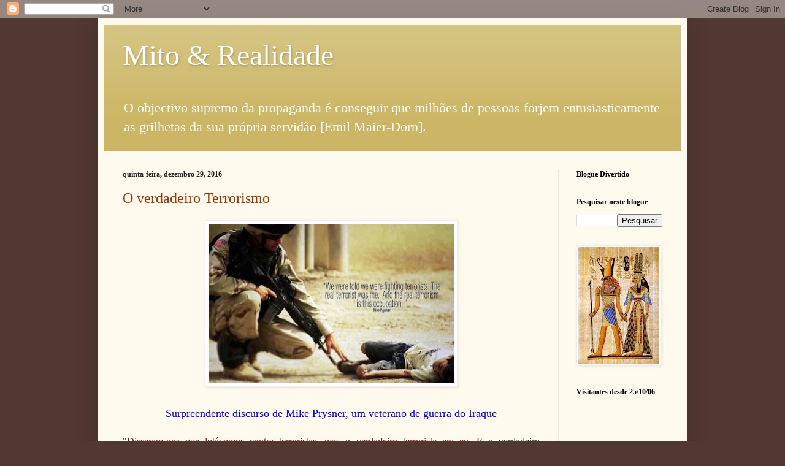

--- FILE ---
content_type: text/html; charset=UTF-8
request_url: https://citadino.blogspot.com/2016/
body_size: 72479
content:
<!DOCTYPE html>
<html class='v2' dir='ltr' lang='pt-PT'>
<head>
<link href='https://www.blogger.com/static/v1/widgets/335934321-css_bundle_v2.css' rel='stylesheet' type='text/css'/>
<meta content='width=1100' name='viewport'/>
<meta content='text/html; charset=UTF-8' http-equiv='Content-Type'/>
<meta content='blogger' name='generator'/>
<link href='https://citadino.blogspot.com/favicon.ico' rel='icon' type='image/x-icon'/>
<link href='http://citadino.blogspot.com/2016/' rel='canonical'/>
<link rel="alternate" type="application/atom+xml" title="Mito &amp; Realidade - Atom" href="https://citadino.blogspot.com/feeds/posts/default" />
<link rel="alternate" type="application/rss+xml" title="Mito &amp; Realidade - RSS" href="https://citadino.blogspot.com/feeds/posts/default?alt=rss" />
<link rel="service.post" type="application/atom+xml" title="Mito &amp; Realidade - Atom" href="https://www.blogger.com/feeds/10604492/posts/default" />
<!--Can't find substitution for tag [blog.ieCssRetrofitLinks]-->
<meta content='Mito & Realidade' name='description'/>
<meta content='http://citadino.blogspot.com/2016/' property='og:url'/>
<meta content='Mito &amp; Realidade' property='og:title'/>
<meta content='Mito &amp; Realidade' property='og:description'/>
<title>Mito &amp; Realidade: 2016</title>
<style id='page-skin-1' type='text/css'><!--
/*
-----------------------------------------------
Blogger Template Style
Name:     Simple
Designer: Josh Peterson
URL:      www.noaesthetic.com
----------------------------------------------- */
/* Variable definitions
====================
<Variable name="keycolor" description="Main Color" type="color" default="#66bbdd"/>
<Group description="Page Text" selector="body">
<Variable name="body.font" description="Font" type="font"
default="normal normal 12px Arial, Tahoma, Helvetica, FreeSans, sans-serif"/>
<Variable name="body.text.color" description="Text Color" type="color" default="#222222"/>
</Group>
<Group description="Backgrounds" selector=".body-fauxcolumns-outer">
<Variable name="body.background.color" description="Outer Background" type="color" default="#66bbdd"/>
<Variable name="content.background.color" description="Main Background" type="color" default="#ffffff"/>
<Variable name="header.background.color" description="Header Background" type="color" default="transparent"/>
</Group>
<Group description="Links" selector=".main-outer">
<Variable name="link.color" description="Link Color" type="color" default="#2288bb"/>
<Variable name="link.visited.color" description="Visited Color" type="color" default="#888888"/>
<Variable name="link.hover.color" description="Hover Color" type="color" default="#33aaff"/>
</Group>
<Group description="Blog Title" selector=".header h1">
<Variable name="header.font" description="Font" type="font"
default="normal normal 60px Arial, Tahoma, Helvetica, FreeSans, sans-serif"/>
<Variable name="header.text.color" description="Title Color" type="color" default="#3399bb" />
</Group>
<Group description="Blog Description" selector=".header .description">
<Variable name="description.text.color" description="Description Color" type="color"
default="#777777" />
</Group>
<Group description="Tabs Text" selector=".tabs-inner .widget li a">
<Variable name="tabs.font" description="Font" type="font"
default="normal normal 14px Arial, Tahoma, Helvetica, FreeSans, sans-serif"/>
<Variable name="tabs.text.color" description="Text Color" type="color" default="#999999"/>
<Variable name="tabs.selected.text.color" description="Selected Color" type="color" default="#000000"/>
</Group>
<Group description="Tabs Background" selector=".tabs-outer .PageList">
<Variable name="tabs.background.color" description="Background Color" type="color" default="#f5f5f5"/>
<Variable name="tabs.selected.background.color" description="Selected Color" type="color" default="#eeeeee"/>
</Group>
<Group description="Post Title" selector="h3.post-title, .comments h4">
<Variable name="post.title.font" description="Font" type="font"
default="normal normal 22px Arial, Tahoma, Helvetica, FreeSans, sans-serif"/>
</Group>
<Group description="Date Header" selector=".date-header">
<Variable name="date.header.color" description="Text Color" type="color"
default="#222222"/>
<Variable name="date.header.background.color" description="Background Color" type="color"
default="transparent"/>
</Group>
<Group description="Post Footer" selector=".post-footer">
<Variable name="post.footer.text.color" description="Text Color" type="color" default="#666666"/>
<Variable name="post.footer.background.color" description="Background Color" type="color"
default="#f9f9f9"/>
<Variable name="post.footer.border.color" description="Shadow Color" type="color" default="#eeeeee"/>
</Group>
<Group description="Gadgets" selector="h2">
<Variable name="widget.title.font" description="Title Font" type="font"
default="normal bold 11px Arial, Tahoma, Helvetica, FreeSans, sans-serif"/>
<Variable name="widget.title.text.color" description="Title Color" type="color" default="#000000"/>
<Variable name="widget.alternate.text.color" description="Alternate Color" type="color" default="#999999"/>
</Group>
<Group description="Images" selector=".main-inner">
<Variable name="image.background.color" description="Background Color" type="color" default="#ffffff"/>
<Variable name="image.border.color" description="Border Color" type="color" default="#eeeeee"/>
<Variable name="image.text.color" description="Caption Text Color" type="color" default="#222222"/>
</Group>
<Group description="Accents" selector=".content-inner">
<Variable name="body.rule.color" description="Separator Line Color" type="color" default="#eeeeee"/>
<Variable name="tabs.border.color" description="Tabs Border Color" type="color" default="#eee5dd"/>
</Group>
<Variable name="body.background" description="Body Background" type="background"
color="#513831" default="$(color) none repeat scroll top left"/>
<Variable name="body.background.override" description="Body Background Override" type="string" default=""/>
<Variable name="body.background.gradient.cap" description="Body Gradient Cap" type="url"
default="url(//www.blogblog.com/1kt/simple/gradients_light.png)"/>
<Variable name="body.background.gradient.tile" description="Body Gradient Tile" type="url"
default="url(//www.blogblog.com/1kt/simple/body_gradient_tile_light.png)"/>
<Variable name="content.background.color.selector" description="Content Background Color Selector" type="string" default=".content-inner"/>
<Variable name="content.padding" description="Content Padding" type="length" default="10px"/>
<Variable name="content.padding.horizontal" description="Content Horizontal Padding" type="length" default="10px"/>
<Variable name="content.shadow.spread" description="Content Shadow Spread" type="length" default="40px"/>
<Variable name="content.shadow.spread.webkit" description="Content Shadow Spread (WebKit)" type="length" default="5px"/>
<Variable name="content.shadow.spread.ie" description="Content Shadow Spread (IE)" type="length" default="10px"/>
<Variable name="main.border.width" description="Main Border Width" type="length" default="0"/>
<Variable name="header.background.gradient" description="Header Gradient" type="url" default="none"/>
<Variable name="header.shadow.offset.left" description="Header Shadow Offset Left" type="length" default="-1px"/>
<Variable name="header.shadow.offset.top" description="Header Shadow Offset Top" type="length" default="-1px"/>
<Variable name="header.shadow.spread" description="Header Shadow Spread" type="length" default="1px"/>
<Variable name="header.padding" description="Header Padding" type="length" default="30px"/>
<Variable name="header.border.size" description="Header Border Size" type="length" default="1px"/>
<Variable name="header.bottom.border.size" description="Header Bottom Border Size" type="length" default="0"/>
<Variable name="header.border.horizontalsize" description="Header Horizontal Border Size" type="length" default="0"/>
<Variable name="description.text.size" description="Description Text Size" type="string" default="140%"/>
<Variable name="tabs.margin.top" description="Tabs Margin Top" type="length" default="0" />
<Variable name="tabs.margin.side" description="Tabs Side Margin" type="length" default="30px" />
<Variable name="tabs.background.gradient" description="Tabs Background Gradient" type="url"
default="url(//www.blogblog.com/1kt/simple/gradients_light.png)"/>
<Variable name="tabs.border.width" description="Tabs Border Width" type="length" default="1px"/>
<Variable name="tabs.bevel.border.width" description="Tabs Bevel Border Width" type="length" default="1px"/>
<Variable name="date.header.padding" description="Date Header Padding" type="string" default="inherit"/>
<Variable name="date.header.letterspacing" description="Date Header Letter Spacing" type="string" default="inherit"/>
<Variable name="date.header.margin" description="Date Header Margin" type="string" default="inherit"/>
<Variable name="post.margin.bottom" description="Post Bottom Margin" type="length" default="25px"/>
<Variable name="image.border.small.size" description="Image Border Small Size" type="length" default="2px"/>
<Variable name="image.border.large.size" description="Image Border Large Size" type="length" default="5px"/>
<Variable name="page.width.selector" description="Page Width Selector" type="string" default=".region-inner"/>
<Variable name="page.width" description="Page Width" type="string" default="auto"/>
<Variable name="main.section.margin" description="Main Section Margin" type="length" default="15px"/>
<Variable name="main.padding" description="Main Padding" type="length" default="15px"/>
<Variable name="main.padding.top" description="Main Padding Top" type="length" default="30px"/>
<Variable name="main.padding.bottom" description="Main Padding Bottom" type="length" default="30px"/>
<Variable name="paging.background"
color="#fff9ee"
description="Background of blog paging area" type="background"
default="transparent none no-repeat scroll top center"/>
<Variable name="footer.bevel" description="Bevel border length of footer" type="length" default="0"/>
<Variable name="mobile.background.overlay" description="Mobile Background Overlay" type="string"
default="transparent none repeat scroll top left"/>
<Variable name="mobile.background.size" description="Mobile Background Size" type="string" default="auto"/>
<Variable name="mobile.button.color" description="Mobile Button Color" type="color" default="#ffffff" />
<Variable name="startSide" description="Side where text starts in blog language" type="automatic" default="left"/>
<Variable name="endSide" description="Side where text ends in blog language" type="automatic" default="right"/>
*/
/* Content
----------------------------------------------- */
body {
font: normal normal 16px Georgia, Utopia, 'Palatino Linotype', Palatino, serif;
color: #222222;
background: #513831 none no-repeat scroll center center;
padding: 0 40px 40px 40px;
}
html body .region-inner {
min-width: 0;
max-width: 100%;
width: auto;
}
a:link {
text-decoration:none;
color: #993300;
}
a:visited {
text-decoration:none;
color: #888888;
}
a:hover {
text-decoration:underline;
color: #ff1900;
}
.body-fauxcolumn-outer .fauxcolumn-inner {
background: transparent none repeat scroll top left;
_background-image: none;
}
.body-fauxcolumn-outer .cap-top {
position: absolute;
z-index: 1;
height: 400px;
width: 100%;
background: #513831 none no-repeat scroll center center;
}
.body-fauxcolumn-outer .cap-top .cap-left {
width: 100%;
background: transparent none repeat-x scroll top left;
_background-image: none;
}
.content-outer {
-moz-box-shadow: 0 0 40px rgba(0, 0, 0, .15);
-webkit-box-shadow: 0 0 5px rgba(0, 0, 0, .15);
-goog-ms-box-shadow: 0 0 10px #333333;
box-shadow: 0 0 40px rgba(0, 0, 0, .15);
margin-bottom: 1px;
}
.content-inner {
padding: 10px 10px;
}
.content-inner {
background-color: #fff9ee;
}
/* Header
----------------------------------------------- */
.header-outer {
background: #ccb666 url(//www.blogblog.com/1kt/simple/gradients_light.png) repeat-x scroll 0 -400px;
_background-image: none;
}
.Header h1 {
font: normal normal 48px Georgia, Utopia, 'Palatino Linotype', Palatino, serif;
color: #ffffff;
text-shadow: 1px 2px 3px rgba(0, 0, 0, .2);
}
.Header h1 a {
color: #ffffff;
}
.Header .description {
font-size: 140%;
color: #ffffff;
}
.header-inner .Header .titlewrapper {
padding: 22px 30px;
}
.header-inner .Header .descriptionwrapper {
padding: 0 30px;
}
/* Tabs
----------------------------------------------- */
.tabs-inner .section:first-child {
border-top: 0 solid #eee5dd;
}
.tabs-inner .section:first-child ul {
margin-top: -0;
border-top: 0 solid #eee5dd;
border-left: 0 solid #eee5dd;
border-right: 0 solid #eee5dd;
}
.tabs-inner .widget ul {
background: #fff9ee none repeat-x scroll 0 -800px;
_background-image: none;
border-bottom: 1px solid #eee5dd;
margin-top: 0;
margin-left: -30px;
margin-right: -30px;
}
.tabs-inner .widget li a {
display: inline-block;
padding: .6em 1em;
font: normal normal 16px Georgia, Utopia, 'Palatino Linotype', Palatino, serif;
color: #998877;
border-left: 1px solid #fff9ee;
border-right: 1px solid #eee5dd;
}
.tabs-inner .widget li:first-child a {
border-left: none;
}
.tabs-inner .widget li.selected a, .tabs-inner .widget li a:hover {
color: #000000;
background-color: #fff9ee;
text-decoration: none;
}
/* Columns
----------------------------------------------- */
.main-outer {
border-top: 0 solid #eee5dd;
}
.fauxcolumn-left-outer .fauxcolumn-inner {
border-right: 1px solid #eee5dd;
}
.fauxcolumn-right-outer .fauxcolumn-inner {
border-left: 1px solid #eee5dd;
}
/* Headings
----------------------------------------------- */
h2 {
margin: 0 0 1em 0;
font: normal bold 12px Georgia, Utopia, 'Palatino Linotype', Palatino, serif;
color: #000000;
}
/* Widgets
----------------------------------------------- */
.widget .zippy {
color: #999999;
text-shadow: 2px 2px 1px rgba(0, 0, 0, .1);
}
.widget .popular-posts ul {
list-style: none;
}
/* Posts
----------------------------------------------- */
.date-header span {
background-color: transparent;
color: #222222;
padding: inherit;
letter-spacing: inherit;
margin: inherit;
}
.main-inner {
padding-top: 30px;
padding-bottom: 30px;
}
.main-inner .column-center-inner {
padding: 0 15px;
}
.main-inner .column-center-inner .section {
margin: 0 15px;
}
.post {
margin: 0 0 25px 0;
}
h3.post-title, .comments h4 {
font: normal normal 24px Georgia, Utopia, 'Palatino Linotype', Palatino, serif;
margin: .75em 0 0;
}
.post-body {
font-size: 16px;
line-height: 1.4;
position: relative;
}
.post-body img, .post-body .tr-caption-container, .Profile img, .Image img,
.BlogList .item-thumbnail img {
padding: 2px;
background: #ffffff;
border: 1px solid #eeeeee;
-moz-box-shadow: 1px 1px 5px rgba(0, 0, 0, .1);
-webkit-box-shadow: 1px 1px 5px rgba(0, 0, 0, .1);
box-shadow: 1px 1px 5px rgba(0, 0, 0, .1);
}
.post-body img, .post-body .tr-caption-container {
padding: 5px;
}
.post-body .tr-caption-container {
color: #222222;
}
.post-body .tr-caption-container img {
padding: 0;
background: transparent;
border: none;
-moz-box-shadow: 0 0 0 rgba(0, 0, 0, .1);
-webkit-box-shadow: 0 0 0 rgba(0, 0, 0, .1);
box-shadow: 0 0 0 rgba(0, 0, 0, .1);
}
.post-header {
margin: 0 0 1.5em;
line-height: 1.6;
font-size: 90%;
}
.post-footer {
margin: 20px -2px 0;
padding: 5px 10px;
color: #666555;
background-color: #eee9dd;
border-bottom: 1px solid #eeeeee;
line-height: 1.6;
font-size: 90%;
}
#comments .comment-author {
padding-top: 1.5em;
border-top: 1px solid #eee5dd;
background-position: 0 1.5em;
}
#comments .comment-author:first-child {
padding-top: 0;
border-top: none;
}
.avatar-image-container {
margin: .2em 0 0;
}
#comments .avatar-image-container img {
border: 1px solid #eeeeee;
}
/* Comments
----------------------------------------------- */
.comments .comments-content .icon.blog-author {
background-repeat: no-repeat;
background-image: url([data-uri]);
}
.comments .comments-content .loadmore a {
border-top: 1px solid #999999;
border-bottom: 1px solid #999999;
}
.comments .comment-thread.inline-thread {
background-color: #eee9dd;
}
.comments .continue {
border-top: 2px solid #999999;
}
/* Accents
---------------------------------------------- */
.section-columns td.columns-cell {
border-left: 1px solid #eee5dd;
}
.blog-pager {
background: transparent none no-repeat scroll top center;
}
.blog-pager-older-link, .home-link,
.blog-pager-newer-link {
background-color: #fff9ee;
padding: 5px;
}
.footer-outer {
border-top: 0 dashed #bbbbbb;
}
/* Mobile
----------------------------------------------- */
body.mobile  {
background-size: auto;
}
.mobile .body-fauxcolumn-outer {
background: transparent none repeat scroll top left;
}
.mobile .body-fauxcolumn-outer .cap-top {
background-size: 100% auto;
}
.mobile .content-outer {
-webkit-box-shadow: 0 0 3px rgba(0, 0, 0, .15);
box-shadow: 0 0 3px rgba(0, 0, 0, .15);
}
body.mobile .AdSense {
margin: 0 -40px;
}
.mobile .tabs-inner .widget ul {
margin-left: 0;
margin-right: 0;
}
.mobile .post {
margin: 0;
}
.mobile .main-inner .column-center-inner .section {
margin: 0;
}
.mobile .date-header span {
padding: 0.1em 10px;
margin: 0 -10px;
}
.mobile h3.post-title {
margin: 0;
}
.mobile .blog-pager {
background: transparent none no-repeat scroll top center;
}
.mobile .footer-outer {
border-top: none;
}
.mobile .main-inner, .mobile .footer-inner {
background-color: #fff9ee;
}
.mobile-index-contents {
color: #222222;
}
.mobile-link-button {
background-color: #993300;
}
.mobile-link-button a:link, .mobile-link-button a:visited {
color: #ffffff;
}
.mobile .tabs-inner .section:first-child {
border-top: none;
}
.mobile .tabs-inner .PageList .widget-content {
background-color: #fff9ee;
color: #000000;
border-top: 1px solid #eee5dd;
border-bottom: 1px solid #eee5dd;
}
.mobile .tabs-inner .PageList .widget-content .pagelist-arrow {
border-left: 1px solid #eee5dd;
}

--></style>
<style id='template-skin-1' type='text/css'><!--
body {
min-width: 960px;
}
.content-outer, .content-fauxcolumn-outer, .region-inner {
min-width: 960px;
max-width: 960px;
_width: 960px;
}
.main-inner .columns {
padding-left: 0;
padding-right: 200px;
}
.main-inner .fauxcolumn-center-outer {
left: 0;
right: 200px;
/* IE6 does not respect left and right together */
_width: expression(this.parentNode.offsetWidth -
parseInt("0") -
parseInt("200px") + 'px');
}
.main-inner .fauxcolumn-left-outer {
width: 0;
}
.main-inner .fauxcolumn-right-outer {
width: 200px;
}
.main-inner .column-left-outer {
width: 0;
right: 100%;
margin-left: -0;
}
.main-inner .column-right-outer {
width: 200px;
margin-right: -200px;
}
#layout {
min-width: 0;
}
#layout .content-outer {
min-width: 0;
width: 800px;
}
#layout .region-inner {
min-width: 0;
width: auto;
}
body#layout div.add_widget {
padding: 8px;
}
body#layout div.add_widget a {
margin-left: 32px;
}
--></style>
<link href='https://www.blogger.com/dyn-css/authorization.css?targetBlogID=10604492&amp;zx=cb88eb4f-2f12-4db0-a816-d6770b866cfc' media='none' onload='if(media!=&#39;all&#39;)media=&#39;all&#39;' rel='stylesheet'/><noscript><link href='https://www.blogger.com/dyn-css/authorization.css?targetBlogID=10604492&amp;zx=cb88eb4f-2f12-4db0-a816-d6770b866cfc' rel='stylesheet'/></noscript>
<meta name='google-adsense-platform-account' content='ca-host-pub-1556223355139109'/>
<meta name='google-adsense-platform-domain' content='blogspot.com'/>

</head>
<body class='loading'>
<div class='navbar section' id='navbar' name='Navbar'><div class='widget Navbar' data-version='1' id='Navbar1'><script type="text/javascript">
    function setAttributeOnload(object, attribute, val) {
      if(window.addEventListener) {
        window.addEventListener('load',
          function(){ object[attribute] = val; }, false);
      } else {
        window.attachEvent('onload', function(){ object[attribute] = val; });
      }
    }
  </script>
<div id="navbar-iframe-container"></div>
<script type="text/javascript" src="https://apis.google.com/js/platform.js"></script>
<script type="text/javascript">
      gapi.load("gapi.iframes:gapi.iframes.style.bubble", function() {
        if (gapi.iframes && gapi.iframes.getContext) {
          gapi.iframes.getContext().openChild({
              url: 'https://www.blogger.com/navbar/10604492?origin\x3dhttps://citadino.blogspot.com',
              where: document.getElementById("navbar-iframe-container"),
              id: "navbar-iframe"
          });
        }
      });
    </script><script type="text/javascript">
(function() {
var script = document.createElement('script');
script.type = 'text/javascript';
script.src = '//pagead2.googlesyndication.com/pagead/js/google_top_exp.js';
var head = document.getElementsByTagName('head')[0];
if (head) {
head.appendChild(script);
}})();
</script>
</div></div>
<div class='body-fauxcolumns'>
<div class='fauxcolumn-outer body-fauxcolumn-outer'>
<div class='cap-top'>
<div class='cap-left'></div>
<div class='cap-right'></div>
</div>
<div class='fauxborder-left'>
<div class='fauxborder-right'></div>
<div class='fauxcolumn-inner'>
</div>
</div>
<div class='cap-bottom'>
<div class='cap-left'></div>
<div class='cap-right'></div>
</div>
</div>
</div>
<div class='content'>
<div class='content-fauxcolumns'>
<div class='fauxcolumn-outer content-fauxcolumn-outer'>
<div class='cap-top'>
<div class='cap-left'></div>
<div class='cap-right'></div>
</div>
<div class='fauxborder-left'>
<div class='fauxborder-right'></div>
<div class='fauxcolumn-inner'>
</div>
</div>
<div class='cap-bottom'>
<div class='cap-left'></div>
<div class='cap-right'></div>
</div>
</div>
</div>
<div class='content-outer'>
<div class='content-cap-top cap-top'>
<div class='cap-left'></div>
<div class='cap-right'></div>
</div>
<div class='fauxborder-left content-fauxborder-left'>
<div class='fauxborder-right content-fauxborder-right'></div>
<div class='content-inner'>
<header>
<div class='header-outer'>
<div class='header-cap-top cap-top'>
<div class='cap-left'></div>
<div class='cap-right'></div>
</div>
<div class='fauxborder-left header-fauxborder-left'>
<div class='fauxborder-right header-fauxborder-right'></div>
<div class='region-inner header-inner'>
<div class='header section' id='header' name='Cabeçalho'><div class='widget Header' data-version='1' id='Header1'>
<div id='header-inner'>
<div class='titlewrapper'>
<h1 class='title'>
<a href='https://citadino.blogspot.com/'>
Mito &amp; Realidade
</a>
</h1>
</div>
<div class='descriptionwrapper'>
<p class='description'><span>O objectivo supremo da propaganda é conseguir que milhões de pessoas forjem entusiasticamente as grilhetas da sua própria servidão [Emil Maier-Dorn].</span></p>
</div>
</div>
</div></div>
</div>
</div>
<div class='header-cap-bottom cap-bottom'>
<div class='cap-left'></div>
<div class='cap-right'></div>
</div>
</div>
</header>
<div class='tabs-outer'>
<div class='tabs-cap-top cap-top'>
<div class='cap-left'></div>
<div class='cap-right'></div>
</div>
<div class='fauxborder-left tabs-fauxborder-left'>
<div class='fauxborder-right tabs-fauxborder-right'></div>
<div class='region-inner tabs-inner'>
<div class='tabs no-items section' id='crosscol' name='Entre colunas'>
</div>
<div class='tabs no-items section' id='crosscol-overflow' name='Cross-Column 2'></div>
</div>
</div>
<div class='tabs-cap-bottom cap-bottom'>
<div class='cap-left'></div>
<div class='cap-right'></div>
</div>
</div>
<div class='main-outer'>
<div class='main-cap-top cap-top'>
<div class='cap-left'></div>
<div class='cap-right'></div>
</div>
<div class='fauxborder-left main-fauxborder-left'>
<div class='fauxborder-right main-fauxborder-right'></div>
<div class='region-inner main-inner'>
<div class='columns fauxcolumns'>
<div class='fauxcolumn-outer fauxcolumn-center-outer'>
<div class='cap-top'>
<div class='cap-left'></div>
<div class='cap-right'></div>
</div>
<div class='fauxborder-left'>
<div class='fauxborder-right'></div>
<div class='fauxcolumn-inner'>
</div>
</div>
<div class='cap-bottom'>
<div class='cap-left'></div>
<div class='cap-right'></div>
</div>
</div>
<div class='fauxcolumn-outer fauxcolumn-left-outer'>
<div class='cap-top'>
<div class='cap-left'></div>
<div class='cap-right'></div>
</div>
<div class='fauxborder-left'>
<div class='fauxborder-right'></div>
<div class='fauxcolumn-inner'>
</div>
</div>
<div class='cap-bottom'>
<div class='cap-left'></div>
<div class='cap-right'></div>
</div>
</div>
<div class='fauxcolumn-outer fauxcolumn-right-outer'>
<div class='cap-top'>
<div class='cap-left'></div>
<div class='cap-right'></div>
</div>
<div class='fauxborder-left'>
<div class='fauxborder-right'></div>
<div class='fauxcolumn-inner'>
</div>
</div>
<div class='cap-bottom'>
<div class='cap-left'></div>
<div class='cap-right'></div>
</div>
</div>
<!-- corrects IE6 width calculation -->
<div class='columns-inner'>
<div class='column-center-outer'>
<div class='column-center-inner'>
<div class='main section' id='main' name='Principal'><div class='widget Blog' data-version='1' id='Blog1'>
<div class='blog-posts hfeed'>

          <div class="date-outer">
        
<h2 class='date-header'><span>quinta-feira, dezembro 29, 2016</span></h2>

          <div class="date-posts">
        
<div class='post-outer'>
<div class='post hentry' itemprop='blogPost' itemscope='itemscope' itemtype='http://schema.org/BlogPosting'>
<meta content='https://blogger.googleusercontent.com/img/b/R29vZ2xl/AVvXsEi4EKdyzsliWzpFd8FOdQHydagIjXq_eJLll-iPWsEOeoOHI1mdSKrDQEQlass4JuEoCmE9QUbII3nEAsV0X4uNvBNyxDnnhKvu_SrH1FEBLW9VazpTnCr5vP0n0gVKy2G40XtsTA/s400/Iraque+-+soldado+e+crian%25C3%25A7a.JPG' itemprop='image_url'/>
<meta content='10604492' itemprop='blogId'/>
<meta content='5785302219635967733' itemprop='postId'/>
<a name='5785302219635967733'></a>
<h3 class='post-title entry-title' itemprop='name'>
<a href='https://citadino.blogspot.com/2016/12/o-verdadeiro-terrorismo.html'>O verdadeiro Terrorismo</a>
</h3>
<div class='post-header'>
<div class='post-header-line-1'></div>
</div>
<div class='post-body entry-content' id='post-body-5785302219635967733' itemprop='articleBody'>
<div class="separator" style="clear: both; text-align: center;">
<a href="https://blogger.googleusercontent.com/img/b/R29vZ2xl/AVvXsEi4EKdyzsliWzpFd8FOdQHydagIjXq_eJLll-iPWsEOeoOHI1mdSKrDQEQlass4JuEoCmE9QUbII3nEAsV0X4uNvBNyxDnnhKvu_SrH1FEBLW9VazpTnCr5vP0n0gVKy2G40XtsTA/s1600/Iraque+-+soldado+e+crian%25C3%25A7a.JPG" imageanchor="1" style="margin-left: 1em; margin-right: 1em;"><img border="0" height="260" src="https://blogger.googleusercontent.com/img/b/R29vZ2xl/AVvXsEi4EKdyzsliWzpFd8FOdQHydagIjXq_eJLll-iPWsEOeoOHI1mdSKrDQEQlass4JuEoCmE9QUbII3nEAsV0X4uNvBNyxDnnhKvu_SrH1FEBLW9VazpTnCr5vP0n0gVKy2G40XtsTA/s400/Iraque+-+soldado+e+crian%25C3%25A7a.JPG" width="400" /></a></div>
<div style="text-align: center;">
<span style="color: blue; font-size: large;"><br /></span></div>
<div style="text-align: center;">
<span style="color: blue; font-size: large;">Surpreendente discurso de Mike Prysner, um veterano de guerra do Iraque
</span></div>
<br />
<div style="text-align: justify;">
"<span style="color: #990000;">Disseram-nos que lutávamos contra terroristas, mas o verdadeiro terrorista era eu</span>. E o verdadeiro terrorismo é a ocupação (do Iraque) &#8230; Aqueles que nos enviam para a Guerra não têm de puxar o gatilho ou disparar um morteiro &#8230; Não têm que lutar nesta guerra, apenas vendê-la &#8230; Precisam de um público disposto a enviar e a colocar os seus soldados em perigo &#8230; Soldados dispostos a matar e a serem mortos sem perguntar porquê&#8230;"
<br />
<br />
"E a classe dominante de bilionários que lucra com o sofrimento humano, só se preocupa em expandir a sua riqueza e controlar a economia do mundo&#8230; Compreendem que o seu poder só reside na sua capacidade de convencer que a guerra, a opressão e a exploração é do nosso interesse &#8230; Eles percebem que a sua riqueza depende da sua capacidade de nos convencer a matar e a morrer para controlar a economia de outro país &#8230; <span style="color: #990000;">Os nossos soldados têm mais em comum com o povo do Iraque do que com os bilionários que nos enviam para a guerra&#8230;</span>"
<br />
<br />
"Os nossos verdadeiros inimigos não estão num país distante. E não são pessoas cujos nomes não conhecemos e culturas que não entendemos. <span style="color: #990000;">Os inimigos são pessoas que conhecemos muito bem e que podemos identificar</span>. O inimigo é um sistema que declara guerra quando tal lhe é rentável. Os inimigos são os chefes executivos que nos demitem dos nossos empregos quando tal lhes é rentável. São as companhias de seguros que nos negam assistência médica quando tal lhes é rentável. São os bancos que expropriam as nossas casas quando tal lhes é rentável&#8230;"
</div>
<br />
<div style="text-align: center;">
<b><span style="color: blue;"><br /></span></b></div>
<div style="text-align: center;">
<a href="https://youtu.be/SGsXRTZlGxs"><span style="color: blue;">Vídeo do discurso de Mike Prysner (4:38m)</span></a>
</div>
<br />
<div style="text-align: center;">
<iframe allowfullscreen="" frameborder="0" height="315" src="https://www.youtube.com/embed/SGsXRTZlGxs" width="560"></iframe>

https://youtu.be/SGsXRTZlGxs
</div>
<div style='clear: both;'></div>
</div>
<div class='post-footer'>
<div class='post-footer-line post-footer-line-1'><span class='post-author vcard'>
Publicada por
<span class='fn' itemprop='author' itemscope='itemscope' itemtype='http://schema.org/Person'>
<meta content='https://www.blogger.com/profile/07638771332109467487' itemprop='url'/>
<a class='g-profile' href='https://www.blogger.com/profile/07638771332109467487' rel='author' title='author profile'>
<span itemprop='name'>Diogo</span>
</a>
</span>
</span>
<span class='post-timestamp'>
à(s)
<meta content='http://citadino.blogspot.com/2016/12/o-verdadeiro-terrorismo.html' itemprop='url'/>
<a class='timestamp-link' href='https://citadino.blogspot.com/2016/12/o-verdadeiro-terrorismo.html' rel='bookmark' title='permanent link'><abbr class='published' itemprop='datePublished' title='2016-12-29T14:05:00Z'>14:05</abbr></a>
</span>
<span class='post-comment-link'>
<a class='comment-link' href='https://www.blogger.com/comment/fullpage/post/10604492/5785302219635967733' onclick=''>
4 comentários:
  </a>
</span>
<span class='post-icons'>
<span class='item-action'>
<a href='https://www.blogger.com/email-post/10604492/5785302219635967733' title='Enviar a mensagem por correio electrónico'>
<img alt="" class="icon-action" height="13" src="//img1.blogblog.com/img/icon18_email.gif" width="18">
</a>
</span>
<span class='item-control blog-admin pid-1721316747'>
<a href='https://www.blogger.com/post-edit.g?blogID=10604492&postID=5785302219635967733&from=pencil' title='Editar mensagem'>
<img alt='' class='icon-action' height='18' src='https://resources.blogblog.com/img/icon18_edit_allbkg.gif' width='18'/>
</a>
</span>
</span>
<div class='post-share-buttons goog-inline-block'>
<a class='goog-inline-block share-button sb-email' href='https://www.blogger.com/share-post.g?blogID=10604492&postID=5785302219635967733&target=email' target='_blank' title='Enviar a mensagem por email'><span class='share-button-link-text'>Enviar a mensagem por email</span></a><a class='goog-inline-block share-button sb-blog' href='https://www.blogger.com/share-post.g?blogID=10604492&postID=5785302219635967733&target=blog' onclick='window.open(this.href, "_blank", "height=270,width=475"); return false;' target='_blank' title='Dê a sua opinião!'><span class='share-button-link-text'>Dê a sua opinião!</span></a><a class='goog-inline-block share-button sb-twitter' href='https://www.blogger.com/share-post.g?blogID=10604492&postID=5785302219635967733&target=twitter' target='_blank' title='Partilhar no X'><span class='share-button-link-text'>Partilhar no X</span></a><a class='goog-inline-block share-button sb-facebook' href='https://www.blogger.com/share-post.g?blogID=10604492&postID=5785302219635967733&target=facebook' onclick='window.open(this.href, "_blank", "height=430,width=640"); return false;' target='_blank' title='Partilhar no Facebook'><span class='share-button-link-text'>Partilhar no Facebook</span></a><a class='goog-inline-block share-button sb-pinterest' href='https://www.blogger.com/share-post.g?blogID=10604492&postID=5785302219635967733&target=pinterest' target='_blank' title='Partilhar no Pinterest'><span class='share-button-link-text'>Partilhar no Pinterest</span></a>
</div>
</div>
<div class='post-footer-line post-footer-line-2'><span class='post-labels'>
Etiquetas:
<a href='https://citadino.blogspot.com/search/label/Complexo%20Militar-Industrial' rel='tag'>Complexo Militar-Industrial</a>,
<a href='https://citadino.blogspot.com/search/label/Iraque' rel='tag'>Iraque</a>,
<a href='https://citadino.blogspot.com/search/label/Mike%20Prysner' rel='tag'>Mike Prysner</a>
</span>
</div>
<div class='post-footer-line post-footer-line-3'></div>
</div>
</div>
</div>

          </div></div>
        

          <div class="date-outer">
        
<h2 class='date-header'><span>quarta-feira, dezembro 21, 2016</span></h2>

          <div class="date-posts">
        
<div class='post-outer'>
<div class='post hentry' itemprop='blogPost' itemscope='itemscope' itemtype='http://schema.org/BlogPosting'>
<meta content='https://blogger.googleusercontent.com/img/b/R29vZ2xl/AVvXsEiS-e-G3AXs2chLlNOWqlinAWqCGG1z9lXoWzRmJmuvw_4oZykVJtmMIFSM3O4-3yDBarA1a1aRhnDTK263dD3UQcgTG5_vbzrdeJLlk5SzT0Vh0kdPgwXKyLiTQnbvVOHpln4EmA/s320/Peter+Power.JPG' itemprop='image_url'/>
<meta content='10604492' itemprop='blogId'/>
<meta content='7885818034537268660' itemprop='postId'/>
<a name='7885818034537268660'></a>
<h3 class='post-title entry-title' itemprop='name'>
<a href='https://citadino.blogspot.com/2016/12/sobre-todos-os-atentados-terroristas.html'>Sobre os atentados terroristas islâmicos que se têm abatido em catadupa sobre a Europa</a>
</h3>
<div class='post-header'>
<div class='post-header-line-1'></div>
</div>
<div class='post-body entry-content' id='post-body-7885818034537268660' itemprop='articleBody'>
<div style="text-align: justify;">
Mais um atentado terrorista islâmico aconteceu ontem em <b>Berlim</b>. Mas relembremos a <b><span style="color: #990000;">extraordinária coincidência</span></b> que se deu no atentado terrorista islâmico em <b>Londres</b> a 7 de Julho de 2005. <a href="http://www.dn.pt/dossiers/mundo/7-de-julho/noticias/interior/7-de-julho-o-atentado-bombista-em-londres-1034586.html"><span style="color: purple;">O Diário de Notícias afirmava:</span></a>
<br />
<br />
&#171;Aquilo que todos os britânicos temiam aconteceu no dia 7 de Julho de 2005. Ao início da manhã, três bombas explodiram na rede de metro e num autocarro de Londres, fazendo mais de meia centena de mortos e pelo menos sete centenas de feridos.&#187;<br />
<br />
&#171;Na origem daqueles que foram os piores atentados no Reino Unido desde Lockerbie, em 1988, estiveram <span style="color: #990000;">quatro extremistas islâmicos que actuaram como bombistas suicidas</span>. Alguns deles tinham estado recentemente a receber instruções em madrassas paquistanesas. Alguns dias mais tarde, a 21 de Julho, outros extremistas tentaram repetir o ataque. Foram mal sucedidos e acabaram presos, uns em Londres, outros em Birmingham, mas também em Roma, na Itália, à luz do mandado de captura europeu.&#187;</div>
<br />
<br />
<div style="text-align: center;">
<span style="color: #990000; font-size: large;">Mas parece que no atentado terrorista islâmico em Londres
<br /> aconteceu uma espantosa coincidência:
</span></div>
<br />
<div class="separator" style="clear: both; text-align: center;">
<a href="https://blogger.googleusercontent.com/img/b/R29vZ2xl/AVvXsEiS-e-G3AXs2chLlNOWqlinAWqCGG1z9lXoWzRmJmuvw_4oZykVJtmMIFSM3O4-3yDBarA1a1aRhnDTK263dD3UQcgTG5_vbzrdeJLlk5SzT0Vh0kdPgwXKyLiTQnbvVOHpln4EmA/s1600/Peter+Power.JPG" imageanchor="1" style="margin-left: 1em; margin-right: 1em;"><img border="0" height="233" src="https://blogger.googleusercontent.com/img/b/R29vZ2xl/AVvXsEiS-e-G3AXs2chLlNOWqlinAWqCGG1z9lXoWzRmJmuvw_4oZykVJtmMIFSM3O4-3yDBarA1a1aRhnDTK263dD3UQcgTG5_vbzrdeJLlk5SzT0Vh0kdPgwXKyLiTQnbvVOHpln4EmA/s320/Peter+Power.JPG" width="320" /></a></div>
<div style="text-align: center;">
<span style="color: purple; font-size: large;">Peter Power
</span></div>
<br />
<div style="text-align: justify;">
O diálogo seguinte teve lugar na tarde do dia dos atentados (7 de Julho de 2005) na <a href="http://www.prisonplanet.com/audio/090705exercise_clip_2.mp3"><strong><span style="color: #3333ff;">rádio BBC 5</span></strong></a>.
<br />
<br />
O repórter da <b>BBC</b> entrevistou <b>Peter Power</b>, Director Chefe da empresa Visor Consultants, que se define a si própria como uma empresa de consultoria para a &#8220;gestão de crises&#8221;. Power é um ex-funcionário da Scotland Yard:
<br />
<br />
<span style="color: purple;"><b>PETER POWER</b></span>: Às nove e meia da manhã estávamos efectivamente a realizar um exercício, utilizando mais de mil pessoas, em Londres, <strong>exercício esse baseado na hipótese de acontecerem explosões simultâneas de bombas, precisamente nas estações de metro onde elas aconteceram esta manhã</strong>, por isso ainda estou estupefacto.
<br />
<br />
<span style="color: #990000;"><b>BBC</b></span>: Sejamos claros, <strong>você estava e efectuar um exercício para testar se estavam à altura de um acontecimento destes, e ele [o atentado] aconteceu enquanto faziam o exercício?</strong><br />
<br />
<span style="color: purple;"><b>PETER POWER</b></span>: <b>Exactamente</b>, e foi cerca das nove e meia da manhã. Nós planeámos isto para uma empresa, que por razões óbvias não vou revelar o nome, mas eles estão a ouvir e vão sabê-lo. Estava numa sala cheia de gestores de crises e, em menos de cinco minutos, chegámos à conclusão que aquilo era real, e portanto passámos dos procedimentos de exercícios de crise para uma situação real.
<br />
<br />
<br />
<div style="text-align: center;">
<a href="https://youtu.be/JKvkhe3rqtc"><span style="color: #000099;">O Sr. Power repetiu estas declarações na televisão (<b>ITN</b>). O clip de vídeo de dois minutos:</span></a></div>
</div>
<br />
<div style="text-align: center;">
<iframe allowfullscreen="" frameborder="0" height="315" src="https://www.youtube.com/embed/JKvkhe3rqtc" width="560"></iframe>
</div>
<div style='clear: both;'></div>
</div>
<div class='post-footer'>
<div class='post-footer-line post-footer-line-1'><span class='post-author vcard'>
Publicada por
<span class='fn' itemprop='author' itemscope='itemscope' itemtype='http://schema.org/Person'>
<meta content='https://www.blogger.com/profile/07638771332109467487' itemprop='url'/>
<a class='g-profile' href='https://www.blogger.com/profile/07638771332109467487' rel='author' title='author profile'>
<span itemprop='name'>Diogo</span>
</a>
</span>
</span>
<span class='post-timestamp'>
à(s)
<meta content='http://citadino.blogspot.com/2016/12/sobre-todos-os-atentados-terroristas.html' itemprop='url'/>
<a class='timestamp-link' href='https://citadino.blogspot.com/2016/12/sobre-todos-os-atentados-terroristas.html' rel='bookmark' title='permanent link'><abbr class='published' itemprop='datePublished' title='2016-12-21T17:14:00Z'>17:14</abbr></a>
</span>
<span class='post-comment-link'>
<a class='comment-link' href='https://www.blogger.com/comment/fullpage/post/10604492/7885818034537268660' onclick=''>
17 comentários:
  </a>
</span>
<span class='post-icons'>
<span class='item-action'>
<a href='https://www.blogger.com/email-post/10604492/7885818034537268660' title='Enviar a mensagem por correio electrónico'>
<img alt="" class="icon-action" height="13" src="//img1.blogblog.com/img/icon18_email.gif" width="18">
</a>
</span>
<span class='item-control blog-admin pid-1721316747'>
<a href='https://www.blogger.com/post-edit.g?blogID=10604492&postID=7885818034537268660&from=pencil' title='Editar mensagem'>
<img alt='' class='icon-action' height='18' src='https://resources.blogblog.com/img/icon18_edit_allbkg.gif' width='18'/>
</a>
</span>
</span>
<div class='post-share-buttons goog-inline-block'>
<a class='goog-inline-block share-button sb-email' href='https://www.blogger.com/share-post.g?blogID=10604492&postID=7885818034537268660&target=email' target='_blank' title='Enviar a mensagem por email'><span class='share-button-link-text'>Enviar a mensagem por email</span></a><a class='goog-inline-block share-button sb-blog' href='https://www.blogger.com/share-post.g?blogID=10604492&postID=7885818034537268660&target=blog' onclick='window.open(this.href, "_blank", "height=270,width=475"); return false;' target='_blank' title='Dê a sua opinião!'><span class='share-button-link-text'>Dê a sua opinião!</span></a><a class='goog-inline-block share-button sb-twitter' href='https://www.blogger.com/share-post.g?blogID=10604492&postID=7885818034537268660&target=twitter' target='_blank' title='Partilhar no X'><span class='share-button-link-text'>Partilhar no X</span></a><a class='goog-inline-block share-button sb-facebook' href='https://www.blogger.com/share-post.g?blogID=10604492&postID=7885818034537268660&target=facebook' onclick='window.open(this.href, "_blank", "height=430,width=640"); return false;' target='_blank' title='Partilhar no Facebook'><span class='share-button-link-text'>Partilhar no Facebook</span></a><a class='goog-inline-block share-button sb-pinterest' href='https://www.blogger.com/share-post.g?blogID=10604492&postID=7885818034537268660&target=pinterest' target='_blank' title='Partilhar no Pinterest'><span class='share-button-link-text'>Partilhar no Pinterest</span></a>
</div>
</div>
<div class='post-footer-line post-footer-line-2'><span class='post-labels'>
Etiquetas:
<a href='https://citadino.blogspot.com/search/label/Atentado%20de%20Berlim' rel='tag'>Atentado de Berlim</a>,
<a href='https://citadino.blogspot.com/search/label/Atentado%20de%20Londres' rel='tag'>Atentado de Londres</a>,
<a href='https://citadino.blogspot.com/search/label/Peter%20Power' rel='tag'>Peter Power</a>,
<a href='https://citadino.blogspot.com/search/label/Terrorismo%20de%20Estado' rel='tag'>Terrorismo de Estado</a>
</span>
</div>
<div class='post-footer-line post-footer-line-3'></div>
</div>
</div>
</div>

          </div></div>
        

          <div class="date-outer">
        
<h2 class='date-header'><span>segunda-feira, dezembro 19, 2016</span></h2>

          <div class="date-posts">
        
<div class='post-outer'>
<div class='post hentry' itemprop='blogPost' itemscope='itemscope' itemtype='http://schema.org/BlogPosting'>
<meta content='https://blogger.googleusercontent.com/img/b/R29vZ2xl/AVvXsEj11EPa5eApCP6koiZXplZjMy5Vtouc8qoANL7XEz7ybjMPNBJ1DpgcWiyh8W4DGXhBmR9akhyspxLoyNpsZoHXo__MwhwrCaHsGN2qmkuQEyCwX1ueH91T1uM4-u_NxyfQyGituA/s640/Passos+Coelho+-+Maria+Luis+Albuquerque%252C+Ant%25C3%25B3nio+Domingues%252C+Ant%25C3%25B3nio+Centeno+e+Ant%25C3%25B3nio+Costa.JPG' itemprop='image_url'/>
<meta content='10604492' itemprop='blogId'/>
<meta content='6593928702677595458' itemprop='postId'/>
<a name='6593928702677595458'></a>
<h3 class='post-title entry-title' itemprop='name'>
<a href='https://citadino.blogspot.com/2016/12/em-tres-meses-antonio-domingues-tera.html'>Em três meses António Domingues terá feito passar os resultados da CGD de um prejuízo de apenas 189,3 milhões de euros nos primeiros nove meses do ano para 3000 milhões de euros no conjunto do ano de 2016</a>
</h3>
<div class='post-header'>
<div class='post-header-line-1'></div>
</div>
<div class='post-body entry-content' id='post-body-6593928702677595458' itemprop='articleBody'>
<div class="separator" style="clear: both; text-align: center;">
<a href="https://blogger.googleusercontent.com/img/b/R29vZ2xl/AVvXsEj11EPa5eApCP6koiZXplZjMy5Vtouc8qoANL7XEz7ybjMPNBJ1DpgcWiyh8W4DGXhBmR9akhyspxLoyNpsZoHXo__MwhwrCaHsGN2qmkuQEyCwX1ueH91T1uM4-u_NxyfQyGituA/s1600/Passos+Coelho+-+Maria+Luis+Albuquerque%252C+Ant%25C3%25B3nio+Domingues%252C+Ant%25C3%25B3nio+Centeno+e+Ant%25C3%25B3nio+Costa.JPG" imageanchor="1" style="margin-left: 1em; margin-right: 1em;"><img border="0" height="128" src="https://blogger.googleusercontent.com/img/b/R29vZ2xl/AVvXsEj11EPa5eApCP6koiZXplZjMy5Vtouc8qoANL7XEz7ybjMPNBJ1DpgcWiyh8W4DGXhBmR9akhyspxLoyNpsZoHXo__MwhwrCaHsGN2qmkuQEyCwX1ueH91T1uM4-u_NxyfQyGituA/s640/Passos+Coelho+-+Maria+Luis+Albuquerque%252C+Ant%25C3%25B3nio+Domingues%252C+Ant%25C3%25B3nio+Centeno+e+Ant%25C3%25B3nio+Costa.JPG" width="640" /></a></div>
<div style="text-align: center;">
<span style="color: purple;">Passos Coelho, Maria Luís Albuquerque, António Domingues, António Centeno e António Costa
</span></div>
<br />
<br />
<div style="text-align: justify;">
A recapitalização da CGD pode ser o maior crime que a esquerda cometeu em 40 anos. Se for o que parece que é &#8211; <b>limpar as dívidas de umas empresas amigas do regime &#8211; é um crime</b>. O valor de garantir que estes donos destas empresas não perdem o seu dinheiro corresponde a retirar-nos a nós mais de metade do orçamento do SNS. Não há como pagar professores, médicos, lazer, informação pública, espaços e estruturas públicas, se se pagar esse dinheiro desses cavalheiros que a CGD deu sem garantias. <a href="https://www.youtube.com/watch?v=btTYq5Xid1A"><span style="color: blue;">(Vídeo - 1:44m)</span></a>.
</div>
<br />
<div style="text-align: center;">
<iframe allowfullscreen="" frameborder="0" height="315" src="https://www.youtube.com/embed/btTYq5Xid1A" width="560"></iframe></div>
<br />
<br />
<a href="https://www.publico.pt/2016/12/05/economia/noticia/ha-negocio-na-caixa-1753594"><span style="color: blue;">Jornal Público - Opinião - Vítor Costa - 5 de Dezembro de 2016</span></a>
<br />
<br />
<div style="text-align: justify;">
A Caixa Geral de Depósitos (CGD) deverá apresentar prejuízos de quase 3000 milhões de euros em 2016, segundo o plano estratégico do banco a que o Expresso teve acesso e divulgou no passado sábado. 
<br />
<br />
O dito plano é da responsabilidade do ainda presidente da CGD, <b>António Domingues</b>, o líder mais rápido da Caixa de que há memória: entrou a 31 de Agosto e já tem data de saída, 31 de Dezembro. 
<br />
<b><br /></b>
<span style="color: #990000;"><b>Em três meses</b> terá feito passar os resultados da CGD de um prejuízo de apenas 189,3 milhões de euros nos primeiros nove meses do ano para 3000 milhões de euros no conjunto do ano</span>.
<br />
<br />
Estes são os factos conhecidos. São números impressionantes. São números demasiado impressionantes para que ninguém os explique. [...] Mas para que tal aconteça <span style="color: #990000;">terá de entrar dinheiro na Caixa. Muito dinheiro. Dinheiro dos contribuintes</span>. E também por isso deveria haver mais explicações.
</div>
<br />
<br />
<div style="text-align: center;">
<b><span style="color: orange;">***************************
</span></b></div>
<br />
<br />
<a href="http://expresso.sapo.pt/economia/2016-12-05-As-mesmas-contas-da-Caixa-a-mesma-auditora-cinco-vezes-mais-capital-"><span style="color: blue;">Jornal Expresso - Pedro Santos - Guerreiro - 5 de Dezembro de 2016</span></a>
<br />
<br />
<div style="text-align: justify;">
Com as mesmas contas, auditadas e vistas pelo Banco de Portugal, uma gestão quis mil milhões e outra o quíntuplo. Como?
<br />
<br />
Esta pergunta dava o mote a uma notícia do semanário Expresso publicada a 5 de novembro de 2016. Um mês depois, nos encontros Eco Talks, Pedro Passos Coelho questionou o papel dos auditores no aumento de capital do banco público. No fim-de-semana, no Correio da Manhã, Paulo Morais levantou a mesma questão. Ambos questionando a necessidade de <b><span style="color: #990000;">o aumento de capital ser tão elevado, 5,1 mil milhões de euros</span></b>.
<br />
<br />
A questão é simples: se António Domingues usou apenas informação pública, como é que a Caixa Geral de Depósitos (CGD) <span style="color: #990000;">passa de um relatório e contas, assinado pela anterior administração, que diz que o balanço é sólido e não refere necessidades de capital para, perante as mesmas contas, reclamar necessidades de <b>&#8364;5 mil milhões</b></span>? Como se tiram conclusões tão distantes se as contas são as mesmas? Se as contas têm o mesmo auditor? E se ambas foram entregues no Banco de Portugal (BdP)?
<br />
<br />
O então novo presidente da CGD calculou as necessidades de capital e apresentou-as ao Banco Central Europeu e à Direção-Geral de Concorrência (DG Comp, organismo da Comissão Europeia) ainda antes de entrar no banco público. Fê-lo, como já garantiu, com base em informação pública. E esta consta nos relatórios e contas do banco.
<br />
<br />
Nesses relatórios, a anterior administração, liderada por José de Matos, não fala de necessidades de aumento de capital. E mesmo que, como o Expresso então noticiou, delas tenha falado com dois governos (o de Passos e o de Costa), os valores em causa eram muito inferiores. Ou a anterior administração calculou "por baixo" ou a nova administração pediu "por cima".
<br />
<br />
<br />
<div style="text-align: center;">
<b><span style="color: orange;">***************************
</span></b></div>
<br />
<br />
<span style="color: #000099;">Os bancos pedem dinheiro emprestado ao Banco Central Europeu <b>a juros próximos dos 0%</b>, e depois emprestam esse dinheiro aos Estados, Empresas e Famílias a juros de 5%, 7%, 10%, 15%, 20%, etc. Não contente com esta fraude monstruosa, só possível a um Monopólio do Crédito que resguarda os bancos de terem qualquer prejuízo, estas "instituições" sugam ainda mais os cidadãos exigindo ajudas (recapitalizações) no valor de milhares de milhões de euros aos Estados, que <b>&#171;os nossos representantes&#187; políticos, demasiado solícitos,</b> se aprestam a satisfazer...
</span></div>
<br />
<div class="separator" style="clear: both; text-align: center;">
<a href="https://blogger.googleusercontent.com/img/b/R29vZ2xl/AVvXsEhp_Kbc0V-BdHYqRVdJHCMJsc6K2fOKDWULKFTBORfgrYRy3EZr68WeNdd3QAbAOD5CH5bNBRIFXy7g3AwScSqgfsyqik9ExTDVpqaC0zxBLsu6nDcNzWEw1UOD_TN3GJ3yMnzEoA/s1600/Sugadouro+de+dinheiro.JPG" imageanchor="1" style="margin-left: 1em; margin-right: 1em;"><img border="0" height="190" src="https://blogger.googleusercontent.com/img/b/R29vZ2xl/AVvXsEhp_Kbc0V-BdHYqRVdJHCMJsc6K2fOKDWULKFTBORfgrYRy3EZr68WeNdd3QAbAOD5CH5bNBRIFXy7g3AwScSqgfsyqik9ExTDVpqaC0zxBLsu6nDcNzWEw1UOD_TN3GJ3yMnzEoA/s400/Sugadouro+de+dinheiro.JPG" width="400" /></a></div>
<div style='clear: both;'></div>
</div>
<div class='post-footer'>
<div class='post-footer-line post-footer-line-1'><span class='post-author vcard'>
Publicada por
<span class='fn' itemprop='author' itemscope='itemscope' itemtype='http://schema.org/Person'>
<meta content='https://www.blogger.com/profile/07638771332109467487' itemprop='url'/>
<a class='g-profile' href='https://www.blogger.com/profile/07638771332109467487' rel='author' title='author profile'>
<span itemprop='name'>Diogo</span>
</a>
</span>
</span>
<span class='post-timestamp'>
à(s)
<meta content='http://citadino.blogspot.com/2016/12/em-tres-meses-antonio-domingues-tera.html' itemprop='url'/>
<a class='timestamp-link' href='https://citadino.blogspot.com/2016/12/em-tres-meses-antonio-domingues-tera.html' rel='bookmark' title='permanent link'><abbr class='published' itemprop='datePublished' title='2016-12-19T15:50:00Z'>15:50</abbr></a>
</span>
<span class='post-comment-link'>
<a class='comment-link' href='https://www.blogger.com/comment/fullpage/post/10604492/6593928702677595458' onclick=''>
2 comentários:
  </a>
</span>
<span class='post-icons'>
<span class='item-action'>
<a href='https://www.blogger.com/email-post/10604492/6593928702677595458' title='Enviar a mensagem por correio electrónico'>
<img alt="" class="icon-action" height="13" src="//img1.blogblog.com/img/icon18_email.gif" width="18">
</a>
</span>
<span class='item-control blog-admin pid-1721316747'>
<a href='https://www.blogger.com/post-edit.g?blogID=10604492&postID=6593928702677595458&from=pencil' title='Editar mensagem'>
<img alt='' class='icon-action' height='18' src='https://resources.blogblog.com/img/icon18_edit_allbkg.gif' width='18'/>
</a>
</span>
</span>
<div class='post-share-buttons goog-inline-block'>
<a class='goog-inline-block share-button sb-email' href='https://www.blogger.com/share-post.g?blogID=10604492&postID=6593928702677595458&target=email' target='_blank' title='Enviar a mensagem por email'><span class='share-button-link-text'>Enviar a mensagem por email</span></a><a class='goog-inline-block share-button sb-blog' href='https://www.blogger.com/share-post.g?blogID=10604492&postID=6593928702677595458&target=blog' onclick='window.open(this.href, "_blank", "height=270,width=475"); return false;' target='_blank' title='Dê a sua opinião!'><span class='share-button-link-text'>Dê a sua opinião!</span></a><a class='goog-inline-block share-button sb-twitter' href='https://www.blogger.com/share-post.g?blogID=10604492&postID=6593928702677595458&target=twitter' target='_blank' title='Partilhar no X'><span class='share-button-link-text'>Partilhar no X</span></a><a class='goog-inline-block share-button sb-facebook' href='https://www.blogger.com/share-post.g?blogID=10604492&postID=6593928702677595458&target=facebook' onclick='window.open(this.href, "_blank", "height=430,width=640"); return false;' target='_blank' title='Partilhar no Facebook'><span class='share-button-link-text'>Partilhar no Facebook</span></a><a class='goog-inline-block share-button sb-pinterest' href='https://www.blogger.com/share-post.g?blogID=10604492&postID=6593928702677595458&target=pinterest' target='_blank' title='Partilhar no Pinterest'><span class='share-button-link-text'>Partilhar no Pinterest</span></a>
</div>
</div>
<div class='post-footer-line post-footer-line-2'><span class='post-labels'>
Etiquetas:
<a href='https://citadino.blogspot.com/search/label/Ant%C3%B3nio%20Costa' rel='tag'>António Costa</a>,
<a href='https://citadino.blogspot.com/search/label/Ant%C3%B3nio%20Domingues' rel='tag'>António Domingues</a>,
<a href='https://citadino.blogspot.com/search/label/CGD' rel='tag'>CGD</a>,
<a href='https://citadino.blogspot.com/search/label/Monop%C3%B3lio%20Banc%C3%A1rio%20Internacional' rel='tag'>Monopólio Bancário Internacional</a>,
<a href='https://citadino.blogspot.com/search/label/Raquel%20Varela' rel='tag'>Raquel Varela</a>,
<a href='https://citadino.blogspot.com/search/label/Recapitaliza%C3%A7%C3%A3o%20da%20Banca' rel='tag'>Recapitalização da Banca</a>
</span>
</div>
<div class='post-footer-line post-footer-line-3'></div>
</div>
</div>
</div>

          </div></div>
        

          <div class="date-outer">
        
<h2 class='date-header'><span>quarta-feira, dezembro 14, 2016</span></h2>

          <div class="date-posts">
        
<div class='post-outer'>
<div class='post hentry' itemprop='blogPost' itemscope='itemscope' itemtype='http://schema.org/BlogPosting'>
<meta content='https://blogger.googleusercontent.com/img/b/R29vZ2xl/AVvXsEgwKPGgNBoqB5xrKlO0HC0guvjH0pV9pu7AAZJz22pqwgLzdqgkAAy45lVRLFI82uR8PFv498hCPhTmoaDs44gaXQaa8LCAHnpVWzYeWBDxrZFaa_F_FW0MaccCNl0C3ViyWBcSxg/s640/Wikipedia+-+Holocausto.JPG' itemprop='image_url'/>
<meta content='10604492' itemprop='blogId'/>
<meta content='8424706491931805790' itemprop='postId'/>
<a name='8424706491931805790'></a>
<h3 class='post-title entry-title' itemprop='name'>
<a href='https://citadino.blogspot.com/2016/12/artigo-dedicado-todos-os-grupos-de-seis.html'>Artigo dedicado a todos os grupos de seis milhões de judeus que, década após década, foram perseguidos, humilhados, torturados, chacinados e exterminados às mãos dos gentios</a>
</h3>
<div class='post-header'>
<div class='post-header-line-1'></div>
</div>
<div class='post-body entry-content' id='post-body-8424706491931805790' itemprop='articleBody'>
<br />
<div style="text-align: justify;">
Como toda a gente sabe, <b>Holocausto</b> é o termo geralmente usado para descrever o genocídio de aproximadamente <strong><span style="color: #990000;">Seis Milhões de Judeus</span></strong> Europeus durante a Segunda Guerra Mundial, como parte de um programa de extermínio deliberado, planeado e executado pelo regime Nazi na Alemanha liderada por Adolf Hitler.&#187; - (<a href="https://pt.wikipedia.org/wiki/Holocausto"><strong><span style="color: blue;">Wikipedia</span></strong></a>)
<br />
<br />
<br />
<div class="separator" style="clear: both; text-align: center;">
<a href="https://blogger.googleusercontent.com/img/b/R29vZ2xl/AVvXsEgwKPGgNBoqB5xrKlO0HC0guvjH0pV9pu7AAZJz22pqwgLzdqgkAAy45lVRLFI82uR8PFv498hCPhTmoaDs44gaXQaa8LCAHnpVWzYeWBDxrZFaa_F_FW0MaccCNl0C3ViyWBcSxg/s1600/Wikipedia+-+Holocausto.JPG" imageanchor="1" style="margin-left: 1em; margin-right: 1em;"><img border="0" height="239" src="https://blogger.googleusercontent.com/img/b/R29vZ2xl/AVvXsEgwKPGgNBoqB5xrKlO0HC0guvjH0pV9pu7AAZJz22pqwgLzdqgkAAy45lVRLFI82uR8PFv498hCPhTmoaDs44gaXQaa8LCAHnpVWzYeWBDxrZFaa_F_FW0MaccCNl0C3ViyWBcSxg/s640/Wikipedia+-+Holocausto.JPG" width="640" /></a></div>
<br />
<br />
Mas, <b>ao contrário do que geralmente se pensa</b>, o Holocausto judeu de 1939-1945, levado a cabo pelos nazis, não representou a primeira vez na História em que <b><span style="color: #990000;">Seis Milhões de Judeus</span></b> foram molestados pelos gentios. Já antes da II Guerra Mundial, em muitas alturas diferentes, muitos grupos de <b><span style="color: #990000;">Seis Milhões de Judeus</span></b> foram perseguidos, humilhados, torturados, chacinados e exterminados às mãos dos gentios.</div>
<br />
<br />
<div align="center">
<span style="color: orange;"><b><em>****************************</em></b></span></div>
<br />
<br />
<div style="text-align: justify;">
<span style="color: purple;"><b><span style="color: blue; font-size: large;">1902</span></b><span style="color: purple;"> - 31 anos antes de Hitler subir ao poder na Alemanha (1933) e 37 anos antes do início da Segunda Guerra Mundial (1939):</span></span>
<br />
<br />
<br />
<div style="text-align: center;">
<span style="color: blue; font-size: large;">Enciclopédia Britânica (1902)</span>
</div>
<br />
<br />
A <b>Enciclopédia Britânica</b> na edição de 1902 afirma que <strong><span style="color: #990000;">Seis Milhões de Judeus</span></strong> estavam a ser sistematicamente humilhados na Rússia e na Roménia.
<br />
<br />
Na página 482 de um artigo sobre Anti-semitismo na 10ª edição da <strong>Enciclopédia Britânica (1902)</strong> encontram-se as palavras: "<span style="color: #000099;"><span style="color: #000099;">Enquanto existem na Rússia e na Roménia </span><strong><span style="color: #990000;">Seis Milhões de Judeus</span></strong><span style="color: #000099;"> que estão a ser sistematicamente humilhados...</span></span> [<em><span style="color: #274e13;"><b>While there are in Russia and Rumania six millions of Jews who are being systematically degraded...</b></span></em>].
<br />
<br />
Estas palavras surgem no último parágrafo da coluna esquerda da página 482 da <strong>Enciclopédia Britânica de 1902</strong> - (<span style="color: #38761d;">Clicar na imagem para aumentar</span>):
<br />
<br />
<br />
<a href="https://blogger.googleusercontent.com/img/b/R29vZ2xl/AVvXsEiBLb-ZgzZmJz6UvEw5YtgDNFHVmJzBQyQRwLaelKM6L-QqNyHh5nFcvpAhL3z0LTy94TQdtKZqy3-MRrNzTiEyTeJuMjuhvipNiQLiJnqDB8hDTni4neZnOcRi492q27sqjA8P/s1600-h/Enciclopedia+bitanica.bmp" style="clear: left; float: left; margin-bottom: 1em; margin-right: 1em;"><img alt="" border="0" height="200" id="BLOGGER_PHOTO_ID_5221340659311178370" src="https://blogger.googleusercontent.com/img/b/R29vZ2xl/AVvXsEiBLb-ZgzZmJz6UvEw5YtgDNFHVmJzBQyQRwLaelKM6L-QqNyHh5nFcvpAhL3z0LTy94TQdtKZqy3-MRrNzTiEyTeJuMjuhvipNiQLiJnqDB8hDTni4neZnOcRi492q27sqjA8P/s200/Enciclopedia+bitanica.bmp" style="display: block; margin: 0px auto 10px; text-align: center;" width="127" /></a>
<a href="https://blogger.googleusercontent.com/img/b/R29vZ2xl/AVvXsEh7bWTPFzORjb_i1yR3z1mEnL-l7kgaMWb-aTjrP8YnOIU7aXMlQXioQLx8qw_i4xItMU5e6YTDpJ5QepbX5XpfJ0d44DcgUF5LNIbvoBsva-KdtfqgI88q3CFr5fh01ZZSn5R7/s1600-h/Enciclopedia+bitanica+2.bmp"><img alt="" border="0" id="BLOGGER_PHOTO_ID_5221690576000805986" src="https://blogger.googleusercontent.com/img/b/R29vZ2xl/AVvXsEh7bWTPFzORjb_i1yR3z1mEnL-l7kgaMWb-aTjrP8YnOIU7aXMlQXioQLx8qw_i4xItMU5e6YTDpJ5QepbX5XpfJ0d44DcgUF5LNIbvoBsva-KdtfqgI88q3CFr5fh01ZZSn5R7/s400/Enciclopedia+bitanica+2.bmp" style="display: block; margin: 0px auto 10px; text-align: center;" /></a>
<br />
<br />
<strong>Enciclopédia Britânica (1902)</strong>: [<em><span style="color: #274e13;">While there are in Russia and Rumania <b>six millions of Jews</b> who are being systematically degraded...</span></em>]
<br />
<br />
"<span style="color: #000099;"><span style="color: #000099;">Enquanto existem na Rússia e na Roménia </span><strong><span style="color: #990000;">Seis Milhões de Judeus</span></strong><span style="color: #000099;"> que estão a ser sistematicamente humilhados...</span></span>"
</div>
<br />
<br />
<div align="center">
<span style="color: orange;"><b><em>****************************</em></b></span></div>
<br />
<br />
<div style="text-align: justify;">
<span style="color: purple;"><b><span style="color: blue; font-size: large;">1906</span></b><span style="color: purple;"> - 27 anos antes de Hitler subir ao poder na Alemanha (1933) e 33 anos antes do início da Segunda Guerra Mundial (1939):</span></span>
<br />
<br />
<br />
<div style="text-align: center;">
<span style="color: blue; font-size: large;">The New York Times - 25 de Março de 1906</span>
</div>
<br />
<br />
<b>Dr. Nathan</b> saiu de São Petersburgo com a firme convicção de que a política do governo russo para a "solução" da questão judaica é <span style="color: #000099;"><b><span style="color: #000099;">o extermínio brutal e sistemático [de </span><span style="color: #990000;">Seis Milhões de Judeus</span><span style="color: #000099;">]</span></b></span>.
<br />
<br />
<br />
<div class="separator" style="clear: both; text-align: center;">
<a href="https://blogger.googleusercontent.com/img/b/R29vZ2xl/AVvXsEiYg6MD83dBPu5qB2T62uLB09Jz5w_R-pYtgW8GTO0sxU64LfaleCJAzeY67QJy7KOgBSJdIRwfjfEk-6fGBw7TXclu17leeeaDqfnz0Bw4IJxVdX6kn3mlnuEaDrhAKckl241JzA/s1600/New+York+Times+-+25+March+1906.JPG" imageanchor="1" style="margin-left: 1em; margin-right: 1em;"><img border="0" height="320" src="https://blogger.googleusercontent.com/img/b/R29vZ2xl/AVvXsEiYg6MD83dBPu5qB2T62uLB09Jz5w_R-pYtgW8GTO0sxU64LfaleCJAzeY67QJy7KOgBSJdIRwfjfEk-6fGBw7TXclu17leeeaDqfnz0Bw4IJxVdX6kn3mlnuEaDrhAKckl241JzA/s320/New+York+Times+-+25+March+1906.JPG" width="284" /></a></div>
<br />
<br />
<strong>The New York Times - 25 de Março de 1906</strong>
<br />
<br />
<em><span style="color: #274e13;">Dr. Paul Nathan's View of Russian Massacre
<br />
<br />
STARTLING reports of the condition and future of Russia's <b>6,000,000 Jews</b> were made on March 12 in Berlin to the annual meeting of the Central Jewish Relief League of Germany by Dr. Paul Nathan, a well-known Berlin publicist, who has returned from an extensive trip through Russia as the special emissary of Jewish philanthropists in England, America, and Germany, to arrange for distribution of the relief fund of $1,500,000 raised after the massacres last Autumn.
<br />
<br />
Dr. Nathan paints a horrifying picture of the plight and prospects of his coreligionists, and forecasts at any hour renewed massacres exceeding in extent and terror all that have gone before. He left St. Petersburg with the firm conviction that the Russian Government's studied policy for <b>the "solution" of the Jewish question is systematic and murderous extermination</b>.</span></em>
<br />
<br />
<br />
"<span style="color: #000099;"><span style="color: #000099;">Opinião do </span><b style="color: #000099;">Dr. Paul Nathan</b><span style="color: #000099;"> sobre o massacre russo [dos judeus]
</span><br />
<br /><span style="color: #000099;">
Relatórios assustadores sobre a condição e o futuro dos </span><b><span style="color: #990000;">6.000.000 de judeus</span></b><span style="color: #000099;"> russos</span><span style="color: #000099;"> foram feitos a 12 de Março em Berlim para a reunião anual da Liga Central de Assistência Judaica da Alemanha pelo Dr. Paul Nathan, um conhecido jornalista de Berlim, que regressou de uma extensa viagem através da Rússia como emissário especial de filantropos judeus de Inglaterra, América e Alemanha, para organizar a distribuição do fundo de auxílio de US $ 1.500.000 (um milhão e meio de dólares) recolhidos após os massacres do Outono passado.</span>
<br />
<br />
<span style="color: #000099;">
Dr. Nathan descreve uma imagem horrível da situação e perspectivas de seus correligionários, e prevê a qualquer altura novos massacres que que irão exceder em extensão e terror todos os que aconteceram antes. Dr. Nathan saiu de São Petersburgo com a firme convicção de que a política do governo russo para <b>a "solução" da questão judaica será o extermínio brutal e sistemático</b>.</span>"
</div>
<br />
<br />
<div align="center">
<span style="color: orange;"><b><em>****************************</em></b></span></div>
<br />
<br />
<div style="text-align: justify;">
<span style="color: purple;"><b><span style="color: blue; font-size: large;">1915</span></b><span style="color: purple;"> - 18 anos antes de Hitler subir ao poder na Alemanha (1933) e 24 anos antes do início da Segunda Guerra Mundial (1939):</span></span>
<br />
<br />
<br />
<div style="text-align: center;">
<span style="color: blue; font-size: large;">Jornal &#171;The Sun&#187; - Nova Iorque &#8211; 6 de Junho de 1915</span>
</div>
<br />
<br />
"Horrors Worse Than Kishineff Charged Against Russia Today" - <b>Horrores piores dos que os de Kichinev imputados hoje à Rússia
</b><br />
<br />
[Kichinev ou Kishineff - província da Bessarábia do Império Russo situada na zona da actual Moldávia]
<br />
<br />
Estas palavras surgem no primeiro parágrafo da coluna à esquerda do <strong>Jornal &#171;The Sun&#187; - Nova Iorque &#8211; 6 de Junho de 1915</strong> - (<span style="color: #38761d;">Clicar na imagem para aumentar</span>):</div>
<br />
<br />
<a href="https://blogger.googleusercontent.com/img/b/R29vZ2xl/AVvXsEhXpmKXmbU4_HHByCE8IcdtMkYgNUu0Zh5Ld0uWGIlCXmOrmqfKw6Gd7IrgZZ87ihMpN0VgTb8vmRB10QvLp2pyzPxoPyKi5B8yhaRnYV3fGRrOG1peefNGmi-zfwftc_ikDVURYA/s1600/The+Sun+-+6+June+1915.JPG" imageanchor="1"><img border="0" height="320" src="https://blogger.googleusercontent.com/img/b/R29vZ2xl/AVvXsEhXpmKXmbU4_HHByCE8IcdtMkYgNUu0Zh5Ld0uWGIlCXmOrmqfKw6Gd7IrgZZ87ihMpN0VgTb8vmRB10QvLp2pyzPxoPyKi5B8yhaRnYV3fGRrOG1peefNGmi-zfwftc_ikDVURYA/s320/The+Sun+-+6+June+1915.JPG" width="292" /></a>&nbsp; &nbsp; &nbsp; &nbsp; &nbsp; &nbsp; &nbsp;<a href="https://blogger.googleusercontent.com/img/b/R29vZ2xl/AVvXsEibm18OH7tmXQsVD1jYdPdggaClE_jjo2KiBgCOt2UYLH3k6CRiSvEbX9SunSovBuReSWrmzo6YYaYJ4tJGNOdt42hQsqV1nCO4KQfP1dVyzT0S4qzOZ2WdwpRj82cfBKb5b59wxQ/s1600/The+Sun+-+6+June+1915+-+Maklakoff.JPG" imageanchor="1"><img border="0" height="320" src="https://blogger.googleusercontent.com/img/b/R29vZ2xl/AVvXsEibm18OH7tmXQsVD1jYdPdggaClE_jjo2KiBgCOt2UYLH3k6CRiSvEbX9SunSovBuReSWrmzo6YYaYJ4tJGNOdt42hQsqV1nCO4KQfP1dVyzT0S4qzOZ2WdwpRj82cfBKb5b59wxQ/s320/The+Sun+-+6+June+1915+-+Maklakoff.JPG" width="283" /></a>
<br />
<br />
<br />
<div style="text-align: justify;">
"<span style="color: #274e13;"><i>Since the destruction of the Temple in Jerusalem the Jewish people have had no darker page in their history than that which the Russian Government is writing to-day. <b>Six million Jews</b>, one-half of the Jewish people throughout the world, are being persecuted, hounded, humiliated, tortured starved. Thousands of them have been slaughtered. Hundreds of thousands of Jews, old men, women and children, are being driven mercilessly from town to town &#8211; driven by the Government, attacked by the troops of their own country, plundered and outraged."
<br />
<br />
"Dear brethren, have mercy on the <b>six million Jews in Russia</b> and take our part!  Ask the Russian Ministers why we are being tortured so mercilessly.  Our children are slaughtered by the Russian army.</i></span>"
<br />
<br />
<br />
<span style="color: #000099;">"Desde a destruição do Templo de Jerusalém que o povo judeu não teve uma página tão negra na sua história como aquela que o Governo russo está a escrever hoje em dia. <b><span style="color: #990000;">Seis milhões de judeus</span></b>, metade do povo judeu de todo o mundo, <b>estão a ser perseguidos, acossados, humilhados, torturados e mortos à fome. Milhares deles foram chacinados</b>. Centenas de milhares de judeus, velhos, mulheres e crianças estão a ser escorraçados impiedosamente de cidade em cidade - dirigidos pelo governo, atacados pelas tropas de seu próprio país, saqueados e ultrajados..."</span>
<br />
<br />
<span style="color: #000099;">
"Queridos irmãos, tende misericórdia dos </span><b><span style="color: #990000;">seis milhões de Judeus</span></b><span style="color: #000099;"> na Rússia e assumamos as nossas responsabilidades! Perguntem aos ministros russos porque é que estamos a ser torturados tão impiedosamente. As nossas crianças são massacradas pelo exército russo"
</span></span></div>
<br />
<br />
<div align="center">
<span style="color: orange;"><b>****************************</b></span></div>
<br />
<br />
<span style="text-align: justify;"><span style="color: blue; font-size: large;"><b>1919</b></span></span><span style="color: purple; text-align: justify;">&nbsp;- 14</span><span style="background: white; color: purple; text-align: justify;"> anos antes de Hitler subir ao poder na Alemanha (1933) e 20 anos antes do início da Segunda Guerra Mundial (1939)</span>
<br />
<br />
<br />
<div style="text-align: center;">
<span style="text-align: justify;"><span style="color: blue; font-size: large;">Revista &#171;American Hebrew&#187; - 31 de Outubro de 1919</span></span></div>
<br />
<br />
<div style="text-align: justify;">
Em <strong>1919</strong>, um ano depois de terminada a Primeira Guerra Mundial, <strong><span style="color: #990000;">Seis Milhões de Judeus</span></strong> estiveram condenados a morrer à fome numa Europa hostil [Revista: "<em><strong>The American Hebrew</strong></em>"].</div>
<br />
<br />
<a href="https://blogger.googleusercontent.com/img/b/R29vZ2xl/AVvXsEgMsDntHrEs7pBlMdqRSmrlWBMSliiNVqR3dZIvYi20noU0Ky87oAHfAH63gpmCl_m7PFfJckF4JkcMCsBcfm-kysdMg8UOSPd05n-FK9xIwXG10IA_b776NpHv5ASKiZisQxqK/s1600-h/Martin+H.+Glynn.bmp"><img alt="" border="0" id="BLOGGER_PHOTO_ID_5221342146567146946" src="https://blogger.googleusercontent.com/img/b/R29vZ2xl/AVvXsEgMsDntHrEs7pBlMdqRSmrlWBMSliiNVqR3dZIvYi20noU0Ky87oAHfAH63gpmCl_m7PFfJckF4JkcMCsBcfm-kysdMg8UOSPd05n-FK9xIwXG10IA_b776NpHv5ASKiZisQxqK/s400/Martin+H.+Glynn.bmp" style="float: left; margin: 0px 10px 10px 0px; text-align: justify;" /></a><br />
<div style="text-align: justify;">
Na Revista &#171;American Hebrew&#187; de 31 de Outubro de 1919, surgiu um artigo entitulado "<strong>A Crucificação dos Judeus Tem de Parar</strong>!" [<span style="color: #274e13;"><em>The Crucifixion of Jews Must Stop</em>!</span>], escrito por Martin H Glynn, ex-governador do Estado de Nova Iorque.
<br />
<br />
O artigo foi publicado um ano depois de terminada a Primeira Guerra Mundial, aproximadamente 20 anos antes do rebentar da Segunda Guerra Mundial. <span style="color: #000099;"><span style="color: #000099;">O artigo refere por </span><b style="color: #000099;">sete vezes</b><span style="color: #000099;"> o número </span><strong><span style="color: #000099;">'</span><span style="color: #990000;">Seis Milhões de Judeus</span><span style="color: #000099;">'</span></strong></span>.</div>
<br />
<br />
<div align="center">
(<span style="color: #38761d;">Clicar nas imagens para aumentar</span>)</div>
<br />
<table><tbody>
<tr><td><a href="https://blogger.googleusercontent.com/img/b/R29vZ2xl/AVvXsEgnRQPs8ld8OVoHrVoEXfvd2zf7V_VuMz6JkCGbjHK5c_qccB851fGs-0FLEojggr9JGFuEdY9LNvQEzO1Dw3RE5qb1YnY1fZcNreKon9g7KUbLvzQYEQgWTC2PkbtL5Lxgqv9aGg/s1600/The+crucifixion+of+jews+maust+stop+-+1.gif" imageanchor="1" style="clear: left; float: left; margin-bottom: 1em; margin-right: 1em;">&nbsp; &nbsp; &nbsp; &nbsp; &nbsp; &nbsp; &nbsp;&nbsp;<img border="0" height="320" src="https://blogger.googleusercontent.com/img/b/R29vZ2xl/AVvXsEgnRQPs8ld8OVoHrVoEXfvd2zf7V_VuMz6JkCGbjHK5c_qccB851fGs-0FLEojggr9JGFuEdY9LNvQEzO1Dw3RE5qb1YnY1fZcNreKon9g7KUbLvzQYEQgWTC2PkbtL5Lxgqv9aGg/s320/The+crucifixion+of+jews+maust+stop+-+1.gif" width="239" /></a>&nbsp; &nbsp; &nbsp; &nbsp; &nbsp;</td><td><div class="separator" style="clear: both; text-align: center;">
<a href="https://blogger.googleusercontent.com/img/b/R29vZ2xl/AVvXsEgnRQPs8ld8OVoHrVoEXfvd2zf7V_VuMz6JkCGbjHK5c_qccB851fGs-0FLEojggr9JGFuEdY9LNvQEzO1Dw3RE5qb1YnY1fZcNreKon9g7KUbLvzQYEQgWTC2PkbtL5Lxgqv9aGg/s1600/The+crucifixion+of+jews+maust+stop+-+1.gif" imageanchor="1" style="clear: left; float: left; margin-bottom: 1em; margin-right: 1em;"></a><a href="https://blogger.googleusercontent.com/img/b/R29vZ2xl/AVvXsEg3coQK2AahzbCh-_rXBrE1NXW8DgRsa6GhP_KZkACYN_A4UB1rIQrxIxHEimGvG285ClK82Rj5oV5lX922wIlD5vzafosWKWjMP_4P984kv4MhVoCA8uam970D5Y6bZk6HwwhwIw/s1600/The+crucifixion+of+jews+maust+stop+-+2.jpg" imageanchor="1" style="clear: left; float: left; margin-bottom: 1em; margin-right: 1em;"><img border="0" height="320" src="https://blogger.googleusercontent.com/img/b/R29vZ2xl/AVvXsEg3coQK2AahzbCh-_rXBrE1NXW8DgRsa6GhP_KZkACYN_A4UB1rIQrxIxHEimGvG285ClK82Rj5oV5lX922wIlD5vzafosWKWjMP_4P984kv4MhVoCA8uam970D5Y6bZk6HwwhwIw/s320/The+crucifixion+of+jews+maust+stop+-+2.jpg" width="215" /></a></div>
</td></tr>
</tbody></table>
<div align="center">
<span style="color: purple;">Artigo no "The American Hebrew" (1919) - páginas 582 e 601</span>
<br />
<br />
<span style="color: blue; font-size: large;">A Crucificação dos Judeus Tem de Parar!
</span></div>
<br />
<br />
<div align="justify">
<em>Do outro lado do mar <strong><span style="color: #990000;">Seis Milhões [Judeus]</span></strong> de homens e mulheres pedem a nossa ajuda, e oitocentas mil criancinhas choram por pão.</em>
<br />
<br />
<em>[...] <b><span style="color: #990000;">Seis Milhões [Judeus]</span></b> de seres humanos. Não devemos ser os seus protectores mas temos de ser o seu socorro.</em>
<br />
<br />
<em>[...] Nesta catástrofe, quando <b><span style="color: #990000;">Seis Milhões [Judeus]</span></b> de seres humanos <b>estão a caminhar rapidamente para a sepultura</b> [...]</em>
<br />
<br />
<em><b><span style="color: #990000;">Seis Milhões [Judeus]</span></b> de homens e mulheres <b>estão a morrer</b> [...] por causa da terrível tirania da guerra e um fanático desejo de sangue Judeu.</em>
<br />
<br />
<em>Neste ameaçador <b>holocausto</b> de vida humana [...] é feito um chamamento ao povo deste país para santificar o seu dinheiro com a dádiva de 35 milhões de dólares em nome da humanidade de Moisés aos <strong><span style="color: #990000;">Seis Milhões [Judeus]</span></strong> de homens e mulheres famintos.</em>
<br />
<br />
<em><span style="color: #990000;"><b>Seis Milhões [Judeus]</b></span> de homens e mulheres <b>estão a morrer</b> &#8211; oitocentas mil crianças estão a chorar por pão. E porquê?</em>
<br />
<br />
<em>Por causa desta guerra pela Democracia, <b><span style="color: #990000;">S</span></b><span style="color: #990000;"><strong>eis Milhões de Judeus</strong></span>, homens e mulheres <b>estão a morrer</b> de fome do outro lado do mar; oitocentos mil bebés Judeus estão a chorar por pão.</em>
<br />
<br />
<em>Na guerra mundial o Judeu ajudou toda a gente excepto o Judeu. [...] Portanto, <b>agora é a altura de todos ajudarem o Judeu</b>, e Deus sabe que é agora que ele precisa.</em>
<br />
<br />
<em>[...] Desde que o armistício [da Primeira Guerra Mundial] foi assinado, <b>milhares de Judeus na Ucrânia foram oferecidos como sacrifícios vivos</b> a ambições diabólicas e a paixões fanáticas &#8211; <b>as suas gargantas cortadas, os seus corpos rasgados membro a membro</b> por bandos assassinos da soldadesca ciumenta. Na cidade de Proskunoff, há poucas semanas atrás, a madrugada viu <b>a porta de cada casa onde vivia um Judeu marcada para um massacre</b>.</em>
<br />
<br />
<em>Durante quatro dias, do nascer ao pôr do sol, fanáticos utilizaram a navalha como demónios do inferno, parando apenas para comer, ébrios com o sangue das vítimas Judias. <b>Mataram os homens; foram menos misericordiosos com as mulheres. Violaram-nas e depois mataram-nas</b>. De um objectivo a uma loucura, de uma loucura a um hábito, aconteceu <b>esta matança de Judeus</b> [...]</em>
<br />
<br />
<em>[...] para um lugar ao sol, e a crucificação dos Judeus tem de parar. [...] Mas algum poder no mundo tem de se levantar para <b>impedir o extermínio de uma raça digna</b>. [...]</em>
</div>
<br />
<div align="center">
<br /></div>
<div style="text-align: justify;">
<div align="center">
<span style="color: orange;"><b><em>****************************</em></b></span></div>
<br />
<br />
<div style="text-align: justify;">
<span style="color: purple;"><b><span style="color: blue; font-size: large;">1931</span></b><span style="color: purple;"> - 2 anos antes de Hitler subir ao poder na Alemanha (1933) e 8 anos antes do início da Segunda Guerra Mundial (1939):</span></span>
<br />
<br />
<br />
<div style="text-align: center;">
<span style="color: blue; font-size: large;">The Gazette Montreal - 29 de Dezembro de 1931</span>
</div>
<br />
<br />
<div style="text-align: justify;">
<b>Rabi Jonah Wise</b>: "<b><span style="color: #990000;">Seis Milhões de Judeus</span></b> na Europa oriental estão prestes a morrer de fome, e pior, durante o próximo inverno.</div>
<br />
<br />
&nbsp; &nbsp; &nbsp; &nbsp; &nbsp;&nbsp;<a href="https://blogger.googleusercontent.com/img/b/R29vZ2xl/AVvXsEhY8QjRbp7wYPsIIK5uzWqtuERTolNpRKvji0F9Mg-GKU0hJn-na3AyZyzpQTYxqgI9Fcdg22z6lNh5V9l8qSQr7HJ_WgBvIe68fBNmoHzp60y8L8mFQUyApDnZOlJGZlQeVTGYGQ/s1600/The+Montreal+Gazette+-28+Dec+1931.JPG" imageanchor="1"><img border="0" height="320" src="https://blogger.googleusercontent.com/img/b/R29vZ2xl/AVvXsEhY8QjRbp7wYPsIIK5uzWqtuERTolNpRKvji0F9Mg-GKU0hJn-na3AyZyzpQTYxqgI9Fcdg22z6lNh5V9l8qSQr7HJ_WgBvIe68fBNmoHzp60y8L8mFQUyApDnZOlJGZlQeVTGYGQ/s320/The+Montreal+Gazette+-28+Dec+1931.JPG" width="267" /></a>&nbsp; &nbsp; &nbsp; &nbsp; &nbsp; &nbsp; &nbsp; &nbsp; &nbsp;&nbsp;<a href="https://blogger.googleusercontent.com/img/b/R29vZ2xl/AVvXsEiGdMIxBHREofs49RzHuEmRVC_YPEnB-55GdL2GVXxwe2X5OFRnMKrCQJpij1Ksxw06CZ_xRFHuqajpfUX0UBPMKSu93iRLaaxQeKbF5efdvktTwIicEPv2wnmJ__dPcoYPuqvIFA/s1600/The+Montreal+Gazette+-28+Dec+1931+-+pequeno.JPG" imageanchor="1"><img border="0" height="320" src="https://blogger.googleusercontent.com/img/b/R29vZ2xl/AVvXsEiGdMIxBHREofs49RzHuEmRVC_YPEnB-55GdL2GVXxwe2X5OFRnMKrCQJpij1Ksxw06CZ_xRFHuqajpfUX0UBPMKSu93iRLaaxQeKbF5efdvktTwIicEPv2wnmJ__dPcoYPuqvIFA/s320/The+Montreal+Gazette+-28+Dec+1931+-+pequeno.JPG" width="237" /></a>
<br />
<br />
<div style="text-align: justify;">
<em><span style="color: #274e13;">"Rabi Jonah Wise: <b>Six million Jews</b> in Eastern Europe face starvation, and even worse, during the coming winter. If additional funds are not collected by the American Joint Distribution Commitee to meet an estimated budget of $2.500.000 unprecedented havoc and misery will rule to the everlasting shame of humanity at large [...]"</span></em>
<br />
<br />
<br />
"<span style="color: #000099;"><b>Rabi Jonah Wise</b>: "<b><span style="color: #990000;">Seis Milhões de Judeus</span></b><span style="color: #000099;"> na Europa oriental estão prestes a morrer de fome, e pior, durante o próximo inverno. Se não forem obtidas doações adicionais pelo American Joint Distribution Committee até completar o orçamento estimado em US$ 2.500.000 [dois milhões e meio de dólares), haverá caos e miséria sem precedentes para vergonha eterna da humanidade em geral [...]".</span></span></div>
<br />
<br />
<div align="center">
<span style="color: orange;"><b><em>****************************</em></b></span></div>
<br />
<br />
<div style="text-align: justify;">
<span style="color: purple;"><b><span style="color: blue; font-size: large;">1936</span></b><span style="color: purple;"> - 3 anos depois de Hitler subir ao poder na Alemanha (1933) e 3 anos antes do início da Segunda Guerra Mundial (1939):</span></span>
<br />
<br />
<br />
<div style="text-align: center;">
<span style="color: blue; font-size: large;">The New York Times - 31 Maio de 1936</span>
</div>
<br />
<br />
<div style="text-align: center;">
<span style="color: #990000;">Americanos apelam a um refúgio para os judeus</span> - <span style="color: #274e13;">Americans Appeal For Jewish Refuge
</span></div>
<br />
<br />
<div class="separator" style="clear: both; text-align: center;">
<a href="https://blogger.googleusercontent.com/img/b/R29vZ2xl/AVvXsEgkHtDN77BL0TcxkB6pvEIBOA_s_wftbezpTDYcwLqsRKBITT2ALrpnmGQTbZ-12tQUQdCQT0n7TuRRdjTWrIjYe3wCvpkSw3ErOiCQuTmQOCzCcc99FzfWEd4D8uLkmC1pgaf-bw/s1600/New+York+Times+-+31+May+1936.JPG" imageanchor="1" style="margin-left: 1em; margin-right: 1em;"><img border="0" height="320" src="https://blogger.googleusercontent.com/img/b/R29vZ2xl/AVvXsEgkHtDN77BL0TcxkB6pvEIBOA_s_wftbezpTDYcwLqsRKBITT2ALrpnmGQTbZ-12tQUQdCQT0n7TuRRdjTWrIjYe3wCvpkSw3ErOiCQuTmQOCzCcc99FzfWEd4D8uLkmC1pgaf-bw/s320/New+York+Times+-+31+May+1936.JPG" width="220" /></a></div>
<br />
<br />
<em><span style="color: #274e13;">"Americans Appeal For Jewish Refuge"
<br />
<br />
"The petition, in expressing the opinion of enlightened Christian leadership in the United States, favoring a larger Jewish immigration into Palestine, stressed the intolerable sufferings of the <b>millions of Jews in 'the European holocaust</b>.'"
<br />
<br />
"Great Britain has it within her power to throw open the gates of Palestine and let in the victimized and persecuted Jews escaping from the <b>European holocaust</b>." </span></em>
<br />
<br />
<br />
<span style="color: #000099;">Americanos apelam a um refúgio para os judeus
<br />
<br />
"A petição, ao expressar a opinião da liderança cristã iluminada nos Estados Unidos, favorecendo uma maior imigração judaica para a Palestina, enfatizou os sofrimentos intoleráveis dos <b>milhões de judeus no 'holocausto europeu</b>'".
<br />
<br />
"A Grã-Bretanha tem o poder de abrir as portas da Palestina e permitir que os judeus maltratados e perseguidos escapem do <b>holocausto europeu</b>".
</span></div>
<br />
<br /></div>
</div>
<br />
<br />
<div align="center">
<span style="color: orange;"><b><em>****************************</em></b></span></div>
<br />
<br />
<div style="text-align: justify;">
<span style="color: purple;"><b><span style="color: blue; font-size: large;">1939</span></b><span style="color: purple;"> - Um mês depois do início da Segunda Guerra Mundial (1939):</span></span></div>
<br />
<br />
<div style="text-align: center;">
<span style="color: blue; font-size: large;">The Jewish Criterion - 13 Outubro de 1939</span>
</div>
<br />
<br />
<div style="text-align: justify;">
O jornal "The Jewish Criterion" já previa, apenas um mês após o início da Segunda Guerra Mundial, a aniquilação de <b>seis milhões de judeus</b>:
<br />
<br />
<span style="color: #000099;">"a próxima guerra mundial será a aniquilação de <b>seis milhões de judeus</b> na Europa Central e Oriental."</span> - <span style="color: #274e13;">"the coming world war would be the annihilation of <b>six million Jews</b> in East and Central Europe."
</span></div>
<br />
<br />
<div class="separator" style="clear: both; text-align: center;">
<a href="https://blogger.googleusercontent.com/img/b/R29vZ2xl/AVvXsEisHT_ISUGP7_li5uDEvgehlxxr1rlNi-epuQes3si7OtMzwl6mb14-Efbj_Oe4Ag_d56IBeOr4wwx90p3UloJV8JRlJYbIjFcyxC_FtpOKHX-dVPMHuO6LG-f0IAstQ8VtoviTMw/s1600/The+Jewish+Criterion+-+october+13+-+1939+-+final.JPG" imageanchor="1" style="margin-left: 1em; margin-right: 1em;"><img border="0" height="241" src="https://blogger.googleusercontent.com/img/b/R29vZ2xl/AVvXsEisHT_ISUGP7_li5uDEvgehlxxr1rlNi-epuQes3si7OtMzwl6mb14-Efbj_Oe4Ag_d56IBeOr4wwx90p3UloJV8JRlJYbIjFcyxC_FtpOKHX-dVPMHuO6LG-f0IAstQ8VtoviTMw/s640/The+Jewish+Criterion+-+october+13+-+1939+-+final.JPG" width="640" /></a></div>
<br />
<div style='clear: both;'></div>
</div>
<div class='post-footer'>
<div class='post-footer-line post-footer-line-1'><span class='post-author vcard'>
Publicada por
<span class='fn' itemprop='author' itemscope='itemscope' itemtype='http://schema.org/Person'>
<meta content='https://www.blogger.com/profile/07638771332109467487' itemprop='url'/>
<a class='g-profile' href='https://www.blogger.com/profile/07638771332109467487' rel='author' title='author profile'>
<span itemprop='name'>Diogo</span>
</a>
</span>
</span>
<span class='post-timestamp'>
à(s)
<meta content='http://citadino.blogspot.com/2016/12/artigo-dedicado-todos-os-grupos-de-seis.html' itemprop='url'/>
<a class='timestamp-link' href='https://citadino.blogspot.com/2016/12/artigo-dedicado-todos-os-grupos-de-seis.html' rel='bookmark' title='permanent link'><abbr class='published' itemprop='datePublished' title='2016-12-14T12:07:00Z'>12:07</abbr></a>
</span>
<span class='post-comment-link'>
<a class='comment-link' href='https://www.blogger.com/comment/fullpage/post/10604492/8424706491931805790' onclick=''>
7 comentários:
  </a>
</span>
<span class='post-icons'>
<span class='item-action'>
<a href='https://www.blogger.com/email-post/10604492/8424706491931805790' title='Enviar a mensagem por correio electrónico'>
<img alt="" class="icon-action" height="13" src="//img1.blogblog.com/img/icon18_email.gif" width="18">
</a>
</span>
<span class='item-control blog-admin pid-1721316747'>
<a href='https://www.blogger.com/post-edit.g?blogID=10604492&postID=8424706491931805790&from=pencil' title='Editar mensagem'>
<img alt='' class='icon-action' height='18' src='https://resources.blogblog.com/img/icon18_edit_allbkg.gif' width='18'/>
</a>
</span>
</span>
<div class='post-share-buttons goog-inline-block'>
<a class='goog-inline-block share-button sb-email' href='https://www.blogger.com/share-post.g?blogID=10604492&postID=8424706491931805790&target=email' target='_blank' title='Enviar a mensagem por email'><span class='share-button-link-text'>Enviar a mensagem por email</span></a><a class='goog-inline-block share-button sb-blog' href='https://www.blogger.com/share-post.g?blogID=10604492&postID=8424706491931805790&target=blog' onclick='window.open(this.href, "_blank", "height=270,width=475"); return false;' target='_blank' title='Dê a sua opinião!'><span class='share-button-link-text'>Dê a sua opinião!</span></a><a class='goog-inline-block share-button sb-twitter' href='https://www.blogger.com/share-post.g?blogID=10604492&postID=8424706491931805790&target=twitter' target='_blank' title='Partilhar no X'><span class='share-button-link-text'>Partilhar no X</span></a><a class='goog-inline-block share-button sb-facebook' href='https://www.blogger.com/share-post.g?blogID=10604492&postID=8424706491931805790&target=facebook' onclick='window.open(this.href, "_blank", "height=430,width=640"); return false;' target='_blank' title='Partilhar no Facebook'><span class='share-button-link-text'>Partilhar no Facebook</span></a><a class='goog-inline-block share-button sb-pinterest' href='https://www.blogger.com/share-post.g?blogID=10604492&postID=8424706491931805790&target=pinterest' target='_blank' title='Partilhar no Pinterest'><span class='share-button-link-text'>Partilhar no Pinterest</span></a>
</div>
</div>
<div class='post-footer-line post-footer-line-2'><span class='post-labels'>
Etiquetas:
<a href='https://citadino.blogspot.com/search/label/Seis%20Milh%C3%B5es%20de%20Judeus' rel='tag'>Seis Milhões de Judeus</a>
</span>
</div>
<div class='post-footer-line post-footer-line-3'></div>
</div>
</div>
</div>

          </div></div>
        

          <div class="date-outer">
        
<h2 class='date-header'><span>segunda-feira, dezembro 12, 2016</span></h2>

          <div class="date-posts">
        
<div class='post-outer'>
<div class='post hentry' itemprop='blogPost' itemscope='itemscope' itemtype='http://schema.org/BlogPosting'>
<meta content='https://blogger.googleusercontent.com/img/b/R29vZ2xl/AVvXsEiG1QUEnm0H-RBhF1YZAWzuM5SRTp4KxE_t82_sf8gdq-FpilpX70BCd-PwzuZYYL1C48vHElyqigB74yqWTn_k_Tg5fEIll3VHvUQm3T2GEm95GzKEEFjCRFbn3AapDGDLYEnzJg/s640/Peak+Oil+1.gif' itemprop='image_url'/>
<meta content='10604492' itemprop='blogId'/>
<meta content='4906826615426570094' itemprop='postId'/>
<a name='4906826615426570094'></a>
<h3 class='post-title entry-title' itemprop='name'>
<a href='https://citadino.blogspot.com/2016/12/o-mito-do-pico-petrolifero-e-mentira-da.html'>O mito do &#171;Pico Petrolífero&#187; e a mentira da origem fóssil do Petróleo </a>
</h3>
<div class='post-header'>
<div class='post-header-line-1'></div>
</div>
<div class='post-body entry-content' id='post-body-4906826615426570094' itemprop='articleBody'>
<div style="text-align: justify;">
<span style="font-size: 130%;">Por outras palavras, o &#171;Pico Petrolífero&#187; é uma fraude para criar escassez artificial e aumentar os preços do petróleo. As guerras que têm sido despoletadas pelos Estados Unidos no Médio Oriente e em África para controlar os principais países produtores de petróleo, não visam rapinar o "Ouro Negro" mas evitar que a produção aumente e os preços baixem.</span></div>
<div align="justify">
<br />
<br />
<div class="separator" style="clear: both; text-align: center;">
<a href="https://blogger.googleusercontent.com/img/b/R29vZ2xl/AVvXsEiG1QUEnm0H-RBhF1YZAWzuM5SRTp4KxE_t82_sf8gdq-FpilpX70BCd-PwzuZYYL1C48vHElyqigB74yqWTn_k_Tg5fEIll3VHvUQm3T2GEm95GzKEEFjCRFbn3AapDGDLYEnzJg/s1600/Peak+Oil+1.gif" imageanchor="1" style="margin-left: 1em; margin-right: 1em;"><img border="0" src="https://blogger.googleusercontent.com/img/b/R29vZ2xl/AVvXsEiG1QUEnm0H-RBhF1YZAWzuM5SRTp4KxE_t82_sf8gdq-FpilpX70BCd-PwzuZYYL1C48vHElyqigB74yqWTn_k_Tg5fEIll3VHvUQm3T2GEm95GzKEEFjCRFbn3AapDGDLYEnzJg/s640/Peak+Oil+1.gif" /></a></div>
<br />
Temos vindo a assistir a uma forte subida nos preços do petróleo e é-nos dito simplesmente para nos habituarmos à ideia porque não há nada a fazer. Entretanto <span style="color: #990000;">as companhias petrolíferas continuam a bater recordes de lucros</span>.<br />
<br />
<br />
<a href="http://g1.globo.com/Noticias/Mundo/0,,MUL283973-5602,00-EXXON+MOBIL+REGISTRA+O+MAIOR+LUCRO+ANUAL+JA+OBTIDO+POR+UMA+EMPRESA+AMERICAN.html"><span style="color: purple;">Globo.com - 01/02/2008</span></a>
<br />
<br />
<div class="separator" style="clear: both; text-align: center;">
<a href="https://blogger.googleusercontent.com/img/b/R29vZ2xl/AVvXsEhauQsc594Bzfy1Byk-QivM7rKn5UfTKHhpa4GXxwqvFqYRzl1sRcY0Vmqar8m7xMgSJGR3hZKVtboc3HBShEZ-V3Wc2-NcfVpRIiaCoj0Il_sioCsk4mb0h95EYMDK5jIZmKNSqg/s1600/ExxonMobil.JPG" imageanchor="1" style="margin-left: 1em; margin-right: 1em;"><img border="0" src="https://blogger.googleusercontent.com/img/b/R29vZ2xl/AVvXsEhauQsc594Bzfy1Byk-QivM7rKn5UfTKHhpa4GXxwqvFqYRzl1sRcY0Vmqar8m7xMgSJGR3hZKVtboc3HBShEZ-V3Wc2-NcfVpRIiaCoj0Il_sioCsk4mb0h95EYMDK5jIZmKNSqg/s640/ExxonMobil.JPG" /></a></div>
<br />
<br />
Mas se estamos a ficar sem petróleo tão rapidamente então <span style="color: #990000;">porque é que as reservas estão sempre a aumentar e a produção a disparar</span>?<br />
<br />
Em 2005 a Arábia Saudita <a href="http://www.arabnews.com/?page=1&amp;section=0&amp;article=61713&amp;d=7&amp;m=4&amp;y=2005"><span style="color: purple;">aumentou as suas reservas de crude</span></a> em cerca de 200 mil milhões de barris. O petróleo saudita está <a href="http://www.arabnews.com/?page=6&amp;section=0&amp;article=44011&amp;d=29&amp;m=4&amp;y=2004"><span style="color: purple;">seguro e é abundante</span></a>, disseram responsáveis sauditas.<br />
<br />
<a href="https://blogger.googleusercontent.com/img/b/R29vZ2xl/AVvXsEjNGjmtpfIdXyed559cPj673s5sXyog_1SCE8oEFW3QohTT-aEEMoy1BfNh-5MLTsbt5Cmqznn33_zFGcDaAyFqkSqnfubJcnhzxoqy-Ohr4JTdUTWZ9fSHmjx2vbv_WWZvGwTX/s1600/041005saudis.jpg"><img alt="" border="0" id="BLOGGER_PHOTO_ID_5561806659680266018" src="https://blogger.googleusercontent.com/img/b/R29vZ2xl/AVvXsEjNGjmtpfIdXyed559cPj673s5sXyog_1SCE8oEFW3QohTT-aEEMoy1BfNh-5MLTsbt5Cmqznn33_zFGcDaAyFqkSqnfubJcnhzxoqy-Ohr4JTdUTWZ9fSHmjx2vbv_WWZvGwTX/s400/041005saudis.jpg" style="cursor: hand; display: block; height: 258px; margin: 0px auto 10px; text-align: center; width: 384px;" /></a>"Estas reservas enormes vão permitir ao Reino Saudita manter-se como um dos <span style="color: #990000;">principais produtores de petróleo <b>nos próximos 70 a 100 anos</b></span>, mesmo que aumente a sua capacidade de produção para 15 milhões de barris por dia, o que poderá muito bem acontecer nos próximos 15 anos."<br />
<br />
Foi também noticiado que a <a href="http://www.powerpolitics.org/archives/000004.html"><span style="color: purple;">Rússia tem vindo a aumentar enormemente as suas reservas</span></a>, ainda mais do que a Arábia Saudita. Porque é que estes países estão a fazer isto se já não resta muito petróleo para extrair? Parece claro que a Rússia está preparada para uma <a href="http://www.vialls.com/wecontrolamerica/peakoil.html"><span style="color: purple;"><b>ilimitada produção futura de petróleo</b></span></a>.<br />
<br />
Existe uma clara contradição entre a teoria do &#171;Pico Petrolífero&#187; e o aumento contínuo da produção e das reservas de petróleo.<br />
<br />
Novas fontes de petróleo estão a ser descobertas por todo o lado no planeta. A noção de que existem apenas meia dúzia de fontes que o Ocidente está a tentar monopolizar é um mito propalado por aqueles que obtêm enormes lucros. No fim de contas, <span style="color: #990000;">como é que se consegue obter enormes lucros de algo que existe em abundância</span>?<br />
<br />
<br /></div>
<div class="separator" style="clear: both; text-align: center;">
<a href="https://blogger.googleusercontent.com/img/b/R29vZ2xl/AVvXsEjYCgTRNs8A5tacBusEGGZSdK2j3fmXTDeVqd3RzOc2nUs93YNITKRveReRhXvwH-7ASOLvIK3mPRThsCAVf5zYFFvMW9jCboNt9w6brlmcclTotcO9Lda54MJLKijIMEFZJsrzBQ/s1600/Pico+Petrol%25C3%25ADfero.jpg" imageanchor="1" style="margin-left: 1em; margin-right: 1em;"><img border="0" src="https://blogger.googleusercontent.com/img/b/R29vZ2xl/AVvXsEjYCgTRNs8A5tacBusEGGZSdK2j3fmXTDeVqd3RzOc2nUs93YNITKRveReRhXvwH-7ASOLvIK3mPRThsCAVf5zYFFvMW9jCboNt9w6brlmcclTotcO9Lda54MJLKijIMEFZJsrzBQ/s640/Pico+Petrol%25C3%25ADfero.jpg" /></a></div>
<div style="text-align: center;">
<span style="color: #006600; font-size: large;">O mito do &#171;Pico Petrolífero&#187;</span></div>
<br />
<div align="justify">
Um artigo no <a href="http://www.manhattan-institute.org/html/_wsj-oil_oil.htm"><span style="color: purple;">Wall Street Journal</span></a> de Peter Huber e Mark Mills explica porque é que o preço do petróleo permanece tão elevado enquanto o seu custo de produção continua tão baixo. Nós não estamos dependentes do petróleo do Médio Oriente por as reservas mundiais estarem a diminuir, mas porque é mais lucrativo explorar somente as reservas do Médio Oriente. Donde, <span style="color: #990000;">o mito do &#171;<b>Pico Petrolífero</b>&#187; é necessário por forma a silenciar os que pedem a exploração de outras abundantes reservas mundiais</span>.<br />
<br />
<br />
<br />
<a href="http://www.inovacaotecnologica.com.br/noticias/noticia.php?artigo=petroleo-gas-natural-nao-fosseis"><span style="color: purple;">Artigo retirado deste <strong>SITE</strong> (em português brasileiro):</span></a><br />
<br /></div>
<div align="center">
<span style="color: blue; font-size: 130%;">Teoria dos combustíveis fósseis</span><br />
<br /></div>
<div align="justify">
Segundo a teoria dos combustíveis fósseis, que é a mais aceite actualmente sobre a origem do petróleo e do gás natural, organismos vivos morreram, foram enterrados, comprimidos e aquecidos sob pesadas camadas de sedimentos na crosta terrestre, onde sofreram transformações químicas até originar o petróleo e o gás natural.<br />
<br />
<a href="https://blogger.googleusercontent.com/img/b/R29vZ2xl/AVvXsEieLaAafvmWucmkuV7lfX7sAabaQtBfRlT0AQk1PpG9IbXDnVCDTM4KwqFOEvOcKev6c4jKMhsA4OqLbrur5zENSBiiP1GqhFLL8OLod-96xCUbBhmGGwu64n8YNVxFuu4Zvcua/s1600/fossil1_logoani250.gif"><img alt="" border="0" id="BLOGGER_PHOTO_ID_5561817899913445890" src="https://blogger.googleusercontent.com/img/b/R29vZ2xl/AVvXsEieLaAafvmWucmkuV7lfX7sAabaQtBfRlT0AQk1PpG9IbXDnVCDTM4KwqFOEvOcKev6c4jKMhsA4OqLbrur5zENSBiiP1GqhFLL8OLod-96xCUbBhmGGwu64n8YNVxFuu4Zvcua/s400/fossil1_logoani250.gif" style="cursor: hand; display: block; height: 147px; margin: 0px auto 10px; text-align: center; width: 250px;" /></a><br />
É com base nesta teoria que chamamos às principais fontes de energia do mundo moderno "combustíveis fósseis" - porque seriam o resultado de restos modificados de seres vivos.<br />
<br />
<br /></div>
<div align="center">
<span style="color: blue; font-size: 130%;">Teoria do petróleo abiótico</span><br />
<br /></div>
<div align="justify">
Muito menos disseminado é o fato de que esta não é a única teoria para explicar o surgimento do petróleo. Na verdade, esta teoria hegemónica vem sendo cada vez mais questionada por um grande número de cientistas, que <span style="color: #990000;">defendem que <b>o petróleo tem uma origem abiótica</b> - sem relação com formas de vida</span>.<br />
<br />
Os defensores da teoria abiótica do petróleo têm inúmeros argumentos. Por exemplo, a inexistência de fenómenos geológicos que possam explicar o soterramento de grandes massas vivas, como florestas, que deveriam ser cobertas antes que tivessem tempo de se decompor totalmente ao ar livre, juntamente com a inconsistência da hipótese de uma deposição do carbono livre na atmosfera no período jovem da Terra, quando suas temperaturas seriam muito altas.<br />
<br /></div>
<div align="center">
<a href="https://blogger.googleusercontent.com/img/b/R29vZ2xl/AVvXsEjDQR4G5jcizSUWUW6FxoxhGHNe_ZTJhmCUiYV5qvlBxylkj8ZtMqvJ_7_IWxLCHrmo5cqe9WbODgx49uQbT69HjNThwbfL9rQVLrsgZC8pYrtidEPIkRPUBxKwwCn4En54nxX4/s1600/Ed_coal_formation_thumb1.JPG"><img alt="" border="0" id="BLOGGER_PHOTO_ID_5561822057590904834" src="https://blogger.googleusercontent.com/img/b/R29vZ2xl/AVvXsEjDQR4G5jcizSUWUW6FxoxhGHNe_ZTJhmCUiYV5qvlBxylkj8ZtMqvJ_7_IWxLCHrmo5cqe9WbODgx49uQbT69HjNThwbfL9rQVLrsgZC8pYrtidEPIkRPUBxKwwCn4En54nxX4/s400/Ed_coal_formation_thumb1.JPG" style="cursor: hand; display: block; height: 248px; margin: 0px auto 10px; text-align: center; width: 400px;" /></a><span style="color: #006600;">A teoria da origem fóssil do petróleo não é consistente</span><br />
<br /></div>
<div align="justify">
A deposição lenta, como registada por todos os fósseis, não parece aplicar-se, uma vez que as camadas geológicas apresentam variações muito claras, o que permite sua datação com bastante precisão. Já os depósitos petrolíferos não apresentam praticamente alterações químicas variáveis com a profundidade, tendo virtualmente a mesma assinatura biológica em toda a sua extensão.<br />
<br />
Além disso, os organismos vivos têm mais de 90% de água e mesmo que a totalidade de sua massa sólida fosse convertida em petróleo,&nbsp;<span style="color: #990000;">não haveria forma de explicar a quantidade de petróleo que já foi extraída até hoje</span>.<br />
<br />
Outros fenómenos geológicos para explicar uma eventual deposição quase "instantânea" deveriam ocorrer de forma disseminada - para explicar a grande distribuição das reservas petrolíferas ao longo do planeta - e em grande intensidade - suficiente para explicar os gigantescos volumes de petróleo já localizados e extraídos.<br />
<br />
<br /></div>
<div align="center">
<span style="color: blue; font-size: 130%;">Carbono do interior da Terra</span><br />
<br /></div>
<div align="justify">
Por essas e outras razões, vários investigadores afirmam que <span style="color: #990000;"><b>nem o petróleo, nem o gás natural e nem mesmo o carvão de pedra, são combustíveis fósseis</b></span>. Para isso, afirmam, o ciclo do carbono na Terra deveria ser um ciclo fechado, restrito à crosta superficial do planeta, sem nenhuma troca com o interior da Terra. E não há razões para se acreditar em tal hipótese.<br />
<br />
Na verdade, aí está, segundo a teoria dos combustíveis abióticos [de origem não fóssil], a origem do petróleo, do gás natural e do carvão: eles têm origem no&nbsp;<span style="color: #990000;">carbono que é "bombeado" continuamente pelas altíssimas pressões do interior da Terra em direcção à superfície</span>.<br />
<br />
<a href="https://blogger.googleusercontent.com/img/b/R29vZ2xl/AVvXsEjbP0QIOoN202Yp4-FwJgTc6QsafBN2G9K3CBVodiFVXs88qXHcSeqtNq4C8G_bp0PJhIgL3yVrA-UjnGBFr6bJq0PXVun6oklDXgXpYPoY9MTiHQD9zrTZnsTnOKgjrBrose0d/s1600/abiotic-oil.gif"><img alt="" border="0" id="BLOGGER_PHOTO_ID_5561818438459656002" src="https://blogger.googleusercontent.com/img/b/R29vZ2xl/AVvXsEjbP0QIOoN202Yp4-FwJgTc6QsafBN2G9K3CBVodiFVXs88qXHcSeqtNq4C8G_bp0PJhIgL3yVrA-UjnGBFr6bJq0PXVun6oklDXgXpYPoY9MTiHQD9zrTZnsTnOKgjrBrose0d/s400/abiotic-oil.gif" style="cursor: hand; display: block; height: 233px; margin: 0px auto 10px; text-align: center; width: 250px;" /></a><br />
É possível sintetizar hidrocarbonetos a partir de matéria orgânica, e estas experiências foram, por muitos anos, o principal sustentáculo da teoria dos combustíveis fósseis.<br />
<br />
Mas agora, pela primeira vez, <span style="color: #990000;">um grupo de cientistas conseguiu demonstrar experimentalmente a síntese do etano e de outros hidrocarbonetos pesados em condições não-biológicas</span>. A experiência reproduz as condições de pressão e temperatura existentes no manto superior, a camada da Terra abaixo da crosta.<br />
<br />
<br /></div>
<div align="center">
<span style="color: blue; font-size: 130%;">Metano e etano abióticos</span><br />
<br /></div>
<div align="justify">
A pesquisa foi feita por cientistas do Laboratório de Geofísica da Instituição Carnegie, nos Estados Unidos, em conjunto com cientistas da Suécia e da Rússia, onde a teoria do petróleo abiótico surgiu e tem muito mais aceitação académica do que noutras partes do mundo.<br />
<br />
O metano (CH4) é o principal constituinte do gás natural, enquanto o etano (C2H6) é usado como matéria-prima petroquímica. Esses dois hidrocarbonetos, juntamente com outros associados aos combustíveis de origem geológica, são chamados hidrocarbonetos saturados porque têm ligações únicas e simples, saturadas com hidrogénio.<br />
<br />
Utilizando uma célula de pressão, conhecida como bigorna de diamante, e uma fonte de calor a laser, os cientistas começaram a experiência submetendo o metano a pressões mais de 20 mil vezes maiores do que a pressão atmosférica ao nível do mar, e a temperaturas variando de 700&#176; Celsius a mais de 1.200&#176; Celsius. Estas condições de temperatura e pressão reproduzem as condições ambientais encontradas no manto superior da Terra, entre 65 e 150 quilómetros de profundidade.<br />
<br />
No interior da célula de pressão, <span style="color: #990000;">o metano reagiu e formou etano, propano, butano, hidrogénio molecular e grafite</span>. Os cientistas então submeteram o etano às mesmas condições e o resultado foi a formação de metano. Ou seja, as reacções são reversíveis.<br />
<br />
Essas reacções fornecem evidências de que os hidrocarbonetos pesados podem existir nas camadas mais profundas da Terra, muito abaixo dos limites onde seria razoável supor a existência de matéria orgânica soterrada.<br />
<br /></div>
<div align="center">
<a href="https://blogger.googleusercontent.com/img/b/R29vZ2xl/AVvXsEhe3TJ3nGMdKmdxcyE9e9qNxn9ihsmFW-BEhgrNtzgUTLgt8kUCxCX2cS4TeeC9-ryHjrzRcXfcBolNFT66RkszxXS6JEcHgAq8iAzKHSh4ysOslQkDpFhH5b83M_GqFNcZxQ8w/s1600/Bigorna+de+diamante.jpg"><img alt="" border="0" height="320" id="BLOGGER_PHOTO_ID_5561812378450110482" src="https://blogger.googleusercontent.com/img/b/R29vZ2xl/AVvXsEhe3TJ3nGMdKmdxcyE9e9qNxn9ihsmFW-BEhgrNtzgUTLgt8kUCxCX2cS4TeeC9-ryHjrzRcXfcBolNFT66RkszxXS6JEcHgAq8iAzKHSh4ysOslQkDpFhH5b83M_GqFNcZxQ8w/s320/Bigorna+de+diamante.jpg" style="display: block; margin: 0px auto 10px; text-align: center;" width="230" /></a><span style="color: #006600; font-size: 85%;">Bigorna de diamante, usada para reproduzir as gigantescas<br />pressões existentes abaixo da crosta terrestre.<br />[Imagem: Department of Physics/University of Cambridge]</span><br />
<br />
<br />
<br />
<span style="color: blue; font-size: 130%;">Reacções reversíveis</span><br />
<br /></div>
<div align="justify">
Outro resultado importante da pesquisa é que a reversibilidade das reacções implica que a síntese de hidrocarbonetos saturados é termodinamicamente controlada e não exige a presença de matéria orgânica.<br />
<br />
"Nós ficamos intrigados por experiências anteriores e previsões teóricas", afirma Alexander Goncharov, um dos autores da pesquisa. "Experiências feitas há alguns anos submeteram o metano a altas pressões e temperaturas, demonstrando que hidrocarbonetos mais pesados se formam a partir do metano sob condições de temperatura e pressão muito similares. Entretanto, as moléculas não puderam ser identificadas e era provável que houvesse uma distribuição."<br />
<br />
"Nós superamos esse problema com a nossa técnica aprimorada de aquecimento a laser, que nos permitiu aquecer um volume maior de maneira mais uniforme. Com isso, descobrimos que o metano pode ser produzido a partir do etano", declarou Goncharov.<br />
<br />
<br /></div>
<div align="center">
<span style="color: blue; font-size: 130%;">Hidrocarbonetos gerados no interior da Terra</span><br />
<br /></div>
<div align="justify">
"<span style="color: #990000;">A ideia de que os hidrocarbonetos gerados no manto migram para a crosta terrestre e contribuem para a formação dos reservatórios de óleo e gás</span> foi levantada na Rússia e na Ucrânia muito anos atrás. A síntese e a estabilidade dos compostos estudados aqui, assim como a presença dos hidrocarbonetos pesados ao longo de todas as condições no interior do manto da Terra agora precisarão ser exploradas," explica outro autor da pesquisa, professor Anton Kolesnikov.<br />
<br />
"Além disso, a extensão pela qual esse carbono 'reduzido' sobrevive à migração até a crosta, sem se oxidar em CO2, precisa ser descoberta. Essas e outras questões relacionadas demonstram a necessidade de um programa de novos estudos teóricos e experimentais para estudar o destino do carbono nas profundezas da Terra," conclui o pesquisador.<br />
<br /></div>
<div align="center">
<a href="https://blogger.googleusercontent.com/img/b/R29vZ2xl/AVvXsEi5CBQ-Jg51cXCnyga54k8cpY3EXzT8hWBSmzbPKymsIhlGK2ncaOpjuaNAvYMnLc09JzhyVblyqOAnDVMMwabysNFnb0V-n_eD4iMs66Txy68zDFrPmcIRxwL3JS8ueYaR3nyf/s1600/abiotic_oil.jpg"><img alt="" border="0" id="BLOGGER_PHOTO_ID_5561819262101375202" src="https://blogger.googleusercontent.com/img/b/R29vZ2xl/AVvXsEi5CBQ-Jg51cXCnyga54k8cpY3EXzT8hWBSmzbPKymsIhlGK2ncaOpjuaNAvYMnLc09JzhyVblyqOAnDVMMwabysNFnb0V-n_eD4iMs66Txy68zDFrPmcIRxwL3JS8ueYaR3nyf/s1600/abiotic_oil.jpg" style="display: block; margin: 0px auto 10px; text-align: center;" /></a><span style="color: #006600;">Os hidrocarbonetos gerados no manto migram para a crosta terrestre</span></div>
<div style='clear: both;'></div>
</div>
<div class='post-footer'>
<div class='post-footer-line post-footer-line-1'><span class='post-author vcard'>
Publicada por
<span class='fn' itemprop='author' itemscope='itemscope' itemtype='http://schema.org/Person'>
<meta content='https://www.blogger.com/profile/07638771332109467487' itemprop='url'/>
<a class='g-profile' href='https://www.blogger.com/profile/07638771332109467487' rel='author' title='author profile'>
<span itemprop='name'>Diogo</span>
</a>
</span>
</span>
<span class='post-timestamp'>
à(s)
<meta content='http://citadino.blogspot.com/2016/12/o-mito-do-pico-petrolifero-e-mentira-da.html' itemprop='url'/>
<a class='timestamp-link' href='https://citadino.blogspot.com/2016/12/o-mito-do-pico-petrolifero-e-mentira-da.html' rel='bookmark' title='permanent link'><abbr class='published' itemprop='datePublished' title='2016-12-12T10:54:00Z'>10:54</abbr></a>
</span>
<span class='post-comment-link'>
<a class='comment-link' href='https://www.blogger.com/comment/fullpage/post/10604492/4906826615426570094' onclick=''>
3 comentários:
  </a>
</span>
<span class='post-icons'>
<span class='item-action'>
<a href='https://www.blogger.com/email-post/10604492/4906826615426570094' title='Enviar a mensagem por correio electrónico'>
<img alt="" class="icon-action" height="13" src="//img1.blogblog.com/img/icon18_email.gif" width="18">
</a>
</span>
<span class='item-control blog-admin pid-1721316747'>
<a href='https://www.blogger.com/post-edit.g?blogID=10604492&postID=4906826615426570094&from=pencil' title='Editar mensagem'>
<img alt='' class='icon-action' height='18' src='https://resources.blogblog.com/img/icon18_edit_allbkg.gif' width='18'/>
</a>
</span>
</span>
<div class='post-share-buttons goog-inline-block'>
<a class='goog-inline-block share-button sb-email' href='https://www.blogger.com/share-post.g?blogID=10604492&postID=4906826615426570094&target=email' target='_blank' title='Enviar a mensagem por email'><span class='share-button-link-text'>Enviar a mensagem por email</span></a><a class='goog-inline-block share-button sb-blog' href='https://www.blogger.com/share-post.g?blogID=10604492&postID=4906826615426570094&target=blog' onclick='window.open(this.href, "_blank", "height=270,width=475"); return false;' target='_blank' title='Dê a sua opinião!'><span class='share-button-link-text'>Dê a sua opinião!</span></a><a class='goog-inline-block share-button sb-twitter' href='https://www.blogger.com/share-post.g?blogID=10604492&postID=4906826615426570094&target=twitter' target='_blank' title='Partilhar no X'><span class='share-button-link-text'>Partilhar no X</span></a><a class='goog-inline-block share-button sb-facebook' href='https://www.blogger.com/share-post.g?blogID=10604492&postID=4906826615426570094&target=facebook' onclick='window.open(this.href, "_blank", "height=430,width=640"); return false;' target='_blank' title='Partilhar no Facebook'><span class='share-button-link-text'>Partilhar no Facebook</span></a><a class='goog-inline-block share-button sb-pinterest' href='https://www.blogger.com/share-post.g?blogID=10604492&postID=4906826615426570094&target=pinterest' target='_blank' title='Partilhar no Pinterest'><span class='share-button-link-text'>Partilhar no Pinterest</span></a>
</div>
</div>
<div class='post-footer-line post-footer-line-2'><span class='post-labels'>
Etiquetas:
<a href='https://citadino.blogspot.com/search/label/Petr%C3%B3leo%20Abi%C3%B3tico' rel='tag'>Petróleo Abiótico</a>,
<a href='https://citadino.blogspot.com/search/label/Petrol%C3%ADferas' rel='tag'>Petrolíferas</a>,
<a href='https://citadino.blogspot.com/search/label/Pico%20Petrol%C3%ADfero' rel='tag'>Pico Petrolífero</a>
</span>
</div>
<div class='post-footer-line post-footer-line-3'></div>
</div>
</div>
</div>

          </div></div>
        

          <div class="date-outer">
        
<h2 class='date-header'><span>quinta-feira, dezembro 08, 2016</span></h2>

          <div class="date-posts">
        
<div class='post-outer'>
<div class='post hentry' itemprop='blogPost' itemscope='itemscope' itemtype='http://schema.org/BlogPosting'>
<meta content='https://i.ytimg.com/vi/vXxKQ1r6qCM/hqdefault.jpg' itemprop='image_url'/>
<meta content='10604492' itemprop='blogId'/>
<meta content='2086840099465070408' itemprop='postId'/>
<a name='2086840099465070408'></a>
<h3 class='post-title entry-title' itemprop='name'>
<a href='https://citadino.blogspot.com/2016/12/jornalista-do-expresso-os-partidos.html'>Elisabete Tavares, jornalista do Expresso: &#171;Os partidos servem sociedades secretas e o sector financeiro&#187;</a>
</h3>
<div class='post-header'>
<div class='post-header-line-1'></div>
</div>
<div class='post-body entry-content' id='post-body-2086840099465070408' itemprop='articleBody'>
<div style="text-align: justify;">
SIC Notícias, 29 de Julho de 2013
</div>
<div style="text-align: justify;">
<br /></div>
<div style="text-align: justify;">
<a href="https://www.youtube.com/watch?v=vXxKQ1r6qCM&amp;feature=youtu.be"><span style="color: blue;">Um excerto das declarações de <b>Elisabete Tavares</b>, jornalista do jornal Expresso e da revista Exame (2:48m):</span></a>
</div>
<br />
<div style="text-align: center;">
<iframe allowfullscreen="" frameborder="0" height="315" src="https://www.youtube.com/embed/vXxKQ1r6qCM" width="560"></iframe></div>
<div style='clear: both;'></div>
</div>
<div class='post-footer'>
<div class='post-footer-line post-footer-line-1'><span class='post-author vcard'>
Publicada por
<span class='fn' itemprop='author' itemscope='itemscope' itemtype='http://schema.org/Person'>
<meta content='https://www.blogger.com/profile/07638771332109467487' itemprop='url'/>
<a class='g-profile' href='https://www.blogger.com/profile/07638771332109467487' rel='author' title='author profile'>
<span itemprop='name'>Diogo</span>
</a>
</span>
</span>
<span class='post-timestamp'>
à(s)
<meta content='http://citadino.blogspot.com/2016/12/jornalista-do-expresso-os-partidos.html' itemprop='url'/>
<a class='timestamp-link' href='https://citadino.blogspot.com/2016/12/jornalista-do-expresso-os-partidos.html' rel='bookmark' title='permanent link'><abbr class='published' itemprop='datePublished' title='2016-12-08T21:38:00Z'>21:38</abbr></a>
</span>
<span class='post-comment-link'>
<a class='comment-link' href='https://www.blogger.com/comment/fullpage/post/10604492/2086840099465070408' onclick=''>
5 comentários:
  </a>
</span>
<span class='post-icons'>
<span class='item-action'>
<a href='https://www.blogger.com/email-post/10604492/2086840099465070408' title='Enviar a mensagem por correio electrónico'>
<img alt="" class="icon-action" height="13" src="//img1.blogblog.com/img/icon18_email.gif" width="18">
</a>
</span>
<span class='item-control blog-admin pid-1721316747'>
<a href='https://www.blogger.com/post-edit.g?blogID=10604492&postID=2086840099465070408&from=pencil' title='Editar mensagem'>
<img alt='' class='icon-action' height='18' src='https://resources.blogblog.com/img/icon18_edit_allbkg.gif' width='18'/>
</a>
</span>
</span>
<div class='post-share-buttons goog-inline-block'>
<a class='goog-inline-block share-button sb-email' href='https://www.blogger.com/share-post.g?blogID=10604492&postID=2086840099465070408&target=email' target='_blank' title='Enviar a mensagem por email'><span class='share-button-link-text'>Enviar a mensagem por email</span></a><a class='goog-inline-block share-button sb-blog' href='https://www.blogger.com/share-post.g?blogID=10604492&postID=2086840099465070408&target=blog' onclick='window.open(this.href, "_blank", "height=270,width=475"); return false;' target='_blank' title='Dê a sua opinião!'><span class='share-button-link-text'>Dê a sua opinião!</span></a><a class='goog-inline-block share-button sb-twitter' href='https://www.blogger.com/share-post.g?blogID=10604492&postID=2086840099465070408&target=twitter' target='_blank' title='Partilhar no X'><span class='share-button-link-text'>Partilhar no X</span></a><a class='goog-inline-block share-button sb-facebook' href='https://www.blogger.com/share-post.g?blogID=10604492&postID=2086840099465070408&target=facebook' onclick='window.open(this.href, "_blank", "height=430,width=640"); return false;' target='_blank' title='Partilhar no Facebook'><span class='share-button-link-text'>Partilhar no Facebook</span></a><a class='goog-inline-block share-button sb-pinterest' href='https://www.blogger.com/share-post.g?blogID=10604492&postID=2086840099465070408&target=pinterest' target='_blank' title='Partilhar no Pinterest'><span class='share-button-link-text'>Partilhar no Pinterest</span></a>
</div>
</div>
<div class='post-footer-line post-footer-line-2'><span class='post-labels'>
Etiquetas:
<a href='https://citadino.blogspot.com/search/label/Corrup%C3%A7%C3%A3o%20Pol%C3%ADtica' rel='tag'>Corrupção Política</a>,
<a href='https://citadino.blogspot.com/search/label/Expresso' rel='tag'>Expresso</a>,
<a href='https://citadino.blogspot.com/search/label/Ma%C3%A7onaria' rel='tag'>Maçonaria</a>,
<a href='https://citadino.blogspot.com/search/label/Monop%C3%B3lio%20Banc%C3%A1rio%20Internacional' rel='tag'>Monopólio Bancário Internacional</a>
</span>
</div>
<div class='post-footer-line post-footer-line-3'></div>
</div>
</div>
</div>

          </div></div>
        

          <div class="date-outer">
        
<h2 class='date-header'><span>quarta-feira, dezembro 07, 2016</span></h2>

          <div class="date-posts">
        
<div class='post-outer'>
<div class='post hentry' itemprop='blogPost' itemscope='itemscope' itemtype='http://schema.org/BlogPosting'>
<meta content='https://blogger.googleusercontent.com/img/b/R29vZ2xl/AVvXsEgNG93xms1gA0amXVNGMS4a3KKrpxZe_pN0r0i2jIzg6p8aZ9TmRsIQKDutx11eIYdwNarAsirqN_-L9SxFuv0hdYz7chW2_ILquTfzz0RK5spv6xx6Y6NdIXB5ZrYFBIlwio62/s400/Amadinejad.jpg' itemprop='image_url'/>
<meta content='10604492' itemprop='blogId'/>
<meta content='5482981687350109979' itemprop='postId'/>
<a name='5482981687350109979'></a>
<h3 class='post-title entry-title' itemprop='name'>
<a href='https://citadino.blogspot.com/2016/12/o-presidente-do-irao-mahmoud.html'>O presidente do Irão, Mahmoud Ahmadinejad, está a soldo de Washington?</a>
</h3>
<div class='post-header'>
<div class='post-header-line-1'></div>
</div>
<div class='post-body entry-content' id='post-body-5482981687350109979' itemprop='articleBody'>
<div align="center">
<a href="https://blogger.googleusercontent.com/img/b/R29vZ2xl/AVvXsEgNG93xms1gA0amXVNGMS4a3KKrpxZe_pN0r0i2jIzg6p8aZ9TmRsIQKDutx11eIYdwNarAsirqN_-L9SxFuv0hdYz7chW2_ILquTfzz0RK5spv6xx6Y6NdIXB5ZrYFBIlwio62/s1600/Amadinejad.jpg"><img alt="" border="0" id="BLOGGER_PHOTO_ID_5513890594818499330" src="https://blogger.googleusercontent.com/img/b/R29vZ2xl/AVvXsEgNG93xms1gA0amXVNGMS4a3KKrpxZe_pN0r0i2jIzg6p8aZ9TmRsIQKDutx11eIYdwNarAsirqN_-L9SxFuv0hdYz7chW2_ILquTfzz0RK5spv6xx6Y6NdIXB5ZrYFBIlwio62/s400/Amadinejad.jpg" style="cursor: hand; display: block; height: 315px; margin: 0px auto 10px; text-align: center; width: 240px;" /></a><a href="http://pt.wikipedia.org/wiki/Mahmoud_Ahmadinejad"><span style="color: #006600;">Presidente do Irão - Mahmoud Ahmadinejad</span></a><br />
<br />
<br /></div>
<div align="justify">
Em <a href="http://aangirfan.blogspot.com/2006/04/ahmadinejad-is-cia-agent.html"><span style="color: #000099;">AANGIRFAN</span></a><br />
<br />
Muitos líderes mundiais, <strong>de Marcos a Noriega e a Suharto</strong>, são reconhecidos como <span style="color: #990000;">tendo sido agentes da CIA</span>.<br />
<br />
Os parágrafos seguintes incluem excertos de '<a href="http://www.counterpunch.org/jacobs03112006.html"><span style="color: #000099;">Condi and Iran</span></a>' [Condoleeza Rice e o Irão] de Ron Jacobs no Counterpunch, em Março de 2006 (<a href="http://bellaciao.org/en/article.php3?id_article=10896"><span style="color: #000099;">também aqui</span></a>).<br />
<br />
<br /></div>
<div align="center">
<span style="color: purple; font-size: 130%;">Excerto I</span><br />
<br /></div>
<div align="justify">
Uma rápida lição de história lembrar-nos-á que o <strong>Xá da Pérsia</strong> [Reza Pahlavi] foi investido em 1953 depois de um golpe contra o governo de <b>Mohammed Mossadegh</b>. <span style="color: #990000;">O golpe foi organizado, financiado e dirigido por Kermit Roosevelt Jr. e pela CIA</span>.<br />
<br /></div>
<div align="center">
<a href="https://blogger.googleusercontent.com/img/b/R29vZ2xl/AVvXsEhgj7dobYyrFo4VdrkvblFCEx4DRxKxK17anZSptgBS0qhMmgQs9KfdhtR4utK2GN_DCRU4MwDA6upFFesvHAAdmL9Qioqjx97cxhOLakaAIAM9BL9TTYs1CHWhE4u6LIp4Srru/s1600/mossadegh2.jpg"><img alt="" border="0" id="BLOGGER_PHOTO_ID_5513896165769460882" src="https://blogger.googleusercontent.com/img/b/R29vZ2xl/AVvXsEhgj7dobYyrFo4VdrkvblFCEx4DRxKxK17anZSptgBS0qhMmgQs9KfdhtR4utK2GN_DCRU4MwDA6upFFesvHAAdmL9Qioqjx97cxhOLakaAIAM9BL9TTYs1CHWhE4u6LIp4Srru/s400/mossadegh2.jpg" style="cursor: hand; display: block; height: 262px; margin: 0px auto 10px; text-align: center; width: 232px;" /></a><a href="http://en.wikipedia.org/wiki/Mohammad_Mosaddegh"><span style="color: #006600;">Mohammed Mossadegh</span></a><br />
<br /></div>
<div align="justify">
O incentivo para o golpe foi a decisão de Mossadegh para a nacionalização do petróleo iraniano...<br />
<br />
<span style="color: #990000;">O Xá foi colocado no poder pela CIA</span> mas, mais tarde, começou a preocupar os americanos. Começou a tornar-se demasiado poderoso e demasiado independente.<br />
<br />
Em 1979 o Xá foi derrubado no que terá sido provavelmente em parte <span style="color: #990000;">uma operação da CIA</span>.<br />
<br />
A CIA podia ter substituído o Xá ou por uma democracia laica e independente ou por aiatolas. Um governo laico e independente poderia não ser simpático para as companhias petrolíferas e para Israel. Um governo laico e independente poder-se-ia tornar demasiado poderoso.<br />
<br />
<br /></div>
<div align="center">
<span style="color: purple; font-size: 130%;">Excerto II</span><br />
<br />
<a href="https://blogger.googleusercontent.com/img/b/R29vZ2xl/AVvXsEgTzbjPPRu6QpUOR29DhCrA1JQpEm9ONVNgpziKYpNbGEkgWcN8OI5IZ-BDTojS1ETJyQTOqy6cltDqfIfBHD-90AykhjybbtEzyTHpWg5dXlivQTrqQt9JoQUtSeNfmm3Uj9qZ/s1600/Ayatollah-Khomeini.jpg"><img alt="" border="0" height="200" id="BLOGGER_PHOTO_ID_5513898706644099906" src="https://blogger.googleusercontent.com/img/b/R29vZ2xl/AVvXsEgTzbjPPRu6QpUOR29DhCrA1JQpEm9ONVNgpziKYpNbGEkgWcN8OI5IZ-BDTojS1ETJyQTOqy6cltDqfIfBHD-90AykhjybbtEzyTHpWg5dXlivQTrqQt9JoQUtSeNfmm3Uj9qZ/s200/Ayatollah-Khomeini.jpg" style="display: block; margin: 0px auto 10px; text-align: center;" width="152" /></a><a href="http://pt.wikipedia.org/wiki/Ruhollah_Khomeini"><span style="color: #006600;">Aiatola Khomeini</span></a><br />
<br /></div>
<div align="justify">
Saindo não se sabe de onde, para o observador ocidental, o <strong>aiatola Khomeini</strong> apareceu na capital de Teerão, pronto para tomar as rédeas do governo revolucionário.<br />
<br />
Foi noticiado que o <span style="color: #990000;">MI6 britânico tinha ligações com Khomeini</span> e voou com ele para Teerão.<br />
<br />
(<a href="http://aangirfan.blogspot.com/2005/11/use-of-muslim-brotherhood-by-mi6-and.html"><span style="color: #000099;">The use of the Muslim Brotherhood by MI6 and the CIA - A utilização da Irmandade Muçulmana pelo MI6 e pela CIA</span></a>)<br />
<br />
No escândalo Irão-Contras tornaram-se claras <span style="color: #990000;">as relações estreitas da CIA com os aiatolas</span>. Por outro lado, a combinação CIA/Pentágono/Israel não queria que o Irão se tornasse demasiado poderoso.<br />
<br />
O agente da CIA, <strong>Saddam Hussein</strong>, foi utilizado para manter o Irão fraco. (<a href="http://aangirfan.blogspot.com/2005/03/saddam-worked-for-cia.html"><span style="color: #000099;">Saddam Worked For The CIA - Saddam trabalhou para a CIA</span></a>)<br />
<br />
<strong>Mahmoud Ahmadinejad</strong> tornou-se presidente do Irão em 2005.<br />
<br />
Há suspeitas de que <span style="color: #990000;">Ahmadinejad é um agente ou está a soldo da CIA</span>.<br />
<br />
<br /></div>
<div align="center">
<span style="color: purple; font-size: 130%;">Excerto III</span><br />
<br /></div>
<div align="justify">
A corrente crise sobre o programa de energia nuclear do Irão é uma crise planeada por Washington...<br />
<br />
Por qualquer razão, <span style="color: #990000;">Ahmadinejad tem alinhado cordialmente com os planos de Washington</span> ao fazer declarações belicosas e por parecer estar a esconder as intenções do programa nuclear...<br />
<br />
<br /></div>
<div align="center">
<span style="color: #ff6600;">******************************</span><br />
<br />
<span style="color: purple; font-size: 130%;">Em suma</span><br />
<br /></div>
<div align="justify">
As constantes declarações "provocatórias" de Ahmadinejad destinam-se a <span style="color: #990000;">manter um estado de tensão permanente que favorece as intenções de Washington</span> de conquista e domínio no Médio Oriente e Ásia Central.<br />
<br />
A somar à suposta ocultação do "programa nuclear iraniano para fins militares" e à divulgação incessante de testes de novas armas - mísseis, lanchas, torpedos, etc., Ahmadinejad acusou o governo americano de ter perpetrado os atentados do 11 de Setembro, organizou uma conferência em Teerão onde negou o holocausto judeu, afirmou que Israel tinha de ser riscado do mapa e, alegadamente, apoia o Hamas, o Hezbollah e os Xiitas radicais no Iraque.<br />
<br />
O Irão de Ahmadinejad, ao representar o papel de "<span style="color: #990000;">grande inimigo do Ocidente</span>", tem servido para justificar as chacinas levadas a cabo por Israel sobre palestinianos e libaneses e tem desviado as atenções das guerras de ocupação e dos genocídios perpetrados pelos EUA no Iraque, Afeganistão e que se estão a estender ao Paquistão.<br />
<br /></div>
<div align="center">
<a href="https://blogger.googleusercontent.com/img/b/R29vZ2xl/AVvXsEhks9OLq0NJBBN8BCuKzL1c7V2DFuMzOQpvY0FuEU_KO9-NZtiNrkwsuPaSLXDuhv2x1AVuBzcLdQ_qz7l6ZCvAS0FrrEXBFo_NCKu3Yt2dmblOxgNx8QTcKn2r1-t4jvHjKOvW/s1600/Presidente+do+Ir%C3%A3o+p%C3%B5e+em+causa+vers%C3%A3o+do+11+de+Setembro.jpg"><img alt="" border="0" id="BLOGGER_PHOTO_ID_5513918986075447154" src="https://blogger.googleusercontent.com/img/b/R29vZ2xl/AVvXsEhks9OLq0NJBBN8BCuKzL1c7V2DFuMzOQpvY0FuEU_KO9-NZtiNrkwsuPaSLXDuhv2x1AVuBzcLdQ_qz7l6ZCvAS0FrrEXBFo_NCKu3Yt2dmblOxgNx8QTcKn2r1-t4jvHjKOvW/s400/Presidente+do+Ir%C3%A3o+p%C3%B5e+em+causa+vers%C3%A3o+do+11+de+Setembro.jpg" style="cursor: hand; display: block; height: 400px; margin: 0px auto 10px; text-align: center; width: 378px;" /></a><a href="http://aeiou.expresso.pt/presidente-do-irao-poe-em-causa-versao-do-11-de-setembro=f602386"><span style="color: #006600;">Jornal Expresso - 06.09.2010</span></a><br />
<br /></div>
<div align="justify">
&#171;<span style="color: #000099;">O Presidente iraniano, Mahmoud Ahmadinejad, voltou a colocar em causa a versão oficial dos atentados do 11 de Setembro nos Estados Unidos e acusa as autoridades norte-americanas de a usarem como pretexto para intervirem no Afeganistão.<br /><br />"Qualquer coisa foi produzida em Nova Iorque e ainda ninguém sabe quem foram os principais autores. Nenhum partido independente foi autorizado a identificar os autores".</span>&#187;<br />
<br />
<br /></div>
<div align="center">
<span style="color: #ff6600;">********************</span><br />
<br />
<a href="https://blogger.googleusercontent.com/img/b/R29vZ2xl/AVvXsEg0A442UV1njduwm7bKytjO4BSfOOW3TG2P2HnaKjK4FcL2MNm3E72JN5JHuYFwuOxMfhdWbHTVw-0-J71FrtgArO-atNELeiep_DGS_a5Qlv8feZ1PxCsq072PbaQkg4tjbzdw/s1600/Conferencia+em+Teerao.jpg"><img alt="" border="0" id="BLOGGER_PHOTO_ID_5513918876650996674" src="https://blogger.googleusercontent.com/img/b/R29vZ2xl/AVvXsEg0A442UV1njduwm7bKytjO4BSfOOW3TG2P2HnaKjK4FcL2MNm3E72JN5JHuYFwuOxMfhdWbHTVw-0-J71FrtgArO-atNELeiep_DGS_a5Qlv8feZ1PxCsq072PbaQkg4tjbzdw/s400/Conferencia+em+Teerao.jpg" style="cursor: hand; display: block; height: 400px; margin: 0px auto 10px; text-align: center; width: 396px;" /></a><a href="http://www.publico.clix.pt/Mundo/conferencia-no-irao-sobre-o-holocausto-condenada-de-paris-a-washington_1279413"><span style="color: #006600;">Jornal Público - 12-12.2008</span></a><br />
<br /></div>
<div align="justify">
&#171;<span style="color: #000099;">Mahmoud Ahmadinejad, defensor de que o genocídio de judeus durante a II Guerra Mundial constitui um "mito" instrumentalizado para justificar a criação de Israel, Estado que Ahmadinejad quer ver "varrido do mapa".</span>&#187;<br />
.</div>
<div style='clear: both;'></div>
</div>
<div class='post-footer'>
<div class='post-footer-line post-footer-line-1'><span class='post-author vcard'>
Publicada por
<span class='fn' itemprop='author' itemscope='itemscope' itemtype='http://schema.org/Person'>
<meta content='https://www.blogger.com/profile/07638771332109467487' itemprop='url'/>
<a class='g-profile' href='https://www.blogger.com/profile/07638771332109467487' rel='author' title='author profile'>
<span itemprop='name'>Diogo</span>
</a>
</span>
</span>
<span class='post-timestamp'>
à(s)
<meta content='http://citadino.blogspot.com/2016/12/o-presidente-do-irao-mahmoud.html' itemprop='url'/>
<a class='timestamp-link' href='https://citadino.blogspot.com/2016/12/o-presidente-do-irao-mahmoud.html' rel='bookmark' title='permanent link'><abbr class='published' itemprop='datePublished' title='2016-12-07T11:21:00Z'>11:21</abbr></a>
</span>
<span class='post-comment-link'>
<a class='comment-link' href='https://www.blogger.com/comment/fullpage/post/10604492/5482981687350109979' onclick=''>
7 comentários:
  </a>
</span>
<span class='post-icons'>
<span class='item-action'>
<a href='https://www.blogger.com/email-post/10604492/5482981687350109979' title='Enviar a mensagem por correio electrónico'>
<img alt="" class="icon-action" height="13" src="//img1.blogblog.com/img/icon18_email.gif" width="18">
</a>
</span>
<span class='item-control blog-admin pid-1721316747'>
<a href='https://www.blogger.com/post-edit.g?blogID=10604492&postID=5482981687350109979&from=pencil' title='Editar mensagem'>
<img alt='' class='icon-action' height='18' src='https://resources.blogblog.com/img/icon18_edit_allbkg.gif' width='18'/>
</a>
</span>
</span>
<div class='post-share-buttons goog-inline-block'>
<a class='goog-inline-block share-button sb-email' href='https://www.blogger.com/share-post.g?blogID=10604492&postID=5482981687350109979&target=email' target='_blank' title='Enviar a mensagem por email'><span class='share-button-link-text'>Enviar a mensagem por email</span></a><a class='goog-inline-block share-button sb-blog' href='https://www.blogger.com/share-post.g?blogID=10604492&postID=5482981687350109979&target=blog' onclick='window.open(this.href, "_blank", "height=270,width=475"); return false;' target='_blank' title='Dê a sua opinião!'><span class='share-button-link-text'>Dê a sua opinião!</span></a><a class='goog-inline-block share-button sb-twitter' href='https://www.blogger.com/share-post.g?blogID=10604492&postID=5482981687350109979&target=twitter' target='_blank' title='Partilhar no X'><span class='share-button-link-text'>Partilhar no X</span></a><a class='goog-inline-block share-button sb-facebook' href='https://www.blogger.com/share-post.g?blogID=10604492&postID=5482981687350109979&target=facebook' onclick='window.open(this.href, "_blank", "height=430,width=640"); return false;' target='_blank' title='Partilhar no Facebook'><span class='share-button-link-text'>Partilhar no Facebook</span></a><a class='goog-inline-block share-button sb-pinterest' href='https://www.blogger.com/share-post.g?blogID=10604492&postID=5482981687350109979&target=pinterest' target='_blank' title='Partilhar no Pinterest'><span class='share-button-link-text'>Partilhar no Pinterest</span></a>
</div>
</div>
<div class='post-footer-line post-footer-line-2'><span class='post-labels'>
Etiquetas:
<a href='https://citadino.blogspot.com/search/label/Ahmadinejad' rel='tag'>Ahmadinejad</a>,
<a href='https://citadino.blogspot.com/search/label/CIA' rel='tag'>CIA</a>,
<a href='https://citadino.blogspot.com/search/label/EUA%20Guerra' rel='tag'>EUA Guerra</a>,
<a href='https://citadino.blogspot.com/search/label/KHOMEINI' rel='tag'>KHOMEINI</a>,
<a href='https://citadino.blogspot.com/search/label/MOSSADEGH' rel='tag'>MOSSADEGH</a>,
<a href='https://citadino.blogspot.com/search/label/SADDAM%20HUSSEIN' rel='tag'>SADDAM HUSSEIN</a>,
<a href='https://citadino.blogspot.com/search/label/X%C3%81%20DA%20P%C3%89RSIA' rel='tag'>XÁ DA PÉRSIA</a>
</span>
</div>
<div class='post-footer-line post-footer-line-3'></div>
</div>
</div>
</div>

          </div></div>
        

          <div class="date-outer">
        
<h2 class='date-header'><span>segunda-feira, dezembro 05, 2016</span></h2>

          <div class="date-posts">
        
<div class='post-outer'>
<div class='post hentry' itemprop='blogPost' itemscope='itemscope' itemtype='http://schema.org/BlogPosting'>
<meta content='https://i.ytimg.com/vi/pruTqY_JLcg/hqdefault.jpg' itemprop='image_url'/>
<meta content='10604492' itemprop='blogId'/>
<meta content='8439071549698387027' itemprop='postId'/>
<a name='8439071549698387027'></a>
<h3 class='post-title entry-title' itemprop='name'>
<a href='https://citadino.blogspot.com/2016/12/as-mentiras-do-consenso-de-97-dos.html'>A fraude do &#8220;consenso" de 97% dos cientistas sobre o "Aquecimento Global&#8221;</a>
</h3>
<div class='post-header'>
<div class='post-header-line-1'></div>
</div>
<div class='post-body entry-content' id='post-body-8439071549698387027' itemprop='articleBody'>
<div style="text-align: justify;">
O Painel Intergovernamental sobre Mudanças Climáticas (<b>IPCC</b>) realiza supostamente um dos trabalhos mais importantes do mundo. Procede a estudos e inquéritos sobre investigação da ciência climática e produz um relatório sobre esses dados. Este relatório é informalmente conhecido como a <b>Bíblia do Clima</b>.
<br />
<br />
Citada por governos em todo o mundo, a Bíblia do Clima é a razão pela qual toda a gente considera que as emissões de dióxido de carbono são perigosas. <span style="color: #990000;">E é por causa dela que estão a ser introduzidos impostos sobre o carbono, que as contas da electricidade vão disparar e que novas e dispendiosas normas estão a ser promulgadas</span>.
<br />
<br />
Nos Estados Unidos, o <a href="http://www.heritage.org/research/testimony/2014/11/the-impacts-of-carbon-taxes-on-the-us-economy"><span style="color: purple;">Energy Information Administration</span></a> calcula que, até 2030 (daqui a 13 anos), as Taxas de Carbono para combater o "Aquecimento Global" <span style="color: #990000;">vão criar mais de um milhão de desempregados e uma diminuição do Produto Interno Bruto num valor superior a um bilião de dólares ($US 1.000.000.000.000)</span>. Em suma: o planeta inteiro está num estado de grande ansiedade por causa de um relatório das Nações Unidas.
<br />
<br />
O que a maioria de nós não sabe, é que <span style="color: #990000;">a Bíblia Climática está a ser produzida por <b>mentirosos</b>&nbsp;a soldo de uma agenda política bem definida</span>.
<br />
<br />
Esta exposição, feita por uma jornalista investigadora, é o produto de dois anos de pesquisa. A sua conclusão: <span style="color: #990000;">quase nada do que foi dito pelo Painel Intergovernamental sobre Mudanças Climáticas (IPCC) é verdade</span>. Tal como o "Consenso" de 97% dos cientistas sobre o &#8220;Aquecimento Global&#8221;
<br />
<br />
Nesta excelente e clarificadora entrevista, a jornalista investigadora <b>Donna Laframboise</b> põe a nu a <a href="https://youtu.be/pruTqY_JLcg" style="background-color: white;"><span style="color: blue;">Fraude do "consenso" de 97% dos cientistas sobre o "Aquecimento Global" e as mentiras do Painel Intergovernamental sobre Mudanças Climáticas (IPCC)</span></a>: 
</div>
<br />
<br />
<div style="text-align: center;">
<iframe allowfullscreen="" frameborder="0" height="315" src="https://www.youtube.com/embed/pruTqY_JLcg" width="560"></iframe></div>
<div style='clear: both;'></div>
</div>
<div class='post-footer'>
<div class='post-footer-line post-footer-line-1'><span class='post-author vcard'>
Publicada por
<span class='fn' itemprop='author' itemscope='itemscope' itemtype='http://schema.org/Person'>
<meta content='https://www.blogger.com/profile/07638771332109467487' itemprop='url'/>
<a class='g-profile' href='https://www.blogger.com/profile/07638771332109467487' rel='author' title='author profile'>
<span itemprop='name'>Diogo</span>
</a>
</span>
</span>
<span class='post-timestamp'>
à(s)
<meta content='http://citadino.blogspot.com/2016/12/as-mentiras-do-consenso-de-97-dos.html' itemprop='url'/>
<a class='timestamp-link' href='https://citadino.blogspot.com/2016/12/as-mentiras-do-consenso-de-97-dos.html' rel='bookmark' title='permanent link'><abbr class='published' itemprop='datePublished' title='2016-12-05T17:02:00Z'>17:02</abbr></a>
</span>
<span class='post-comment-link'>
<a class='comment-link' href='https://www.blogger.com/comment/fullpage/post/10604492/8439071549698387027' onclick=''>
2 comentários:
  </a>
</span>
<span class='post-icons'>
<span class='item-action'>
<a href='https://www.blogger.com/email-post/10604492/8439071549698387027' title='Enviar a mensagem por correio electrónico'>
<img alt="" class="icon-action" height="13" src="//img1.blogblog.com/img/icon18_email.gif" width="18">
</a>
</span>
<span class='item-control blog-admin pid-1721316747'>
<a href='https://www.blogger.com/post-edit.g?blogID=10604492&postID=8439071549698387027&from=pencil' title='Editar mensagem'>
<img alt='' class='icon-action' height='18' src='https://resources.blogblog.com/img/icon18_edit_allbkg.gif' width='18'/>
</a>
</span>
</span>
<div class='post-share-buttons goog-inline-block'>
<a class='goog-inline-block share-button sb-email' href='https://www.blogger.com/share-post.g?blogID=10604492&postID=8439071549698387027&target=email' target='_blank' title='Enviar a mensagem por email'><span class='share-button-link-text'>Enviar a mensagem por email</span></a><a class='goog-inline-block share-button sb-blog' href='https://www.blogger.com/share-post.g?blogID=10604492&postID=8439071549698387027&target=blog' onclick='window.open(this.href, "_blank", "height=270,width=475"); return false;' target='_blank' title='Dê a sua opinião!'><span class='share-button-link-text'>Dê a sua opinião!</span></a><a class='goog-inline-block share-button sb-twitter' href='https://www.blogger.com/share-post.g?blogID=10604492&postID=8439071549698387027&target=twitter' target='_blank' title='Partilhar no X'><span class='share-button-link-text'>Partilhar no X</span></a><a class='goog-inline-block share-button sb-facebook' href='https://www.blogger.com/share-post.g?blogID=10604492&postID=8439071549698387027&target=facebook' onclick='window.open(this.href, "_blank", "height=430,width=640"); return false;' target='_blank' title='Partilhar no Facebook'><span class='share-button-link-text'>Partilhar no Facebook</span></a><a class='goog-inline-block share-button sb-pinterest' href='https://www.blogger.com/share-post.g?blogID=10604492&postID=8439071549698387027&target=pinterest' target='_blank' title='Partilhar no Pinterest'><span class='share-button-link-text'>Partilhar no Pinterest</span></a>
</div>
</div>
<div class='post-footer-line post-footer-line-2'><span class='post-labels'>
Etiquetas:
<a href='https://citadino.blogspot.com/search/label/Aquecimento%20Global' rel='tag'>Aquecimento Global</a>,
<a href='https://citadino.blogspot.com/search/label/Donna%20Laframboise' rel='tag'>Donna Laframboise</a>,
<a href='https://citadino.blogspot.com/search/label/IPCC' rel='tag'>IPCC</a>
</span>
</div>
<div class='post-footer-line post-footer-line-3'></div>
</div>
</div>
</div>

          </div></div>
        

          <div class="date-outer">
        
<h2 class='date-header'><span>quarta-feira, novembro 30, 2016</span></h2>

          <div class="date-posts">
        
<div class='post-outer'>
<div class='post hentry' itemprop='blogPost' itemscope='itemscope' itemtype='http://schema.org/BlogPosting'>
<meta content='https://blogger.googleusercontent.com/img/b/R29vZ2xl/AVvXsEgsb5jfopC-6xviR5dpXv2XBinX3aL8FE7O9wU0YQete52tORTQ_QSK1HXr9sOBb5LD0j0bt-YbjV_qgZPOSLNmb-c3riFsTzvgwwELA7tM9lnGMTeKBZ36tNrv3vpvUfhZyptp/s200/AnneFrank.jpg' itemprop='image_url'/>
<meta content='10604492' itemprop='blogId'/>
<meta content='360905484889279493' itemprop='postId'/>
<a name='360905484889279493'></a>
<h3 class='post-title entry-title' itemprop='name'>
<a href='https://citadino.blogspot.com/2016/11/anne-frank-um-exemplo-da.html'>Anne Frank - um exemplo da incompreensível rotatividade dos prisioneiros judeus pelos diversos campos de extermínio nazis</a>
</h3>
<div class='post-header'>
<div class='post-header-line-1'></div>
</div>
<div class='post-body entry-content' id='post-body-360905484889279493' itemprop='articleBody'>
<br />
<div style="text-align: justify;">
Sendo <a href="http://observador.pt/especiais/auschwitz-pelo-menos-uma-vez-na-vida/"><span style="color: blue;">Auschwitz</span></a> o maior, o mais completo e o mais eficaz dos campos de extermínio nazis, dispondo de cinco enormes câmaras de gás que chegavam a gasear 20 mil pessoas por dia, porque motivo, dos oito residentes da casa de Anne Frank (em Amsterdão) que foram levados para Auschwitz, cinco deles foram transferidos para outros campos e, dos três que ficaram, um sobreviveu, outro morreu na enfermaria e só um terá sido gaseado (segundo um único testemunho - o do pai de Anne Frank)?</div>
<br />
<div class="separator" style="clear: both; text-align: center;">
<a href="https://blogger.googleusercontent.com/img/b/R29vZ2xl/AVvXsEgsb5jfopC-6xviR5dpXv2XBinX3aL8FE7O9wU0YQete52tORTQ_QSK1HXr9sOBb5LD0j0bt-YbjV_qgZPOSLNmb-c3riFsTzvgwwELA7tM9lnGMTeKBZ36tNrv3vpvUfhZyptp/s1600-h/AnneFrank.jpg" style="margin-left: 1em; margin-right: 1em;"><img alt="" border="0" height="200" id="BLOGGER_PHOTO_ID_5367032201140102178" src="https://blogger.googleusercontent.com/img/b/R29vZ2xl/AVvXsEgsb5jfopC-6xviR5dpXv2XBinX3aL8FE7O9wU0YQete52tORTQ_QSK1HXr9sOBb5LD0j0bt-YbjV_qgZPOSLNmb-c3riFsTzvgwwELA7tM9lnGMTeKBZ36tNrv3vpvUfhZyptp/s200/AnneFrank.jpg" style="display: block; height: 298px; margin: 0px auto 10px; text-align: center; width: 298px;" width="200" /></a>
<a href="http://br.geocities.com/anne_frank_brazil/apresentacao1.html"><strong><span style="color: #3333ff; font-size: 130%;">Anne Frank</span></strong></a></div>
<br />
<br />
<div align="justify">
A história de <strong>Anne Frank</strong> começa na Alemanha dos anos 20. Os seus pais, <b>Otto Frank</b> e <b>Edith Holländer</b> casaram-se numa sinagoga no dia 12 de Maio de 1925. Nove meses depois, no dia 16 de Fevereiro de 1926, a primeira filha do casal, <b>Margot Frank</b>, nasceu em Frankfurt am Main. No dia 12 de Junho de 1929, nasceu <b>Annelise Frank</b> (Anne Frank).
<br />
<br />
Em 1933, com a subida ao poder de Adolf Hitler, <span style="color: #990000;">a família Frank decidiu mudar-se para a relativamente segura Amesterdão</span>, na Holanda. Para tanto, no verão desse ano, a mãe Edith e as filhas Margot e Anne Frank foram morar com a avó materna Holländer, em Aachen, enquanto o pai, Otto Frank, partiu para Amesterdão para organizar as coisas. No dia 5 de dezembro de 1933, Edith e Margot, a mãe e a irmã de Anne Frank, mudaram-se para Amesterdão. Em Fevereiro de 1934, Anne Frank juntou-se aos pais em Amesterdão.
<br />
<br />
No verão de 1937, a família Van Pels trocou Osnabrück na Alemanha, por Amesterdão. No dia 1 de Junho de 1938, Otto Frank em parceria com Hermann van Pels inaugurou a empresa Pectacon B.V., especializada na produção de ervas utilizadas no tempero de carne. No dia 8 de Dezembro do mesmo ano, Fritz Pfeffer trocou a Alemanha pela Holanda. <span style="color: #990000;">Em Março de 1939, a situação dos judeus na Alemanha começou a ficar intolerável</span>.
<br />
<br />
Mesmo com muitos membros do Partido Nazi presentes no seu território, a Holanda tratava muito bem os seus refugiados judeus, e os Frank sentiram-se seguros juntamente com seus vizinhos judeus.
<br />
<br />
No dia 5 de Julho de 1942, Edith Frank recebeu um documento registado convocando Margot Frank para ir para Westerbork, um campo de triagem para judeus no norte da Holanda.<br />
<br />
Diante de tal facto, <span style="color: #990000;">Otto Frank, o pai de Anne Frank, decidiu antecipar a ida da família para o esconderijo</span> localizado em Prinsengracht, 263 (local onde funcionava o seu escritório e que desde o ano anterior estava sendo preparado para se tornar o esconderijo da família caso fosse necessário).
<br />
<br />
<br />
<div class="separator" style="clear: both; text-align: center;">
<a href="https://blogger.googleusercontent.com/img/b/R29vZ2xl/AVvXsEj828h-fDqPd21Y7J7ZXLQm0w-VV21UIQwc7mTkqQrf-K59p4toMyYE4QTuL-4Fz5OAp5vIeCiVKS8T-WRuYCaVKp40TzltWHsaNeWA5Jfl60oJcfJuWon7KrDpmIbQFcQfhR_DbQ/s1600/Casa+de+Anne+Frank.JPG" imageanchor="1" style="margin-left: 1em; margin-right: 1em;"><img border="0" height="320" src="https://blogger.googleusercontent.com/img/b/R29vZ2xl/AVvXsEj828h-fDqPd21Y7J7ZXLQm0w-VV21UIQwc7mTkqQrf-K59p4toMyYE4QTuL-4Fz5OAp5vIeCiVKS8T-WRuYCaVKp40TzltWHsaNeWA5Jfl60oJcfJuWon7KrDpmIbQFcQfhR_DbQ/s320/Casa+de+Anne+Frank.JPG" width="228" /></a></div>
<div style="text-align: center;">
<span style="color: purple;">A casa em Amesterdão onde se situava o Anexo Secreto</span></div>
<br />
A 13 de Julho de 1942, <span style="color: #990000;">a família Van Pels, Hermann, Auguste e Peter, mudou-se para o Anexo Secreto</span>. No dia 16 de Novembro, <span style="color: #990000;">Fritz Pfeffer</span> chegou ao esconderijo como o oitavo clandestino.
<br />
<br />
Durante dois anos, os oito moradores do Anexo Secreto fizeram parte de uma grande família, morando num confinado espaço e vivendo sob o constante medo de serem descobertos pelos nazis e pelos seus simpatizantes. <strong><span style="color: #990000;">Foi durante este período que Anne Frank escreveu o seu famoso diário</span></strong>.
<br />
<br />
A 4 de Agosto de 1944, o Anexo Secreto foi invadido de surpresa pela polícia nazi e os moradores foram presos.
<br />
<br />
<a href="http://br.geocities.com/anne_frank_brazil/moradores.html"><strong><span style="color: #3333ff;">Depois de presos</span></strong></a>, os oito moradores do Anexo Secreto foram levados para uma prisão em Amesterdão, e no dia 8 de Agosto foram transferidos para Westerbork. A 3 de Setembro de 1944, foram todos deportados para Auschwitz (Polónia), onde chegaram no dia 6 de Setembro de 1944. À chegada ao campo de concentração de Auschwitz, Anne Frank e os outros sete residentes do Anexo <span style="color: #990000;">foram poupados à morte nas câmaras de gás</span>.
<br />
<br />
<div class="separator" style="clear: both; text-align: center;">
<a href="https://blogger.googleusercontent.com/img/b/R29vZ2xl/AVvXsEiVgz-I4oC6xPqUbLhc6kWJ6jstnhylda-RcFUEprgNZSsaehRqClHY6u3sPUIGBqO8oQGO1UZY2eGPyWSDfPaaiSwCoziucq9o8MNhz0KRzp7PXtV2CUSxWt1q4-QNw7RO1M-Mew/s1600/Auschwitz.JPG" imageanchor="1" style="margin-left: 1em; margin-right: 1em;"><img border="0" height="180" src="https://blogger.googleusercontent.com/img/b/R29vZ2xl/AVvXsEiVgz-I4oC6xPqUbLhc6kWJ6jstnhylda-RcFUEprgNZSsaehRqClHY6u3sPUIGBqO8oQGO1UZY2eGPyWSDfPaaiSwCoziucq9o8MNhz0KRzp7PXtV2CUSxWt1q4-QNw7RO1M-Mew/s400/Auschwitz.JPG" width="400" /></a></div>
<div style="text-align: center;">
<span style="color: purple; font-size: large;">Auschwitz - para onde foram enviados os oito moradores do Anexo Secreto
</span></div>
<br />
<br /></div>
<div align="center">
<span style="color: #990000;">**********************************</span>
<br />
<br />
<br />
<strong><span style="color: #ff6600; font-size: 130%;">A família Frank</span></strong></div>
<br />
<div class="separator" style="clear: both; text-align: center;">
<a href="https://blogger.googleusercontent.com/img/b/R29vZ2xl/AVvXsEh3xfU-Jn4CvLdN3VdGdOjEBMYaeX_Y1zPKDOS74_2H5WZg46QmYOgL5JDXP_xL7VG4VhcpFErxOryVVBIqnB8YpURI1iXhKyNrByeALzUmUiKCAoHzK4O5VIOAKwR1xPjhO7Z0rA/s1600/Fam%25C3%25ADlia+Frank.JPG" imageanchor="1" style="margin-left: 1em; margin-right: 1em;"><img border="0" height="160" src="https://blogger.googleusercontent.com/img/b/R29vZ2xl/AVvXsEh3xfU-Jn4CvLdN3VdGdOjEBMYaeX_Y1zPKDOS74_2H5WZg46QmYOgL5JDXP_xL7VG4VhcpFErxOryVVBIqnB8YpURI1iXhKyNrByeALzUmUiKCAoHzK4O5VIOAKwR1xPjhO7Z0rA/s400/Fam%25C3%25ADlia+Frank.JPG" width="400" /></a></div>
<div style="text-align: center;">
<span style="color: purple;">Otto Heinrich Frank, Edith Hollander Frank, Margot Frank e <b>Anne Frank
</b></span></div>
<br />
<br />
<div align="justify">
<strong><span style="color: #3333ff;">Otto Heinrich Frank</span></strong>, pai de Anne Frank, <span style="color: #990000;">foi o único dos oito moradores do Anexo a sobreviver</span>, sendo libertado de Auschwitz pelo Exército Vermelho no dia 27 de Janeiro de 1945. Otto Frank morreu em Basileia, Suiça, no dia 19 de Agosto de 1980 com 91 anos.
<br />
<br />
<strong><span style="color: #3333ff;">Edith Hollander Frank</span></strong>, mãe de Anne Frank, <span style="color: #cc0000;"><span style="color: #990000;">morreu com 44 anos <strong>na enfermaria</strong> de Auschwitz-Birkenau</span>,</span> no dia 6 de Janeiro de 1945.
<br />
<br />
<strong><span style="color: #3333ff;">Margot Frank</span></strong>, a irmã mais velha de Anne Frank,<span style="color: #990000;"> </span><span style="color: #990000;"><strong>foi transferida</strong>, por volta de 28 de Outubro de 1944, com Anne Frank e Auguste van Pels de Auschwitz para <b>Bergen Belsen</b></span><span style="color: #cc0000;">, </span>campo de concentração perto de Hannover (Alemanha), onde morreu com 18 anos, possivelmente no final de Fevereiro de 1945, vítima da epidemia de tifo que matou milhares de prisioneiros no local. O seu corpo foi provavelmente enterrado nas valas comuns de Bergen Belsen.
<br />
<br />
<strong><span style="color: #3333ff;">Anne Frank</span></strong> <span style="color: #990000;"><strong>foi transferida</strong>, por volta de 28 de Outubro de 1944, com a irmã e Auguste van Pels de Auschwitz para <b>Bergen Belsen</b></span> onde morreu com 16 anos, possivelmente no final de Fevereiro ou início de Março de 1945, vítima de tifo. Provavelmente o seu corpo também foi enterrado nas valas comuns do campo que foi libertado por tropas inglesas a 12 de Abril de 1945.
<br />
<br />
<br /></div>
<div align="center">
<span style="color: #990000;">**********************************</span>
<br />
<br />
<br /></div>
<div align="center">
<strong><span style="color: #ff6600; font-size: 130%;">A família van Pels</span></strong>
</div>
<br />
<div class="separator" style="clear: both; text-align: center;">
<a href="https://blogger.googleusercontent.com/img/b/R29vZ2xl/AVvXsEhz_hW0mtxLWkcwmGoY0RrJY4Iknw_NraqiTCiIFArM4DW8OIsLMdExQsZJYRbt-sYooOA_P03LluzBVuIb12xFkzuWVJirS3x9Cq2LpcgBaQ8QSb8MELblGL_2baMOhLSVyeKSVg/s1600/Fam%25C3%25ADlia+Van+Pels.JPG" imageanchor="1" style="margin-left: 1em; margin-right: 1em;"><img border="0" height="233" src="https://blogger.googleusercontent.com/img/b/R29vZ2xl/AVvXsEhz_hW0mtxLWkcwmGoY0RrJY4Iknw_NraqiTCiIFArM4DW8OIsLMdExQsZJYRbt-sYooOA_P03LluzBVuIb12xFkzuWVJirS3x9Cq2LpcgBaQ8QSb8MELblGL_2baMOhLSVyeKSVg/s400/Fam%25C3%25ADlia+Van+Pels.JPG" width="400" /></a></div>
<div style="text-align: center;">
<span style="color: purple;">Hermann van Pels, Auguste van Pels e o filho Peter van Pels
</span></div>
<br />
<br />
<div align="justify">
<strong><span style="color: #3333ff;">Hermann van Pels</span></strong> <span style="color: #cc0000;"><span style="color: #990000;">morreu nas câmaras de gás de Auschwitz, de acordo com <strong>o único testemunho</strong> de Otto Frank, </span></span>em Outubro ou Novembro de 1944, com 55 anos. Pouco depois as câmaras de gás foram desactivadas.
<br />
<br />
<strong><span style="color: #3333ff;">Auguste van Pels</span></strong>, esposa de Hermann van Pels, <span style="color: #cc0000;"><span style="color: #990000;">foi <b>transferida</b> de Auschwitz</span> </span><span style="color: black;">com Anne e Margot, </span>por volta de 28 de Outubro de 1944, para <span style="color: black;">Bergen Belsen</span>. Em Fevereiro de 1945 <span style="color: #990000;">foi <strong>transferida</strong> para Buchenwald, depois foi <strong>transferida</strong> para Theresienstadt em 9 de Abril de 1945, e aparentemente foi <strong>transferida</strong> para outro campo de concentração</span> depois disso. É certo que não sobreviveu (???), mas não se sabe a data de sua morte.
<br />
<br />
<strong><span style="color: #3333ff;">Peter van Pels</span></strong>, filho dos Pels, <span style="color: #990000;">foi forçado a participar da marcha da morte de Auschwitz a 16 de Janeiro de 1945 até ao campo de concentração de <b>Mauthausen</b></span>, Áustria, onde, segundo a Cruz Vermelha, morreu no dia 5 de Maio de 1945, com 18 anos, três dias antes do campo ser libertado pelas tropas americanas.
<br />
<br />
<br />
<br /></div>
<div align="center">
<strong><span style="color: #ff6600; font-size: 130%;">Fritz Pfeffer</span></strong>
</div>
<br />
<div class="separator" style="clear: both; text-align: center;">
<a href="https://blogger.googleusercontent.com/img/b/R29vZ2xl/AVvXsEjXP3oF_1-4jLrBgTt1QeuBD-G-1T6sv9d0TtSJlBapbipBK6bEfzmJkWjA6ZoGZEaynJGelkViAgS3z542tL92vuUNX98dDTUxxymQ680o5NyKPRiJN5xDf7vIcJAsaasxmus7fA/s1600/Fritz+Pfeffer.JPG" imageanchor="1" style="margin-left: 1em; margin-right: 1em;"><img border="0" height="200" src="https://blogger.googleusercontent.com/img/b/R29vZ2xl/AVvXsEjXP3oF_1-4jLrBgTt1QeuBD-G-1T6sv9d0TtSJlBapbipBK6bEfzmJkWjA6ZoGZEaynJGelkViAgS3z542tL92vuUNX98dDTUxxymQ680o5NyKPRiJN5xDf7vIcJAsaasxmus7fA/s200/Fritz+Pfeffer.JPG" width="200" /></a></div>
<div style="text-align: center;">
<span style="color: purple;">Fritz Pfeffer
</span></div>
<br />
<div align="justify">
<strong><span style="color: #3333ff;">Fritz Pfeffer</span></strong> <span style="color: #990000;">foi <b>transferido</b> de Auschwitz para Sachesenhausen e novamente <b>transferido</b> paro o campo de concentração de Neuengamme</span>, onde morreu no dia 20 de Dezembro de 1944, com 55 anos, com uma inflamação nos intestinos.
<br />
<br />
<br />
<br /></div>
<div align="center">
<span style="color: #990000;">**********************************</span>
<br />
<br />
<strong><span style="color: #cc0000;"></span></strong><strong><span style="color: blue; font-size: large;">Em suma</span></strong>
<br />
<br /></div>
<div align="justify">
Dos oito prisioneiros judeus, principais personagens do diário de Anne Frank, <span style="color: #990000;">apenas três permaneceram em Auschwitz com sortes diferentes</span>:
<br />
<br />
1 - <strong>Hermann Pels</strong> foi &#171;gaseado&#187; em Auschwitz segundo o testemunho de Otto Frank (o pai de Anne Frank).
<br />
<br />
2 - <strong>Edith Frank</strong>, mãe de Anne Frank, morreu na enfermaria de Auschwitz.
<br />
<br />
3 - <strong>Otto Frank</strong>, pai de Anne Frank, sobreviveu a Auschwitz, sendo libertado pelo Exército Vermelho.
<br />
<br />
<br />
<span style="color: purple;">Os outros cinco elementos foram todos transferidos, alguns por diversas vezes</span><strong>:</strong><br />
<br />
4 e 5 - <strong>As irmãs Margot e Anne Frank</strong> foram transferidas de <span style="color: #990000;">Auschwitz</span> para o campo de concentração de <span style="color: #990000;">Bergen Belsen</span>, onde morreram de tifo.
<br />
<br />
6 - <strong>Peter Pels</strong> foi transferido de <span style="color: #990000;">Auschwitz</span> para <span style="color: #990000;">Mauthausen</span> onde morreu três dias antes do campo ser libertado pelas tropas americanas.
<br />
<br />
7 - <strong>Fritz Pfeffer</strong> foi transferido de <span style="color: #990000;">Auschwitz</span> para <span style="color: #990000;">Sachesenhausen</span> e depois para <span style="color: #990000;">Neuengamme</span>, onde morreu com uma inflamação nos intestinos.
<br />
<br />
8 - <strong>Auguste Pels</strong> foi transferida de <span style="color: #990000;">Auschwitz</span> para <span style="color: #990000;">Bergen Belsen</span>, depois para <span style="color: #990000;">Buchenwald</span>, depois para <span style="color: #990000;">Theresienstadt</span>, e aparentemente para <span style="color: #990000;">outro campo de concentração</span> depois disso. Pensa-se que não terá sobrevivido.
<br />
<br />
<br /></div>
<div align="center">
<strong><span style="color: blue; font-size: 130%;">Questão</span></strong>
<br />
<br /></div>
<div align="justify">
<span style="color: #990000;">Se o objectivo dos nazis era exterminar judeus</span>, como se explica que deste grupo de oito judeus que se encontrava em Auschwitz, o local de extermínio nazi por excelência, <span style="color: #990000;"><strong>apenas um tenha sido &#171;gaseado&#187;</strong></span>, de acordo com o &#171;único testemunho&#187; de Otto Frank? <span style="color: #990000;"><strong>E porque andaram os outros a saltar de campo em campo</strong></span> (tendo a senhora Auguste Pels passado por <b>cinco</b> campos de extermínio diferentes)? </div>
<br />
<div style='clear: both;'></div>
</div>
<div class='post-footer'>
<div class='post-footer-line post-footer-line-1'><span class='post-author vcard'>
Publicada por
<span class='fn' itemprop='author' itemscope='itemscope' itemtype='http://schema.org/Person'>
<meta content='https://www.blogger.com/profile/07638771332109467487' itemprop='url'/>
<a class='g-profile' href='https://www.blogger.com/profile/07638771332109467487' rel='author' title='author profile'>
<span itemprop='name'>Diogo</span>
</a>
</span>
</span>
<span class='post-timestamp'>
à(s)
<meta content='http://citadino.blogspot.com/2016/11/anne-frank-um-exemplo-da.html' itemprop='url'/>
<a class='timestamp-link' href='https://citadino.blogspot.com/2016/11/anne-frank-um-exemplo-da.html' rel='bookmark' title='permanent link'><abbr class='published' itemprop='datePublished' title='2016-11-30T13:30:00Z'>13:30</abbr></a>
</span>
<span class='post-comment-link'>
<a class='comment-link' href='https://www.blogger.com/comment/fullpage/post/10604492/360905484889279493' onclick=''>
4 comentários:
  </a>
</span>
<span class='post-icons'>
<span class='item-action'>
<a href='https://www.blogger.com/email-post/10604492/360905484889279493' title='Enviar a mensagem por correio electrónico'>
<img alt="" class="icon-action" height="13" src="//img1.blogblog.com/img/icon18_email.gif" width="18">
</a>
</span>
<span class='item-control blog-admin pid-1721316747'>
<a href='https://www.blogger.com/post-edit.g?blogID=10604492&postID=360905484889279493&from=pencil' title='Editar mensagem'>
<img alt='' class='icon-action' height='18' src='https://resources.blogblog.com/img/icon18_edit_allbkg.gif' width='18'/>
</a>
</span>
</span>
<div class='post-share-buttons goog-inline-block'>
<a class='goog-inline-block share-button sb-email' href='https://www.blogger.com/share-post.g?blogID=10604492&postID=360905484889279493&target=email' target='_blank' title='Enviar a mensagem por email'><span class='share-button-link-text'>Enviar a mensagem por email</span></a><a class='goog-inline-block share-button sb-blog' href='https://www.blogger.com/share-post.g?blogID=10604492&postID=360905484889279493&target=blog' onclick='window.open(this.href, "_blank", "height=270,width=475"); return false;' target='_blank' title='Dê a sua opinião!'><span class='share-button-link-text'>Dê a sua opinião!</span></a><a class='goog-inline-block share-button sb-twitter' href='https://www.blogger.com/share-post.g?blogID=10604492&postID=360905484889279493&target=twitter' target='_blank' title='Partilhar no X'><span class='share-button-link-text'>Partilhar no X</span></a><a class='goog-inline-block share-button sb-facebook' href='https://www.blogger.com/share-post.g?blogID=10604492&postID=360905484889279493&target=facebook' onclick='window.open(this.href, "_blank", "height=430,width=640"); return false;' target='_blank' title='Partilhar no Facebook'><span class='share-button-link-text'>Partilhar no Facebook</span></a><a class='goog-inline-block share-button sb-pinterest' href='https://www.blogger.com/share-post.g?blogID=10604492&postID=360905484889279493&target=pinterest' target='_blank' title='Partilhar no Pinterest'><span class='share-button-link-text'>Partilhar no Pinterest</span></a>
</div>
</div>
<div class='post-footer-line post-footer-line-2'><span class='post-labels'>
Etiquetas:
<a href='https://citadino.blogspot.com/search/label/Anne%20Frank' rel='tag'>Anne Frank</a>,
<a href='https://citadino.blogspot.com/search/label/Auschwitz' rel='tag'>Auschwitz</a>,
<a href='https://citadino.blogspot.com/search/label/Bergen-Belsen' rel='tag'>Bergen-Belsen</a>,
<a href='https://citadino.blogspot.com/search/label/Holocausto' rel='tag'>Holocausto</a>
</span>
</div>
<div class='post-footer-line post-footer-line-3'></div>
</div>
</div>
</div>

          </div></div>
        

          <div class="date-outer">
        
<h2 class='date-header'><span>segunda-feira, novembro 28, 2016</span></h2>

          <div class="date-posts">
        
<div class='post-outer'>
<div class='post hentry' itemprop='blogPost' itemscope='itemscope' itemtype='http://schema.org/BlogPosting'>
<meta content='https://blogger.googleusercontent.com/img/b/R29vZ2xl/AVvXsEjBfo_ZphBaCRhAc48CDefscw65LOYfZ9B4rbm2ePDPZKReWSnactM5P3UReyqjPywxVS-fuY6p7Y92Wu1cXPUOSnFtLtmofqon2chjngfIG9SMJ6a08iEGsrxJcYSbdMcmcHnUgQ/s400/Christian+Science+Monitor.JPG' itemprop='image_url'/>
<meta content='10604492' itemprop='blogId'/>
<meta content='1933335768871119519' itemprop='postId'/>
<a name='1933335768871119519'></a>
<h3 class='post-title entry-title' itemprop='name'>
<a href='https://citadino.blogspot.com/2016/11/o-aquecimento-global-possui-uma.html'>O &#171;Aquecimento Global&#187; possui dimensões morais, terroristas e artísticas, que a Ciência Climática teima em desconhecer&#8230;</a>
</h3>
<div class='post-header'>
<div class='post-header-line-1'></div>
</div>
<div class='post-body entry-content' id='post-body-1933335768871119519' itemprop='articleBody'>
<div style="text-align: justify;">
<a href="http://www.csmonitor.com/USA/Society/2015/0428/Pope-Francis-and-climate-change-why-Catholic-skeptics-are-so-alarmed-video"><span style="color: purple;">The Christian Science Monitor &#8211; Harry Bruinius, Abril 28, 2015</span></a>
<br />
<br />
<div style="text-align: center;">
&#171;<span style="color: #000099;">Pope Francis and climate change: why Catholic skeptics are so alarmed&#187;
</span></div>
<br />
<br />
<span style="font-size: large;"><b>Papa Francisco</b> e as mudanças climáticas: porque estão tão alarmados os cépticos católicos...
</span>
<br />
<br />
Na terça-feira, o Vaticano organizou uma conferência sobre <b><span style="color: #990000;">as dimensões morais da mudança climática</span></b>, e o papa terá preparado uma encíclica importante sobre o meio ambiente.
<br />
<br />
<div class="separator" style="clear: both; text-align: center;">
<a href="https://blogger.googleusercontent.com/img/b/R29vZ2xl/AVvXsEjBfo_ZphBaCRhAc48CDefscw65LOYfZ9B4rbm2ePDPZKReWSnactM5P3UReyqjPywxVS-fuY6p7Y92Wu1cXPUOSnFtLtmofqon2chjngfIG9SMJ6a08iEGsrxJcYSbdMcmcHnUgQ/s1600/Christian+Science+Monitor.JPG" imageanchor="1" style="margin-left: 1em; margin-right: 1em;"><img border="0" height="400" src="https://blogger.googleusercontent.com/img/b/R29vZ2xl/AVvXsEjBfo_ZphBaCRhAc48CDefscw65LOYfZ9B4rbm2ePDPZKReWSnactM5P3UReyqjPywxVS-fuY6p7Y92Wu1cXPUOSnFtLtmofqon2chjngfIG9SMJ6a08iEGsrxJcYSbdMcmcHnUgQ/s400/Christian+Science+Monitor.JPG" width="385" /></a></div>
<br />
<br />
Nova Iorque (Reuters) - Com o <b>Papa Francisco</b> pronto para fazer um apelo muito forte para enfrentar as aterradoras ameaças das mudanças climáticas este ano, os cépticos católicos conservadores estão revoltados.
<br />
<br />
O Papa já preparou uma importante encíclica - ou guia moral para os 1,2 mil milhões de católicos - que, no final deste ano, enfatizará o imperativo de abordar o aquecimento global causado pelo homem. E na terça-feira, a Academia Pontifícia das Ciências e outras organizações organizaram uma cimeira no Vaticano chamada "<span style="color: #990000;">Proteger a Terra, Dignificar a Humanidade: As Dimensões Morais da Mudança Climática e Desenvolvimento Sustentável</span>", considerada uma reunião para ajudar a fortalecer o "<b>Consenso Global</b>" sobre a questão.
</div>
<br />
<br />
<div style="text-align: center;">
<span style="color: orange;">***************************************
</span></div>
<br />
<br />
<div style="text-align: justify;">
<a href="https://www.washingtonpost.com/news/energy-environment/wp/2015/12/04/making-terrorism-link-obama-says-climate-instability-can-lead-to-dangerous-ideology/?utm_term=.83730e69e9fa"><span style="color: purple;">The Washington Post - Juliet Eilperin - Dezembro, 4, 2015</span></a>
<br />
<br />
<div style="text-align: center;">
&#171;<span style="color: #000099;">Making terrorism link, Obama says climate instability can lead to &#8216;dangerous&#8217; ideology&#187;
</span></div>
<br />
<br />
<span style="font-size: large;">Estabelecendo a ligação [entre o Aquecimento Global] e o Terrorismo, <b>Obama</b> afirma que a instabilidade climática pode conduzir a uma ideologia "perigosa".
</span>
<br />
<br />
<div class="separator" style="clear: both; text-align: center;">
<a href="https://blogger.googleusercontent.com/img/b/R29vZ2xl/AVvXsEjthpamDLIgnpyJgcHHhaFaBsBTW07jF5jzQBIuEI05b2NmCyLFk2oBgv-iaozCqs1duG1xjUb3op4eyMdB6narXCuAhAl4QErUtkaPK0Xl-4U2TNqqUeXNlpE1ot-myuzcWpCVUg/s1600/Washington+Post+-+Obama.JPG" imageanchor="1" style="margin-left: 1em; margin-right: 1em;"><img border="0" height="400" src="https://blogger.googleusercontent.com/img/b/R29vZ2xl/AVvXsEjthpamDLIgnpyJgcHHhaFaBsBTW07jF5jzQBIuEI05b2NmCyLFk2oBgv-iaozCqs1duG1xjUb3op4eyMdB6narXCuAhAl4QErUtkaPK0Xl-4U2TNqqUeXNlpE1ot-myuzcWpCVUg/s400/Washington+Post+-+Obama.JPG" width="331" /></a></div>
<br />
<br />
<b>Obama</b>: "<span style="color: #000099;">O que sabemos é que - à medida que os seres humanos são colocados sob tensão, então acontecem coisas más</span>", disse o presidente à co-anfitriã Norah O'Donnell, numa conversa gravada na quarta-feira.
<br />
<br />
"<span style="color: #000099;">E, você sabe, se olhar para a história do mundo, quando as pessoas estão desesperadas, quando às pessoas começam a faltar alimentos, quando as pessoas - não são capazes de ganhar a vida ou cuidar de suas famílias - <b>é quando surgem ideologias perigosas</b></span>".</div>
<br />
<br />
<div style="text-align: center;">
<span style="color: orange;">***************************************
</span></div>
<br />
<br />
<div style="text-align: justify;">
<a href="http://www.rawstory.com/2015/04/scientists-claim-climate-change-has-already-made-an-impact-on-music-heres-how/"><span style="color: purple;">Agence France-Presse - 14 Abril 2015</span></a>
<br />
<br />
<div style="text-align: center;">
&#171;<span style="color: #000099;">Scientists claim climate change has already made an impact on music &#8212; here&#8217;s how&#187;
</span></div>
<br />
<br />
<span style="font-size: large;">Os cientistas afirmam que as Mudanças Climáticas já causaram um impacto na música &#8211; eis como:
</span><br />
<br />
<div class="separator" style="clear: both; text-align: center;">
<a href="https://blogger.googleusercontent.com/img/b/R29vZ2xl/AVvXsEh9YqGrr4Atv74tcYb1SsQ56VhsWwjNqHaDhjxQL9Gr40jPVkSdbOnR3m-HrOraMSLj8FEfrB8qCWrZTh1amvvJuT9_a-ds6cA81rGMJI7oUXwWjRfDjDQTrMFPk2yIB-KQAihCEA/s1600/RawStory.JPG" imageanchor="1" style="margin-left: 1em; margin-right: 1em;"><img border="0" height="280" src="https://blogger.googleusercontent.com/img/b/R29vZ2xl/AVvXsEh9YqGrr4Atv74tcYb1SsQ56VhsWwjNqHaDhjxQL9Gr40jPVkSdbOnR3m-HrOraMSLj8FEfrB8qCWrZTh1amvvJuT9_a-ds6cA81rGMJI7oUXwWjRfDjDQTrMFPk2yIB-KQAihCEA/s400/RawStory.JPG" width="400" /></a></div>
<br />
<br />
Prevê-se que as mudanças climáticas interfiram em quase todas as áreas da vida - onde vivemos, o que comemos e com quem guerreamos.
<br />
<br />
<span style="color: #990000;">Agora a <b>música</b> pode ser adicionada à lista</span>.
<br />
<br />
Esta é a tese invulgar proposta por investigadores britânicos na terça-feira, que afirma que o tempo atmosférico tem, poderosa, mas discretamente, influenciado a trilha sonora das nossas vidas. E os gostos musicais vão provavelmente mudar à medida que o clima se alterar.
<br />
<br />
Será agradável ouvir a canção dos Beatles "<b>Here Comes The Sun</b>" quando se está a suportar mais uma longa e suada onda de calor?
<br />
<br />
"<span style="color: #000099;">Estas premissas são de que certas condições meteorológicas são boas e certas condições climáticas são más, como, por exemplo, o sol é bom - pode mudar</span>", afirmou a investigadora <b>Karen Aplin</b>, da Universidade de Oxford, à AFP, numa reunião da União Europeia de Geociências.
<br />
<br />
Na Europa, "<span style="color: #000099;">as pessoas reagem: 'Oh, que bom!' Quando é verão</span>", disse ela. <span style="color: #000099;">Mas se estiverem 40 graus Celsius todos os Verões durante 10 anos ... isso pode mudar a forma como as pessoas sentem o clima e as emoções que as ligam.</span>"
<br />
<br />
Aplin e outros cinco cientistas pesquisaram mais de 15 mil canções pop, tendo encontrado suporte estatístico para a hipótese de que nossos estados de espírito são fortemente influenciados pelo clima. Estas emoções, por sua vez, expressam-se na música que os artistas compõem e naquilo que o público gosta de ouvir.
<br />
<br />
A equipa estudou algumas das canções mais populares de língua inglesa, principalmente dos Estados Unidos e da Grã-Bretanha, dos anos 1950 até hoje. Procuraram títulos de músicas, nomes de bandas e letras para referências ao tempo. "<span style="color: #000099;"><b>Encontrámos cerca de 800</b></span>", afirmou Aplin...</div>
<br />
<br />
<div style="text-align: center;">
<span style="color: orange;">***************************************
</span></div>
<br />
<br />
<div style="text-align: justify;">
<a href="http://www.met.reading.ac.uk/~williams/publications/wea_765.pdf"><span style="color: purple;">Karen L. Aplin (Departamento de Física, Universidade de Oxford) e Paul D. Williams (Departamento de Meteorologia, Universidade de Reading)- Novembro 2011, Vol. 66, No. 11</span></a>
<br />
<br />
<div style="text-align: center;">
&#171;<span style="color: #000099;">Meteorological phenomena in Western classical orchestral music&#187;
</span></div>
<br />
<br />
<span style="font-size: large;">[A influência] dos fenómenos meteorológicos na música clássica orquestral do ocidente
</span><br />
<br />
<div class="separator" style="clear: both; text-align: center;">
<a href="https://blogger.googleusercontent.com/img/b/R29vZ2xl/AVvXsEiEnjEjrQHRnAStTfJLxHDTG4GABQGf3nBl9RpclNK8JG54DQHR1VjsBAnIxRewc5h4jiQCejbSpOsu-ktHc_tYx0pLhmuilD2pKJg1WO5zud9qmNab1uhsr0s8ys1uGypredL7ng/s1600/Meteorological+Phenomena.JPG" imageanchor="1" style="margin-left: 1em; margin-right: 1em;"><img border="0" height="469" src="https://blogger.googleusercontent.com/img/b/R29vZ2xl/AVvXsEiEnjEjrQHRnAStTfJLxHDTG4GABQGf3nBl9RpclNK8JG54DQHR1VjsBAnIxRewc5h4jiQCejbSpOsu-ktHc_tYx0pLhmuilD2pKJg1WO5zud9qmNab1uhsr0s8ys1uGypredL7ng/s640/Meteorological+Phenomena.JPG" width="640" /></a></div>
<br />
<br />
<span style="color: #990000;">As representações do tempo atmosférico são comuns em todas as artes</span>. Por exemplo, tem havido muito debate sobre fenómenos meteorológicos <span style="color: #990000;">no trabalho de pintores</span> como Monet e Constable (por exemplo Thornes, 1999, Baker e Thornes, 2006).
<br />
<br />
O tempo também tem tido destaque no <span style="color: #990000;">ballet</span>: William Forsythe terá passado muito tempo ao ar livre, observando formações de nuvens e mudanças de luz, como inspiração para seu trabalho: &#171;Três Estudos Atmosféricos&#187; (Siegmund, 2005).
<br />
<br />
Essas influências meteorológicas foram debatidas numa conferência de quatro dias sobre as estações <span style="color: #990000;">na poesia, música e arte</span>, realizada em Viena no início dos anos 80 (Wiesmann, 1985).
<br />
<br />
Apesar das claras influências noutras áreas das artes, tem havido muito pouco estudo sobre <span style="color: #990000;">a inspiração meteorológica na música clássica ocidental</span>. Como os amantes da música sabem, a sugestão de uma tempestade distante de alguns rufos de tímbalo pode ser tão evocativa como as ondas crepusculares retratadas por Constable. A habilidade da música para imitar os sons do tempo e indirectamente implicar estados de espírito mais subtis, talvez abra mais espaço para a expressão dramática do que as artes visuais e a literatura, que inevitavelmente se limitam a interpretações mais literais...</div>
<div style='clear: both;'></div>
</div>
<div class='post-footer'>
<div class='post-footer-line post-footer-line-1'><span class='post-author vcard'>
Publicada por
<span class='fn' itemprop='author' itemscope='itemscope' itemtype='http://schema.org/Person'>
<meta content='https://www.blogger.com/profile/07638771332109467487' itemprop='url'/>
<a class='g-profile' href='https://www.blogger.com/profile/07638771332109467487' rel='author' title='author profile'>
<span itemprop='name'>Diogo</span>
</a>
</span>
</span>
<span class='post-timestamp'>
à(s)
<meta content='http://citadino.blogspot.com/2016/11/o-aquecimento-global-possui-uma.html' itemprop='url'/>
<a class='timestamp-link' href='https://citadino.blogspot.com/2016/11/o-aquecimento-global-possui-uma.html' rel='bookmark' title='permanent link'><abbr class='published' itemprop='datePublished' title='2016-11-28T15:49:00Z'>15:49</abbr></a>
</span>
<span class='post-comment-link'>
<a class='comment-link' href='https://www.blogger.com/comment/fullpage/post/10604492/1933335768871119519' onclick=''>
4 comentários:
  </a>
</span>
<span class='post-icons'>
<span class='item-action'>
<a href='https://www.blogger.com/email-post/10604492/1933335768871119519' title='Enviar a mensagem por correio electrónico'>
<img alt="" class="icon-action" height="13" src="//img1.blogblog.com/img/icon18_email.gif" width="18">
</a>
</span>
<span class='item-control blog-admin pid-1721316747'>
<a href='https://www.blogger.com/post-edit.g?blogID=10604492&postID=1933335768871119519&from=pencil' title='Editar mensagem'>
<img alt='' class='icon-action' height='18' src='https://resources.blogblog.com/img/icon18_edit_allbkg.gif' width='18'/>
</a>
</span>
</span>
<div class='post-share-buttons goog-inline-block'>
<a class='goog-inline-block share-button sb-email' href='https://www.blogger.com/share-post.g?blogID=10604492&postID=1933335768871119519&target=email' target='_blank' title='Enviar a mensagem por email'><span class='share-button-link-text'>Enviar a mensagem por email</span></a><a class='goog-inline-block share-button sb-blog' href='https://www.blogger.com/share-post.g?blogID=10604492&postID=1933335768871119519&target=blog' onclick='window.open(this.href, "_blank", "height=270,width=475"); return false;' target='_blank' title='Dê a sua opinião!'><span class='share-button-link-text'>Dê a sua opinião!</span></a><a class='goog-inline-block share-button sb-twitter' href='https://www.blogger.com/share-post.g?blogID=10604492&postID=1933335768871119519&target=twitter' target='_blank' title='Partilhar no X'><span class='share-button-link-text'>Partilhar no X</span></a><a class='goog-inline-block share-button sb-facebook' href='https://www.blogger.com/share-post.g?blogID=10604492&postID=1933335768871119519&target=facebook' onclick='window.open(this.href, "_blank", "height=430,width=640"); return false;' target='_blank' title='Partilhar no Facebook'><span class='share-button-link-text'>Partilhar no Facebook</span></a><a class='goog-inline-block share-button sb-pinterest' href='https://www.blogger.com/share-post.g?blogID=10604492&postID=1933335768871119519&target=pinterest' target='_blank' title='Partilhar no Pinterest'><span class='share-button-link-text'>Partilhar no Pinterest</span></a>
</div>
</div>
<div class='post-footer-line post-footer-line-2'><span class='post-labels'>
Etiquetas:
<a href='https://citadino.blogspot.com/search/label/Aquecimento%20Global' rel='tag'>Aquecimento Global</a>,
<a href='https://citadino.blogspot.com/search/label/Barack%20Obama' rel='tag'>Barack Obama</a>,
<a href='https://citadino.blogspot.com/search/label/Papa%20Francisco' rel='tag'>Papa Francisco</a>
</span>
</div>
<div class='post-footer-line post-footer-line-3'></div>
</div>
</div>
</div>

        </div></div>
      
</div>
<div class='blog-pager' id='blog-pager'>
<span id='blog-pager-newer-link'>
<a class='blog-pager-newer-link' href='https://citadino.blogspot.com/search?updated-max=2017-02-06T10:32:00Z&amp;max-results=10&amp;reverse-paginate=true' id='Blog1_blog-pager-newer-link' title='Mensagens mais recentes'>Mensagens mais recentes</a>
</span>
<span id='blog-pager-older-link'>
<a class='blog-pager-older-link' href='https://citadino.blogspot.com/search?updated-max=2016-11-28T15:49:00Z&amp;max-results=10' id='Blog1_blog-pager-older-link' title='Mensagens antigas'>Mensagens antigas</a>
</span>
<a class='home-link' href='https://citadino.blogspot.com/'>Página inicial</a>
</div>
<div class='clear'></div>
<div class='blog-feeds'>
<div class='feed-links'>
Subscrever:
<a class='feed-link' href='https://citadino.blogspot.com/feeds/posts/default' target='_blank' type='application/atom+xml'>Comentários (Atom)</a>
</div>
</div>
</div></div>
</div>
</div>
<div class='column-left-outer'>
<div class='column-left-inner'>
<aside>
</aside>
</div>
</div>
<div class='column-right-outer'>
<div class='column-right-inner'>
<aside>
<div class='sidebar section' id='sidebar-right-1'><div class='widget BlogList' data-version='1' id='BlogList6'>
<h2 class='title'>Blogue Divertido</h2>
<div class='widget-content'>
<div class='blog-list-container' id='BlogList6_container'>
<ul id='BlogList6_blogs'>
</ul>
<div class='clear'></div>
</div>
</div>
</div>
<div class='widget BlogSearch' data-version='1' id='BlogSearch1'>
<h2 class='title'>Pesquisar neste blogue</h2>
<div class='widget-content'>
<div id='BlogSearch1_form'>
<form action='https://citadino.blogspot.com/search' class='gsc-search-box' target='_top'>
<table cellpadding='0' cellspacing='0' class='gsc-search-box'>
<tbody>
<tr>
<td class='gsc-input'>
<input autocomplete='off' class='gsc-input' name='q' size='10' title='search' type='text' value=''/>
</td>
<td class='gsc-search-button'>
<input class='gsc-search-button' title='search' type='submit' value='Pesquisar'/>
</td>
</tr>
</tbody>
</table>
</form>
</div>
</div>
<div class='clear'></div>
</div><div class='widget Image' data-version='1' id='Image2'>
<div class='widget-content'>
<img alt='' height='190' id='Image2_img' src='https://blogger.googleusercontent.com/img/b/R29vZ2xl/AVvXsEijFb3HGR5dqAwSGQQkIfBgoQl17WsNlHCa5sU8u_ANGWA5duLuooZ3dnGCh7WXEx-pQgMmJwLjTVX5u-tejNXf2KMu8fdXE_IDyPlo8KKK02GO8vhGJMzoDtorevIwopL3ji6l/s190/Horus%2525200003%252520www_templodeapolo_net.bmp' width='132'/>
<br/>
</div>
<div class='clear'></div>
</div><div class='widget HTML' data-version='1' id='HTML3'>
<h2 class='title'>Visitantes desde 25/10/06</h2>
<div class='widget-content'>
<script language="JavaScript" src="//codice.shinystat.com/cgi-bin/getcod.cgi?USER=Sofocleto" type="text/javascript"></script>
<noscript></noscript>
</div>
<div class='clear'></div>
</div><div class='widget HTML' data-version='1' id='HTML1'>
<div class='widget-content'>
<embed width="150" src="//www.clocklink.com/clocks/0018-silver.swf?TimeZone=WET&amp;" height="150" wmode="transparent" type="application/x-shockwave-flash"></embed>
</div>
<div class='clear'></div>
</div><div class='widget HTML' data-version='1' id='HTML2'>
<h2 class='title'>Visitantes desde 27/01/07</h2>
<div class='widget-content'>
<a id="clustrMapsLink" href="http://www2.clustrmaps.com/counter/maps.php?url=http://citadino.blogspot.com/"><img id="clustrMapsImg" style="border:1px solid;" alt="Locations of visitors to this page" src="https://lh3.googleusercontent.com/blogger_img_proxy/AEn0k_sGBr4jRb_zMqgfr5d4noQ6vMbvwGSakk-2FOnOSCpXsEusXdz92SqGyISoM8ocvjZazRVZolejIPwLXVksibJYflYZ8SnPCUJtfAzHlxWE04DErYgQn8MQuGv_d1NOqG4CgpHwPDAC5DogTGjU4vGUnmk=s0-d" onerror="this.onError=null; this.src=&#39;http://clustrmaps.com/images/clustrmaps-back-soon.jpg&#39;; document.getElementById(&#39;clustrMapsLink&#39;).href=&#39;http://clustrmaps.com&#39;" title="Locations of visitors to this page">
</a>
</div>
<div class='clear'></div>
</div><div class='widget BlogList' data-version='1' id='BlogList3'>
<h2 class='title'>Blogues Divertidos</h2>
<div class='widget-content'>
<div class='blog-list-container' id='BlogList3_container'>
<ul id='BlogList3_blogs'>
<li style='display: block;'>
<div class='blog-icon'>
<img data-lateloadsrc='https://lh3.googleusercontent.com/blogger_img_proxy/AEn0k_udVMx_NhALRkiTw7NrRsmCLdHnFnXHmvchAd6ApgujLTZ1iXNd0wslECIKh4izPyDlSnshYXbeQftuZMSdDsY-jddE2aMTflOqgYiuOg=s16-w16-h16' height='16' width='16'/>
</div>
<div class='blog-content'>
<div class='blog-title'>
<a href='http://citadino99.blogspot.com/' target='_blank'>
Funny Things</a>
</div>
<div class='item-content'>
<span class='item-title'>
<a href='http://citadino99.blogspot.com/2017/05/mal-entendido.html' target='_blank'>
Mal-entendido
</a>
</span>
</div>
</div>
<div style='clear: both;'></div>
</li>
</ul>
<div class='clear'></div>
</div>
</div>
</div><div class='widget BlogList' data-version='1' id='BlogList5'>
<h2 class='title'>Dr. Tim Ball</h2>
<div class='widget-content'>
<div class='blog-list-container' id='BlogList5_container'>
<ul id='BlogList5_blogs'>
<li style='display: block;'>
<div class='blog-icon'>
<img data-lateloadsrc='https://lh3.googleusercontent.com/blogger_img_proxy/AEn0k_sNZY5XEg-tGLOCLW1fUJ0d-7lgtGYnBet27fCdOkYjCwNQxdJanbWO67bfqqzzVxA6SPE3zqZxt-4SrjkEsk_9fphAW3klJbfCgSo=s16-w16-h16' height='16' width='16'/>
</div>
<div class='blog-content'>
<div class='blog-title'>
<a href='https://paulcraigroberts.org' target='_blank'>
PaulCraigRoberts.org</a>
</div>
<div class='item-content'>
<span class='item-title'>
<a href='https://paulcraigroberts.org/commentators-are-confusing-interference-with-police-in-the-line-of-duty-with-peaceful-protest/' target='_blank'>
Commentators are confusing interference with police in the line of duty 
with peaceful protest
</a>
</span>
<div class='item-time'>
Há 6 horas
</div>
</div>
</div>
<div style='clear: both;'></div>
</li>
<li style='display: block;'>
<div class='blog-icon'>
<img data-lateloadsrc='https://lh3.googleusercontent.com/blogger_img_proxy/AEn0k_uDkoYJOmobuxx5bRUN_ypl5eGiqBOh291bdFO_wHj255nE6S0j_eZzdxb5guJsF6iEkQe1KlwR3UR1iOFtZ6AZNCsuDLdz=s16-w16-h16' height='16' width='16'/>
</div>
<div class='blog-content'>
<div class='blog-title'>
<a href='https://needtoknow.news' target='_blank'>
Need To Know News</a>
</div>
<div class='item-content'>
<span class='item-title'>
<a href='https://needtoknow.news/2026/02/historic-crash-comex-manipulation-returns-to-smash-gold-and-silver-prices/' target='_blank'>
Historic Crash! COMEX Manipulation Returns to Smash Gold and Silver Prices
</a>
</span>
<div class='item-time'>
Há 1 dia
</div>
</div>
</div>
<div style='clear: both;'></div>
</li>
<li style='display: block;'>
<div class='blog-icon'>
<img data-lateloadsrc='https://lh3.googleusercontent.com/blogger_img_proxy/AEn0k_tBYtrFIFGSlwpCEhv3ataR-4re4siElG14gZKB-67Btyp7y3wObbXdI12VhISkUZtbSHUclOhlrMUD-EluwyoK23Db8Sps1DwsoCvjQb4CS80Bl_M09wkI=s16-w16-h16' height='16' width='16'/>
</div>
<div class='blog-content'>
<div class='blog-title'>
<a href='http://portugalcontemporaneo.blogspot.com/' target='_blank'>
portugal contemporâneo</a>
</div>
<div class='item-content'>
<span class='item-title'>
<a href='http://portugalcontemporaneo.blogspot.com/2026/02/omaha-beach.html' target='_blank'>
Omaha beach
</a>
</span>
<div class='item-time'>
Há 1 dia
</div>
</div>
</div>
<div style='clear: both;'></div>
</li>
<li style='display: block;'>
<div class='blog-icon'>
<img data-lateloadsrc='https://lh3.googleusercontent.com/blogger_img_proxy/AEn0k_uga83OY3LC94klsOt_jouCnHeZY7bNY5bDkV4jfXiymG6VnZ6c2_K6uCoX0xuDQazGb3T9oVsfGIrB1adQ3zjoQN2KvOshPkQMjd4gbi8=s16-w16-h16' height='16' width='16'/>
</div>
<div class='blog-content'>
<div class='blog-title'>
<a href='https://www.cafehistoria.com.br' target='_blank'>
Café História</a>
</div>
<div class='item-content'>
<span class='item-title'>
<a href='https://www.cafehistoria.com.br/valor-sentimental/' target='_blank'>
&#8220;Valor sentimental&#8221;: um filme como memória ferida
</a>
</span>
<div class='item-time'>
Há 2 semanas
</div>
</div>
</div>
<div style='clear: both;'></div>
</li>
<li style='display: block;'>
<div class='blog-icon'>
<img data-lateloadsrc='https://lh3.googleusercontent.com/blogger_img_proxy/AEn0k_ueiaEsf4a85_BaBTaFs_xMxK44XYp_DZRft29PSGdtbF8VQtkfIz1ZoGJ0Tw1b6cWtZG5mtwicZtMwcjfX-buDm_Y-U3HeJvkgmu0ka1sX7B25magi=s16-w16-h16' height='16' width='16'/>
</div>
<div class='blog-content'>
<div class='blog-title'>
<a href='https://canaldanielsimoes.blogspot.com/' target='_blank'>
Canal Daniel Simões</a>
</div>
<div class='item-content'>
<span class='item-title'>
<a href='https://canaldanielsimoes.blogspot.com/2026/01/eua-exige-que-portugal-ceda-base-das.html' target='_blank'>
EUA exige que Portugal ceda a Base das Lajes como meio-caminho para a 
política externa em Israel e no Médio Oriente
</a>
</span>
<div class='item-time'>
Há 3 semanas
</div>
</div>
</div>
<div style='clear: both;'></div>
</li>
<li style='display: block;'>
<div class='blog-icon'>
<img data-lateloadsrc='https://lh3.googleusercontent.com/blogger_img_proxy/AEn0k_ubpcF9Dl_IGrGjTyE7GoLUvyENIU0dyRMmwo51y59crq8WVpvFMDFMGm0eqTGnRUPh2kenj8qtfM9ssS2u3bNbQTw2v7wON62Or7NyU8rK=s16-w16-h16' height='16' width='16'/>
</div>
<div class='blog-content'>
<div class='blog-title'>
<a href='http://frentecivica.blogspot.com/' target='_blank'>
FRENTE CÍVICA</a>
</div>
<div class='item-content'>
<span class='item-title'>
<a href='http://frentecivica.blogspot.com/2025/12/candidatos-presidenciais-dinamizam-dia.html' target='_blank'>
Candidatos Presidenciais dinamizam Dia Internacional Contra a Corrupção
</a>
</span>
<div class='item-time'>
Há 2 meses
</div>
</div>
</div>
<div style='clear: both;'></div>
</li>
<li style='display: block;'>
<div class='blog-icon'>
<img data-lateloadsrc='https://lh3.googleusercontent.com/blogger_img_proxy/AEn0k_sM3GmTWKQ0I7FaHQVuH1wk9fZCC1auJO4EqhjTdIHBlqbj7z4Z94rsHltweEgFeXFHINMBh2xCzz0X8x6M0uFE-DC2wYvxc94WstX9ew=s16-w16-h16' height='16' width='16'/>
</div>
<div class='blog-content'>
<div class='blog-title'>
<a href='https://poscarbono.blogspot.com/' target='_blank'>
Transição</a>
</div>
<div class='item-content'>
<span class='item-title'>
<a href='https://poscarbono.blogspot.com/2025/09/humanidade-e-o-futuro-o-livro.html' target='_blank'>
</a>
</span>
<div class='item-time'>
Há 4 meses
</div>
</div>
</div>
<div style='clear: both;'></div>
</li>
<li style='display: block;'>
<div class='blog-icon'>
<img data-lateloadsrc='https://lh3.googleusercontent.com/blogger_img_proxy/AEn0k_vL9Yt794eVsDpmhLnUQTJl_qc94EAU0uFLw9A4nuu7kKUfhlV2ikz0tam3iSZtw0u-lZlrq3BnZPTQXLvBl7Xs2k_Dtydaa4buHw=s16-w16-h16' height='16' width='16'/>
</div>
<div class='blog-content'>
<div class='blog-title'>
<a href='https://agfdag.wordpress.com' target='_blank'>
A Grande Farsa do Aquecimento Global</a>
</div>
<div class='item-content'>
<span class='item-title'>
<a href='https://agfdag.wordpress.com/2025/08/06/uma-analise-critica-dos-impactos-das-emissoes-de-gases-de-efeito-estufa-no-clima-dos-eua/' target='_blank'>
Uma análise crítica dos impactos das emissões de gases de efeito estufa no 
clima dos EUA
</a>
</span>
<div class='item-time'>
Há 5 meses
</div>
</div>
</div>
<div style='clear: both;'></div>
</li>
<li style='display: block;'>
<div class='blog-icon'>
<img data-lateloadsrc='https://lh3.googleusercontent.com/blogger_img_proxy/AEn0k_vOHl61AhdkMoQRVSLZs8yvuk9fkKyFPTy2aIy_q1YzoUih1wT4mgOYNctW7E0F6SrSo20mpXgeze3LXiSjlLTC_pSUh4YsObNRbNKL1HSWFlnU=s16-w16-h16' height='16' width='16'/>
</div>
<div class='blog-content'>
<div class='blog-title'>
<a href='http://hyperborea-land.blogspot.com/' target='_blank'>
Hyperborea</a>
</div>
<div class='item-content'>
<span class='item-title'>
<a href='http://hyperborea-land.blogspot.com/2023/10/aos-idiotas-uteis-gentios-cristaos.html' target='_blank'>
aos idiotas úteis gentios cristãos
</a>
</span>
<div class='item-time'>
Há 2 anos
</div>
</div>
</div>
<div style='clear: both;'></div>
</li>
<li style='display: block;'>
<div class='blog-icon'>
<img data-lateloadsrc='https://lh3.googleusercontent.com/blogger_img_proxy/AEn0k_t7Jv4dwV1qH35AHTHv7YhDErM9OeL79ZoXLZXBJEQz7mney3UPCHjU335quIb_3MjU4RY4v6CPyfbwJUML8PWqAwTriF__cJq0Bf75RI8=s16-w16-h16' height='16' width='16'/>
</div>
<div class='blog-content'>
<div class='blog-title'>
<a href='http://apodrecetuga.blogspot.com/' target='_blank'>
Não votem em corruptos!</a>
</div>
<div class='item-content'>
<span class='item-title'>
<a href='http://apodrecetuga.blogspot.com/2022/03/afinal-quem-deu-cobertura-ao-saque-de.html' target='_blank'>
Afinal quem deu cobertura ao saque de milhões de Luís Filipe Vieira? Foi 
António Costa e o Centeno? ou André Ventura? Gomes Ferreira explica
</a>
</span>
<div class='item-time'>
Há 3 anos
</div>
</div>
</div>
<div style='clear: both;'></div>
</li>
<li style='display: block;'>
<div class='blog-icon'>
<img data-lateloadsrc='https://lh3.googleusercontent.com/blogger_img_proxy/AEn0k_tZSoZ_XSXXCNXeRuJmcPA4UXKEDsPAxoxmaos-mU6cpr4ZDVcma6xK8ydiHBN2qb4qQ9ZmmRKW53blHiIZecx_wAhz9rPzK4Jn17z33Q3mH8iFyDGDqw=s16-w16-h16' height='16' width='16'/>
</div>
<div class='blog-content'>
<div class='blog-title'>
<a href='https://fab29-palavralivre.blogspot.com/' target='_blank'>
Palavra Livre</a>
</div>
<div class='item-content'>
<span class='item-title'>
<a href='https://fab29-palavralivre.blogspot.com/2022/01/um-senhor-esquema.html' target='_blank'>
Um senhor esquema
</a>
</span>
<div class='item-time'>
Há 4 anos
</div>
</div>
</div>
<div style='clear: both;'></div>
</li>
<li style='display: block;'>
<div class='blog-icon'>
<img data-lateloadsrc='https://lh3.googleusercontent.com/blogger_img_proxy/AEn0k_uj6QKmVWeGh0iJfOdqBWS-59JDkaFJ9xCQdlM9BiI0F7iHvuZ5IcbB3KVNMASw4LR9FxkqSZYDyfAIVu40EvJ2nvvksNY=s16-w16-h16' height='16' width='16'/>
</div>
<div class='blog-content'>
<div class='blog-title'>
<a href='http://gov.blogtok.com/.' target='_blank'>
Http://gov.blogtok.com/ - Governo?</a>
</div>
<div class='item-content'>
<span class='item-title'>
<a href='http://gov.blogtok.com/blog/33297/' target='_blank'>
Covid amigo o povo está contigo
</a>
</span>
<div class='item-time'>
Há 5 anos
</div>
</div>
</div>
<div style='clear: both;'></div>
</li>
<li style='display: block;'>
<div class='blog-icon'>
<img data-lateloadsrc='https://lh3.googleusercontent.com/blogger_img_proxy/AEn0k_tLxVcI_IaRjIypARA2MsgLluWLObFInKJ6Q0_Qc4iyzHPm6n-3HWr2ttjTQ466j1szgGpAmlS3v66KFISUwUJa9q2F=s16-w16-h16' height='16' width='16'/>
</div>
<div class='blog-content'>
<div class='blog-title'>
<a href='https://drtimball.ca' target='_blank'>
Dr. Tim Ball</a>
</div>
<div class='item-content'>
<span class='item-title'>
<a href='https://drtimball.ca/2018/what-is-the-meaningful-97-in-the-climate-debate/' target='_blank'>
What is the Meaningful 97% in the Climate Debate?
</a>
</span>
<div class='item-time'>
Há 7 anos
</div>
</div>
</div>
<div style='clear: both;'></div>
</li>
<li style='display: block;'>
<div class='blog-icon'>
<img data-lateloadsrc='https://lh3.googleusercontent.com/blogger_img_proxy/AEn0k_sYLDSPrWqX_oUrIZgWQGOKz8C7yt-OKxMc3UamXrOKkV4M4tjecuvxFXvNSqzoe42qWEpglYIDuY5ti4UdnHalk1JES6jApqHv26xrmCY96mZV=s16-w16-h16' height='16' width='16'/>
</div>
<div class='blog-content'>
<div class='blog-title'>
<a href='https://massanocardoso.blogspot.com/' target='_blank'>
PRAXINOA</a>
</div>
<div class='item-content'>
<span class='item-title'>
<a href='https://massanocardoso.blogspot.com/2018/07/salvem-todos.html' target='_blank'>
"Salvem todos"...
</a>
</span>
<div class='item-time'>
Há 7 anos
</div>
</div>
</div>
<div style='clear: both;'></div>
</li>
<li style='display: block;'>
<div class='blog-icon'>
<img data-lateloadsrc='https://lh3.googleusercontent.com/blogger_img_proxy/AEn0k_uNLMaKdyavjwHTGzf6P8lXmoGqRrsNgVP8ud38x9YWSh3rP0aZpeJ_8it_6YalHKmy_Dk44lu8bF6_NS-J5IZ7NxQ7DBEThiJVGvL3ohld_FyR=s16-w16-h16' height='16' width='16'/>
</div>
<div class='blog-content'>
<div class='blog-title'>
<a href='http://osentinela-blog.blogspot.com/' target='_blank'>
O Sentinela</a>
</div>
<div class='item-content'>
<span class='item-title'>
<a href='http://osentinela-blog.blogspot.com/2018/01/alexander-calder-veracidade-dos-dois.html' target='_blank'>
Alexander Calder: A veracidade dos dois discursos de Himmler em Posen
</a>
</span>
<div class='item-time'>
Há 8 anos
</div>
</div>
</div>
<div style='clear: both;'></div>
</li>
<li style='display: block;'>
<div class='blog-icon'>
<img data-lateloadsrc='https://lh3.googleusercontent.com/blogger_img_proxy/AEn0k_s1fOnKqsxH1Man0A9IhtBceg6vI6AvumFLjwCbke0Tf15nazvDEYSQWCw7-3Qkyf_llcWPsVu06TdeCPknBtv5W3AYeE3mG0YHTPEupLgx4LxAF9X0o9mPZ3fN3uWhnC57Db7a=s16-w16-h16' height='16' width='16'/>
</div>
<div class='blog-content'>
<div class='blog-title'>
<a href='https://politicaportuguesaeinternacional.blogspot.com/' target='_blank'>
Política portuguesa e internacional</a>
</div>
<div class='item-content'>
<span class='item-title'>
<a href='https://politicaportuguesaeinternacional.blogspot.com/2017/10/ministra-da-administracao-interna.html' target='_blank'>
Ministra da Administração Interna demitiu-se
</a>
</span>
<div class='item-time'>
Há 8 anos
</div>
</div>
</div>
<div style='clear: both;'></div>
</li>
<li style='display: block;'>
<div class='blog-icon'>
<img data-lateloadsrc='https://lh3.googleusercontent.com/blogger_img_proxy/AEn0k_st8gnKYm6LusxOtlOrTBHG7GrVymlXqvTBQKZxVpIa6Vx1wCSCg0bkBUgmocyn0cZM8LAkGx9OvF1_Wvny-lSFKUqIzPxjnf-SbNF4_dU=s16-w16-h16' height='16' width='16'/>
</div>
<div class='blog-content'>
<div class='blog-title'>
<a href='http://transpubport.blogspot.com/' target='_blank'>
Transparência Pública</a>
</div>
<div class='item-content'>
<span class='item-title'>
<a href='http://transpubport.blogspot.com/2017/03/o-monstro-de-einstein.html' target='_blank'>
O MONSTRO DE EINSTEIN
</a>
</span>
<div class='item-time'>
Há 8 anos
</div>
</div>
</div>
<div style='clear: both;'></div>
</li>
<li style='display: block;'>
<div class='blog-icon'>
<img data-lateloadsrc='https://lh3.googleusercontent.com/blogger_img_proxy/AEn0k_v6jCVwtMM566nluePPbaJP1dkCCREVxLmRRoBCXUGtW6gmBH9g5uzEMO7CcLq9dVQDnyO3P7ypaqgRA-lmoaduf-zL-1zC=s16-w16-h16' height='16' width='16'/>
</div>
<div class='blog-content'>
<div class='blog-title'>
<a href='http://avkd.blogtok.com/.' target='_blank'>
AVKD - Uma nova escrita</a>
</div>
<div class='item-content'>
<span class='item-title'>
<a href='http://avkd.blogtok.com/blog/32480/' target='_blank'>
O AVKD é baseado no alfabeto latino, que é o alfabeto mais usado no mundo.
</a>
</span>
<div class='item-time'>
Há 8 anos
</div>
</div>
</div>
<div style='clear: both;'></div>
</li>
<li style='display: block;'>
<div class='blog-icon'>
<img data-lateloadsrc='https://lh3.googleusercontent.com/blogger_img_proxy/AEn0k_vThYUXeBOZzUGfQwgBituRUt50lhUw-Ebhv9ofp7_y761eQ41BCN3cNLpmwIQVwl8zXy-7N9S5utVMOcugsi4n4qSzKwp9ktIW4buEhL-4t4Zr4g=s16-w16-h16' height='16' width='16'/>
</div>
<div class='blog-content'>
<div class='blog-title'>
<a href='http://mitos-climaticos.blogspot.com/' target='_blank'>
MITOS CLIMÁTICOS</a>
</div>
<div class='item-content'>
<span class='item-title'>
<a href='http://mitos-climaticos.blogspot.com/2010/07/in-memoriam.html' target='_blank'>
In Memoriam
</a>
</span>
<div class='item-time'>
Há 15 anos
</div>
</div>
</div>
<div style='clear: both;'></div>
</li>
<li style='display: block;'>
<div class='blog-icon'>
<img data-lateloadsrc='https://lh3.googleusercontent.com/blogger_img_proxy/AEn0k_sEX85hBCYwpczqQ44Qm38xLQeOcP21wyfOGnrsCdsajq5LogsHfYmU1FGgbeixZuPI8TV4UR7521GLkI683bavK_caTpDvAi9FgUdW7fElGmwZwa1cyptoIQ=s16-w16-h16' height='16' width='16'/>
</div>
<div class='blog-content'>
<div class='blog-title'>
<a href='https://www.democratsagainstunagenda21.com/' target='_blank'>
DEMOCRATS&nbsp; AGAINST&nbsp; U. N.&nbsp; AGENDA&nbsp; 21 - OK, So what is Agenda 21? And why should I care? Part 1</a>
</div>
<div class='item-content'>
<span class='item-title'>
<!--Can't find substitution for tag [item.itemTitle]-->
</span>
<div class='item-time'>
<!--Can't find substitution for tag [item.timePeriodSinceLastUpdate]-->
</div>
</div>
</div>
<div style='clear: both;'></div>
</li>
<li style='display: block;'>
<div class='blog-icon'>
<img data-lateloadsrc='https://lh3.googleusercontent.com/blogger_img_proxy/AEn0k_uNSqCu8FE9K_Dq3loplWinnBJfvPPSBpJWXZF3MtJGC2IiXaBNLRE1vWaL2jhiB6VTStXEcFB5nugSOUQH7emCQ9SdM42dFzJ4Ay348t-tCOBFDA=s16-w16-h16' height='16' width='16'/>
</div>
<div class='blog-content'>
<div class='blog-title'>
<a href='http://www.lordmoncktonfoundation.com/blog' target='_blank'>
The Lord Monckton Foundation - Blog</a>
</div>
<div class='item-content'>
<span class='item-title'>
<!--Can't find substitution for tag [item.itemTitle]-->
</span>
<div class='item-time'>
<!--Can't find substitution for tag [item.timePeriodSinceLastUpdate]-->
</div>
</div>
</div>
<div style='clear: both;'></div>
</li>
</ul>
<div class='clear'></div>
</div>
</div>
</div>
<div class='widget BlogList' data-version='1' id='BlogList4'>
<h2 class='title'>www.revisionismo.com.br</h2>
<div class='widget-content'>
<div class='blog-list-container' id='BlogList4_container'>
<ul id='BlogList4_blogs'>
<li style='display: block;'>
<div class='blog-icon'>
<img data-lateloadsrc='https://lh3.googleusercontent.com/blogger_img_proxy/AEn0k_vhj2tB0Jl8GFKdpB69bL4iLuxi1Emc0Mb5mikNnu5XcKqXtKuhRTTa8JKYl6MBN1EpUHIc6qPOORGCmYPX-3hBo_Wh26X6AQ=s16-w16-h16' height='16' width='16'/>
</div>
<div class='blog-content'>
<div class='blog-title'>
<a href='https://estatuadesal.com' target='_blank'>
A Estátua de Sal</a>
</div>
<div class='item-content'>
<span class='item-title'>
<a href='https://estatuadesal.com/2026/02/03/a-origem-da-riqueza-dos-estados-unidos/' target='_blank'>
A origem da riqueza dos Estados Unidos
</a>
</span>
</div>
</div>
<div style='clear: both;'></div>
</li>
<li style='display: block;'>
<div class='blog-icon'>
<img data-lateloadsrc='https://lh3.googleusercontent.com/blogger_img_proxy/AEn0k_v5mY90gMfC_IplHl_8CWy6iJh86sOJSRc91hNJcgDSsY7gotIRcfUmDdgYmxHPW4tn-FBGHBt_w_MIPD_3jTuLMurDhoSMThJRCg5YRJad4WZ1XF3yhw=s16-w16-h16' height='16' width='16'/>
</div>
<div class='blog-content'>
<div class='blog-title'>
<a href='http://ladroesdebicicletas.blogspot.com/' target='_blank'>
Ladrões de Bicicletas</a>
</div>
<div class='item-content'>
<span class='item-title'>
<a href='http://ladroesdebicicletas.blogspot.com/2026/02/resumindo.html' target='_blank'>
Resumindo
</a>
</span>
</div>
</div>
<div style='clear: both;'></div>
</li>
<li style='display: block;'>
<div class='blog-icon'>
<img data-lateloadsrc='https://lh3.googleusercontent.com/blogger_img_proxy/AEn0k_ua2_jbiPa4S8rwvhsBwlbnPokgDy7OKzEHzW6iPhoOyrZ4xePrP0LHq38CbrxraakoNM2M2cjqf_6ikb9SDl1HK1rzn53GrL4kGpIWXhYhbcg=s16-w16-h16' height='16' width='16'/>
</div>
<div class='blog-content'>
<div class='blog-title'>
<a href='https://derterrorist.blogs.sapo.pt/' target='_blank'>
DER TERRORIST</a>
</div>
<div class='item-content'>
<span class='item-title'>
<a href='https://derterrorist.blogs.sapo.pt/melania-6648735' target='_blank'>
Melania
</a>
</span>
</div>
</div>
<div style='clear: both;'></div>
</li>
<li style='display: block;'>
<div class='blog-icon'>
<img data-lateloadsrc='https://lh3.googleusercontent.com/blogger_img_proxy/AEn0k_s0ByVXpFDz5YJgcXZuQhtSWCH4gGxHDVQUPAaIuxCXv66ZXDZ2Z-D9Z-nl4DToVldL97UQLwbAskenR1sWFLzCVx6q_c620WFxVmcEQcA=s16-w16-h16' height='16' width='16'/>
</div>
<div class='blog-content'>
<div class='blog-title'>
<a href='http://grazia-tanta.blogspot.com/' target='_blank'>
GRAZIA TANTA</a>
</div>
<div class='item-content'>
<span class='item-title'>
<a href='http://grazia-tanta.blogspot.com/2026/02/variacao-da-populacao-europeia-20152100.html' target='_blank'>
Variação da população europeia 2015/2100
</a>
</span>
</div>
</div>
<div style='clear: both;'></div>
</li>
<li style='display: block;'>
<div class='blog-icon'>
<img data-lateloadsrc='https://lh3.googleusercontent.com/blogger_img_proxy/AEn0k_uRAeg-XUwkisa2NgRVhC-19UmVFpvbuSfKLDk8AZMYdYkk_slkpb-DsQM5HbE9oFCvqa0ImtC1J1mTvgKZldH11vmeTUSFtHb4Gbg-HosgUOI=s16-w16-h16' height='16' width='16'/>
</div>
<div class='blog-content'>
<div class='blog-title'>
<a href='https://estadosentido.blogs.sapo.pt/' target='_blank'>
Estado Sentido</a>
</div>
<div class='item-content'>
<span class='item-title'>
<a href='https://estadosentido.blogs.sapo.pt/venezuela-and-the-power-politics-regime-3989977' target='_blank'>
Venezuela and the power politics regime
</a>
</span>
</div>
</div>
<div style='clear: both;'></div>
</li>
<li style='display: block;'>
<div class='blog-icon'>
<img data-lateloadsrc='https://lh3.googleusercontent.com/blogger_img_proxy/AEn0k_vNmyI3uJ-dWi0yKaYUzmqXF0Divx89-H9bYVo3n0Kh8OBWJIbCHcvc8CiIbRq--G8toUzsCXGfFfl489lIcQDKxJUEP-lUhfKpMrhq=s16-w16-h16' height='16' width='16'/>
</div>
<div class='blog-content'>
<div class='blog-title'>
<a href='http://viasfacto.blogspot.com/' target='_blank'>
Vias de Facto</a>
</div>
<div class='item-content'>
<span class='item-title'>
<a href='http://viasfacto.blogspot.com/2025/03/encontros-do-nadadouro-2025-minha.html' target='_blank'>
Encontros do Nadadouro 2025 - a minha intervenção
</a>
</span>
</div>
</div>
<div style='clear: both;'></div>
</li>
<li style='display: block;'>
<div class='blog-icon'>
<img data-lateloadsrc='https://lh3.googleusercontent.com/blogger_img_proxy/AEn0k_vuH-z7Ll6ST6BOHfkGj5Wv76FW7S3eQ5XAXExsK0-AcS0IaJF_QJzqZMkHYqCXIL_SsQZiW2zzjqtGVAHnxzzIh0p_z1Q4q944Ixx17GPT=s16-w16-h16' height='16' width='16'/>
</div>
<div class='blog-content'>
<div class='blog-title'>
<a href='https://desatracado.blogspot.com/' target='_blank'>
desatracado</a>
</div>
<div class='item-content'>
<span class='item-title'>
<a href='https://desatracado.blogspot.com/2023/11/10-contos-18.html' target='_blank'>
10 Contos (18)
</a>
</span>
</div>
</div>
<div style='clear: both;'></div>
</li>
<li style='display: block;'>
<div class='blog-icon'>
<img data-lateloadsrc='https://lh3.googleusercontent.com/blogger_img_proxy/AEn0k_uxTY6TYM5ESM-mIYtbIbkhayGH45UqBjVLFO7RbDjwgMpBg8OzW2GzUOUmTggfEpyDcNPLHZcwpcOxAEzIfUPhtrTc9Q=s16-w16-h16' height='16' width='16'/>
</div>
<div class='blog-content'>
<div class='blog-title'>
<a href='https://swcroundup.com/' target='_blank'>
Quintus</a>
</div>
<div class='item-content'>
<span class='item-title'>
<a href='https://swcroundup.com/2023/11/01/hello-world/' target='_blank'>
Hello world!
</a>
</span>
</div>
</div>
<div style='clear: both;'></div>
</li>
<li style='display: block;'>
<div class='blog-icon'>
<img data-lateloadsrc='https://lh3.googleusercontent.com/blogger_img_proxy/AEn0k_uFzs8I42OObCblxsP9ciIfPPm4HNxyBxaRb2P4gbL0_spOrC8QvlPWHzvL_4CeOIekqu8gaqNF-M_raDjmNwoPPgisNzSQ6BKHWQQ7EA21KW-_=s16-w16-h16' height='16' width='16'/>
</div>
<div class='blog-content'>
<div class='blog-title'>
<a href='http://quartarepublica.blogspot.com/' target='_blank'>
4R - Quarta República</a>
</div>
<div class='item-content'>
<span class='item-title'>
<a href='http://quartarepublica.blogspot.com/2023/04/pinturas.html' target='_blank'>
&#8220;Pinturas&#8221; &#8230;
</a>
</span>
</div>
</div>
<div style='clear: both;'></div>
</li>
<li style='display: block;'>
<div class='blog-icon'>
<img data-lateloadsrc='https://lh3.googleusercontent.com/blogger_img_proxy/AEn0k_s7-gt6JOm0IEnyZxj4EfIu06f5kIP0Bu6u--Tm26hGhxF-opbKVvEqL5TRNbYoXLZNkb6Oole1d9S706MMADGWG07C5bNdjg2lxYnzVvVmHDtfUoUikL-R7z0=s16-w16-h16' height='16' width='16'/>
</div>
<div class='blog-content'>
<div class='blog-title'>
<a href='https://portugaldospequeninos.blogs.sapo.pt/' target='_blank'>
portugal dos pequeninos</a>
</div>
<div class='item-content'>
<span class='item-title'>
<a href='https://portugaldospequeninos.blogs.sapo.pt/a-plataforma-facebook-e-o-direito-3788094' target='_blank'>
A plataforma Facebook e o Direito
</a>
</span>
</div>
</div>
<div style='clear: both;'></div>
</li>
<li style='display: block;'>
<div class='blog-icon'>
<img data-lateloadsrc='https://lh3.googleusercontent.com/blogger_img_proxy/AEn0k_tZSoZ_XSXXCNXeRuJmcPA4UXKEDsPAxoxmaos-mU6cpr4ZDVcma6xK8ydiHBN2qb4qQ9ZmmRKW53blHiIZecx_wAhz9rPzK4Jn17z33Q3mH8iFyDGDqw=s16-w16-h16' height='16' width='16'/>
</div>
<div class='blog-content'>
<div class='blog-title'>
<a href='https://fab29-palavralivre.blogspot.com/' target='_blank'>
Palavra Livre</a>
</div>
<div class='item-content'>
<span class='item-title'>
<a href='https://fab29-palavralivre.blogspot.com/2022/01/um-senhor-esquema.html' target='_blank'>
Um senhor esquema
</a>
</span>
</div>
</div>
<div style='clear: both;'></div>
</li>
<li style='display: block;'>
<div class='blog-icon'>
<img data-lateloadsrc='https://lh3.googleusercontent.com/blogger_img_proxy/AEn0k_sqp2ZMtOqFYw99vr6bQ4-2455np93dqZysyl5jAz7x2dFY00pBEukNBmdvl_D6kT7Y48NR50_0sZ4r981oSN05FNUoo5JOZp0KaCu318n3paMYoHVk-A=s16-w16-h16' height='16' width='16'/>
</div>
<div class='blog-content'>
<div class='blog-title'>
<a href='https://cadernosdeopiniao.wordpress.com' target='_blank'>
paulo morais | Cadernos de Opinião</a>
</div>
<div class='item-content'>
<span class='item-title'>
<a href='https://cadernosdeopiniao.wordpress.com/2021/03/25/quando-ja-nao-ha-palavras/' target='_blank'>
Quando já não há palavras
</a>
</span>
</div>
</div>
<div style='clear: both;'></div>
</li>
<li style='display: block;'>
<div class='blog-icon'>
<img data-lateloadsrc='https://lh3.googleusercontent.com/blogger_img_proxy/AEn0k_uWkwAlagcPzt_lXyfD-GW09xk6ywtkaWbZMvK1Mc0Ml19J9O3KToyRvMtp7aKiFdvhoLk5JNz7dX5tQo1_W8j5-_40l945Lolo_XO7=s16-w16-h16' height='16' width='16'/>
</div>
<div class='blog-content'>
<div class='blog-title'>
<a href='http://www.coisasjudaicas.com/' target='_blank'>
Coisas Judaicas</a>
</div>
<div class='item-content'>
<span class='item-title'>
<a href='http://feedproxy.google.com/~r/coisasjudaicas/mwyN/~3/dSabm-nIQ6Q/idf-descarta-beneficios-especiais-para.html' target='_blank'>
IDF descarta benefícios especiais para modelos durante o serviço
</a>
</span>
</div>
</div>
<div style='clear: both;'></div>
</li>
<li style='display: block;'>
<div class='blog-icon'>
<img data-lateloadsrc='https://lh3.googleusercontent.com/blogger_img_proxy/AEn0k_s7NcZvl9AFAbQR-5m4J-YKEAoW6QczSkOlWyCs1VujJmv3gzEGNo8NwMAoEJvp9psVXu97iZI9jbOcFwBgmb7T8c78s84ufqUi6qQSFw=s16-w16-h16' height='16' width='16'/>
</div>
<div class='blog-content'>
<div class='blog-title'>
<a href='http://ventosueste.blogspot.com/' target='_blank'>
Vento Sueste</a>
</div>
<div class='item-content'>
<span class='item-title'>
<a href='http://ventosueste.blogspot.com/2020/10/o-vento-mudou.html' target='_blank'>
O Vento mudou
</a>
</span>
</div>
</div>
<div style='clear: both;'></div>
</li>
<li style='display: block;'>
<div class='blog-icon'>
<img data-lateloadsrc='https://lh3.googleusercontent.com/blogger_img_proxy/AEn0k_sXA6Ri6o_6JnXb_Eg5r6a-zIMf2yJ2BFYb-Giq8lB7K3wItfxe75qA7RCjKrulVrw3lVtz6AbQ-8dYE-x5VZCbE3jo_zBmwYqsOZH8lwVQLinMsCG91wI=s16-w16-h16' height='16' width='16'/>
</div>
<div class='blog-content'>
<div class='blog-title'>
<a href='http://abibliotecadejacinto.blogspot.com/' target='_blank'>
A Biblioteca de Jacinto</a>
</div>
<div class='item-content'>
<span class='item-title'>
<a href='http://abibliotecadejacinto.blogspot.com/2020/02/blog-post_24.html' target='_blank'>
</a>
</span>
</div>
</div>
<div style='clear: both;'></div>
</li>
<li style='display: block;'>
<div class='blog-icon'>
<img data-lateloadsrc='https://lh3.googleusercontent.com/blogger_img_proxy/AEn0k_sSQ029UQ9ISI9gUHsuTqp7XsFPyd1VhdYFH-3C9Nad0RwBkynqoyQKtnbaYwaybb3LWe_240wyij1qirng37KP5Wz6Nux-NzqNGTACoHePOiNHSQ=s16-w16-h16' height='16' width='16'/>
</div>
<div class='blog-content'>
<div class='blog-title'>
<a href='https://joaocoimbra9999.blogspot.com/' target='_blank'>
Coimbra tem mais encanto...</a>
</div>
<div class='item-content'>
<span class='item-title'>
<a href='https://joaocoimbra9999.blogspot.com/2020/02/poeta-nao-sou-188-arte-com-fama-sou-o.html' target='_blank'>
</a>
</span>
</div>
</div>
<div style='clear: both;'></div>
</li>
<li style='display: block;'>
<div class='blog-icon'>
<img data-lateloadsrc='https://lh3.googleusercontent.com/blogger_img_proxy/AEn0k_un08-xM-9bKoW5PxQnZn0vHXzq8AYjKkZZMkaXwnMorBAAdNuNCQxKP5JqjRDIhimdmqWJNLb-EEzNTMW1kVvXRWk4K4EZVESL3XjW7zlC7RQ=s16-w16-h16' height='16' width='16'/>
</div>
<div class='blog-content'>
<div class='blog-title'>
<a href='http://letrasdespidas.blogspot.com/' target='_blank'>
Letras despidas</a>
</div>
<div class='item-content'>
<span class='item-title'>
<a href='http://letrasdespidas.blogspot.com/2019/08/ate-sempre-avo-carolina.html' target='_blank'>
Até Sempre avó Carolina
</a>
</span>
</div>
</div>
<div style='clear: both;'></div>
</li>
<li style='display: block;'>
<div class='blog-icon'>
<img data-lateloadsrc='https://lh3.googleusercontent.com/blogger_img_proxy/AEn0k_u2_Ha7Ud98aWIYMrtDDvnbFjXbore8dte2f_JGX96JPgYhY1-hD1QDH2X2CBPmeN0rOSyGreC5Gc5t4WswXKbEd6M0HLq52jLAI8crmkgXpZH3onKLLyU=s16-w16-h16' height='16' width='16'/>
</div>
<div class='blog-content'>
<div class='blog-title'>
<a href='http://espectadorinteressado.blogspot.com/' target='_blank'>
Espectador interessado</a>
</div>
<div class='item-content'>
<span class='item-title'>
<a href='http://espectadorinteressado.blogspot.com/2019/02/estrutura-e-conjuntura.html' target='_blank'>
Estrutura e conjuntura
</a>
</span>
</div>
</div>
<div style='clear: both;'></div>
</li>
<li style='display: block;'>
<div class='blog-icon'>
<img data-lateloadsrc='https://lh3.googleusercontent.com/blogger_img_proxy/AEn0k_sqRjCJ8OzHs7eUQOqGeZXvD-IpyDhXRjtQBYatbgl58mDVOJ7c7tgXtnYeQlWPlj1_WKzlcvxAzMmqoHY5ysLcCoopoki6l6hyGpxWBJA=s16-w16-h16' height='16' width='16'/>
</div>
<div class='blog-content'>
<div class='blog-title'>
<a href='https://soberaniafinanciera.org' target='_blank'>
Soberanía financiera</a>
</div>
<div class='item-content'>
<span class='item-title'>
<a href='https://soberaniafinanciera.org/que-puede-aprender-estados-unidos-de-la-transicion-de-india-hacia-una-sociedad-sin-dinero-en-efectivo/' target='_blank'>
Qué puede aprender EEUU de la transición de India hacia una sociedad sin 
dinero en efectivo
</a>
</span>
</div>
</div>
<div style='clear: both;'></div>
</li>
<li style='display: block;'>
<div class='blog-icon'>
<img data-lateloadsrc='https://lh3.googleusercontent.com/blogger_img_proxy/AEn0k_s9kxAvxz9y8wg_kIKQ_Z7ks_DJ0hIQJNVb98AzNzarlQePngNeYfjOYeqb8-rmG9uOZOoTc7C04jvBxpP3csejD-2sIntTdm9s1I2AOrUxu4pq=s16-w16-h16' height='16' width='16'/>
</div>
<div class='blog-content'>
<div class='blog-title'>
<a href='http://jornalismoassim.blogspot.com/' target='_blank'>
Com jornalismo assim, quem precisa de censura?...</a>
</div>
<div class='item-content'>
<span class='item-title'>
<a href='http://jornalismoassim.blogspot.com/2017/02/ainda-sobre-defesa-da-verdade-estaremos.html' target='_blank'>
Ainda sobre a defesa da Verdade: estaremos imunes às técnicas de Trump?
</a>
</span>
</div>
</div>
<div style='clear: both;'></div>
</li>
<li style='display: block;'>
<div class='blog-icon'>
<img data-lateloadsrc='https://lh3.googleusercontent.com/blogger_img_proxy/AEn0k_tQnDsdlpfU4LaqE_JB-TL5dRBOqS6TxBNtoqRYHmwKBo9rXDgotUUjv0zt8n7_qtY_MHDLBvrsAaJF3D7RqbttwJK7CF5_9FE=s16-w16-h16' height='16' width='16'/>
</div>
<div class='blog-content'>
<div class='blog-title'>
<a href='http://xatoo.blogspot.com/' target='_blank'>
xatoo</a>
</div>
<div class='item-content'>
<span class='item-title'>
<a href='http://xatoo.blogspot.com/2016/05/maio-de-1967-toda-china-e-vermelha.html' target='_blank'>
Maio de 1967, toda a China é Vermelha, liderada a todos os niveis por 
Comités Revolucionários...
</a>
</span>
</div>
</div>
<div style='clear: both;'></div>
</li>
<li style='display: block;'>
<div class='blog-icon'>
<img data-lateloadsrc='https://lh3.googleusercontent.com/blogger_img_proxy/AEn0k_uD7X6_70-TuY-swEWchPZoQG5OKPrvxSGJrFgRv2W6REScZp53r5jPu8XDWx_223tLoBg3K18UQPgpUi4cERksCc4zFrJZxSrkZhusTq5hgFwI=s16-w16-h16' height='16' width='16'/>
</div>
<div class='blog-content'>
<div class='blog-title'>
<a href='https://saocomoumpero.blogs.sapo.pt/' target='_blank'>
São  como  um  pêro</a>
</div>
<div class='item-content'>
<span class='item-title'>
<a href='https://saocomoumpero.blogs.sapo.pt/exercicio-fisico-89231' target='_blank'>
Exercício físico
</a>
</span>
</div>
</div>
<div style='clear: both;'></div>
</li>
<li style='display: block;'>
<div class='blog-icon'>
<img data-lateloadsrc='https://lh3.googleusercontent.com/blogger_img_proxy/AEn0k_tabm-CF8qGIMyFR5xK7yUz1MhOK3eTMPB7JQwXJMyJjtqIky_dGDdonS4e0lj6IN5ErWKFnl7xhTszvSbo0nUTRN7WMxluXlWBOJe3=s16-w16-h16' height='16' width='16'/>
</div>
<div class='blog-content'>
<div class='blog-title'>
<a href='http://www.dicasparablogs.com' target='_blank'>
Dicas para Blogs</a>
</div>
<div class='item-content'>
<span class='item-title'>
<a href='http://www.dicasparablogs.com/como-funciona-google/' target='_blank'>
Como funciona a pesquisa do Google
</a>
</span>
</div>
</div>
<div style='clear: both;'></div>
</li>
<li style='display: block;'>
<div class='blog-icon'>
<img data-lateloadsrc='https://lh3.googleusercontent.com/blogger_img_proxy/AEn0k_sNF5hj-n5VUE3gqGZjlPlBophAoyScUC1OFgVC6BtKgaH9RxeQyIxmfQ_iopLhXGSXEcXMxUVPvlh2o0SvUEWWNS79NZOQV5tdWSSAo6Masw=s16-w16-h16' height='16' width='16'/>
</div>
<div class='blog-content'>
<div class='blog-title'>
<a href='http://airadosmansos.blogspot.com/' target='_blank'>
A IRA DOS MANSOS</a>
</div>
<div class='item-content'>
<span class='item-title'>
<a href='http://airadosmansos.blogspot.com/2011/10/musica-para-os-tempos-que-correm.html' target='_blank'>
Musica para os tempos que correm
</a>
</span>
</div>
</div>
<div style='clear: both;'></div>
</li>
<li style='display: block;'>
<div class='blog-icon'>
<img data-lateloadsrc='https://lh3.googleusercontent.com/blogger_img_proxy/AEn0k_vjRjlxrk5--6Cuvt0tGCMpIXOIMDG0jrf3Z_i50CFEiYOopBXfnU5areS85Jo5b-cBZQB_x2shdyk4r1VJrgSHXouEoahjSulOa-d5W4fx0ZQ=s16-w16-h16' height='16' width='16'/>
</div>
<div class='blog-content'>
<div class='blog-title'>
<a href='http://sosacriticismo.blogspot.com/' target='_blank'>
SOS Acriticismo</a>
</div>
<div class='item-content'>
<span class='item-title'>
<a href='http://sosacriticismo.blogspot.com/2008/05/o-liberalismo-e-o-socialismo-de-mos.html' target='_blank'>
O liberalismo e o socialismo de mãos dadas
</a>
</span>
</div>
</div>
<div style='clear: both;'></div>
</li>
<li style='display: block;'>
<div class='blog-icon'>
<img data-lateloadsrc='https://lh3.googleusercontent.com/blogger_img_proxy/AEn0k_v-y2asN8Bjnt6pWHWkKkEkXaWa11AB88P0vvXeKBe7FQNZhqRKnzY_lQlKy1sO5aop8LovGzOmgEJG8ntX5lUM0Jtv9Y4fGQ=s16-w16-h16' height='16' width='16'/>
</div>
<div class='blog-content'>
<div class='blog-title'>
<a href='https://www.facebook.com/pages/O-Que-Foi-O-Holocausto/820817591275645' target='_blank'>
O Que Foi O Holocausto?</a>
</div>
<div class='item-content'>
<span class='item-title'>
<!--Can't find substitution for tag [item.itemTitle]-->
</span>
</div>
</div>
<div style='clear: both;'></div>
</li>
<li style='display: block;'>
<div class='blog-icon'>
<img data-lateloadsrc='https://lh3.googleusercontent.com/blogger_img_proxy/AEn0k_tyafaZu4WTrgtW0XBgUHIBnY_PNz_fl53-Obn4hubkYhM5SFJj_Nl4euIGf1fZSEf1vjfBV5tizEAW1DI5sVIuYVsF9spvCiTQE6hLEMY6cL8kFyUcPmWy=s16-w16-h16' height='16' width='16'/>
</div>
<div class='blog-content'>
<div class='blog-title'>
<a href='http://conimbrigapedroeines.sitefacil.com/' target='_blank'>
Nome do site - Slogan do site</a>
</div>
<div class='item-content'>
<span class='item-title'>
<!--Can't find substitution for tag [item.itemTitle]-->
</span>
</div>
</div>
<div style='clear: both;'></div>
</li>
<li style='display: block;'>
<div class='blog-icon'>
<img data-lateloadsrc='https://lh3.googleusercontent.com/blogger_img_proxy/AEn0k_v2Y3z1h0LwzjoavCNhmkSLUptOBokrVEWmpqQ1R94xdVHJ0nDQwqAjhUeSKFF34HoAtYnJrdr6ePbChCqxM6O5h5z4lieeimjHIPhZ=s16-w16-h16' height='16' width='16'/>
</div>
<div class='blog-content'>
<div class='blog-title'>
<a href='http://www.whatdoesitmean.com/' target='_blank'>
WhatDoesItMean.Com</a>
</div>
<div class='item-content'>
<span class='item-title'>
<!--Can't find substitution for tag [item.itemTitle]-->
</span>
</div>
</div>
<div style='clear: both;'></div>
</li>
<li style='display: block;'>
<div class='blog-icon'>
<img data-lateloadsrc='https://lh3.googleusercontent.com/blogger_img_proxy/AEn0k_tN2N64P4YM19ifqP8u317IAxrJSJYzGxBHyxUUiJ_gK24z5LxgUu0nh_FyLPwbZJXFJbcNn-hVo6Uo1rkCeCpdDbkKQl0WELq4fzc9=s16-w16-h16' height='16' width='16'/>
</div>
<div class='blog-content'>
<div class='blog-title'>
<a href='http://www.revisionismo.com.br/' target='_blank'>
Revisionismo.com.br</a>
</div>
<div class='item-content'>
<span class='item-title'>
<!--Can't find substitution for tag [item.itemTitle]-->
</span>
</div>
</div>
<div style='clear: both;'></div>
</li>
<li style='display: block;'>
<div class='blog-icon'>
<img data-lateloadsrc='https://lh3.googleusercontent.com/blogger_img_proxy/AEn0k_v-y2asN8Bjnt6pWHWkKkEkXaWa11AB88P0vvXeKBe7FQNZhqRKnzY_lQlKy1sO5aop8LovGzOmgEJG8ntX5lUM0Jtv9Y4fGQ=s16-w16-h16' height='16' width='16'/>
</div>
<div class='blog-content'>
<div class='blog-title'>
<a href='https://www.facebook.com/pages/Paulo-de-Morais/140247486032427' target='_blank'>
Paulo de Morais | Facebook</a>
</div>
<div class='item-content'>
<span class='item-title'>
<!--Can't find substitution for tag [item.itemTitle]-->
</span>
</div>
</div>
<div style='clear: both;'></div>
</li>
<li style='display: block;'>
<div class='blog-icon'>
<img data-lateloadsrc='https://lh3.googleusercontent.com/blogger_img_proxy/AEn0k_twacYKM7EMvAFEr_tU5Qo5kS6wcgnqhOJcfnFb_vRkjDr0RVnm0yZIwdMIpDL4c2-DBX1eVGle2_ggl2qFxWR7swNo3hMOAJRy6xrAusWEIIUrW8ydq1kVOo8NdwpvI2Z3pBsap4z1uK9sqWsd09Fb_q4U9-GXOj9HfWwoWfOKieUWhPc=s16-w16-h16' height='16' width='16'/>
</div>
<div class='blog-content'>
<div class='blog-title'>
<a href='http://cafehistoria.ning.com/negacionismodoholocausto?commentId=1980410%3AComment%3A1297210&xg_source=msg_com_page' target='_blank'>
Cafe Historia</a>
</div>
<div class='item-content'>
<span class='item-title'>
<!--Can't find substitution for tag [item.itemTitle]-->
</span>
</div>
</div>
<div style='clear: both;'></div>
</li>
</ul>
<div class='clear'></div>
</div>
</div>
</div><div class='widget BlogList' data-version='1' id='BlogList1'>
<h2 class='title'>Blogues Informativos</h2>
<div class='widget-content'>
<div class='blog-list-container' id='BlogList1_container'>
<ul id='BlogList1_blogs'>
<li style='display: block;'>
<div class='blog-icon'>
<img data-lateloadsrc='https://lh3.googleusercontent.com/blogger_img_proxy/AEn0k_tZ0_3g5R9pNZZBjusgS_J61mVlNEoBIJms1vb3pDLkBxcrN7cb718YNIdGtFeOnrS146BjmvIczK1iiiyKyGm5x_iM6VFN_qLE=s16-w16-h16' height='16' width='16'/>
</div>
<div class='blog-content'>
<div class='blog-title'>
<a href='https://singularityhub.com/' target='_blank'>
Singularity Hub</a>
</div>
<div class='item-content'>
<span class='item-title'>
<a href='https://singularityhub.com/2026/02/02/waymo-closes-in-on-uber-and-lyft-prices-as-more-riders-say-they-trust-robotaxis/' target='_blank'>
Waymo Closes in on Uber and Lyft Prices, as More Riders Say They Trust 
Robotaxis
</a>
</span>

                      -
                    
<span class='item-snippet'>


Robotaxis have been more expensive with longer wait times. A study by Obi 
suggests that may be changing.

The post Waymo Closes in on Uber and Lyft Prices...
</span>
<div class='item-time'>
Há 18 horas
</div>
</div>
</div>
<div style='clear: both;'></div>
</li>
<li style='display: block;'>
<div class='blog-icon'>
<img data-lateloadsrc='https://lh3.googleusercontent.com/blogger_img_proxy/AEn0k_s8yNT9uYEL7Nqb8yhuVrsggkGT7tobJg5pDIhVxz8Q4o3iuyq1htIa7d5oyZxM4V7abtTqHGHnCyk1Nt_nlGfjHnsRBG0=s16-w16-h16' height='16' width='16'/>
</div>
<div class='blog-content'>
<div class='blog-title'>
<a href='https://maisvalias.com' target='_blank'>
Maisvalias</a>
</div>
<div class='item-content'>
<span class='item-title'>
<a href='https://maisvalias.com/2026/01/27/imi-e-impostos-sobre-a-habitacao-em-2026-o-que-esta-a-mudar-e-porque-pode-pagar-mais/' target='_blank'>
IMI e impostos sobre a habitação em 2026: o que está a mudar e porque pode 
pagar mais
</a>
</span>

                      -
                    
<span class='item-snippet'>

Mesmo sem aumentos nas taxas municipais, muitos proprietários vão sentir um 
aumento do IMI em 2026. A explicação não está nas decisões das câmaras, mas 
si...
</span>
<div class='item-time'>
Há 1 semana
</div>
</div>
</div>
<div style='clear: both;'></div>
</li>
<li style='display: block;'>
<div class='blog-icon'>
<img data-lateloadsrc='https://lh3.googleusercontent.com/blogger_img_proxy/AEn0k_sMJQi9MTDm8TBZ9fumGejdyqlVi6gDpcfTvYDWsymsWe3aZM9POlGsy229UAH-UQtVruQh5OEdhpj5jD_VW5n8FHvAUERVJmEyX0C9pDo=s16-w16-h16' height='16' width='16'/>
</div>
<div class='blog-content'>
<div class='blog-title'>
<a href='https://10envolver.wordpress.com' target='_blank'>
10envolver: examinar, explicar, fazer crescer</a>
</div>
<div class='item-content'>
<span class='item-title'>
<a href='https://10envolver.wordpress.com/2025/09/15/novos-artigos-de-investigacao/' target='_blank'>
Novos artigos de investigação
</a>
</span>

                      -
                    
<span class='item-snippet'>
Estão disponíveis em Research dois novos artigos de investigação.
</span>
<div class='item-time'>
Há 4 meses
</div>
</div>
</div>
<div style='clear: both;'></div>
</li>
<li style='display: block;'>
<div class='blog-icon'>
<img data-lateloadsrc='https://lh3.googleusercontent.com/blogger_img_proxy/AEn0k_tP2AN9kZcq3Qd0ODgK5L9M7blwkMgrR7sxxcBiNe1UQXZTR7OUm1AhODFbG27dQFVJGZQD1ZKkVWGPNpMaLF9Rh92veX5c=s16-w16-h16' height='16' width='16'/>
</div>
<div class='blog-content'>
<div class='blog-title'>
<a href='https://mfordfuture.com' target='_blank'>
econfuture | Future Economics and Technology</a>
</div>
<div class='item-content'>
<span class='item-title'>
<a href='https://mfordfuture.com/2025/01/29/download-my-book-about-how-ai-will-automate-jobs-and-lead-to-technological-unemployment-the-lights-in-the-tunnel/' target='_blank'>
Download my free book about how AI will automate jobs and lead to 
technological unemployment: &#8220;The Lights in the Tunnel&#8221;
</a>
</span>

                      -
                    
<span class='item-snippet'>
Recent advances make it clear that ever more powerful AI is destined to 
become commoditized, cheap and ubiquitous. It is inevitable that this 
machine intel...
</span>
<div class='item-time'>
Há 1 ano
</div>
</div>
</div>
<div style='clear: both;'></div>
</li>
<li style='display: block;'>
<div class='blog-icon'>
<img data-lateloadsrc='https://lh3.googleusercontent.com/blogger_img_proxy/AEn0k_s8j1jDoRHLuTGFt4QdMSI0OnvFh18CA-f-h4ce-e253LlgnnPDUmpcVwFR3zm1on_GWJc8mu_IFdIbx1H6__TxeaXodVuSz74_mR6Pv4Zc=s16-w16-h16' height='16' width='16'/>
</div>
<div class='blog-content'>
<div class='blog-title'>
<a href='http://psicanalises.blogspot.com/' target='_blank'>
PSICANÁLISES</a>
</div>
<div class='item-content'>
<span class='item-title'>
<a href='http://psicanalises.blogspot.com/2024/01/30-dos-jovens-nascidos-em-portugal.html' target='_blank'>
30% dos jovens nascidos em Portugal vivem fora do país (obviamente que @s 
melhores fogem "disto" como o diabo da cruz)
</a>
</span>

                      -
                    
<span class='item-snippet'>
Mais de 850 mil jovens que têm hoje entre 15 e 39 anos deixaram o país e 
residem atualmente no exterior, segundo uma estimativa do Observatório da 
Emigraçã...
</span>
<div class='item-time'>
Há 2 anos
</div>
</div>
</div>
<div style='clear: both;'></div>
</li>
<li style='display: block;'>
<div class='blog-icon'>
<img data-lateloadsrc='https://lh3.googleusercontent.com/blogger_img_proxy/AEn0k_v_P6WnHaXMlTxdZNYRFXv8HARyWcbwmBogqgeuRJcQCpOku8XJQg3esWekLXB-wbCBS3QVyj0qprReJhB31Zlmgnz400o0qw89=s16-w16-h16' height='16' width='16'/>
</div>
<div class='blog-content'>
<div class='blog-title'>
<a href='https://www.toedter.com.br/' target='_blank'>
Blog do Toedter</a>
</div>
<div class='item-content'>
<span class='item-title'>
<a href='https://www.toedter.com.br/2022/07/prezados-amigos-e-acompanhantes-deste.html' target='_blank'>
</a>
</span>

                      -
                    
<span class='item-snippet'>


 

*Prezados amigos e acompanhantes deste Blog do Toedter!*
*Estivemos juntos aqui por mais de sete anos e achei que era *
*hora de parar, deixando aqui, e...
</span>
<div class='item-time'>
Há 3 anos
</div>
</div>
</div>
<div style='clear: both;'></div>
</li>
<li style='display: block;'>
<div class='blog-icon'>
<img data-lateloadsrc='https://lh3.googleusercontent.com/blogger_img_proxy/AEn0k_tKsQyJLUWSR6QMFNivh9FzIQUy2JnJXngD4_dcjgJVn5-ThvllHNR1kxKyiNyPn9p_LGdisnAKzqRrCixek1ywLPF4u4ydykfakFxHRKNmaZs=s16-w16-h16' height='16' width='16'/>
</div>
<div class='blog-content'>
<div class='blog-title'>
<a href='http://senhoresdomundo.blogspot.com/' target='_blank'>
Os Senhores do Mundo</a>
</div>
<div class='item-content'>
<span class='item-title'>
<a href='http://senhoresdomundo.blogspot.com/2019/12/quem-sao-os-senhores-do-mundo.html' target='_blank'>
Quem São os Senhores do Mundo
</a>
</span>

                      -
                    
<span class='item-snippet'>

http://www.academia.edu/26493825/Livros_para_entender_a_NOVA_ORDEM_MUNDIAL 
(aka governo mundial) 
---------------------------------------------------------...
</span>
<div class='item-time'>
Há 6 anos
</div>
</div>
</div>
<div style='clear: both;'></div>
</li>
<li style='display: block;'>
<div class='blog-icon'>
<img data-lateloadsrc='https://lh3.googleusercontent.com/blogger_img_proxy/AEn0k_tKXmYSwKyjGR2Vgsv1x_XIVS8VZTOWmQHBy30WFpu0zZWj8jDglzFQnagwodjKN0O33tw4pU3sqIsqjM19sQUl8amZA75qXL9kjmsUa02Hf1Xp8Ks=s16-w16-h16' height='16' width='16'/>
</div>
<div class='blog-content'>
<div class='blog-title'>
<a href='http://designinteligente.blogspot.com/' target='_blank'>
Design Inteligente</a>
</div>
<div class='item-content'>
<span class='item-title'>
<a href='http://designinteligente.blogspot.com/2019/01/a-origem-como-comecou-vida-na-terra-em.html' target='_blank'>
A Origem: como começou a vida na Terra (em português)
</a>
</span>

                      -
                    
<span class='item-snippet'>
Documentário completo "ORIGIN" (A Origem) em português. Veja o VÍDEO:



Este documentário explora uma das questões mais importantes e desafiadoras 
enfrenta...
</span>
<div class='item-time'>
Há 7 anos
</div>
</div>
</div>
<div style='clear: both;'></div>
</li>
<li style='display: block;'>
<div class='blog-icon'>
<img data-lateloadsrc='https://lh3.googleusercontent.com/blogger_img_proxy/AEn0k_suDpBDCBzoyX2yys7_gaqGbbp969Z-iKluvlao5cf5pVcCKlJdRc4YAEklCQlpmh15rF9CKKFbBQjr3dzdWYyxFsQ1SYY8dxgZc4Gx8pfk=s16-w16-h16' height='16' width='16'/>
</div>
<div class='blog-content'>
<div class='blog-title'>
<a href='http://ecoseconomia.blogspot.com/' target='_blank'>
EcosEconomia</a>
</div>
<div class='item-content'>
<span class='item-title'>
<a href='http://ecoseconomia.blogspot.com/2013/05/os-swaps-das-empresas-publicas.html' target='_blank'>
Os swaps das empresas públicas
</a>
</span>

                      -
                    
<span class='item-snippet'>
Recentemente todos ouvimos falar das perdas incorridas pelas empresas 
públicas, em função de contratos de gestão de risco (os chamados swaps) 
assinados com...
</span>
<div class='item-time'>
Há 12 anos
</div>
</div>
</div>
<div style='clear: both;'></div>
</li>
<li style='display: block;'>
<div class='blog-icon'>
<img data-lateloadsrc='https://lh3.googleusercontent.com/blogger_img_proxy/AEn0k_stAxuWWHciXE5JE58sGMODBNv8JjNw1-t06Xb6pU1A4ExlEE6s-_1lk6lRoDyAKL0yZ11pKmF3t3vrZA6PsHgRIJsOtd1gBqGDIp7tYZI=s16-w16-h16' height='16' width='16'/>
</div>
<div class='blog-content'>
<div class='blog-title'>
<a href='http://future-econ.blogspot.com/' target='_blank'>
Future Technology and Economics</a>
</div>
<div class='item-content'>
<span class='item-title'>
<a href='http://future-econ.blogspot.com/2012/12/automation-and-robots-fast-food.html' target='_blank'>
Automation and Robots: Fast Food, McDonalds, Starbucks, etc.
</a>
</span>

                      -
                    
<span class='item-snippet'>

Millions of people hold low-wage, often part-time jobs in the fast food 
industry. Historically, low wages, few benefits and a high turnover rate 
have help...
</span>
<div class='item-time'>
Há 13 anos
</div>
</div>
</div>
<div style='clear: both;'></div>
</li>
<li style='display: block;'>
<div class='blog-icon'>
<img data-lateloadsrc='https://lh3.googleusercontent.com/blogger_img_proxy/AEn0k_ucDre5z1tz9NMJIdcbuplYGY1g92MZVr3zHwWExvFXIXmcLkaTpHaasdKdcKwyhGGdP_8X9A1WMUFqUc7HREEOwOB4EiAxfTI5M8X23inOrw=s16-w16-h16' height='16' width='16'/>
</div>
<div class='blog-content'>
<div class='blog-title'>
<a href='http://mais-leituras.blogspot.com/' target='_blank'>
Livros</a>
</div>
<div class='item-content'>
<span class='item-title'>
<a href='http://mais-leituras.blogspot.com/2011/02/livros-de-antony-c.html' target='_blank'>
</a>
</span>

                      -
                    
<span class='item-snippet'>

The Beste Enemy Money can Buy

Wall Street and F. D. R.

Wall Street and the Bolshevik Revolution

Wall Street and the Rise of Hitler

Wall Street and the R...
</span>
<div class='item-time'>
Há 14 anos
</div>
</div>
</div>
<div style='clear: both;'></div>
</li>
<li style='display: block;'>
<div class='blog-icon'>
<img data-lateloadsrc='https://lh3.googleusercontent.com/blogger_img_proxy/AEn0k_uhZBWl6IucKMs4kk4Ueb28IuaISay-lHWr6myCODZek2wPbDSzjZarzsPrgNl3d0CUs4dmunapy0BlIbqsIOwn3EyeoL0xjIIcDhoumUdr1kTZ3Y0Jr9erWdidr8LUBDN7hrhHHA=s16-w16-h16' height='16' width='16'/>
</div>
<div class='blog-content'>
<div class='blog-title'>
<a href='http://www.movimentohumanista.org/index.php?format=feed&type=rss' target='_blank'>
Movimento Humanista</a>
</div>
<div class='item-content'>
<span class='item-title'>
<!--Can't find substitution for tag [item.itemTitle]-->
</span>

                      -
                    
<span class='item-snippet'>
<!--Can't find substitution for tag [item.itemSnippet]-->
</span>
<div class='item-time'>
<!--Can't find substitution for tag [item.timePeriodSinceLastUpdate]-->
</div>
</div>
</div>
<div style='clear: both;'></div>
</li>
<li style='display: block;'>
<div class='blog-icon'>
<img data-lateloadsrc='https://lh3.googleusercontent.com/blogger_img_proxy/AEn0k_vW-aJb1DJ1Gcje35R-ugF5YuaZAsWvkC7TAMbrLHOcV25kWUP3pVrZyO2kIw3i-zFilcA6n9uE28eEVE7InbvjNcw=s16-w16-h16' height='16' width='16'/>
</div>
<div class='blog-content'>
<div class='blog-title'>
<a href='http://resistir.info/' target='_blank'>
resistir.info</a>
</div>
<div class='item-content'>
<span class='item-title'>
<!--Can't find substitution for tag [item.itemTitle]-->
</span>

                      -
                    
<span class='item-snippet'>
<!--Can't find substitution for tag [item.itemSnippet]-->
</span>
<div class='item-time'>
<!--Can't find substitution for tag [item.timePeriodSinceLastUpdate]-->
</div>
</div>
</div>
<div style='clear: both;'></div>
</li>
<li style='display: block;'>
<div class='blog-icon'>
<img data-lateloadsrc='https://lh3.googleusercontent.com/blogger_img_proxy/AEn0k_us8T2lIDD6S3CLzb7ZNFhuGsqSfbwFRR8_lUvx0ZTyqLhx-Dt8NJjcu7B4WtYs_9FIyXdtf5uH7URiNgin3GUJ4m_5LQ=s16-w16-h16' height='16' width='16'/>
</div>
<div class='blog-content'>
<div class='blog-title'>
<a href='http://www.26abril.org/' target='_blank'>
www.26abril.org/</a>
</div>
<div class='item-content'>
<span class='item-title'>
<!--Can't find substitution for tag [item.itemTitle]-->
</span>

                      -
                    
<span class='item-snippet'>
<!--Can't find substitution for tag [item.itemSnippet]-->
</span>
<div class='item-time'>
<!--Can't find substitution for tag [item.timePeriodSinceLastUpdate]-->
</div>
</div>
</div>
<div style='clear: both;'></div>
</li>
<li style='display: block;'>
<div class='blog-icon'>
<img data-lateloadsrc='https://lh3.googleusercontent.com/blogger_img_proxy/AEn0k_tK3VZKmclzBRx2otE-nb3Db2E2DxfqrL_9isMX7FF8bRoHl-jsPEYgW_qERbv9pIg0c8JChosxqpW2oCUBRAs0WR2hf4gtmZvn=s16-w16-h16' height='16' width='16'/>
</div>
<div class='blog-content'>
<div class='blog-title'>
<a href='http://www.eugeniorosa.com/Page/4131/BLOG-Pensamento-Livre-.aspx' target='_blank'>
Eugénio Rosa &gt; BLOG - "Pensamento Livre" (#net 3.1.3)</a>
</div>
<div class='item-content'>
<span class='item-title'>
<!--Can't find substitution for tag [item.itemTitle]-->
</span>

                      -
                    
<span class='item-snippet'>
<!--Can't find substitution for tag [item.itemSnippet]-->
</span>
<div class='item-time'>
<!--Can't find substitution for tag [item.timePeriodSinceLastUpdate]-->
</div>
</div>
</div>
<div style='clear: both;'></div>
</li>
<li style='display: block;'>
<div class='blog-icon'>
<img data-lateloadsrc='https://lh3.googleusercontent.com/blogger_img_proxy/AEn0k_sQoPsgSJAoS7pZ7zQIjijARu1mQH95Zwlpvqh3syIOu_P049htDXOOsSP6Z8W7oQeSFvBFLa2cqfbZMPQDKqVRANv8VxXhLcNYspPUKBxVDc42pl7Rzg=s16-w16-h16' height='16' width='16'/>
</div>
<div class='blog-content'>
<div class='blog-title'>
<a href='http://revisionismoemlinha.blogspot.com/' target='_blank'>
Revisionismo</a>
</div>
<div class='item-content'>
<span class='item-title'>
<!--Can't find substitution for tag [item.itemTitle]-->
</span>

                      -
                    
<span class='item-snippet'>
<!--Can't find substitution for tag [item.itemSnippet]-->
</span>
<div class='item-time'>
<!--Can't find substitution for tag [item.timePeriodSinceLastUpdate]-->
</div>
</div>
</div>
<div style='clear: both;'></div>
</li>
</ul>
<div class='clear'></div>
</div>
</div>
</div><div class='widget Stats' data-version='1' id='Stats1'>
<h2>Número total de visualizações de páginas</h2>
<div class='widget-content'>
<div id='Stats1_content' style='display: none;'>
<script src='https://www.gstatic.com/charts/loader.js' type='text/javascript'></script>
<span id='Stats1_sparklinespan' style='display:inline-block; width:75px; height:30px'></span>
<span class='counter-wrapper text-counter-wrapper' id='Stats1_totalCount'>
</span>
<div class='clear'></div>
</div>
</div>
</div><div class='widget PopularPosts' data-version='1' id='PopularPosts1'>
<h2>Mensagens populares</h2>
<div class='widget-content popular-posts'>
<ul>
<li>
<div class='item-content'>
<div class='item-thumbnail'>
<a href='https://citadino.blogspot.com/2008/04/o-holocausto-judeu-em-lisboa-no-ano-de.html' target='_blank'>
<img alt='' border='0' src='https://blogger.googleusercontent.com/img/b/R29vZ2xl/AVvXsEjJUWJ_jO8kETUKYrgccA8dRZIv5Ewnq6bDgl_LNEvg1XTUUz7bExZe77j17QB5bX271Q-3QXqxfCAkbC6Osln1XD0yT74NU5XvSna0AoJkXwSt8jJQW7jNKD-OdEC8utbveIL_/w72-h72-p-k-no-nu/pogrom-1506-04-19-2a.jpg'/>
</a>
</div>
<div class='item-title'><a href='https://citadino.blogspot.com/2008/04/o-holocausto-judeu-em-lisboa-no-ano-de.html'>Existiu um Progrom contra os judeus em Lisboa a 19 de Abril de 1506?</a></div>
<div class='item-snippet'>    O Wikipédia descreve o massacre de Lisboa de 1506  mas reconhece que este episódio foi &#171; apagado da memória colectiva &#187; e que são muito ...</div>
</div>
<div style='clear: both;'></div>
</li>
<li>
<div class='item-content'>
<div class='item-thumbnail'>
<a href='https://citadino.blogspot.com/2007/10/bergen-belsen-um-campo-de-convalescena.html' target='_blank'>
<img alt='' border='0' src='https://blogger.googleusercontent.com/img/b/R29vZ2xl/AVvXsEgLFs29nmarA75SWw2KQe4GMZlLd1XgdYv9bAHOun92-NfF0hboSSE4B0XqoKo4TRTpvLDLMBf436FSPMKffOipRmdyVKGAu18HWaNraZeAsUD2mwalY5GEIHYhQ6iAQ24CgSbE/w72-h72-p-k-no-nu/Bergen-Belsen-big.jpg'/>
</a>
</div>
<div class='item-title'><a href='https://citadino.blogspot.com/2007/10/bergen-belsen-um-campo-de-convalescena.html'>Bergen-Belsen - Um campo de convalescença nazi para judeus demasiado doentes para trabalhar</a></div>
<div class='item-snippet'>Campo de concentração de Bergen-Belsen O campo de concentração de Bergen-Belsen tal como é descrito no site judaico-americano - Jewish Virtu...</div>
</div>
<div style='clear: both;'></div>
</li>
<li>
<div class='item-content'>
<div class='item-thumbnail'>
<a href='https://citadino.blogspot.com/2010/10/cinco-formas-praticamente-indolores-de.html' target='_blank'>
<img alt='' border='0' src='https://blogger.googleusercontent.com/img/b/R29vZ2xl/AVvXsEiXCvHREVFi7_u-dFWql2jADbb_IIEUp96r-t-3beXEzFn8O3MDqN_5uJWSY3bUqQgxjchcThyphenhyphentuTrWNX6tQr-FfIants9eWP-7STzZdN8KUvXJx1tGCcSOjKtGMkhDCnDY1-aO/w72-h72-p-k-no-nu/Expresso+-+Cavaco+sente+tristeza.JPG'/>
</a>
</div>
<div class='item-title'><a href='https://citadino.blogspot.com/2010/10/cinco-formas-praticamente-indolores-de.html'>Cinco formas, quase indolores, de obviar o profundo desgosto de Cavaco Silva com a actual situação do país</a></div>
<div class='item-snippet'>. Jornal Expresso - 23 de Outubro de 2010 ( Clicar para ampliar a imagem ) ****************************************** O Presidente da Repúbl...</div>
</div>
<div style='clear: both;'></div>
</li>
<li>
<div class='item-content'>
<div class='item-thumbnail'>
<a href='https://citadino.blogspot.com/2012/12/mario-soares-avisa-passos-coelho-de-tem.html' target='_blank'>
<img alt='' border='0' src='https://blogger.googleusercontent.com/img/b/R29vZ2xl/AVvXsEgX86Xx9ZHz5qLQBDoo1M4JoYriKhYHye-BHvZptpflmiu56UXinoDD_uUkYSOpmkjH0YvF9lIhPu-YF3JaQILHtrNO1_ypc0xngCwqNDBEn1ZzeArdE22SJFJcns_8IsX8lENSfQ/w72-h72-p-k-no-nu/Soares1.bmp'/>
</a>
</div>
<div class='item-title'><a href='https://citadino.blogspot.com/2012/12/mario-soares-avisa-passos-coelho-de-tem.html'>Mário Soares avisa Passos Coelho de que "tem Portugal inteiro contra ele, que corre grandes riscos e que tenha cuidado com o que lhe possa acontecer&#8221;</a></div>
<div class='item-snippet'>  Mário Soares , ex-primeiro-ministro e ex-Presidente da República, campeão dos subsídios, das instituições, dos observatórios e das fundaçõ...</div>
</div>
<div style='clear: both;'></div>
</li>
<li>
<div class='item-content'>
<div class='item-thumbnail'>
<a href='https://citadino.blogspot.com/2009/10/o-petroleo-nao-e-de-origem-fossil.html' target='_blank'>
<img alt='' border='0' src='https://blogger.googleusercontent.com/img/b/R29vZ2xl/AVvXsEiN_K4s0NoSsznk3AwIdPgjLKZAy0RaJgxFp9vDQ4bYu_vjnwHWhTq_m-nLQJpWJPWCtXYMix0r9Mx-MgLyTVswkK_iri5_1Ep00GOLz6V5ELWdG4yw5urG3gv8jkt0xx74YNCY/w72-h72-p-k-no-nu/mundo_oleo.jpg'/>
</a>
</div>
<div class='item-title'><a href='https://citadino.blogspot.com/2009/10/o-petroleo-nao-e-de-origem-fossil.html'>O Petróleo não é de origem fóssil, continua a ser gerado ininterruptamente pela Terra e é inesgotável</a></div>
<div class='item-snippet'>Artigo retirado de: &#171; Qual crise energética? &#187; Foi-nos sempre dito que o petróleo é um combustível fóssil, que surgiu há 500 milhões de anos...</div>
</div>
<div style='clear: both;'></div>
</li>
<li>
<div class='item-content'>
<div class='item-thumbnail'>
<a href='https://citadino.blogspot.com/2014/04/a-burla-descomunal-perpetrada-pelo-bce.html' target='_blank'>
<img alt='' border='0' src='https://blogger.googleusercontent.com/img/b/R29vZ2xl/AVvXsEhzuqdKvKfhhYqrsOQ8AEtGJg7c3dxXEquvQBHDooJxY1i2s5_Yijol8X__l3nlPmVwPgbOP-zCJ_TzUACMmtZaI9-lEcCs6U8pAsgQuG6yQd_tqX7HSnF-QH5fNWNFinZpAI0V7Q/w72-h72-p-k-no-nu/Publico+-+BCE+empresta+530.JPG'/>
</a>
</div>
<div class='item-title'><a href='https://citadino.blogspot.com/2014/04/a-burla-descomunal-perpetrada-pelo-bce.html'>A burla descomunal perpetrada pelo BCE (Banco Central Europeu) e pelos bancos privados contra os Estados, as Empresas e as Famílias</a></div>
<div class='item-snippet'> Jornal Público - 29/02/2012         Um total de 800 bancos tiveram hoje (29/02/2012) um empréstimo de 529,5 mil milhões de euros do Banco C...</div>
</div>
<div style='clear: both;'></div>
</li>
<li>
<div class='item-content'>
<div class='item-thumbnail'>
<a href='https://citadino.blogspot.com/2012/01/o-fiscalista-tiago-caiado-guerreiro-na.html' target='_blank'>
<img alt='' border='0' src='https://lh3.googleusercontent.com/blogger_img_proxy/AEn0k_vWMGw6iXeZJVREiEtKigGQuxcxGVQFFkyz6_SrZ5mMhFW2yIh_fHGP78B63GUODO4d1ei7uXFPTKZ8ztOpf1c-fAV8CGKzLd1LwiNvGB5XJMCbpg=w72-h72-n-k-no-nu'/>
</a>
</div>
<div class='item-title'><a href='https://citadino.blogspot.com/2012/01/o-fiscalista-tiago-caiado-guerreiro-na.html'>O fiscalista Tiago Caiado Guerreiro na SIC Notícias - "Nós não temos um combate à corrupção. Temos normas de branqueamento, que é uma coisa diferente..."</a></div>
<div class='item-snippet'>No I online de 9 Dezembro de 2011 : &#171; O PS vai propor alterações à lei do financiamento dos partidos e pretende reduzir as verbas destinadas...</div>
</div>
<div style='clear: both;'></div>
</li>
<li>
<div class='item-content'>
<div class='item-thumbnail'>
<a href='https://citadino.blogspot.com/2007/09/declarao-de-guerra-dos-judeus-alemanha.html' target='_blank'>
<img alt='' border='0' src='https://blogger.googleusercontent.com/img/b/R29vZ2xl/AVvXsEgRixKL0cgfUsO93Ab-uhAb3FFD2NXwF1lQVU88y_D37jBFII0vpfijpxaPGr726j_tCRuvVm5_m0EsuizTT_phiQ8ZjrHBIaqjPOAFwYYz_0IjAxArcUJU88RCbl8lXEUHKKaR/w72-h72-p-k-no-nu/judea%2520declares%2520war%2520-800px.jpg'/>
</a>
</div>
<div class='item-title'><a href='https://citadino.blogspot.com/2007/09/declarao-de-guerra-dos-judeus-alemanha.html'>A Declaração de Guerra dos Judeus à Alemanha Nazi</a></div>
<div class='item-snippet'>The Daily Express of London - 24 de Março de 1933  O Boicote Económico de 1933 Article from The Barnes Review, Jan./Feb. 2001 - By M. Raphae...</div>
</div>
<div style='clear: both;'></div>
</li>
<li>
<div class='item-content'>
<div class='item-thumbnail'>
<a href='https://citadino.blogspot.com/2010/05/foda-se-por-millor-fernandes.html' target='_blank'>
<img alt='' border='0' src='https://blogger.googleusercontent.com/img/b/R29vZ2xl/AVvXsEjiMatMQ1P0gZx-bJpNL6sPazRnC17dYvCPXz8rtSa9unZNjptGqd_ku3F0-lGfCZS5MaiEaG9fk0m0oCgRsSoUMgR3DXFWgHrhJcox9qtPCeAdSzmcyDuKl7ze3jCW323VaLDa/w72-h72-p-k-no-nu/Mill%25C3%25B4r+Fernandes.jpg'/>
</a>
</div>
<div class='item-title'><a href='https://citadino.blogspot.com/2010/05/foda-se-por-millor-fernandes.html'>Foda-se &#8211; por Millôr Fernandes</a></div>
<div class='item-snippet'>Millôr Fernandes ( adaptado ) O nível de stress de uma pessoa é inversamente proporcional à quantidade de &quot; foda-se !&quot; que ela diz...</div>
</div>
<div style='clear: both;'></div>
</li>
<li>
<div class='item-content'>
<div class='item-thumbnail'>
<a href='https://citadino.blogspot.com/2009/08/anne-frank-um-exemplo-da.html' target='_blank'>
<img alt='' border='0' src='https://blogger.googleusercontent.com/img/b/R29vZ2xl/AVvXsEgsb5jfopC-6xviR5dpXv2XBinX3aL8FE7O9wU0YQete52tORTQ_QSK1HXr9sOBb5LD0j0bt-YbjV_qgZPOSLNmb-c3riFsTzvgwwELA7tM9lnGMTeKBZ36tNrv3vpvUfhZyptp/w72-h72-p-k-no-nu/AnneFrank.jpg'/>
</a>
</div>
<div class='item-title'><a href='https://citadino.blogspot.com/2009/08/anne-frank-um-exemplo-da.html'>Anne Frank - um exemplo da incompreensível rotação dos prisioneiros judeus pelos diversos campos de extermínio nazis</a></div>
<div class='item-snippet'>Anne Frank A história de Anne Frank começa na Alemanha dos anos 20. Os seus pais, Otto Frank e Edith Holländer casaram-se numa sinagoga no d...</div>
</div>
<div style='clear: both;'></div>
</li>
</ul>
<div class='clear'></div>
</div>
</div><div class='widget BlogList' data-version='1' id='BlogList2'>
<h2 class='title'>A minha Lista de blogues</h2>
<div class='widget-content'>
<div class='blog-list-container' id='BlogList2_container'>
<ul id='BlogList2_blogs'>
<li style='display: block;'>
<div class='blog-icon'>
<img data-lateloadsrc='https://lh3.googleusercontent.com/blogger_img_proxy/AEn0k_tBYtrFIFGSlwpCEhv3ataR-4re4siElG14gZKB-67Btyp7y3wObbXdI12VhISkUZtbSHUclOhlrMUD-EluwyoK23Db8Sps1DwsoCvjQb4CS80Bl_M09wkI=s16-w16-h16' height='16' width='16'/>
</div>
<div class='blog-content'>
<div class='blog-title'>
<a href='http://portugalcontemporaneo.blogspot.com/' target='_blank'>
portugal contemporâneo</a>
</div>
<div class='item-content'>
<span class='item-title'>
<a href='http://portugalcontemporaneo.blogspot.com/2026/02/omaha-beach.html' target='_blank'>
Omaha beach
</a>
</span>
<div class='item-time'>
Há 1 dia
</div>
</div>
</div>
<div style='clear: both;'></div>
</li>
<li style='display: block;'>
<div class='blog-icon'>
<img data-lateloadsrc='https://lh3.googleusercontent.com/blogger_img_proxy/AEn0k_tM-XQtHZg86ZOXPmgCG_lRGCQCsWUuA5vez6g14T98DcHGokX9gVN5Pkiz3FRoZ-EqexNlvdZTGCn0QUpEdTgc_HjgOyHIG7J6PgN3w-KC4snXMj4i1g=s16-w16-h16' height='16' width='16'/>
</div>
<div class='blog-content'>
<div class='blog-title'>
<a href='http://antisemitism-europe.blogspot.com/' target='_blank'>
The New Antisemite</a>
</div>
<div class='item-content'>
<span class='item-title'>
<a href='http://antisemitism-europe.blogspot.com/2021/06/germany-alliance-between-neo-nazis-and.html' target='_blank'>
Germany: Alliance between neo-Nazis and German Arabs is 'expression of a 
deep hatred of Jews'
</a>
</span>
<div class='item-time'>
Há 4 anos
</div>
</div>
</div>
<div style='clear: both;'></div>
</li>
<li style='display: block;'>
<div class='blog-icon'>
<img data-lateloadsrc='https://lh3.googleusercontent.com/blogger_img_proxy/AEn0k_uku_oAIrZ1SP6qi-8TB23Scw_ap-lciKUpn_-Rl4SEfUjDYrdR2SDaGQITVRkDGdQxP0hw2rr2K5f6PlF-4WMp4unmpmqQ6oNaDkJ6jvj7idM=s16-w16-h16' height='16' width='16'/>
</div>
<div class='blog-content'>
<div class='blog-title'>
<a href='http://classepolitica.blogspot.com/' target='_blank'>
classepolitica</a>
</div>
<div class='item-content'>
<span class='item-title'>
<a href='http://classepolitica.blogspot.com/2021/02/ainda-testagem.html' target='_blank'>
AINDA A TESTAGEM
</a>
</span>
<div class='item-time'>
Há 4 anos
</div>
</div>
</div>
<div style='clear: both;'></div>
</li>
<li style='display: block;'>
<div class='blog-icon'>
<img data-lateloadsrc='https://lh3.googleusercontent.com/blogger_img_proxy/AEn0k_spND_AA0uEnSxfXQzlTXIZIufE38bh_c0K7f-QDdvBlo8KLlfzf5DbQW_k2ZO1DQHNtsdLsi0YUx9xJdoiLdVAu1VRzjezDuW9YXscdJTFtXB4Kb2hTdo=s16-w16-h16' height='16' width='16'/>
</div>
<div class='blog-content'>
<div class='blog-title'>
<a href='https://planetadosprimatas.blogs.sapo.pt/' target='_blank'>
Planeta dos Primatas 2.0</a>
</div>
<div class='item-content'>
<span class='item-title'>
<a href='https://planetadosprimatas.blogs.sapo.pt/5709.html' target='_blank'>
</a>
</span>
<div class='item-time'>
Há 6 anos
</div>
</div>
</div>
<div style='clear: both;'></div>
</li>
<li style='display: block;'>
<div class='blog-icon'>
<img data-lateloadsrc='https://lh3.googleusercontent.com/blogger_img_proxy/AEn0k_t6sWmPW0n_lcsQroAJmFpGOTOD59LW4BZ7gmtKsamVBkUVp5alpbko18nFJHpEu5_-baXHoYN-vZuc4XQq6yCsBS-PSXYyMOLR8nlv=s16-w16-h16' height='16' width='16'/>
</div>
<div class='blog-content'>
<div class='blog-title'>
<a href='https://crimesnazistas.com.br' target='_blank'>
Crimes Nazistas</a>
</div>
<div class='item-content'>
<span class='item-title'>
<a href='https://crimesnazistas.com.br/2016/11/30/amnesia-critica/' target='_blank'>
&#8220;Amnésia&#8221; &#8211; crítica
</a>
</span>
<div class='item-time'>
Há 9 anos
</div>
</div>
</div>
<div style='clear: both;'></div>
</li>
<li style='display: block;'>
<div class='blog-icon'>
<img data-lateloadsrc='https://lh3.googleusercontent.com/blogger_img_proxy/AEn0k_vlean0UOfCVPFu1a3M8aixmyKSKbWoRl1tgfmrelDPa4ieaggYuWTH1Wm1v5sdpEZB8_im-CGJa4wealb1Q7lQhFX_K6xrfG0g6VMSZmXu=s16-w16-h16' height='16' width='16'/>
</div>
<div class='blog-content'>
<div class='blog-title'>
<a href='http://mundocaohoje.blogspot.com/' target='_blank'>
Mundo Cão</a>
</div>
<div class='item-content'>
<span class='item-title'>
<a href='http://mundocaohoje.blogspot.com/2016/07/israel-sofre-as-dores-do-daesh.html' target='_blank'>
ISRAEL SOFRE AS DORES DO DAESH
</a>
</span>
<div class='item-time'>
Há 9 anos
</div>
</div>
</div>
<div style='clear: both;'></div>
</li>
<li style='display: block;'>
<div class='blog-icon'>
<img data-lateloadsrc='https://lh3.googleusercontent.com/blogger_img_proxy/AEn0k_utplCkkYfZNtBTpQfqdnx49RCC4kFtA8M7TnFqNy1Y-hru3fgRFcwcBfeL8p0RwJUYqqyl2eKo2bQp1cVz4FJB-9F7JSdpIF5jgqiMB9Bavw=s16-w16-h16' height='16' width='16'/>
</div>
<div class='blog-content'>
<div class='blog-title'>
<a href='http://livros-gratis.blogspot.com/' target='_blank'>
Livros gratis</a>
</div>
<div class='item-content'>
<span class='item-title'>
<a href='http://livros-gratis.blogspot.com/2016/04/super-interessante-especial-perguntas.html' target='_blank'>
Super interessante especial perguntas
</a>
</span>
<div class='item-time'>
Há 9 anos
</div>
</div>
</div>
<div style='clear: both;'></div>
</li>
<li style='display: block;'>
<div class='blog-icon'>
<img data-lateloadsrc='https://lh3.googleusercontent.com/blogger_img_proxy/AEn0k_tkRdsWtqE3RWXB5Ar5c5rpErWfnNr330bfO8K_qFkiFC-p392zeLTczD_0wEZ9iTZcUQ3LqbaLvOwd3_UjEePCQDARodvt3s9-zFDO=s16-w16-h16' height='16' width='16'/>
</div>
<div class='blog-content'>
<div class='blog-title'>
<a href='http://aangirfan.blogspot.com/' target='_blank'>
aangirfan</a>
</div>
<div class='item-content'>
<span class='item-title'>
<a href='http://aangirfan.blogspot.com/2014/04/child-abuse-networks-part-two.html' target='_blank'>
CHILD ABUSE NETWORKS - PART TWO
</a>
</span>
<div class='item-time'>
Há 11 anos
</div>
</div>
</div>
<div style='clear: both;'></div>
</li>
</ul>
<div class='clear'></div>
</div>
</div>
</div><div class='widget LinkList' data-version='1' id='LinkList5'>
<h2>Blogues Diversos</h2>
<div class='widget-content'>
<ul>
<li><a href='http://aconjuradosnescios.blogspot.com/'>aconjuradosnescios</a></li>
<li><a href='http://25centimetrosdeneve.blogspot.com/'>http://25centimetrosdeneve.blogspot.com/</a></li>
<li><a href='http://acagarra.blogspot.com/'>http://acagarra.blogspot.com/</a></li>
<li><a href='http://acausafoimodificada.blogs.sapo.pt/'>http://acausafoimodificada.blogs.sapo.pt/</a></li>
<li><a href='http://acaveiravesga.blogspot.com/'>http://acaveiravesga.blogspot.com/</a></li>
<li><a href='http://adufe.net/'>http://adufe.net/</a></li>
<li><a href='http://agualisa6.blogs.sapo.pt/'>http://agualisa6.blogs.sapo.pt/</a></li>
<li><a href='http://aguiarconraria.blogsome.com/'>http://aguiarconraria.blogsome.com/</a></li>
<li><a href='http://alcabrozes.blogspot.com/'>http://alcabrozes.blogspot.com/</a></li>
<li><a href='http://anaturezadomal.blogspot.com/'>http://anaturezadomal.blogspot.com/</a></li>
<li><a href='http://apipocamaisdoce.blogspot.com/'>http://apipocamaisdoce.blogspot.com/</a></li>
<li><a href='http://arcebispodecantuaria.blogs.sapo.pt/'>http://arcebispodecantuaria.blogs.sapo.pt/</a></li>
<li><a href='http://aritinha.blogs.sapo.pt/'>http://aritinha.blogs.sapo.pt/</a></li>
<li><a href='http://as2x3.blogspot.com/'>http://as2x3.blogspot.com/</a></li>
<li><a href='http://aspirinab.com/'>http://aspirinab.com/</a></li>
<li><a href='http://aventar.eu/'>http://aventar.eu/</a></li>
<li><a href='http://avoznacional.wordpress.com/'>http://avoznacional.wordpress.com/</a></li>
<li><a href='http://bandeiraaovento.blogspot.com/'>http://bandeiraaovento.blogspot.com/</a></li>
<li><a href='http://barbearialnt.blogspot.com/'>http://barbearialnt.blogspot.com/</a></li>
<li><a href='http://becodasimagens.wordpress.com/'>http://becodasimagens.wordpress.com/</a></li>
<li><a href='http://beijokense.blogspot.com/#'>http://beijokense.blogspot.com/#</a></li>
<li><a href='http://berra-boi.blogspot.com/'>http://berra-boi.blogspot.com/</a></li>
<li><a href='http://biclaranja.blogs.sapo.pt/'>http://biclaranja.blogs.sapo.pt/</a></li>
<li><a href='http://blogariapegada.blogspot.com/'>http://blogariapegada.blogspot.com/</a></li>
<li><a href='http://blogoexisto.blogspot.com/'>http://blogoexisto.blogspot.com/</a></li>
<li><a href='http://blogosocialportugues.blogspot.com/'>http://blogosocialportugues.blogspot.com/</a></li>
<li><a href='http://cabodaboatormenta.blogspot.com/'>http://cabodaboatormenta.blogspot.com/</a></li>
<li><a href='http://carlosvaz.blogspot.com/'>http://carlosvaz.blogspot.com/</a></li>
<li><a href='http://casadesarto.blogspot.com/'>http://casadesarto.blogspot.com/</a></li>
<li><a href='http://cavernaobscura.blogspot.com/'>http://cavernaobscura.blogspot.com/</a></li>
<li><a href='http://cenasdegaja.blogs.sapo.pt/'>http://cenasdegaja.blogs.sapo.pt/</a></li>
<li><a href='http://cidadesurpreendente.blogspot.com/'>http://cidadesurpreendente.blogspot.com/</a></li>
<li><a href='http://civilizacaodoespectaculo.blogspot.com/'>http://civilizacaodoespectaculo.blogspot.com/</a></li>
<li><a href='http://cocanha.blogspot.com/'>http://cocanha.blogspot.com/</a></li>
<li><a href='http://combustoes.blogspot.com/'>http://combustoes.blogspot.com/</a></li>
<li><a href='http://comnexo.blogspot.com/'>http://comnexo.blogspot.com/</a></li>
<li><a href='http://corporacoes.blogspot.com/'>http://corporacoes.blogspot.com/</a></li>
<li><a href='http://cronicadomigas.blogspot.com/'>http://cronicadomigas.blogspot.com/</a></li>
<li><a href='http://delitodeopiniao.blogs.sapo.pt/'>http://delitodeopiniao.blogs.sapo.pt/</a></li>
<li><a href='http://educar.wordpress.com/'>http://educar.wordpress.com/</a></li>
<li><a href='http://estacaocentral.blogspot.com/'>http://estacaocentral.blogspot.com/</a></li>
<li><a href='http://estradapoeirenta.blogspot.com/'>http://estradapoeirenta.blogspot.com/</a></li>
<li><a href='http://facelua.blogspot.com/'>http://facelua.blogspot.com/</a></li>
<li><a href='http://facesdaminhalua.blogspot.com/'>http://facesdaminhalua.blogspot.com/</a></li>
<li><a href='http://fiel-inimigo.blogspot.com/'>http://fiel-inimigo.blogspot.com/</a></li>
<li><a href='http://frenchkissin.blogspot.com/'>http://frenchkissin.blogspot.com/</a></li>
<li><a href='http://frenesi-livros.blogspot.com/'>http://frenesi-livros.blogspot.com/</a></li>
<li><a href='http://georden.blogspot.com/'>http://georden.blogspot.com/</a></li>
<li><a href='http://geracao-rasca.blogspot.com/'>http://geracao-rasca.blogspot.com/</a></li>
<li><a href='http://gostoecontragosto.net/'>http://gostoecontragosto.net/</a></li>
<li><a href='http://horas-perdidas.blogspot.com/'>http://horas-perdidas.blogspot.com/</a></li>
<li><a href='http://ilhas.blogspot.com/'>http://ilhas.blogspot.com/</a></li>
<li><a href='http://industrias-culturais.blogspot.com/'>http://industrias-culturais.blogspot.com/</a></li>
<li><a href='http://infinito-pessoal.blogspot.com/'>http://infinito-pessoal.blogspot.com/</a></li>
<li><a href='http://irmaolucia.blogspot.com/'>http://irmaolucia.blogspot.com/</a></li>
<li><a href='http://jangada-de-pedra.blogspot.com/'>http://jangada-de-pedra.blogspot.com/</a></li>
<li><a href='http://klepsydra.blogspot.com/'>http://klepsydra.blogspot.com/</a></li>
<li><a href='http://last-tapes.blogspot.com/'>http://last-tapes.blogspot.com/</a></li>
<li><a href='http://lauravive.blogspot.com/'>http://lauravive.blogspot.com/</a></li>
<li><a href='http://marretas.blogspot.com/'>http://marretas.blogspot.com/</a></li>
<li><a href='http://nakedsniper.blogspot.com/'>http://nakedsniper.blogspot.com/</a></li>
<li><a href='http://norteamos.blogspot.com/'>http://norteamos.blogspot.com/</a></li>
<li><a href='http://o-jacaranda.blogspot.com/'>http://o-jacaranda.blogspot.com/</a></li>
<li><a href='http://pauloquerido.pt/'>http://pauloquerido.pt/</a></li>
<li><a href='http://portugalcontemporaneo.blogspot.com/'>http://portugalcontemporaneo.blogspot.com/</a></li>
<li><a href='http://womenageatrois.blogs.sapo.pt/'>http://womenageatrois.blogs.sapo.pt/</a></li>
<li><a href='http://www.activismodesofa.net/#'>http://www.activismodesofa.net/#</a></li>
<li><a href='http://www.almareios.blogspot.com/'>http://www.almareios.blogspot.com/</a></li>
<li><a href='http://www.avatares-de-desejo.blogspot.com/'>http://www.avatares-de-desejo.blogspot.com/</a></li>
<li><a href='http://www.bios-politikos.blogspot.com/'>http://www.bios-politikos.blogspot.com/</a></li>
<li><a href='http://www.blogarcadia.blogspot.com/'>http://www.blogarcadia.blogspot.com/</a></li>
<li><a href='http://www.fogotabrase.blogspot.com/'>http://www.fogotabrase.blogspot.com/</a></li>
<li><a href='http://www.joaopedrodias.net/'>http://www.joaopedrodias.net/</a></li>
<li><a href='http://usa-the-republic.com/international%20jew/Index.htm'>The International Jew</a></li>
</ul>
<div class='clear'></div>
</div>
</div><div class='widget Followers' data-version='1' id='Followers1'>
<h2 class='title'>Seguidores</h2>
<div class='widget-content'>
<div id='Followers1-wrapper'>
<div style='margin-right:2px;'>
<div><script type="text/javascript" src="https://apis.google.com/js/platform.js"></script>
<div id="followers-iframe-container"></div>
<script type="text/javascript">
    window.followersIframe = null;
    function followersIframeOpen(url) {
      gapi.load("gapi.iframes", function() {
        if (gapi.iframes && gapi.iframes.getContext) {
          window.followersIframe = gapi.iframes.getContext().openChild({
            url: url,
            where: document.getElementById("followers-iframe-container"),
            messageHandlersFilter: gapi.iframes.CROSS_ORIGIN_IFRAMES_FILTER,
            messageHandlers: {
              '_ready': function(obj) {
                window.followersIframe.getIframeEl().height = obj.height;
              },
              'reset': function() {
                window.followersIframe.close();
                followersIframeOpen("https://www.blogger.com/followers/frame/10604492?colors\x3dCgt0cmFuc3BhcmVudBILdHJhbnNwYXJlbnQaByMyMjIyMjIiByM5OTMzMDAqByNmZmY5ZWUyByMwMDAwMDA6ByMyMjIyMjJCByM5OTMzMDBKByM5OTk5OTlSByM5OTMzMDBaC3RyYW5zcGFyZW50\x26pageSize\x3d21\x26hl\x3dpt-PT\x26origin\x3dhttps://citadino.blogspot.com");
              },
              'open': function(url) {
                window.followersIframe.close();
                followersIframeOpen(url);
              }
            }
          });
        }
      });
    }
    followersIframeOpen("https://www.blogger.com/followers/frame/10604492?colors\x3dCgt0cmFuc3BhcmVudBILdHJhbnNwYXJlbnQaByMyMjIyMjIiByM5OTMzMDAqByNmZmY5ZWUyByMwMDAwMDA6ByMyMjIyMjJCByM5OTMzMDBKByM5OTk5OTlSByM5OTMzMDBaC3RyYW5zcGFyZW50\x26pageSize\x3d21\x26hl\x3dpt-PT\x26origin\x3dhttps://citadino.blogspot.com");
  </script></div>
</div>
</div>
<div class='clear'></div>
</div>
</div><div class='widget BlogArchive' data-version='1' id='BlogArchive1'>
<h2>Arquivo do blogue</h2>
<div class='widget-content'>
<div id='ArchiveList'>
<div id='BlogArchive1_ArchiveList'>
<ul class='hierarchy'>
<li class='archivedate collapsed'>
<a class='toggle' href='javascript:void(0)'>
<span class='zippy'>

        &#9658;&#160;
      
</span>
</a>
<a class='post-count-link' href='https://citadino.blogspot.com/2025/'>
2025
</a>
<span class='post-count' dir='ltr'>(2)</span>
<ul class='hierarchy'>
<li class='archivedate collapsed'>
<a class='toggle' href='javascript:void(0)'>
<span class='zippy'>

        &#9658;&#160;
      
</span>
</a>
<a class='post-count-link' href='https://citadino.blogspot.com/2025/12/'>
dezembro
</a>
<span class='post-count' dir='ltr'>(2)</span>
</li>
</ul>
</li>
</ul>
<ul class='hierarchy'>
<li class='archivedate collapsed'>
<a class='toggle' href='javascript:void(0)'>
<span class='zippy'>

        &#9658;&#160;
      
</span>
</a>
<a class='post-count-link' href='https://citadino.blogspot.com/2024/'>
2024
</a>
<span class='post-count' dir='ltr'>(1)</span>
<ul class='hierarchy'>
<li class='archivedate collapsed'>
<a class='toggle' href='javascript:void(0)'>
<span class='zippy'>

        &#9658;&#160;
      
</span>
</a>
<a class='post-count-link' href='https://citadino.blogspot.com/2024/11/'>
novembro
</a>
<span class='post-count' dir='ltr'>(1)</span>
</li>
</ul>
</li>
</ul>
<ul class='hierarchy'>
<li class='archivedate collapsed'>
<a class='toggle' href='javascript:void(0)'>
<span class='zippy'>

        &#9658;&#160;
      
</span>
</a>
<a class='post-count-link' href='https://citadino.blogspot.com/2021/'>
2021
</a>
<span class='post-count' dir='ltr'>(64)</span>
<ul class='hierarchy'>
<li class='archivedate collapsed'>
<a class='toggle' href='javascript:void(0)'>
<span class='zippy'>

        &#9658;&#160;
      
</span>
</a>
<a class='post-count-link' href='https://citadino.blogspot.com/2021/07/'>
julho
</a>
<span class='post-count' dir='ltr'>(4)</span>
</li>
</ul>
<ul class='hierarchy'>
<li class='archivedate collapsed'>
<a class='toggle' href='javascript:void(0)'>
<span class='zippy'>

        &#9658;&#160;
      
</span>
</a>
<a class='post-count-link' href='https://citadino.blogspot.com/2021/06/'>
junho
</a>
<span class='post-count' dir='ltr'>(4)</span>
</li>
</ul>
<ul class='hierarchy'>
<li class='archivedate collapsed'>
<a class='toggle' href='javascript:void(0)'>
<span class='zippy'>

        &#9658;&#160;
      
</span>
</a>
<a class='post-count-link' href='https://citadino.blogspot.com/2021/05/'>
maio
</a>
<span class='post-count' dir='ltr'>(2)</span>
</li>
</ul>
<ul class='hierarchy'>
<li class='archivedate collapsed'>
<a class='toggle' href='javascript:void(0)'>
<span class='zippy'>

        &#9658;&#160;
      
</span>
</a>
<a class='post-count-link' href='https://citadino.blogspot.com/2021/04/'>
abril
</a>
<span class='post-count' dir='ltr'>(6)</span>
</li>
</ul>
<ul class='hierarchy'>
<li class='archivedate collapsed'>
<a class='toggle' href='javascript:void(0)'>
<span class='zippy'>

        &#9658;&#160;
      
</span>
</a>
<a class='post-count-link' href='https://citadino.blogspot.com/2021/03/'>
março
</a>
<span class='post-count' dir='ltr'>(6)</span>
</li>
</ul>
<ul class='hierarchy'>
<li class='archivedate collapsed'>
<a class='toggle' href='javascript:void(0)'>
<span class='zippy'>

        &#9658;&#160;
      
</span>
</a>
<a class='post-count-link' href='https://citadino.blogspot.com/2021/02/'>
fevereiro
</a>
<span class='post-count' dir='ltr'>(25)</span>
</li>
</ul>
<ul class='hierarchy'>
<li class='archivedate collapsed'>
<a class='toggle' href='javascript:void(0)'>
<span class='zippy'>

        &#9658;&#160;
      
</span>
</a>
<a class='post-count-link' href='https://citadino.blogspot.com/2021/01/'>
janeiro
</a>
<span class='post-count' dir='ltr'>(17)</span>
</li>
</ul>
</li>
</ul>
<ul class='hierarchy'>
<li class='archivedate collapsed'>
<a class='toggle' href='javascript:void(0)'>
<span class='zippy'>

        &#9658;&#160;
      
</span>
</a>
<a class='post-count-link' href='https://citadino.blogspot.com/2020/'>
2020
</a>
<span class='post-count' dir='ltr'>(3)</span>
<ul class='hierarchy'>
<li class='archivedate collapsed'>
<a class='toggle' href='javascript:void(0)'>
<span class='zippy'>

        &#9658;&#160;
      
</span>
</a>
<a class='post-count-link' href='https://citadino.blogspot.com/2020/11/'>
novembro
</a>
<span class='post-count' dir='ltr'>(2)</span>
</li>
</ul>
<ul class='hierarchy'>
<li class='archivedate collapsed'>
<a class='toggle' href='javascript:void(0)'>
<span class='zippy'>

        &#9658;&#160;
      
</span>
</a>
<a class='post-count-link' href='https://citadino.blogspot.com/2020/10/'>
outubro
</a>
<span class='post-count' dir='ltr'>(1)</span>
</li>
</ul>
</li>
</ul>
<ul class='hierarchy'>
<li class='archivedate collapsed'>
<a class='toggle' href='javascript:void(0)'>
<span class='zippy'>

        &#9658;&#160;
      
</span>
</a>
<a class='post-count-link' href='https://citadino.blogspot.com/2019/'>
2019
</a>
<span class='post-count' dir='ltr'>(18)</span>
<ul class='hierarchy'>
<li class='archivedate collapsed'>
<a class='toggle' href='javascript:void(0)'>
<span class='zippy'>

        &#9658;&#160;
      
</span>
</a>
<a class='post-count-link' href='https://citadino.blogspot.com/2019/09/'>
setembro
</a>
<span class='post-count' dir='ltr'>(8)</span>
</li>
</ul>
<ul class='hierarchy'>
<li class='archivedate collapsed'>
<a class='toggle' href='javascript:void(0)'>
<span class='zippy'>

        &#9658;&#160;
      
</span>
</a>
<a class='post-count-link' href='https://citadino.blogspot.com/2019/08/'>
agosto
</a>
<span class='post-count' dir='ltr'>(1)</span>
</li>
</ul>
<ul class='hierarchy'>
<li class='archivedate collapsed'>
<a class='toggle' href='javascript:void(0)'>
<span class='zippy'>

        &#9658;&#160;
      
</span>
</a>
<a class='post-count-link' href='https://citadino.blogspot.com/2019/06/'>
junho
</a>
<span class='post-count' dir='ltr'>(1)</span>
</li>
</ul>
<ul class='hierarchy'>
<li class='archivedate collapsed'>
<a class='toggle' href='javascript:void(0)'>
<span class='zippy'>

        &#9658;&#160;
      
</span>
</a>
<a class='post-count-link' href='https://citadino.blogspot.com/2019/01/'>
janeiro
</a>
<span class='post-count' dir='ltr'>(8)</span>
</li>
</ul>
</li>
</ul>
<ul class='hierarchy'>
<li class='archivedate collapsed'>
<a class='toggle' href='javascript:void(0)'>
<span class='zippy'>

        &#9658;&#160;
      
</span>
</a>
<a class='post-count-link' href='https://citadino.blogspot.com/2018/'>
2018
</a>
<span class='post-count' dir='ltr'>(54)</span>
<ul class='hierarchy'>
<li class='archivedate collapsed'>
<a class='toggle' href='javascript:void(0)'>
<span class='zippy'>

        &#9658;&#160;
      
</span>
</a>
<a class='post-count-link' href='https://citadino.blogspot.com/2018/12/'>
dezembro
</a>
<span class='post-count' dir='ltr'>(8)</span>
</li>
</ul>
<ul class='hierarchy'>
<li class='archivedate collapsed'>
<a class='toggle' href='javascript:void(0)'>
<span class='zippy'>

        &#9658;&#160;
      
</span>
</a>
<a class='post-count-link' href='https://citadino.blogspot.com/2018/11/'>
novembro
</a>
<span class='post-count' dir='ltr'>(10)</span>
</li>
</ul>
<ul class='hierarchy'>
<li class='archivedate collapsed'>
<a class='toggle' href='javascript:void(0)'>
<span class='zippy'>

        &#9658;&#160;
      
</span>
</a>
<a class='post-count-link' href='https://citadino.blogspot.com/2018/10/'>
outubro
</a>
<span class='post-count' dir='ltr'>(2)</span>
</li>
</ul>
<ul class='hierarchy'>
<li class='archivedate collapsed'>
<a class='toggle' href='javascript:void(0)'>
<span class='zippy'>

        &#9658;&#160;
      
</span>
</a>
<a class='post-count-link' href='https://citadino.blogspot.com/2018/09/'>
setembro
</a>
<span class='post-count' dir='ltr'>(1)</span>
</li>
</ul>
<ul class='hierarchy'>
<li class='archivedate collapsed'>
<a class='toggle' href='javascript:void(0)'>
<span class='zippy'>

        &#9658;&#160;
      
</span>
</a>
<a class='post-count-link' href='https://citadino.blogspot.com/2018/06/'>
junho
</a>
<span class='post-count' dir='ltr'>(2)</span>
</li>
</ul>
<ul class='hierarchy'>
<li class='archivedate collapsed'>
<a class='toggle' href='javascript:void(0)'>
<span class='zippy'>

        &#9658;&#160;
      
</span>
</a>
<a class='post-count-link' href='https://citadino.blogspot.com/2018/05/'>
maio
</a>
<span class='post-count' dir='ltr'>(3)</span>
</li>
</ul>
<ul class='hierarchy'>
<li class='archivedate collapsed'>
<a class='toggle' href='javascript:void(0)'>
<span class='zippy'>

        &#9658;&#160;
      
</span>
</a>
<a class='post-count-link' href='https://citadino.blogspot.com/2018/04/'>
abril
</a>
<span class='post-count' dir='ltr'>(6)</span>
</li>
</ul>
<ul class='hierarchy'>
<li class='archivedate collapsed'>
<a class='toggle' href='javascript:void(0)'>
<span class='zippy'>

        &#9658;&#160;
      
</span>
</a>
<a class='post-count-link' href='https://citadino.blogspot.com/2018/03/'>
março
</a>
<span class='post-count' dir='ltr'>(8)</span>
</li>
</ul>
<ul class='hierarchy'>
<li class='archivedate collapsed'>
<a class='toggle' href='javascript:void(0)'>
<span class='zippy'>

        &#9658;&#160;
      
</span>
</a>
<a class='post-count-link' href='https://citadino.blogspot.com/2018/02/'>
fevereiro
</a>
<span class='post-count' dir='ltr'>(6)</span>
</li>
</ul>
<ul class='hierarchy'>
<li class='archivedate collapsed'>
<a class='toggle' href='javascript:void(0)'>
<span class='zippy'>

        &#9658;&#160;
      
</span>
</a>
<a class='post-count-link' href='https://citadino.blogspot.com/2018/01/'>
janeiro
</a>
<span class='post-count' dir='ltr'>(8)</span>
</li>
</ul>
</li>
</ul>
<ul class='hierarchy'>
<li class='archivedate collapsed'>
<a class='toggle' href='javascript:void(0)'>
<span class='zippy'>

        &#9658;&#160;
      
</span>
</a>
<a class='post-count-link' href='https://citadino.blogspot.com/2017/'>
2017
</a>
<span class='post-count' dir='ltr'>(81)</span>
<ul class='hierarchy'>
<li class='archivedate collapsed'>
<a class='toggle' href='javascript:void(0)'>
<span class='zippy'>

        &#9658;&#160;
      
</span>
</a>
<a class='post-count-link' href='https://citadino.blogspot.com/2017/12/'>
dezembro
</a>
<span class='post-count' dir='ltr'>(4)</span>
</li>
</ul>
<ul class='hierarchy'>
<li class='archivedate collapsed'>
<a class='toggle' href='javascript:void(0)'>
<span class='zippy'>

        &#9658;&#160;
      
</span>
</a>
<a class='post-count-link' href='https://citadino.blogspot.com/2017/11/'>
novembro
</a>
<span class='post-count' dir='ltr'>(6)</span>
</li>
</ul>
<ul class='hierarchy'>
<li class='archivedate collapsed'>
<a class='toggle' href='javascript:void(0)'>
<span class='zippy'>

        &#9658;&#160;
      
</span>
</a>
<a class='post-count-link' href='https://citadino.blogspot.com/2017/10/'>
outubro
</a>
<span class='post-count' dir='ltr'>(7)</span>
</li>
</ul>
<ul class='hierarchy'>
<li class='archivedate collapsed'>
<a class='toggle' href='javascript:void(0)'>
<span class='zippy'>

        &#9658;&#160;
      
</span>
</a>
<a class='post-count-link' href='https://citadino.blogspot.com/2017/09/'>
setembro
</a>
<span class='post-count' dir='ltr'>(5)</span>
</li>
</ul>
<ul class='hierarchy'>
<li class='archivedate collapsed'>
<a class='toggle' href='javascript:void(0)'>
<span class='zippy'>

        &#9658;&#160;
      
</span>
</a>
<a class='post-count-link' href='https://citadino.blogspot.com/2017/08/'>
agosto
</a>
<span class='post-count' dir='ltr'>(3)</span>
</li>
</ul>
<ul class='hierarchy'>
<li class='archivedate collapsed'>
<a class='toggle' href='javascript:void(0)'>
<span class='zippy'>

        &#9658;&#160;
      
</span>
</a>
<a class='post-count-link' href='https://citadino.blogspot.com/2017/07/'>
julho
</a>
<span class='post-count' dir='ltr'>(6)</span>
</li>
</ul>
<ul class='hierarchy'>
<li class='archivedate collapsed'>
<a class='toggle' href='javascript:void(0)'>
<span class='zippy'>

        &#9658;&#160;
      
</span>
</a>
<a class='post-count-link' href='https://citadino.blogspot.com/2017/06/'>
junho
</a>
<span class='post-count' dir='ltr'>(7)</span>
</li>
</ul>
<ul class='hierarchy'>
<li class='archivedate collapsed'>
<a class='toggle' href='javascript:void(0)'>
<span class='zippy'>

        &#9658;&#160;
      
</span>
</a>
<a class='post-count-link' href='https://citadino.blogspot.com/2017/05/'>
maio
</a>
<span class='post-count' dir='ltr'>(9)</span>
</li>
</ul>
<ul class='hierarchy'>
<li class='archivedate collapsed'>
<a class='toggle' href='javascript:void(0)'>
<span class='zippy'>

        &#9658;&#160;
      
</span>
</a>
<a class='post-count-link' href='https://citadino.blogspot.com/2017/04/'>
abril
</a>
<span class='post-count' dir='ltr'>(5)</span>
</li>
</ul>
<ul class='hierarchy'>
<li class='archivedate collapsed'>
<a class='toggle' href='javascript:void(0)'>
<span class='zippy'>

        &#9658;&#160;
      
</span>
</a>
<a class='post-count-link' href='https://citadino.blogspot.com/2017/03/'>
março
</a>
<span class='post-count' dir='ltr'>(10)</span>
</li>
</ul>
<ul class='hierarchy'>
<li class='archivedate collapsed'>
<a class='toggle' href='javascript:void(0)'>
<span class='zippy'>

        &#9658;&#160;
      
</span>
</a>
<a class='post-count-link' href='https://citadino.blogspot.com/2017/02/'>
fevereiro
</a>
<span class='post-count' dir='ltr'>(10)</span>
</li>
</ul>
<ul class='hierarchy'>
<li class='archivedate collapsed'>
<a class='toggle' href='javascript:void(0)'>
<span class='zippy'>

        &#9658;&#160;
      
</span>
</a>
<a class='post-count-link' href='https://citadino.blogspot.com/2017/01/'>
janeiro
</a>
<span class='post-count' dir='ltr'>(9)</span>
</li>
</ul>
</li>
</ul>
<ul class='hierarchy'>
<li class='archivedate expanded'>
<a class='toggle' href='javascript:void(0)'>
<span class='zippy toggle-open'>

        &#9660;&#160;
      
</span>
</a>
<a class='post-count-link' href='https://citadino.blogspot.com/2016/'>
2016
</a>
<span class='post-count' dir='ltr'>(75)</span>
<ul class='hierarchy'>
<li class='archivedate expanded'>
<a class='toggle' href='javascript:void(0)'>
<span class='zippy toggle-open'>

        &#9660;&#160;
      
</span>
</a>
<a class='post-count-link' href='https://citadino.blogspot.com/2016/12/'>
dezembro
</a>
<span class='post-count' dir='ltr'>(8)</span>
<ul class='posts'>
<li><a href='https://citadino.blogspot.com/2016/12/o-verdadeiro-terrorismo.html'>O verdadeiro Terrorismo</a></li>
<li><a href='https://citadino.blogspot.com/2016/12/sobre-todos-os-atentados-terroristas.html'>Sobre os atentados terroristas islâmicos que se tê...</a></li>
<li><a href='https://citadino.blogspot.com/2016/12/em-tres-meses-antonio-domingues-tera.html'>Em três meses António Domingues terá feito passar ...</a></li>
<li><a href='https://citadino.blogspot.com/2016/12/artigo-dedicado-todos-os-grupos-de-seis.html'>Artigo dedicado a todos os grupos de seis milhões ...</a></li>
<li><a href='https://citadino.blogspot.com/2016/12/o-mito-do-pico-petrolifero-e-mentira-da.html'>O mito do &#171;Pico Petrolífero&#187; e a mentira da origem...</a></li>
<li><a href='https://citadino.blogspot.com/2016/12/jornalista-do-expresso-os-partidos.html'>Elisabete Tavares, jornalista do Expresso: &#171;Os par...</a></li>
<li><a href='https://citadino.blogspot.com/2016/12/o-presidente-do-irao-mahmoud.html'>O presidente do Irão, Mahmoud Ahmadinejad, está a ...</a></li>
<li><a href='https://citadino.blogspot.com/2016/12/as-mentiras-do-consenso-de-97-dos.html'>A fraude do &#8220;consenso&quot; de 97% dos cientistas sobre...</a></li>
</ul>
</li>
</ul>
<ul class='hierarchy'>
<li class='archivedate collapsed'>
<a class='toggle' href='javascript:void(0)'>
<span class='zippy'>

        &#9658;&#160;
      
</span>
</a>
<a class='post-count-link' href='https://citadino.blogspot.com/2016/11/'>
novembro
</a>
<span class='post-count' dir='ltr'>(10)</span>
<ul class='posts'>
<li><a href='https://citadino.blogspot.com/2016/11/anne-frank-um-exemplo-da.html'>Anne Frank - um exemplo da incompreensível rotativ...</a></li>
<li><a href='https://citadino.blogspot.com/2016/11/o-aquecimento-global-possui-uma.html'>O &#171;Aquecimento Global&#187; possui dimensões morais, te...</a></li>
</ul>
</li>
</ul>
<ul class='hierarchy'>
<li class='archivedate collapsed'>
<a class='toggle' href='javascript:void(0)'>
<span class='zippy'>

        &#9658;&#160;
      
</span>
</a>
<a class='post-count-link' href='https://citadino.blogspot.com/2016/10/'>
outubro
</a>
<span class='post-count' dir='ltr'>(5)</span>
</li>
</ul>
<ul class='hierarchy'>
<li class='archivedate collapsed'>
<a class='toggle' href='javascript:void(0)'>
<span class='zippy'>

        &#9658;&#160;
      
</span>
</a>
<a class='post-count-link' href='https://citadino.blogspot.com/2016/09/'>
setembro
</a>
<span class='post-count' dir='ltr'>(6)</span>
</li>
</ul>
<ul class='hierarchy'>
<li class='archivedate collapsed'>
<a class='toggle' href='javascript:void(0)'>
<span class='zippy'>

        &#9658;&#160;
      
</span>
</a>
<a class='post-count-link' href='https://citadino.blogspot.com/2016/08/'>
agosto
</a>
<span class='post-count' dir='ltr'>(3)</span>
</li>
</ul>
<ul class='hierarchy'>
<li class='archivedate collapsed'>
<a class='toggle' href='javascript:void(0)'>
<span class='zippy'>

        &#9658;&#160;
      
</span>
</a>
<a class='post-count-link' href='https://citadino.blogspot.com/2016/07/'>
julho
</a>
<span class='post-count' dir='ltr'>(5)</span>
</li>
</ul>
<ul class='hierarchy'>
<li class='archivedate collapsed'>
<a class='toggle' href='javascript:void(0)'>
<span class='zippy'>

        &#9658;&#160;
      
</span>
</a>
<a class='post-count-link' href='https://citadino.blogspot.com/2016/06/'>
junho
</a>
<span class='post-count' dir='ltr'>(7)</span>
</li>
</ul>
<ul class='hierarchy'>
<li class='archivedate collapsed'>
<a class='toggle' href='javascript:void(0)'>
<span class='zippy'>

        &#9658;&#160;
      
</span>
</a>
<a class='post-count-link' href='https://citadino.blogspot.com/2016/05/'>
maio
</a>
<span class='post-count' dir='ltr'>(6)</span>
</li>
</ul>
<ul class='hierarchy'>
<li class='archivedate collapsed'>
<a class='toggle' href='javascript:void(0)'>
<span class='zippy'>

        &#9658;&#160;
      
</span>
</a>
<a class='post-count-link' href='https://citadino.blogspot.com/2016/04/'>
abril
</a>
<span class='post-count' dir='ltr'>(6)</span>
</li>
</ul>
<ul class='hierarchy'>
<li class='archivedate collapsed'>
<a class='toggle' href='javascript:void(0)'>
<span class='zippy'>

        &#9658;&#160;
      
</span>
</a>
<a class='post-count-link' href='https://citadino.blogspot.com/2016/03/'>
março
</a>
<span class='post-count' dir='ltr'>(6)</span>
</li>
</ul>
<ul class='hierarchy'>
<li class='archivedate collapsed'>
<a class='toggle' href='javascript:void(0)'>
<span class='zippy'>

        &#9658;&#160;
      
</span>
</a>
<a class='post-count-link' href='https://citadino.blogspot.com/2016/02/'>
fevereiro
</a>
<span class='post-count' dir='ltr'>(7)</span>
</li>
</ul>
<ul class='hierarchy'>
<li class='archivedate collapsed'>
<a class='toggle' href='javascript:void(0)'>
<span class='zippy'>

        &#9658;&#160;
      
</span>
</a>
<a class='post-count-link' href='https://citadino.blogspot.com/2016/01/'>
janeiro
</a>
<span class='post-count' dir='ltr'>(6)</span>
</li>
</ul>
</li>
</ul>
<ul class='hierarchy'>
<li class='archivedate collapsed'>
<a class='toggle' href='javascript:void(0)'>
<span class='zippy'>

        &#9658;&#160;
      
</span>
</a>
<a class='post-count-link' href='https://citadino.blogspot.com/2015/'>
2015
</a>
<span class='post-count' dir='ltr'>(57)</span>
<ul class='hierarchy'>
<li class='archivedate collapsed'>
<a class='toggle' href='javascript:void(0)'>
<span class='zippy'>

        &#9658;&#160;
      
</span>
</a>
<a class='post-count-link' href='https://citadino.blogspot.com/2015/12/'>
dezembro
</a>
<span class='post-count' dir='ltr'>(4)</span>
</li>
</ul>
<ul class='hierarchy'>
<li class='archivedate collapsed'>
<a class='toggle' href='javascript:void(0)'>
<span class='zippy'>

        &#9658;&#160;
      
</span>
</a>
<a class='post-count-link' href='https://citadino.blogspot.com/2015/11/'>
novembro
</a>
<span class='post-count' dir='ltr'>(7)</span>
</li>
</ul>
<ul class='hierarchy'>
<li class='archivedate collapsed'>
<a class='toggle' href='javascript:void(0)'>
<span class='zippy'>

        &#9658;&#160;
      
</span>
</a>
<a class='post-count-link' href='https://citadino.blogspot.com/2015/10/'>
outubro
</a>
<span class='post-count' dir='ltr'>(9)</span>
</li>
</ul>
<ul class='hierarchy'>
<li class='archivedate collapsed'>
<a class='toggle' href='javascript:void(0)'>
<span class='zippy'>

        &#9658;&#160;
      
</span>
</a>
<a class='post-count-link' href='https://citadino.blogspot.com/2015/09/'>
setembro
</a>
<span class='post-count' dir='ltr'>(7)</span>
</li>
</ul>
<ul class='hierarchy'>
<li class='archivedate collapsed'>
<a class='toggle' href='javascript:void(0)'>
<span class='zippy'>

        &#9658;&#160;
      
</span>
</a>
<a class='post-count-link' href='https://citadino.blogspot.com/2015/08/'>
agosto
</a>
<span class='post-count' dir='ltr'>(4)</span>
</li>
</ul>
<ul class='hierarchy'>
<li class='archivedate collapsed'>
<a class='toggle' href='javascript:void(0)'>
<span class='zippy'>

        &#9658;&#160;
      
</span>
</a>
<a class='post-count-link' href='https://citadino.blogspot.com/2015/07/'>
julho
</a>
<span class='post-count' dir='ltr'>(5)</span>
</li>
</ul>
<ul class='hierarchy'>
<li class='archivedate collapsed'>
<a class='toggle' href='javascript:void(0)'>
<span class='zippy'>

        &#9658;&#160;
      
</span>
</a>
<a class='post-count-link' href='https://citadino.blogspot.com/2015/06/'>
junho
</a>
<span class='post-count' dir='ltr'>(2)</span>
</li>
</ul>
<ul class='hierarchy'>
<li class='archivedate collapsed'>
<a class='toggle' href='javascript:void(0)'>
<span class='zippy'>

        &#9658;&#160;
      
</span>
</a>
<a class='post-count-link' href='https://citadino.blogspot.com/2015/05/'>
maio
</a>
<span class='post-count' dir='ltr'>(5)</span>
</li>
</ul>
<ul class='hierarchy'>
<li class='archivedate collapsed'>
<a class='toggle' href='javascript:void(0)'>
<span class='zippy'>

        &#9658;&#160;
      
</span>
</a>
<a class='post-count-link' href='https://citadino.blogspot.com/2015/04/'>
abril
</a>
<span class='post-count' dir='ltr'>(5)</span>
</li>
</ul>
<ul class='hierarchy'>
<li class='archivedate collapsed'>
<a class='toggle' href='javascript:void(0)'>
<span class='zippy'>

        &#9658;&#160;
      
</span>
</a>
<a class='post-count-link' href='https://citadino.blogspot.com/2015/03/'>
março
</a>
<span class='post-count' dir='ltr'>(3)</span>
</li>
</ul>
<ul class='hierarchy'>
<li class='archivedate collapsed'>
<a class='toggle' href='javascript:void(0)'>
<span class='zippy'>

        &#9658;&#160;
      
</span>
</a>
<a class='post-count-link' href='https://citadino.blogspot.com/2015/02/'>
fevereiro
</a>
<span class='post-count' dir='ltr'>(2)</span>
</li>
</ul>
<ul class='hierarchy'>
<li class='archivedate collapsed'>
<a class='toggle' href='javascript:void(0)'>
<span class='zippy'>

        &#9658;&#160;
      
</span>
</a>
<a class='post-count-link' href='https://citadino.blogspot.com/2015/01/'>
janeiro
</a>
<span class='post-count' dir='ltr'>(4)</span>
</li>
</ul>
</li>
</ul>
<ul class='hierarchy'>
<li class='archivedate collapsed'>
<a class='toggle' href='javascript:void(0)'>
<span class='zippy'>

        &#9658;&#160;
      
</span>
</a>
<a class='post-count-link' href='https://citadino.blogspot.com/2014/'>
2014
</a>
<span class='post-count' dir='ltr'>(58)</span>
<ul class='hierarchy'>
<li class='archivedate collapsed'>
<a class='toggle' href='javascript:void(0)'>
<span class='zippy'>

        &#9658;&#160;
      
</span>
</a>
<a class='post-count-link' href='https://citadino.blogspot.com/2014/12/'>
dezembro
</a>
<span class='post-count' dir='ltr'>(3)</span>
</li>
</ul>
<ul class='hierarchy'>
<li class='archivedate collapsed'>
<a class='toggle' href='javascript:void(0)'>
<span class='zippy'>

        &#9658;&#160;
      
</span>
</a>
<a class='post-count-link' href='https://citadino.blogspot.com/2014/11/'>
novembro
</a>
<span class='post-count' dir='ltr'>(7)</span>
</li>
</ul>
<ul class='hierarchy'>
<li class='archivedate collapsed'>
<a class='toggle' href='javascript:void(0)'>
<span class='zippy'>

        &#9658;&#160;
      
</span>
</a>
<a class='post-count-link' href='https://citadino.blogspot.com/2014/10/'>
outubro
</a>
<span class='post-count' dir='ltr'>(9)</span>
</li>
</ul>
<ul class='hierarchy'>
<li class='archivedate collapsed'>
<a class='toggle' href='javascript:void(0)'>
<span class='zippy'>

        &#9658;&#160;
      
</span>
</a>
<a class='post-count-link' href='https://citadino.blogspot.com/2014/09/'>
setembro
</a>
<span class='post-count' dir='ltr'>(8)</span>
</li>
</ul>
<ul class='hierarchy'>
<li class='archivedate collapsed'>
<a class='toggle' href='javascript:void(0)'>
<span class='zippy'>

        &#9658;&#160;
      
</span>
</a>
<a class='post-count-link' href='https://citadino.blogspot.com/2014/08/'>
agosto
</a>
<span class='post-count' dir='ltr'>(4)</span>
</li>
</ul>
<ul class='hierarchy'>
<li class='archivedate collapsed'>
<a class='toggle' href='javascript:void(0)'>
<span class='zippy'>

        &#9658;&#160;
      
</span>
</a>
<a class='post-count-link' href='https://citadino.blogspot.com/2014/07/'>
julho
</a>
<span class='post-count' dir='ltr'>(4)</span>
</li>
</ul>
<ul class='hierarchy'>
<li class='archivedate collapsed'>
<a class='toggle' href='javascript:void(0)'>
<span class='zippy'>

        &#9658;&#160;
      
</span>
</a>
<a class='post-count-link' href='https://citadino.blogspot.com/2014/06/'>
junho
</a>
<span class='post-count' dir='ltr'>(5)</span>
</li>
</ul>
<ul class='hierarchy'>
<li class='archivedate collapsed'>
<a class='toggle' href='javascript:void(0)'>
<span class='zippy'>

        &#9658;&#160;
      
</span>
</a>
<a class='post-count-link' href='https://citadino.blogspot.com/2014/05/'>
maio
</a>
<span class='post-count' dir='ltr'>(3)</span>
</li>
</ul>
<ul class='hierarchy'>
<li class='archivedate collapsed'>
<a class='toggle' href='javascript:void(0)'>
<span class='zippy'>

        &#9658;&#160;
      
</span>
</a>
<a class='post-count-link' href='https://citadino.blogspot.com/2014/04/'>
abril
</a>
<span class='post-count' dir='ltr'>(4)</span>
</li>
</ul>
<ul class='hierarchy'>
<li class='archivedate collapsed'>
<a class='toggle' href='javascript:void(0)'>
<span class='zippy'>

        &#9658;&#160;
      
</span>
</a>
<a class='post-count-link' href='https://citadino.blogspot.com/2014/03/'>
março
</a>
<span class='post-count' dir='ltr'>(4)</span>
</li>
</ul>
<ul class='hierarchy'>
<li class='archivedate collapsed'>
<a class='toggle' href='javascript:void(0)'>
<span class='zippy'>

        &#9658;&#160;
      
</span>
</a>
<a class='post-count-link' href='https://citadino.blogspot.com/2014/02/'>
fevereiro
</a>
<span class='post-count' dir='ltr'>(1)</span>
</li>
</ul>
<ul class='hierarchy'>
<li class='archivedate collapsed'>
<a class='toggle' href='javascript:void(0)'>
<span class='zippy'>

        &#9658;&#160;
      
</span>
</a>
<a class='post-count-link' href='https://citadino.blogspot.com/2014/01/'>
janeiro
</a>
<span class='post-count' dir='ltr'>(6)</span>
</li>
</ul>
</li>
</ul>
<ul class='hierarchy'>
<li class='archivedate collapsed'>
<a class='toggle' href='javascript:void(0)'>
<span class='zippy'>

        &#9658;&#160;
      
</span>
</a>
<a class='post-count-link' href='https://citadino.blogspot.com/2013/'>
2013
</a>
<span class='post-count' dir='ltr'>(54)</span>
<ul class='hierarchy'>
<li class='archivedate collapsed'>
<a class='toggle' href='javascript:void(0)'>
<span class='zippy'>

        &#9658;&#160;
      
</span>
</a>
<a class='post-count-link' href='https://citadino.blogspot.com/2013/12/'>
dezembro
</a>
<span class='post-count' dir='ltr'>(6)</span>
</li>
</ul>
<ul class='hierarchy'>
<li class='archivedate collapsed'>
<a class='toggle' href='javascript:void(0)'>
<span class='zippy'>

        &#9658;&#160;
      
</span>
</a>
<a class='post-count-link' href='https://citadino.blogspot.com/2013/11/'>
novembro
</a>
<span class='post-count' dir='ltr'>(6)</span>
</li>
</ul>
<ul class='hierarchy'>
<li class='archivedate collapsed'>
<a class='toggle' href='javascript:void(0)'>
<span class='zippy'>

        &#9658;&#160;
      
</span>
</a>
<a class='post-count-link' href='https://citadino.blogspot.com/2013/10/'>
outubro
</a>
<span class='post-count' dir='ltr'>(6)</span>
</li>
</ul>
<ul class='hierarchy'>
<li class='archivedate collapsed'>
<a class='toggle' href='javascript:void(0)'>
<span class='zippy'>

        &#9658;&#160;
      
</span>
</a>
<a class='post-count-link' href='https://citadino.blogspot.com/2013/09/'>
setembro
</a>
<span class='post-count' dir='ltr'>(4)</span>
</li>
</ul>
<ul class='hierarchy'>
<li class='archivedate collapsed'>
<a class='toggle' href='javascript:void(0)'>
<span class='zippy'>

        &#9658;&#160;
      
</span>
</a>
<a class='post-count-link' href='https://citadino.blogspot.com/2013/08/'>
agosto
</a>
<span class='post-count' dir='ltr'>(4)</span>
</li>
</ul>
<ul class='hierarchy'>
<li class='archivedate collapsed'>
<a class='toggle' href='javascript:void(0)'>
<span class='zippy'>

        &#9658;&#160;
      
</span>
</a>
<a class='post-count-link' href='https://citadino.blogspot.com/2013/07/'>
julho
</a>
<span class='post-count' dir='ltr'>(4)</span>
</li>
</ul>
<ul class='hierarchy'>
<li class='archivedate collapsed'>
<a class='toggle' href='javascript:void(0)'>
<span class='zippy'>

        &#9658;&#160;
      
</span>
</a>
<a class='post-count-link' href='https://citadino.blogspot.com/2013/06/'>
junho
</a>
<span class='post-count' dir='ltr'>(4)</span>
</li>
</ul>
<ul class='hierarchy'>
<li class='archivedate collapsed'>
<a class='toggle' href='javascript:void(0)'>
<span class='zippy'>

        &#9658;&#160;
      
</span>
</a>
<a class='post-count-link' href='https://citadino.blogspot.com/2013/05/'>
maio
</a>
<span class='post-count' dir='ltr'>(5)</span>
</li>
</ul>
<ul class='hierarchy'>
<li class='archivedate collapsed'>
<a class='toggle' href='javascript:void(0)'>
<span class='zippy'>

        &#9658;&#160;
      
</span>
</a>
<a class='post-count-link' href='https://citadino.blogspot.com/2013/04/'>
abril
</a>
<span class='post-count' dir='ltr'>(2)</span>
</li>
</ul>
<ul class='hierarchy'>
<li class='archivedate collapsed'>
<a class='toggle' href='javascript:void(0)'>
<span class='zippy'>

        &#9658;&#160;
      
</span>
</a>
<a class='post-count-link' href='https://citadino.blogspot.com/2013/03/'>
março
</a>
<span class='post-count' dir='ltr'>(4)</span>
</li>
</ul>
<ul class='hierarchy'>
<li class='archivedate collapsed'>
<a class='toggle' href='javascript:void(0)'>
<span class='zippy'>

        &#9658;&#160;
      
</span>
</a>
<a class='post-count-link' href='https://citadino.blogspot.com/2013/02/'>
fevereiro
</a>
<span class='post-count' dir='ltr'>(3)</span>
</li>
</ul>
<ul class='hierarchy'>
<li class='archivedate collapsed'>
<a class='toggle' href='javascript:void(0)'>
<span class='zippy'>

        &#9658;&#160;
      
</span>
</a>
<a class='post-count-link' href='https://citadino.blogspot.com/2013/01/'>
janeiro
</a>
<span class='post-count' dir='ltr'>(6)</span>
</li>
</ul>
</li>
</ul>
<ul class='hierarchy'>
<li class='archivedate collapsed'>
<a class='toggle' href='javascript:void(0)'>
<span class='zippy'>

        &#9658;&#160;
      
</span>
</a>
<a class='post-count-link' href='https://citadino.blogspot.com/2012/'>
2012
</a>
<span class='post-count' dir='ltr'>(78)</span>
<ul class='hierarchy'>
<li class='archivedate collapsed'>
<a class='toggle' href='javascript:void(0)'>
<span class='zippy'>

        &#9658;&#160;
      
</span>
</a>
<a class='post-count-link' href='https://citadino.blogspot.com/2012/12/'>
dezembro
</a>
<span class='post-count' dir='ltr'>(7)</span>
</li>
</ul>
<ul class='hierarchy'>
<li class='archivedate collapsed'>
<a class='toggle' href='javascript:void(0)'>
<span class='zippy'>

        &#9658;&#160;
      
</span>
</a>
<a class='post-count-link' href='https://citadino.blogspot.com/2012/11/'>
novembro
</a>
<span class='post-count' dir='ltr'>(6)</span>
</li>
</ul>
<ul class='hierarchy'>
<li class='archivedate collapsed'>
<a class='toggle' href='javascript:void(0)'>
<span class='zippy'>

        &#9658;&#160;
      
</span>
</a>
<a class='post-count-link' href='https://citadino.blogspot.com/2012/10/'>
outubro
</a>
<span class='post-count' dir='ltr'>(7)</span>
</li>
</ul>
<ul class='hierarchy'>
<li class='archivedate collapsed'>
<a class='toggle' href='javascript:void(0)'>
<span class='zippy'>

        &#9658;&#160;
      
</span>
</a>
<a class='post-count-link' href='https://citadino.blogspot.com/2012/09/'>
setembro
</a>
<span class='post-count' dir='ltr'>(5)</span>
</li>
</ul>
<ul class='hierarchy'>
<li class='archivedate collapsed'>
<a class='toggle' href='javascript:void(0)'>
<span class='zippy'>

        &#9658;&#160;
      
</span>
</a>
<a class='post-count-link' href='https://citadino.blogspot.com/2012/08/'>
agosto
</a>
<span class='post-count' dir='ltr'>(7)</span>
</li>
</ul>
<ul class='hierarchy'>
<li class='archivedate collapsed'>
<a class='toggle' href='javascript:void(0)'>
<span class='zippy'>

        &#9658;&#160;
      
</span>
</a>
<a class='post-count-link' href='https://citadino.blogspot.com/2012/07/'>
julho
</a>
<span class='post-count' dir='ltr'>(5)</span>
</li>
</ul>
<ul class='hierarchy'>
<li class='archivedate collapsed'>
<a class='toggle' href='javascript:void(0)'>
<span class='zippy'>

        &#9658;&#160;
      
</span>
</a>
<a class='post-count-link' href='https://citadino.blogspot.com/2012/06/'>
junho
</a>
<span class='post-count' dir='ltr'>(5)</span>
</li>
</ul>
<ul class='hierarchy'>
<li class='archivedate collapsed'>
<a class='toggle' href='javascript:void(0)'>
<span class='zippy'>

        &#9658;&#160;
      
</span>
</a>
<a class='post-count-link' href='https://citadino.blogspot.com/2012/05/'>
maio
</a>
<span class='post-count' dir='ltr'>(9)</span>
</li>
</ul>
<ul class='hierarchy'>
<li class='archivedate collapsed'>
<a class='toggle' href='javascript:void(0)'>
<span class='zippy'>

        &#9658;&#160;
      
</span>
</a>
<a class='post-count-link' href='https://citadino.blogspot.com/2012/04/'>
abril
</a>
<span class='post-count' dir='ltr'>(6)</span>
</li>
</ul>
<ul class='hierarchy'>
<li class='archivedate collapsed'>
<a class='toggle' href='javascript:void(0)'>
<span class='zippy'>

        &#9658;&#160;
      
</span>
</a>
<a class='post-count-link' href='https://citadino.blogspot.com/2012/03/'>
março
</a>
<span class='post-count' dir='ltr'>(7)</span>
</li>
</ul>
<ul class='hierarchy'>
<li class='archivedate collapsed'>
<a class='toggle' href='javascript:void(0)'>
<span class='zippy'>

        &#9658;&#160;
      
</span>
</a>
<a class='post-count-link' href='https://citadino.blogspot.com/2012/02/'>
fevereiro
</a>
<span class='post-count' dir='ltr'>(8)</span>
</li>
</ul>
<ul class='hierarchy'>
<li class='archivedate collapsed'>
<a class='toggle' href='javascript:void(0)'>
<span class='zippy'>

        &#9658;&#160;
      
</span>
</a>
<a class='post-count-link' href='https://citadino.blogspot.com/2012/01/'>
janeiro
</a>
<span class='post-count' dir='ltr'>(6)</span>
</li>
</ul>
</li>
</ul>
<ul class='hierarchy'>
<li class='archivedate collapsed'>
<a class='toggle' href='javascript:void(0)'>
<span class='zippy'>

        &#9658;&#160;
      
</span>
</a>
<a class='post-count-link' href='https://citadino.blogspot.com/2011/'>
2011
</a>
<span class='post-count' dir='ltr'>(78)</span>
<ul class='hierarchy'>
<li class='archivedate collapsed'>
<a class='toggle' href='javascript:void(0)'>
<span class='zippy'>

        &#9658;&#160;
      
</span>
</a>
<a class='post-count-link' href='https://citadino.blogspot.com/2011/12/'>
dezembro
</a>
<span class='post-count' dir='ltr'>(10)</span>
</li>
</ul>
<ul class='hierarchy'>
<li class='archivedate collapsed'>
<a class='toggle' href='javascript:void(0)'>
<span class='zippy'>

        &#9658;&#160;
      
</span>
</a>
<a class='post-count-link' href='https://citadino.blogspot.com/2011/11/'>
novembro
</a>
<span class='post-count' dir='ltr'>(8)</span>
</li>
</ul>
<ul class='hierarchy'>
<li class='archivedate collapsed'>
<a class='toggle' href='javascript:void(0)'>
<span class='zippy'>

        &#9658;&#160;
      
</span>
</a>
<a class='post-count-link' href='https://citadino.blogspot.com/2011/10/'>
outubro
</a>
<span class='post-count' dir='ltr'>(6)</span>
</li>
</ul>
<ul class='hierarchy'>
<li class='archivedate collapsed'>
<a class='toggle' href='javascript:void(0)'>
<span class='zippy'>

        &#9658;&#160;
      
</span>
</a>
<a class='post-count-link' href='https://citadino.blogspot.com/2011/09/'>
setembro
</a>
<span class='post-count' dir='ltr'>(7)</span>
</li>
</ul>
<ul class='hierarchy'>
<li class='archivedate collapsed'>
<a class='toggle' href='javascript:void(0)'>
<span class='zippy'>

        &#9658;&#160;
      
</span>
</a>
<a class='post-count-link' href='https://citadino.blogspot.com/2011/08/'>
agosto
</a>
<span class='post-count' dir='ltr'>(7)</span>
</li>
</ul>
<ul class='hierarchy'>
<li class='archivedate collapsed'>
<a class='toggle' href='javascript:void(0)'>
<span class='zippy'>

        &#9658;&#160;
      
</span>
</a>
<a class='post-count-link' href='https://citadino.blogspot.com/2011/07/'>
julho
</a>
<span class='post-count' dir='ltr'>(6)</span>
</li>
</ul>
<ul class='hierarchy'>
<li class='archivedate collapsed'>
<a class='toggle' href='javascript:void(0)'>
<span class='zippy'>

        &#9658;&#160;
      
</span>
</a>
<a class='post-count-link' href='https://citadino.blogspot.com/2011/06/'>
junho
</a>
<span class='post-count' dir='ltr'>(6)</span>
</li>
</ul>
<ul class='hierarchy'>
<li class='archivedate collapsed'>
<a class='toggle' href='javascript:void(0)'>
<span class='zippy'>

        &#9658;&#160;
      
</span>
</a>
<a class='post-count-link' href='https://citadino.blogspot.com/2011/05/'>
maio
</a>
<span class='post-count' dir='ltr'>(4)</span>
</li>
</ul>
<ul class='hierarchy'>
<li class='archivedate collapsed'>
<a class='toggle' href='javascript:void(0)'>
<span class='zippy'>

        &#9658;&#160;
      
</span>
</a>
<a class='post-count-link' href='https://citadino.blogspot.com/2011/04/'>
abril
</a>
<span class='post-count' dir='ltr'>(5)</span>
</li>
</ul>
<ul class='hierarchy'>
<li class='archivedate collapsed'>
<a class='toggle' href='javascript:void(0)'>
<span class='zippy'>

        &#9658;&#160;
      
</span>
</a>
<a class='post-count-link' href='https://citadino.blogspot.com/2011/03/'>
março
</a>
<span class='post-count' dir='ltr'>(7)</span>
</li>
</ul>
<ul class='hierarchy'>
<li class='archivedate collapsed'>
<a class='toggle' href='javascript:void(0)'>
<span class='zippy'>

        &#9658;&#160;
      
</span>
</a>
<a class='post-count-link' href='https://citadino.blogspot.com/2011/02/'>
fevereiro
</a>
<span class='post-count' dir='ltr'>(6)</span>
</li>
</ul>
<ul class='hierarchy'>
<li class='archivedate collapsed'>
<a class='toggle' href='javascript:void(0)'>
<span class='zippy'>

        &#9658;&#160;
      
</span>
</a>
<a class='post-count-link' href='https://citadino.blogspot.com/2011/01/'>
janeiro
</a>
<span class='post-count' dir='ltr'>(6)</span>
</li>
</ul>
</li>
</ul>
<ul class='hierarchy'>
<li class='archivedate collapsed'>
<a class='toggle' href='javascript:void(0)'>
<span class='zippy'>

        &#9658;&#160;
      
</span>
</a>
<a class='post-count-link' href='https://citadino.blogspot.com/2010/'>
2010
</a>
<span class='post-count' dir='ltr'>(123)</span>
<ul class='hierarchy'>
<li class='archivedate collapsed'>
<a class='toggle' href='javascript:void(0)'>
<span class='zippy'>

        &#9658;&#160;
      
</span>
</a>
<a class='post-count-link' href='https://citadino.blogspot.com/2010/12/'>
dezembro
</a>
<span class='post-count' dir='ltr'>(7)</span>
</li>
</ul>
<ul class='hierarchy'>
<li class='archivedate collapsed'>
<a class='toggle' href='javascript:void(0)'>
<span class='zippy'>

        &#9658;&#160;
      
</span>
</a>
<a class='post-count-link' href='https://citadino.blogspot.com/2010/11/'>
novembro
</a>
<span class='post-count' dir='ltr'>(9)</span>
</li>
</ul>
<ul class='hierarchy'>
<li class='archivedate collapsed'>
<a class='toggle' href='javascript:void(0)'>
<span class='zippy'>

        &#9658;&#160;
      
</span>
</a>
<a class='post-count-link' href='https://citadino.blogspot.com/2010/10/'>
outubro
</a>
<span class='post-count' dir='ltr'>(7)</span>
</li>
</ul>
<ul class='hierarchy'>
<li class='archivedate collapsed'>
<a class='toggle' href='javascript:void(0)'>
<span class='zippy'>

        &#9658;&#160;
      
</span>
</a>
<a class='post-count-link' href='https://citadino.blogspot.com/2010/09/'>
setembro
</a>
<span class='post-count' dir='ltr'>(10)</span>
</li>
</ul>
<ul class='hierarchy'>
<li class='archivedate collapsed'>
<a class='toggle' href='javascript:void(0)'>
<span class='zippy'>

        &#9658;&#160;
      
</span>
</a>
<a class='post-count-link' href='https://citadino.blogspot.com/2010/08/'>
agosto
</a>
<span class='post-count' dir='ltr'>(12)</span>
</li>
</ul>
<ul class='hierarchy'>
<li class='archivedate collapsed'>
<a class='toggle' href='javascript:void(0)'>
<span class='zippy'>

        &#9658;&#160;
      
</span>
</a>
<a class='post-count-link' href='https://citadino.blogspot.com/2010/07/'>
julho
</a>
<span class='post-count' dir='ltr'>(10)</span>
</li>
</ul>
<ul class='hierarchy'>
<li class='archivedate collapsed'>
<a class='toggle' href='javascript:void(0)'>
<span class='zippy'>

        &#9658;&#160;
      
</span>
</a>
<a class='post-count-link' href='https://citadino.blogspot.com/2010/06/'>
junho
</a>
<span class='post-count' dir='ltr'>(8)</span>
</li>
</ul>
<ul class='hierarchy'>
<li class='archivedate collapsed'>
<a class='toggle' href='javascript:void(0)'>
<span class='zippy'>

        &#9658;&#160;
      
</span>
</a>
<a class='post-count-link' href='https://citadino.blogspot.com/2010/05/'>
maio
</a>
<span class='post-count' dir='ltr'>(12)</span>
</li>
</ul>
<ul class='hierarchy'>
<li class='archivedate collapsed'>
<a class='toggle' href='javascript:void(0)'>
<span class='zippy'>

        &#9658;&#160;
      
</span>
</a>
<a class='post-count-link' href='https://citadino.blogspot.com/2010/04/'>
abril
</a>
<span class='post-count' dir='ltr'>(12)</span>
</li>
</ul>
<ul class='hierarchy'>
<li class='archivedate collapsed'>
<a class='toggle' href='javascript:void(0)'>
<span class='zippy'>

        &#9658;&#160;
      
</span>
</a>
<a class='post-count-link' href='https://citadino.blogspot.com/2010/03/'>
março
</a>
<span class='post-count' dir='ltr'>(13)</span>
</li>
</ul>
<ul class='hierarchy'>
<li class='archivedate collapsed'>
<a class='toggle' href='javascript:void(0)'>
<span class='zippy'>

        &#9658;&#160;
      
</span>
</a>
<a class='post-count-link' href='https://citadino.blogspot.com/2010/02/'>
fevereiro
</a>
<span class='post-count' dir='ltr'>(10)</span>
</li>
</ul>
<ul class='hierarchy'>
<li class='archivedate collapsed'>
<a class='toggle' href='javascript:void(0)'>
<span class='zippy'>

        &#9658;&#160;
      
</span>
</a>
<a class='post-count-link' href='https://citadino.blogspot.com/2010/01/'>
janeiro
</a>
<span class='post-count' dir='ltr'>(13)</span>
</li>
</ul>
</li>
</ul>
<ul class='hierarchy'>
<li class='archivedate collapsed'>
<a class='toggle' href='javascript:void(0)'>
<span class='zippy'>

        &#9658;&#160;
      
</span>
</a>
<a class='post-count-link' href='https://citadino.blogspot.com/2009/'>
2009
</a>
<span class='post-count' dir='ltr'>(135)</span>
<ul class='hierarchy'>
<li class='archivedate collapsed'>
<a class='toggle' href='javascript:void(0)'>
<span class='zippy'>

        &#9658;&#160;
      
</span>
</a>
<a class='post-count-link' href='https://citadino.blogspot.com/2009/12/'>
dezembro
</a>
<span class='post-count' dir='ltr'>(14)</span>
</li>
</ul>
<ul class='hierarchy'>
<li class='archivedate collapsed'>
<a class='toggle' href='javascript:void(0)'>
<span class='zippy'>

        &#9658;&#160;
      
</span>
</a>
<a class='post-count-link' href='https://citadino.blogspot.com/2009/11/'>
novembro
</a>
<span class='post-count' dir='ltr'>(12)</span>
</li>
</ul>
<ul class='hierarchy'>
<li class='archivedate collapsed'>
<a class='toggle' href='javascript:void(0)'>
<span class='zippy'>

        &#9658;&#160;
      
</span>
</a>
<a class='post-count-link' href='https://citadino.blogspot.com/2009/10/'>
outubro
</a>
<span class='post-count' dir='ltr'>(11)</span>
</li>
</ul>
<ul class='hierarchy'>
<li class='archivedate collapsed'>
<a class='toggle' href='javascript:void(0)'>
<span class='zippy'>

        &#9658;&#160;
      
</span>
</a>
<a class='post-count-link' href='https://citadino.blogspot.com/2009/09/'>
setembro
</a>
<span class='post-count' dir='ltr'>(10)</span>
</li>
</ul>
<ul class='hierarchy'>
<li class='archivedate collapsed'>
<a class='toggle' href='javascript:void(0)'>
<span class='zippy'>

        &#9658;&#160;
      
</span>
</a>
<a class='post-count-link' href='https://citadino.blogspot.com/2009/08/'>
agosto
</a>
<span class='post-count' dir='ltr'>(6)</span>
</li>
</ul>
<ul class='hierarchy'>
<li class='archivedate collapsed'>
<a class='toggle' href='javascript:void(0)'>
<span class='zippy'>

        &#9658;&#160;
      
</span>
</a>
<a class='post-count-link' href='https://citadino.blogspot.com/2009/07/'>
julho
</a>
<span class='post-count' dir='ltr'>(12)</span>
</li>
</ul>
<ul class='hierarchy'>
<li class='archivedate collapsed'>
<a class='toggle' href='javascript:void(0)'>
<span class='zippy'>

        &#9658;&#160;
      
</span>
</a>
<a class='post-count-link' href='https://citadino.blogspot.com/2009/06/'>
junho
</a>
<span class='post-count' dir='ltr'>(11)</span>
</li>
</ul>
<ul class='hierarchy'>
<li class='archivedate collapsed'>
<a class='toggle' href='javascript:void(0)'>
<span class='zippy'>

        &#9658;&#160;
      
</span>
</a>
<a class='post-count-link' href='https://citadino.blogspot.com/2009/05/'>
maio
</a>
<span class='post-count' dir='ltr'>(13)</span>
</li>
</ul>
<ul class='hierarchy'>
<li class='archivedate collapsed'>
<a class='toggle' href='javascript:void(0)'>
<span class='zippy'>

        &#9658;&#160;
      
</span>
</a>
<a class='post-count-link' href='https://citadino.blogspot.com/2009/04/'>
abril
</a>
<span class='post-count' dir='ltr'>(13)</span>
</li>
</ul>
<ul class='hierarchy'>
<li class='archivedate collapsed'>
<a class='toggle' href='javascript:void(0)'>
<span class='zippy'>

        &#9658;&#160;
      
</span>
</a>
<a class='post-count-link' href='https://citadino.blogspot.com/2009/03/'>
março
</a>
<span class='post-count' dir='ltr'>(12)</span>
</li>
</ul>
<ul class='hierarchy'>
<li class='archivedate collapsed'>
<a class='toggle' href='javascript:void(0)'>
<span class='zippy'>

        &#9658;&#160;
      
</span>
</a>
<a class='post-count-link' href='https://citadino.blogspot.com/2009/02/'>
fevereiro
</a>
<span class='post-count' dir='ltr'>(11)</span>
</li>
</ul>
<ul class='hierarchy'>
<li class='archivedate collapsed'>
<a class='toggle' href='javascript:void(0)'>
<span class='zippy'>

        &#9658;&#160;
      
</span>
</a>
<a class='post-count-link' href='https://citadino.blogspot.com/2009/01/'>
janeiro
</a>
<span class='post-count' dir='ltr'>(10)</span>
</li>
</ul>
</li>
</ul>
<ul class='hierarchy'>
<li class='archivedate collapsed'>
<a class='toggle' href='javascript:void(0)'>
<span class='zippy'>

        &#9658;&#160;
      
</span>
</a>
<a class='post-count-link' href='https://citadino.blogspot.com/2008/'>
2008
</a>
<span class='post-count' dir='ltr'>(147)</span>
<ul class='hierarchy'>
<li class='archivedate collapsed'>
<a class='toggle' href='javascript:void(0)'>
<span class='zippy'>

        &#9658;&#160;
      
</span>
</a>
<a class='post-count-link' href='https://citadino.blogspot.com/2008/12/'>
dezembro
</a>
<span class='post-count' dir='ltr'>(11)</span>
</li>
</ul>
<ul class='hierarchy'>
<li class='archivedate collapsed'>
<a class='toggle' href='javascript:void(0)'>
<span class='zippy'>

        &#9658;&#160;
      
</span>
</a>
<a class='post-count-link' href='https://citadino.blogspot.com/2008/11/'>
novembro
</a>
<span class='post-count' dir='ltr'>(13)</span>
</li>
</ul>
<ul class='hierarchy'>
<li class='archivedate collapsed'>
<a class='toggle' href='javascript:void(0)'>
<span class='zippy'>

        &#9658;&#160;
      
</span>
</a>
<a class='post-count-link' href='https://citadino.blogspot.com/2008/10/'>
outubro
</a>
<span class='post-count' dir='ltr'>(16)</span>
</li>
</ul>
<ul class='hierarchy'>
<li class='archivedate collapsed'>
<a class='toggle' href='javascript:void(0)'>
<span class='zippy'>

        &#9658;&#160;
      
</span>
</a>
<a class='post-count-link' href='https://citadino.blogspot.com/2008/09/'>
setembro
</a>
<span class='post-count' dir='ltr'>(17)</span>
</li>
</ul>
<ul class='hierarchy'>
<li class='archivedate collapsed'>
<a class='toggle' href='javascript:void(0)'>
<span class='zippy'>

        &#9658;&#160;
      
</span>
</a>
<a class='post-count-link' href='https://citadino.blogspot.com/2008/08/'>
agosto
</a>
<span class='post-count' dir='ltr'>(5)</span>
</li>
</ul>
<ul class='hierarchy'>
<li class='archivedate collapsed'>
<a class='toggle' href='javascript:void(0)'>
<span class='zippy'>

        &#9658;&#160;
      
</span>
</a>
<a class='post-count-link' href='https://citadino.blogspot.com/2008/07/'>
julho
</a>
<span class='post-count' dir='ltr'>(9)</span>
</li>
</ul>
<ul class='hierarchy'>
<li class='archivedate collapsed'>
<a class='toggle' href='javascript:void(0)'>
<span class='zippy'>

        &#9658;&#160;
      
</span>
</a>
<a class='post-count-link' href='https://citadino.blogspot.com/2008/06/'>
junho
</a>
<span class='post-count' dir='ltr'>(10)</span>
</li>
</ul>
<ul class='hierarchy'>
<li class='archivedate collapsed'>
<a class='toggle' href='javascript:void(0)'>
<span class='zippy'>

        &#9658;&#160;
      
</span>
</a>
<a class='post-count-link' href='https://citadino.blogspot.com/2008/05/'>
maio
</a>
<span class='post-count' dir='ltr'>(12)</span>
</li>
</ul>
<ul class='hierarchy'>
<li class='archivedate collapsed'>
<a class='toggle' href='javascript:void(0)'>
<span class='zippy'>

        &#9658;&#160;
      
</span>
</a>
<a class='post-count-link' href='https://citadino.blogspot.com/2008/04/'>
abril
</a>
<span class='post-count' dir='ltr'>(12)</span>
</li>
</ul>
<ul class='hierarchy'>
<li class='archivedate collapsed'>
<a class='toggle' href='javascript:void(0)'>
<span class='zippy'>

        &#9658;&#160;
      
</span>
</a>
<a class='post-count-link' href='https://citadino.blogspot.com/2008/03/'>
março
</a>
<span class='post-count' dir='ltr'>(13)</span>
</li>
</ul>
<ul class='hierarchy'>
<li class='archivedate collapsed'>
<a class='toggle' href='javascript:void(0)'>
<span class='zippy'>

        &#9658;&#160;
      
</span>
</a>
<a class='post-count-link' href='https://citadino.blogspot.com/2008/02/'>
fevereiro
</a>
<span class='post-count' dir='ltr'>(14)</span>
</li>
</ul>
<ul class='hierarchy'>
<li class='archivedate collapsed'>
<a class='toggle' href='javascript:void(0)'>
<span class='zippy'>

        &#9658;&#160;
      
</span>
</a>
<a class='post-count-link' href='https://citadino.blogspot.com/2008/01/'>
janeiro
</a>
<span class='post-count' dir='ltr'>(15)</span>
</li>
</ul>
</li>
</ul>
<ul class='hierarchy'>
<li class='archivedate collapsed'>
<a class='toggle' href='javascript:void(0)'>
<span class='zippy'>

        &#9658;&#160;
      
</span>
</a>
<a class='post-count-link' href='https://citadino.blogspot.com/2007/'>
2007
</a>
<span class='post-count' dir='ltr'>(183)</span>
<ul class='hierarchy'>
<li class='archivedate collapsed'>
<a class='toggle' href='javascript:void(0)'>
<span class='zippy'>

        &#9658;&#160;
      
</span>
</a>
<a class='post-count-link' href='https://citadino.blogspot.com/2007/12/'>
dezembro
</a>
<span class='post-count' dir='ltr'>(16)</span>
</li>
</ul>
<ul class='hierarchy'>
<li class='archivedate collapsed'>
<a class='toggle' href='javascript:void(0)'>
<span class='zippy'>

        &#9658;&#160;
      
</span>
</a>
<a class='post-count-link' href='https://citadino.blogspot.com/2007/11/'>
novembro
</a>
<span class='post-count' dir='ltr'>(14)</span>
</li>
</ul>
<ul class='hierarchy'>
<li class='archivedate collapsed'>
<a class='toggle' href='javascript:void(0)'>
<span class='zippy'>

        &#9658;&#160;
      
</span>
</a>
<a class='post-count-link' href='https://citadino.blogspot.com/2007/10/'>
outubro
</a>
<span class='post-count' dir='ltr'>(18)</span>
</li>
</ul>
<ul class='hierarchy'>
<li class='archivedate collapsed'>
<a class='toggle' href='javascript:void(0)'>
<span class='zippy'>

        &#9658;&#160;
      
</span>
</a>
<a class='post-count-link' href='https://citadino.blogspot.com/2007/09/'>
setembro
</a>
<span class='post-count' dir='ltr'>(15)</span>
</li>
</ul>
<ul class='hierarchy'>
<li class='archivedate collapsed'>
<a class='toggle' href='javascript:void(0)'>
<span class='zippy'>

        &#9658;&#160;
      
</span>
</a>
<a class='post-count-link' href='https://citadino.blogspot.com/2007/08/'>
agosto
</a>
<span class='post-count' dir='ltr'>(6)</span>
</li>
</ul>
<ul class='hierarchy'>
<li class='archivedate collapsed'>
<a class='toggle' href='javascript:void(0)'>
<span class='zippy'>

        &#9658;&#160;
      
</span>
</a>
<a class='post-count-link' href='https://citadino.blogspot.com/2007/07/'>
julho
</a>
<span class='post-count' dir='ltr'>(13)</span>
</li>
</ul>
<ul class='hierarchy'>
<li class='archivedate collapsed'>
<a class='toggle' href='javascript:void(0)'>
<span class='zippy'>

        &#9658;&#160;
      
</span>
</a>
<a class='post-count-link' href='https://citadino.blogspot.com/2007/06/'>
junho
</a>
<span class='post-count' dir='ltr'>(13)</span>
</li>
</ul>
<ul class='hierarchy'>
<li class='archivedate collapsed'>
<a class='toggle' href='javascript:void(0)'>
<span class='zippy'>

        &#9658;&#160;
      
</span>
</a>
<a class='post-count-link' href='https://citadino.blogspot.com/2007/05/'>
maio
</a>
<span class='post-count' dir='ltr'>(17)</span>
</li>
</ul>
<ul class='hierarchy'>
<li class='archivedate collapsed'>
<a class='toggle' href='javascript:void(0)'>
<span class='zippy'>

        &#9658;&#160;
      
</span>
</a>
<a class='post-count-link' href='https://citadino.blogspot.com/2007/04/'>
abril
</a>
<span class='post-count' dir='ltr'>(19)</span>
</li>
</ul>
<ul class='hierarchy'>
<li class='archivedate collapsed'>
<a class='toggle' href='javascript:void(0)'>
<span class='zippy'>

        &#9658;&#160;
      
</span>
</a>
<a class='post-count-link' href='https://citadino.blogspot.com/2007/03/'>
março
</a>
<span class='post-count' dir='ltr'>(16)</span>
</li>
</ul>
<ul class='hierarchy'>
<li class='archivedate collapsed'>
<a class='toggle' href='javascript:void(0)'>
<span class='zippy'>

        &#9658;&#160;
      
</span>
</a>
<a class='post-count-link' href='https://citadino.blogspot.com/2007/02/'>
fevereiro
</a>
<span class='post-count' dir='ltr'>(14)</span>
</li>
</ul>
<ul class='hierarchy'>
<li class='archivedate collapsed'>
<a class='toggle' href='javascript:void(0)'>
<span class='zippy'>

        &#9658;&#160;
      
</span>
</a>
<a class='post-count-link' href='https://citadino.blogspot.com/2007/01/'>
janeiro
</a>
<span class='post-count' dir='ltr'>(22)</span>
</li>
</ul>
</li>
</ul>
<ul class='hierarchy'>
<li class='archivedate collapsed'>
<a class='toggle' href='javascript:void(0)'>
<span class='zippy'>

        &#9658;&#160;
      
</span>
</a>
<a class='post-count-link' href='https://citadino.blogspot.com/2006/'>
2006
</a>
<span class='post-count' dir='ltr'>(180)</span>
<ul class='hierarchy'>
<li class='archivedate collapsed'>
<a class='toggle' href='javascript:void(0)'>
<span class='zippy'>

        &#9658;&#160;
      
</span>
</a>
<a class='post-count-link' href='https://citadino.blogspot.com/2006/12/'>
dezembro
</a>
<span class='post-count' dir='ltr'>(18)</span>
</li>
</ul>
<ul class='hierarchy'>
<li class='archivedate collapsed'>
<a class='toggle' href='javascript:void(0)'>
<span class='zippy'>

        &#9658;&#160;
      
</span>
</a>
<a class='post-count-link' href='https://citadino.blogspot.com/2006/11/'>
novembro
</a>
<span class='post-count' dir='ltr'>(22)</span>
</li>
</ul>
<ul class='hierarchy'>
<li class='archivedate collapsed'>
<a class='toggle' href='javascript:void(0)'>
<span class='zippy'>

        &#9658;&#160;
      
</span>
</a>
<a class='post-count-link' href='https://citadino.blogspot.com/2006/10/'>
outubro
</a>
<span class='post-count' dir='ltr'>(13)</span>
</li>
</ul>
<ul class='hierarchy'>
<li class='archivedate collapsed'>
<a class='toggle' href='javascript:void(0)'>
<span class='zippy'>

        &#9658;&#160;
      
</span>
</a>
<a class='post-count-link' href='https://citadino.blogspot.com/2006/09/'>
setembro
</a>
<span class='post-count' dir='ltr'>(10)</span>
</li>
</ul>
<ul class='hierarchy'>
<li class='archivedate collapsed'>
<a class='toggle' href='javascript:void(0)'>
<span class='zippy'>

        &#9658;&#160;
      
</span>
</a>
<a class='post-count-link' href='https://citadino.blogspot.com/2006/08/'>
agosto
</a>
<span class='post-count' dir='ltr'>(2)</span>
</li>
</ul>
<ul class='hierarchy'>
<li class='archivedate collapsed'>
<a class='toggle' href='javascript:void(0)'>
<span class='zippy'>

        &#9658;&#160;
      
</span>
</a>
<a class='post-count-link' href='https://citadino.blogspot.com/2006/07/'>
julho
</a>
<span class='post-count' dir='ltr'>(16)</span>
</li>
</ul>
<ul class='hierarchy'>
<li class='archivedate collapsed'>
<a class='toggle' href='javascript:void(0)'>
<span class='zippy'>

        &#9658;&#160;
      
</span>
</a>
<a class='post-count-link' href='https://citadino.blogspot.com/2006/06/'>
junho
</a>
<span class='post-count' dir='ltr'>(19)</span>
</li>
</ul>
<ul class='hierarchy'>
<li class='archivedate collapsed'>
<a class='toggle' href='javascript:void(0)'>
<span class='zippy'>

        &#9658;&#160;
      
</span>
</a>
<a class='post-count-link' href='https://citadino.blogspot.com/2006/05/'>
maio
</a>
<span class='post-count' dir='ltr'>(20)</span>
</li>
</ul>
<ul class='hierarchy'>
<li class='archivedate collapsed'>
<a class='toggle' href='javascript:void(0)'>
<span class='zippy'>

        &#9658;&#160;
      
</span>
</a>
<a class='post-count-link' href='https://citadino.blogspot.com/2006/04/'>
abril
</a>
<span class='post-count' dir='ltr'>(16)</span>
</li>
</ul>
<ul class='hierarchy'>
<li class='archivedate collapsed'>
<a class='toggle' href='javascript:void(0)'>
<span class='zippy'>

        &#9658;&#160;
      
</span>
</a>
<a class='post-count-link' href='https://citadino.blogspot.com/2006/03/'>
março
</a>
<span class='post-count' dir='ltr'>(16)</span>
</li>
</ul>
<ul class='hierarchy'>
<li class='archivedate collapsed'>
<a class='toggle' href='javascript:void(0)'>
<span class='zippy'>

        &#9658;&#160;
      
</span>
</a>
<a class='post-count-link' href='https://citadino.blogspot.com/2006/02/'>
fevereiro
</a>
<span class='post-count' dir='ltr'>(13)</span>
</li>
</ul>
<ul class='hierarchy'>
<li class='archivedate collapsed'>
<a class='toggle' href='javascript:void(0)'>
<span class='zippy'>

        &#9658;&#160;
      
</span>
</a>
<a class='post-count-link' href='https://citadino.blogspot.com/2006/01/'>
janeiro
</a>
<span class='post-count' dir='ltr'>(15)</span>
</li>
</ul>
</li>
</ul>
<ul class='hierarchy'>
<li class='archivedate collapsed'>
<a class='toggle' href='javascript:void(0)'>
<span class='zippy'>

        &#9658;&#160;
      
</span>
</a>
<a class='post-count-link' href='https://citadino.blogspot.com/2005/'>
2005
</a>
<span class='post-count' dir='ltr'>(261)</span>
<ul class='hierarchy'>
<li class='archivedate collapsed'>
<a class='toggle' href='javascript:void(0)'>
<span class='zippy'>

        &#9658;&#160;
      
</span>
</a>
<a class='post-count-link' href='https://citadino.blogspot.com/2005/12/'>
dezembro
</a>
<span class='post-count' dir='ltr'>(12)</span>
</li>
</ul>
<ul class='hierarchy'>
<li class='archivedate collapsed'>
<a class='toggle' href='javascript:void(0)'>
<span class='zippy'>

        &#9658;&#160;
      
</span>
</a>
<a class='post-count-link' href='https://citadino.blogspot.com/2005/11/'>
novembro
</a>
<span class='post-count' dir='ltr'>(15)</span>
</li>
</ul>
<ul class='hierarchy'>
<li class='archivedate collapsed'>
<a class='toggle' href='javascript:void(0)'>
<span class='zippy'>

        &#9658;&#160;
      
</span>
</a>
<a class='post-count-link' href='https://citadino.blogspot.com/2005/10/'>
outubro
</a>
<span class='post-count' dir='ltr'>(15)</span>
</li>
</ul>
<ul class='hierarchy'>
<li class='archivedate collapsed'>
<a class='toggle' href='javascript:void(0)'>
<span class='zippy'>

        &#9658;&#160;
      
</span>
</a>
<a class='post-count-link' href='https://citadino.blogspot.com/2005/09/'>
setembro
</a>
<span class='post-count' dir='ltr'>(19)</span>
</li>
</ul>
<ul class='hierarchy'>
<li class='archivedate collapsed'>
<a class='toggle' href='javascript:void(0)'>
<span class='zippy'>

        &#9658;&#160;
      
</span>
</a>
<a class='post-count-link' href='https://citadino.blogspot.com/2005/08/'>
agosto
</a>
<span class='post-count' dir='ltr'>(15)</span>
</li>
</ul>
<ul class='hierarchy'>
<li class='archivedate collapsed'>
<a class='toggle' href='javascript:void(0)'>
<span class='zippy'>

        &#9658;&#160;
      
</span>
</a>
<a class='post-count-link' href='https://citadino.blogspot.com/2005/07/'>
julho
</a>
<span class='post-count' dir='ltr'>(38)</span>
</li>
</ul>
<ul class='hierarchy'>
<li class='archivedate collapsed'>
<a class='toggle' href='javascript:void(0)'>
<span class='zippy'>

        &#9658;&#160;
      
</span>
</a>
<a class='post-count-link' href='https://citadino.blogspot.com/2005/06/'>
junho
</a>
<span class='post-count' dir='ltr'>(25)</span>
</li>
</ul>
<ul class='hierarchy'>
<li class='archivedate collapsed'>
<a class='toggle' href='javascript:void(0)'>
<span class='zippy'>

        &#9658;&#160;
      
</span>
</a>
<a class='post-count-link' href='https://citadino.blogspot.com/2005/05/'>
maio
</a>
<span class='post-count' dir='ltr'>(20)</span>
</li>
</ul>
<ul class='hierarchy'>
<li class='archivedate collapsed'>
<a class='toggle' href='javascript:void(0)'>
<span class='zippy'>

        &#9658;&#160;
      
</span>
</a>
<a class='post-count-link' href='https://citadino.blogspot.com/2005/04/'>
abril
</a>
<span class='post-count' dir='ltr'>(19)</span>
</li>
</ul>
<ul class='hierarchy'>
<li class='archivedate collapsed'>
<a class='toggle' href='javascript:void(0)'>
<span class='zippy'>

        &#9658;&#160;
      
</span>
</a>
<a class='post-count-link' href='https://citadino.blogspot.com/2005/03/'>
março
</a>
<span class='post-count' dir='ltr'>(38)</span>
</li>
</ul>
<ul class='hierarchy'>
<li class='archivedate collapsed'>
<a class='toggle' href='javascript:void(0)'>
<span class='zippy'>

        &#9658;&#160;
      
</span>
</a>
<a class='post-count-link' href='https://citadino.blogspot.com/2005/02/'>
fevereiro
</a>
<span class='post-count' dir='ltr'>(45)</span>
</li>
</ul>
</li>
</ul>
</div>
</div>
<div class='clear'></div>
</div>
</div><div class='widget LinkList' data-version='1' id='LinkList4'>
<h2>Friends Debate</h2>
<div class='widget-content'>
<ul>
<li><a href='http://xatoo.blogspot.com/'>Xatoo</a></li>
<li><a href='http://anacamarra.blogspot.com/'>Ana Camarra</a></li>
<li><a href='http://extrafisico.blogspot.com/'>Zorze</a></li>
<li><a href='http://outramargem-alf.blogspot.com/'>Alf 1</a></li>
<li><a href='http://outrafisica.blogs.sapo.pt/'>Alf 2</a></li>
<li><a href='http://revisionismoemlinha.blogspot.com/'>Revisionismo em Linha</a></li>
<li><a href='http://www.inacreditavel.com.br/novo/default.asp'>Inacreditável.BR</a></li>
<li><a href='http://2a.guerra.zip.net/'>Blog do Toedter</a></li>
<li><a href='http://verdadehistorica.wordpress.com/'>Verdade Histórica</a></li>
<li><a href='http://anad-azulaolonge.blogspot.com/'>Azul ao longe</a></li>
<li><a href='http://opinioesdojb.blogspot.com/'>João Barbosa</a></li>
<li><a href='http://piscadegente.blogspot.com/'>Pisca Gente</a></li>
<li><a href='http://vessas.blogspot.com/'>Vespa</a></li>
<li><a href='http://portadaloja.blogspot.com/'>Porta da Loja</a></li>
<li><a href='http://dragoscopio.blogspot.com/'>Dragoscópio</a></li>
<li><a href='http://reconstruindoamente.blogs.sapo.pt/'>Reconstruindo</a></li>
<li><a href='http://moteparamotim.blogspot.com/'>Mote para Motim</a></li>
<li><a href='http://rprecision.blogspot.com/'>Random Precision</a></li>
<li><a href='http://ovigia.wordpress.com/'>O Vigia</a></li>
<li><a href='http://ladroesdebicicletas.blogspot.com/'>Ladrões de Bicicletas</a></li>
<li><a href='http://proano.blogspot.com/'>Produções</a></li>
<li><a href='http://ashera.sedrul.net/'>Ashera</a></li>
<li><a href='http://arrastao.weblog.com.pt/'>Arrastão</a></li>
<li><a href='http://jodoas.wordpress.com/'>Congeminações</a></li>
<li><a href='http://www.miguelportas.net/blog/'>Miguel Portas</a></li>
</ul>
<div class='clear'></div>
</div>
</div><div class='widget LinkList' data-version='1' id='LinkList2'>
<h2>Blogs Debate</h2>
<div class='widget-content'>
<ul>
<li><a href='http://www.blasfemias.net/'>Blasfémias</a></li>
<li><a href='http://www.oinsurgente.org/'>O Insurgente</a></li>
<li><a href='http://portugalcontemporaneo.blogspot.com/'>Pedro Arroja</a></li>
<li><a href='http://fiel-inimigo.blogspot.com/'>Fiel Inimigo &#8211; Lidador II</a></li>
<li><a href='http://o-lidador.blogspot.com/'>Lidador</a></li>
<li><a href='http://ventosueste.blogspot.com/'>Miguel Madeira e CN</a></li>
<li><a href='http://womenageatrois.blogs.sapo.pt/'>Womenage a Trois</a></li>
<li><a href='http://pauloquerido.net/'>Paulo Querido</a></li>
<li><a href='http://norteamos.blogspot.com/'>Norteamos</a></li>
<li><a href='http://www.bios-politikos.blogspot.com/'>Miguel Silva</a></li>
<li><a href='http://klepsydra.blogspot.com/'>Klepsydra - Curado</a></li>
<li><a href='http://fado-alexandrino.blogspot.com/'>Fado Alexandrino</a></li>
<li><a href='http://o-jacaranda.blogspot.com/'>António Barreto</a></li>
<li><a href='http://caminhosdamemoria.wordpress.com/'>Caminhos da Memória</a></li>
</ul>
<div class='clear'></div>
</div>
</div><div class='widget LinkList' data-version='1' id='LinkList3'>
<h2>Blogues J</h2>
<div class='widget-content'>
<ul>
<li><a href='http://lipstadt.blogspot.com/'>Deborah Lipstadt</a></li>
<li><a href='http://portugaleosjudeus.blogspot.com/'>Portugal e os Judeus</a></li>
<li><a href='http://apaniguado.blogspot.com/'>O Apaniguado</a></li>
<li><a href='http://ruadajudiaria.com/'>Rua da Judiaria</a></li>
<li><a href='http://holocausto-doc.blogspot.com/'>O Holocausto</a></li>
<li><a href='http://sol.sapo.pt/blogs/anahory/default.aspx'>KAnahory</a></li>
<li><a href='http://holocausto-shoah.blogs.sapo.pt/'>Holocausto - MJ</a></li>
<li><a href='http://ruaxudea.blogspot.com/'>A Rúa Xudea</a></li>
<li><a href='http://a-partir-pedra.blogspot.com/'>A Partir Pedra</a></li>
<li><a href='http://o-espelho-magico.blogspot.com/'>Espelho Mágico</a></li>
<li><a href='http://www.marcomoreyra.com/'>Menino Rabino</a></li>
<li><a href='http://hebreu.blogspot.com/'>Coisas Judaicas</a></li>
<li><a href='http://holocausto-doc.blogspot.com/'>Holocausto-doc</a></li>
<li><a href='http://www.ushmm.org/museum/exhibit/focus/portuguese/'>Enciclopédia do Holocausto</a></li>
</ul>
<div class='clear'></div>
</div>
</div><div class='widget LinkList' data-version='1' id='LinkList1'>
<h2>Outros Blogs</h2>
<div class='widget-content'>
<ul>
<li><a href='http://sofocleto.blogspot.com/'>How fortunate for leaders</a></li>
<li><a href='http://jumento.blogspot.com/'>O Jumento</a></li>
<li><a href='http://aspirinab.weblog.com.pt/'>Aspirina B</a></li>
<li><a href='http://www.causa-nossa.blogspot.com/'>Causa Nossa</a></li>
<li><a href='http://www.abrupto.blogspot.com/'>Abrupto</a></li>
<li><a href='http://ofuturopresente.blogspot.com/'>O Futuro Presente</a></li>
<li><a href='http://geracaode60.blogspot.com/'>Geração de 60</a></li>
<li><a href='http://cachimbodemagritte.blogspot.com/'>O Cachimbo de Magritte</a></li>
<li><a href='http://marsalgado.blogspot.com/'>Mar Salgado</a></li>
<li><a href='http://aluca.blogspot.com/'>Gonçalinho</a></li>
<li><a href='http://direitaeesquerda.blogspot.com/'>Á Direita e á Esquerda</a></li>
<li><a href='http://aartedafuga.blogspot.com/'>A Arte da Fuga</a></li>
<li><a href='http://www.o-amigodopovo.blogspot.com/'>O Amigo do Povo</a></li>
<li><a href='http://officelounging.blogspot.com/'>La - Office Lounging</a></li>
<li><a href='http://darussia.blogspot.com/'>José Milhazes</a></li>
<li><a href='http://vistodaeconomia.blogspot.com/'>Helena Garrido</a></li>
<li><a href='http://www.funny.com/'>**********************</a></li>
<li><a href='http://www.blasfemias.net/'>Blasfémias</a></li>
<li><a href='http://lettersfromelise.blogspot.com/'>It's a perfect day... Elise!</a></li>
<li><a href='http://www.oinsurgente.org/'>O Insurgente</a></li>
<li><a href='http://ventosueste.blogspot.com/'>Miguel Madeira e CN</a></li>
<li><a href='http://klepsydra.blogspot.com/'>Klepsydra - Curado</a></li>
<li><a href='http://o-lidador.blogspot.com/'>Lidador</a></li>
<li><a href='http://fiel-inimigo.blogspot.com/'>Fiel Inimigo &#8211; Lidador II</a></li>
<li><a href='http://www.bios-politikos.blogspot.com/'>Miguel Silva</a></li>
<li><a href='http://caminhosdamemoria.wordpress.com/'>Caminhos da Memória</a></li>
<li><a href='http://norteamos.blogspot.com/'>Norteamos</a></li>
<li><a href='http://portugalcontemporaneo.blogspot.com/'>Pedro Arroja</a></li>
<li><a href='http://o-jacaranda.blogspot.com/'>António Barreto</a></li>
<li><a href='http://womenageatrois.blogs.sapo.pt/'>Womenage a Trois</a></li>
<li><a href='http://pauloquerido.net/'>Paulo Querido</a></li>
<li><a href='http://fado-alexandrino.blogspot.com/'>Fado Alexandrino</a></li>
<li><a href='http://www.funny.com/'>*****************</a></li>
<li><a href='http://www.ushmm.org/museum/exhibit/focus/portuguese/'>Enciclopédia do Holocausto</a></li>
<li><a href='http://holocausto-doc.blogspot.com/'>Holocausto-doc</a></li>
<li><a href='http://hebreu.blogspot.com/'>Coisas Judaicas</a></li>
<li><a href='http://paulofranke.blogspot.com/'>Paulo Franke</a></li>
<li><a href='http://www.marcomoreyra.com/'>Menino Rabino</a></li>
<li><a href='http://o-espelho-magico.blogspot.com/'>Espelho Mágico</a></li>
<li><a href='http://a-partir-pedra.blogspot.com/'>A Partir Pedra</a></li>
<li><a href='http://ruaxudea.blogspot.com/'>A Rúa Xudea</a></li>
<li><a href='http://holocausto-shoah.blogs.sapo.pt/'>Holocausto - MJ</a></li>
<li><a href='http://sol.sapo.pt/blogs/anahory/default.aspx'>KAnahory</a></li>
<li><a href='http://holocausto-doc.blogspot.com/'>O Holocausto</a></li>
<li><a href='http://ruadajudiaria.com/'>Rua da Judiaria</a></li>
<li><a href='http://apaniguado.blogspot.com/'>O Apaniguado</a></li>
<li><a href='http://portugaleosjudeus.blogspot.com/'>Portugal e os Judeus</a></li>
<li><a href='http://lipstadt.blogspot.com/'>Deborah Lipstadt</a></li>
<li><a href='http://www.funny.com/'>*******************</a></li>
<li><a href='http://anacamarra.blogspot.com/'>Ana Camarra</a></li>
<li><a href='http://www.miguelportas.net/blog/'>Miguel Portas</a></li>
<li><a href='http://outramargem-alf.blogspot.com/'>Alf 1</a></li>
<li><a href='http://outrafisica.blogs.sapo.pt/'>Alf 2</a></li>
<li><a href='http://jodoas.wordpress.com/'>Congeminações</a></li>
<li><a href='http://arrastao.weblog.com.pt/'>Arrastão</a></li>
<li><a href='http://ashera.sedrul.net/'>Ashera</a></li>
<li><a href='http://proano.blogspot.com/'>Produções</a></li>
<li><a href='http://extrafisico.blogspot.com/'>Zorze</a></li>
<li><a href='http://ladroesdebicicletas.blogspot.com/'>Ladrões de Bicicletas</a></li>
<li><a href='http://ovigia.wordpress.com/'>O Vigia</a></li>
<li><a href='http://rprecision.blogspot.com/'>Random Precision</a></li>
<li><a href='http://moteparamotim.blogspot.com/'>Mote para Motim</a></li>
<li><a href='http://reconstruindoamente.blogs.sapo.pt/'>Reconstruindo</a></li>
<li><a href='http://dragoscopio.blogspot.com/'>Dragoscópio</a></li>
<li><a href='http://portadaloja.blogspot.com/'>Porta da Loja</a></li>
<li><a href='http://vessas.blogspot.com/'>Vespa</a></li>
<li><a href='http://piscadegente.blogspot.com/'>Pisca Gente</a></li>
<li><a href='http://opinioesdojb.blogspot.com/'>João Barbosa</a></li>
<li><a href='http://anad-azulaolonge.blogspot.com/'>Azul ao longe</a></li>
<li><a href='http://xatoo.blogspot.com/'>Xatoo</a></li>
<li><a href='http://revisionismoemlinha.blogspot.com/'>Revisionismo em Linha</a></li>
<li><a href='http://2a.guerra.zip.net/'>Blog do Toedter</a></li>
<li><a href='http://verdadehistorica.wordpress.com/'>Verdade Histórica</a></li>
<li><a href='http://www.inacreditavel.com.br/novo/default.asp'>Inacreditável.BR</a></li>
<li><a href='http://nonas-nonas.blogspot.com/'>Nonas</a></li>
<li><a href='http://atrida.wordpress.com/'>Odisseia</a></li>
<li><a href='http://avozportalegrense.blogspot.com/'>A Voz Portalegrense</a></li>
<li><a href='http://ofogodavontade.wordpress.com/'>Rodrigo</a></li>
<li><a href='http://democraciadirecta.pt/'>Democracia Directa</a></li>
<li><a href='http://doportugalprofundo.blogspot.com/'>Portugal Profundo</a></li>
<li><a href='http://www.amalgama.blog.br/'>Amálgama</a></li>
<li><a href='http://theblogger.vai.la/'>Luis Hipolito</a></li>
<li><a href='http://josemariamartins.blogspot.com/'>José Maria Martins</a></li>
<li><a href='http://fliscorno.blogspot.com/'>Fliscorno</a></li>
<li><a href='http://homem-ao-mar.blogspot.com/'>MFerrer</a></li>
<li><a href='http://sombrasnacaverna.blogspot.com/'>Cássio</a></li>
<li><a href='http://terrasdelisboa.blogspot.com/'>Apache</a></li>
<li><a href='http://admiravelmundonovo-1984.blogspot.com/'>Flávio Gonçalves</a></li>
<li><a href='http://klepsidra.blogspot.com/'>Klepsidra - Augusto</a></li>
<li><a href='http://joshuaquim7.blogspot.com/'>Joshua</a></li>
<li><a href='http://cantoaberto.blogspot.com/'>Canto Aberto</a></li>
<li><a href='http://fskrealityguide.blogspot.com/'>FSK's Guide to Reality</a></li>
<li><a href='http://www.thedailyshow.com/'>Daily Show</a></li>
<li><a href='http://www.indeks.pt/'>Indeks.pt</a></li>
<li><a href='http://www.linhadafrente.net/'>Linha da Frente - Diogo99</a></li>
<li><a href='http://www.bodegacultural.blogspot.com/'>Carlinhos Medeiros</a></li>
<li><a href='http://5dias.net/'>Cinco Dias</a></li>
<li><a href='http://www.esquerda.net/virus/index.php'>Revista BE</a></li>
<li><a href='http://filhosdeumdeusmenor.blogspot.com/'>Filhos de um Deus menor</a></li>
<li><a href='http://www.insurgente.org/index.php'>Insurgente Espanhol</a></li>
<li><a href='http://www.lumenia.net/blog/'>Lumenia</a></li>
<li><a href='http://nicolaias.blogspot.com/'>Nicolaias</a></li>
<li><a href='http://r-oculta.blogspot.com/'>Realidade Oculta</a></li>
<li><a href='http://novadesordemmundial.blogspot.com/'>Nova Desordem Mundial</a></li>
<li><a href='http://wehavekaosinthegarden.wordpress.com/'>We have Kaos</a></li>
<li><a href='http://democraciaemportugal.blogspot.com/'>Democracia em Portugal?</a></li>
<li><a href='http://lobi.blogs.sapo.pt/'>lobi.blogs.sapo.pt</a></li>
<li><a href='http://asvicentinasdebraganza.blogspot.com/'>Vicentinas de Bragança</a></li>
</ul>
<div class='clear'></div>
</div>
</div><div class='widget HTML' data-version='1' id='HTML4'>
<h2 class='title'>11 de Setembro:</h2>
<div class='widget-content'>
<li><a href="http://www.911truth.org/">911 Truth</a></li>

<li><a href="http://www.911truthseekers.org/">911 Truth Seekers</a></li>

<li><a href="http://www.11desetembro.net/">11 de Setembro.net</a></li>

<li><a href="http://www.investigar11s.org/">Investigar 11 S</a></li>

<li><a href="http://www.historycommons.org/">History Commons</a></li>
</div>
<div class='clear'></div>
</div><div class='widget HTML' data-version='1' id='HTML5'>
<h2 class='title'>Holocausto:</h2>
<div class='widget-content'>
<li><a href="http://www.honestmediatoday.com/">Media Today</a></li>

      <li><a href="http://www.scrapbookpages.com/index.html">Scrapbookpages</a></li>

      <li><a href="http://www.vho.org/aaargh/">A.A.A.R.G.H.</a></li>

      <li><a href="http://www.adelaideinstitute.org/">Adelaide Institute</a></li>

      <li><a href="http://www.air-photo.com/">Air Photo Evidence</a></li>

      <li><a href="http://www.americanfreepress.net/">American Free Press</a></li>

      <li><a href="http://www.codoh.com/butz/">Arthur Butz</a></li>

      <li><a href="http://www.cwporter.com/">Carlos Porter</a></li>

      <li><a href="http://www.revisionismo.net/">Colectivo Tropical de Revisionismo</a></li>

      <li><a href="http://www.codoh.com/">Open Debate on the Holocaust</a></li>

      <li><a href="http://www.fpp.co.uk/">David Irving</a></li>

      <li><a href="http://www.myspace.com/elgrantabu">El Gran Tabu</a></li>

      <li><a href="http://www.nazigassings.com/">Friedrich Paul Berg</a></li>

      <li><a href="http://www.ety.com/HRP/">Historical Review Press</a></li>

      <li><a href="http://www.historiography-project.org/">Holocaust Historiography Project</a></li>

      <li><a href="http://www.ihr.org/">Institute for Historical Review</a></li>

      <li><a href="http://www.joelhayward.com/">Joel Hayward</a></li>

      <li><a href="http://www.juergen-graf.sled.name/main/index.html">Jürgen Graf</a></li>

      <li><a href="http://www.nkusa.org/">Neturei Karta</a></li>

      <li><a href="http://www.noontidepress.com/">Noontide Press</a></li>

      <li><a href="http://www.codoh.com/video/onethird.html">One Third of the Holocaust</a></li>

      <li><a href="http://www.radioislam.org/">Radio Islam</a></li>

      <li><a href="http://www.reportersnotebook.com/">Reporters Notebook</a></li>

      <li><a href="http://www.revisionisthistory.org/">Revisionist History</a></li>

      <li><a href="http://mikepiperreport.com/">The Piper Report</a></li>

      <li><a href="http://www.tadp.org/">Theses and Dissertions Press</a></li>

      <li><a href="http://www.truthinstitute.org/">Truth Establishment Institute</a></li>

      <li><a href="http://www.vho.org/">V.H.O.</a></li>

      <li><a href="http://www.zundelsite.org/">Zundelsite</a></li>
</div>
<div class='clear'></div>
</div><div class='widget HTML' data-version='1' id='HTML7'>
<h2 class='title'>Documentários:</h2>
<div class='widget-content'>
<li><a href="http://video.globo.com/Videos/Player/Noticias/0,,GIM944425-7823-SILIO+BOCCANERA+ENTREVISTA+ILAN+PAPPE,00.html">Entrevista com Ilan Pappé</a></li>

      <li><a href="http://911truth.eu/en/index.php?id=6,7,0,0,1,0">Online 9/11 movies</a></li>

      <li><a href="http://video.google.com/videoplay?docid=-5797124812012148738">Auschwitz &#8211; David Cole</a></li>

      <li><a href="http://www.holocaustdenialvideos.com/">Holocaust Denial Videos</a></li>

      <li><a href="http://video.google.com/videoplay?docid=-1437724226641382024">ZEITGEIST</a></li>

      <li><a href="http://video.google.com/videoplay?docid=7065205277695921912">Zeitgeist Addendum</a></li>

      <li><a href="http://video.google.com/videoplay?docid=-9050474362583451279">Money as Debt</a></li>

      <li><a href="http://video.google.com/videoplay?docid=6390521393868780179&hl=pt-PT">El Dinero es Deuda</a></li>

      <li><a href="http://video.yahoo.com/watch/3661140/10078243">Dinheiro é Dívida - 8:20m)</a></li>

      <li><a href="http://video.google.com/videoplay?docid=-515319560256183936">The Money Masters</a></li>

      <li><a href="//www.youtube.com/v/58h0LjdMry0&amp;rel=">Seven is Exploding</a></li>

      <li><a href="http://www.loosechange911.com/">Loose Change</a></li>

      <li><a href="http://www.globalresearch.ca/">Global Research</a></li>

      <li><a href="http://www.voltairenet.org/">Voltaire Net</a></li>

      <li><a href="http://www.rense.com/">Jeff Rense</a></li>

      <li><a href="http://st911.org/">Schollars for 9/11 Truth</a></li>
</div>
<div class='clear'></div>
</div><div class='widget HTML' data-version='1' id='HTML9'>
<h2 class='title'>Aquecimento Global:</h2>
<div class='widget-content'>
<li><a href="http://resistir.info/climatologia/falsificacao_da_historia_climatica.html">A falsificação da história climática</a></li>

      <li><a href="http://resistir.info/climatologia/merchants_of_fear_p.html">A histeria do aquecimento global</a></li>

      <li><a href="http://resistir.info/climatologia/impostura_cientifica.html">Uma impostura científica</a></li>

      <li><a href="http://canadafreepress.com/index.php/categories/C19">CFP - Global Warming</a></li>

      <li><a href="http://www.freerepublic.com/focus/f-news/1903940/posts">FreeRepublic Links</a></li>

      <li><a href="http://members.iinet.net.au/~glrmc/index.htm">Robert (Bob) M. Carter</a></li>

      <li><a href="http://video.google.com/videoplay?docid=999962661294899426">Aquecimento Global - Parte 1</a></li>

      <li><a href="http://video.google.com/videoplay?docid=1823899122944362888">Aquecimento Global - Parte 2</a></li>

      <li><a href="http://mitos-climaticos.blogspot.com/">Mitos Climáticos</a></li>

      <li><a href="http://video.google.ca/videoplay?docid=4499562022478442170&q=the+great+glob al+warming+swindle">Video: Does CO2 really cause...</a></li><p></p>
</div>
<div class='clear'></div>
</div><div class='widget HTML' data-version='1' id='HTML10'>
<h2 class='title'>Links Interessantes</h2>
<div class='widget-content'>
<li><a href="http://www.maquinistas.org/">Maquinistas.org</a></li><p></p>

<li><a href="http://www.examiner.com/x-6378-Baltimore-Science-News-Examiner~y2009m6d8-Top-20-websites-every-scientist-or-engineer-ought-to-know 
">Top 20 websites every scientist ought to know</a></li><p></p>
</div>
<div class='clear'></div>
</div></div>
<table border='0' cellpadding='0' cellspacing='0' class='section-columns columns-2'>
<tbody>
<tr>
<td class='first columns-cell'>
<div class='sidebar section' id='sidebar-right-2-1'><div class='widget Profile' data-version='1' id='Profile1'>
<h2>Contribuidores</h2>
<div class='widget-content'>
<a href='https://www.blogger.com/profile/07638771332109467487'><img alt='A minha foto' class='profile-img' height='80' src='//www.capoliveri.it/ric-stram400.JPG' width='53'/></a>
<dl class='profile-datablock'>
<dt class='profile-data'>
<a class='profile-name-link g-profile' href='https://www.blogger.com/profile/07638771332109467487' rel='author' style='background-image: url(//www.blogger.com/img/logo-16.png);'>
Diogo
</a>
</dt>
</dl>
<a class='profile-link' href='https://www.blogger.com/profile/07638771332109467487' rel='author'>Ver o meu perfil completo</a>
<div class='clear'></div>
</div>
</div></div>
</td>
<td class='columns-cell'>
<div class='sidebar section' id='sidebar-right-2-2'><div class='widget HTML' data-version='1' id='HTML6'>
<h2 class='title'>Google:</h2>
<div class='widget-content'>
<li><a href="//maps.google.com/">Google Maps</a></li>

      <li><a href="http://earth.google.com/">Google Earth</a></li>

      <li><a href="//maps.google.com/help/maps/streetview/">Google Street View</a></li>

      <li><a href="http://www45.wolframalpha.com/">Wolfram Alpha</a></li>
</div>
<div class='clear'></div>
</div></div>
</td>
</tr>
</tbody>
</table>
<div class='sidebar section' id='sidebar-right-3'><div class='widget HTML' data-version='1' id='HTML8'>
<h2 class='title'>Darwinismo:</h2>
<div class='widget-content'>
<li><a href="http://pos-darwinista.blogspot.com/">Nomenklatura Científica</a></li>

      <li><a href="http://pos-darwinista.blogspot.com/2006/01/os-cticos-sofisticados-contra-darwin.html">Críticos contra Darwin</a></li><p></p>
</div>
<div class='clear'></div>
</div></div>
</aside>
</div>
</div>
</div>
<div style='clear: both'></div>
<!-- columns -->
</div>
<!-- main -->
</div>
</div>
<div class='main-cap-bottom cap-bottom'>
<div class='cap-left'></div>
<div class='cap-right'></div>
</div>
</div>
<footer>
<div class='footer-outer'>
<div class='footer-cap-top cap-top'>
<div class='cap-left'></div>
<div class='cap-right'></div>
</div>
<div class='fauxborder-left footer-fauxborder-left'>
<div class='fauxborder-right footer-fauxborder-right'></div>
<div class='region-inner footer-inner'>
<div class='foot no-items section' id='footer-1'></div>
<table border='0' cellpadding='0' cellspacing='0' class='section-columns columns-2'>
<tbody>
<tr>
<td class='first columns-cell'>
<div class='foot no-items section' id='footer-2-1'></div>
</td>
<td class='columns-cell'>
<div class='foot no-items section' id='footer-2-2'></div>
</td>
</tr>
</tbody>
</table>
<!-- outside of the include in order to lock Attribution widget -->
<div class='foot section' id='footer-3' name='Rodapé'><div class='widget Attribution' data-version='1' id='Attribution1'>
<div class='widget-content' style='text-align: center;'>
Com tecnologia do <a href='https://www.blogger.com' target='_blank'>Blogger</a>.
</div>
<div class='clear'></div>
</div></div>
</div>
</div>
<div class='footer-cap-bottom cap-bottom'>
<div class='cap-left'></div>
<div class='cap-right'></div>
</div>
</div>
</footer>
<!-- content -->
</div>
</div>
<div class='content-cap-bottom cap-bottom'>
<div class='cap-left'></div>
<div class='cap-right'></div>
</div>
</div>
</div>
<script type='text/javascript'>
    window.setTimeout(function() {
        document.body.className = document.body.className.replace('loading', '');
      }, 10);
  </script>

<script type="text/javascript" src="https://www.blogger.com/static/v1/widgets/2028843038-widgets.js"></script>
<script type='text/javascript'>
window['__wavt'] = 'AOuZoY7DikRuH7gNxB8wriI-LMVOF3mSqQ:1770143851505';_WidgetManager._Init('//www.blogger.com/rearrange?blogID\x3d10604492','//citadino.blogspot.com/2016/','10604492');
_WidgetManager._SetDataContext([{'name': 'blog', 'data': {'blogId': '10604492', 'title': 'Mito \x26amp; Realidade', 'url': 'https://citadino.blogspot.com/2016/', 'canonicalUrl': 'http://citadino.blogspot.com/2016/', 'homepageUrl': 'https://citadino.blogspot.com/', 'searchUrl': 'https://citadino.blogspot.com/search', 'canonicalHomepageUrl': 'http://citadino.blogspot.com/', 'blogspotFaviconUrl': 'https://citadino.blogspot.com/favicon.ico', 'bloggerUrl': 'https://www.blogger.com', 'hasCustomDomain': false, 'httpsEnabled': true, 'enabledCommentProfileImages': true, 'gPlusViewType': 'FILTERED_POSTMOD', 'adultContent': false, 'analyticsAccountNumber': '', 'encoding': 'UTF-8', 'locale': 'pt-PT', 'localeUnderscoreDelimited': 'pt_pt', 'languageDirection': 'ltr', 'isPrivate': false, 'isMobile': false, 'isMobileRequest': false, 'mobileClass': '', 'isPrivateBlog': false, 'isDynamicViewsAvailable': true, 'feedLinks': '\x3clink rel\x3d\x22alternate\x22 type\x3d\x22application/atom+xml\x22 title\x3d\x22Mito \x26amp; Realidade - Atom\x22 href\x3d\x22https://citadino.blogspot.com/feeds/posts/default\x22 /\x3e\n\x3clink rel\x3d\x22alternate\x22 type\x3d\x22application/rss+xml\x22 title\x3d\x22Mito \x26amp; Realidade - RSS\x22 href\x3d\x22https://citadino.blogspot.com/feeds/posts/default?alt\x3drss\x22 /\x3e\n\x3clink rel\x3d\x22service.post\x22 type\x3d\x22application/atom+xml\x22 title\x3d\x22Mito \x26amp; Realidade - Atom\x22 href\x3d\x22https://www.blogger.com/feeds/10604492/posts/default\x22 /\x3e\n', 'meTag': '', 'adsenseHostId': 'ca-host-pub-1556223355139109', 'adsenseHasAds': false, 'adsenseAutoAds': false, 'boqCommentIframeForm': true, 'loginRedirectParam': '', 'view': '', 'dynamicViewsCommentsSrc': '//www.blogblog.com/dynamicviews/4224c15c4e7c9321/js/comments.js', 'dynamicViewsScriptSrc': '//www.blogblog.com/dynamicviews/37a6e0839a907093', 'plusOneApiSrc': 'https://apis.google.com/js/platform.js', 'disableGComments': true, 'interstitialAccepted': false, 'sharing': {'platforms': [{'name': 'Obter link', 'key': 'link', 'shareMessage': 'Obter link', 'target': ''}, {'name': 'Facebook', 'key': 'facebook', 'shareMessage': 'Partilhar no Facebook', 'target': 'facebook'}, {'name': 'D\xea a sua opini\xe3o!', 'key': 'blogThis', 'shareMessage': 'D\xea a sua opini\xe3o!', 'target': 'blog'}, {'name': 'X', 'key': 'twitter', 'shareMessage': 'Partilhar no X', 'target': 'twitter'}, {'name': 'Pinterest', 'key': 'pinterest', 'shareMessage': 'Partilhar no Pinterest', 'target': 'pinterest'}, {'name': 'Email', 'key': 'email', 'shareMessage': 'Email', 'target': 'email'}], 'disableGooglePlus': true, 'googlePlusShareButtonWidth': 0, 'googlePlusBootstrap': '\x3cscript type\x3d\x22text/javascript\x22\x3ewindow.___gcfg \x3d {\x27lang\x27: \x27pt_PT\x27};\x3c/script\x3e'}, 'hasCustomJumpLinkMessage': false, 'jumpLinkMessage': 'Ler mais', 'pageType': 'archive', 'pageName': '2016', 'pageTitle': 'Mito \x26amp; Realidade: 2016', 'metaDescription': 'Mito \x26 Realidade'}}, {'name': 'features', 'data': {}}, {'name': 'messages', 'data': {'edit': 'Editar', 'linkCopiedToClipboard': 'Link copiado para a \xe1rea de transfer\xeancia!', 'ok': 'Ok', 'postLink': 'Link da mensagem'}}, {'name': 'template', 'data': {'isResponsive': false, 'isAlternateRendering': false, 'isCustom': false}}, {'name': 'view', 'data': {'classic': {'name': 'classic', 'url': '?view\x3dclassic'}, 'flipcard': {'name': 'flipcard', 'url': '?view\x3dflipcard'}, 'magazine': {'name': 'magazine', 'url': '?view\x3dmagazine'}, 'mosaic': {'name': 'mosaic', 'url': '?view\x3dmosaic'}, 'sidebar': {'name': 'sidebar', 'url': '?view\x3dsidebar'}, 'snapshot': {'name': 'snapshot', 'url': '?view\x3dsnapshot'}, 'timeslide': {'name': 'timeslide', 'url': '?view\x3dtimeslide'}, 'isMobile': false, 'title': 'Mito \x26 Realidade', 'description': 'Mito \x26 Realidade', 'url': 'https://citadino.blogspot.com/2016/', 'type': 'feed', 'isSingleItem': false, 'isMultipleItems': true, 'isError': false, 'isPage': false, 'isPost': false, 'isHomepage': false, 'isArchive': true, 'isLabelSearch': false, 'archive': {'year': 2016, 'rangeMessage': 'A mostrar mensagens de 2016'}}}]);
_WidgetManager._RegisterWidget('_NavbarView', new _WidgetInfo('Navbar1', 'navbar', document.getElementById('Navbar1'), {}, 'displayModeFull'));
_WidgetManager._RegisterWidget('_HeaderView', new _WidgetInfo('Header1', 'header', document.getElementById('Header1'), {}, 'displayModeFull'));
_WidgetManager._RegisterWidget('_BlogView', new _WidgetInfo('Blog1', 'main', document.getElementById('Blog1'), {'cmtInteractionsEnabled': false, 'lightboxEnabled': true, 'lightboxModuleUrl': 'https://www.blogger.com/static/v1/jsbin/1203775238-lbx__pt_pt.js', 'lightboxCssUrl': 'https://www.blogger.com/static/v1/v-css/828616780-lightbox_bundle.css'}, 'displayModeFull'));
_WidgetManager._RegisterWidget('_BlogListView', new _WidgetInfo('BlogList6', 'sidebar-right-1', document.getElementById('BlogList6'), {'numItemsToShow': 0, 'totalItems': 0}, 'displayModeFull'));
_WidgetManager._RegisterWidget('_BlogSearchView', new _WidgetInfo('BlogSearch1', 'sidebar-right-1', document.getElementById('BlogSearch1'), {}, 'displayModeFull'));
_WidgetManager._RegisterWidget('_ImageView', new _WidgetInfo('Image2', 'sidebar-right-1', document.getElementById('Image2'), {'resize': false}, 'displayModeFull'));
_WidgetManager._RegisterWidget('_HTMLView', new _WidgetInfo('HTML3', 'sidebar-right-1', document.getElementById('HTML3'), {}, 'displayModeFull'));
_WidgetManager._RegisterWidget('_HTMLView', new _WidgetInfo('HTML1', 'sidebar-right-1', document.getElementById('HTML1'), {}, 'displayModeFull'));
_WidgetManager._RegisterWidget('_HTMLView', new _WidgetInfo('HTML2', 'sidebar-right-1', document.getElementById('HTML2'), {}, 'displayModeFull'));
_WidgetManager._RegisterWidget('_BlogListView', new _WidgetInfo('BlogList3', 'sidebar-right-1', document.getElementById('BlogList3'), {'numItemsToShow': 0, 'totalItems': 1}, 'displayModeFull'));
_WidgetManager._RegisterWidget('_BlogListView', new _WidgetInfo('BlogList5', 'sidebar-right-1', document.getElementById('BlogList5'), {'numItemsToShow': 0, 'totalItems': 21}, 'displayModeFull'));
_WidgetManager._RegisterWidget('_BlogListView', new _WidgetInfo('BlogList4', 'sidebar-right-1', document.getElementById('BlogList4'), {'numItemsToShow': 0, 'totalItems': 31}, 'displayModeFull'));
_WidgetManager._RegisterWidget('_BlogListView', new _WidgetInfo('BlogList1', 'sidebar-right-1', document.getElementById('BlogList1'), {'numItemsToShow': 0, 'totalItems': 16}, 'displayModeFull'));
_WidgetManager._RegisterWidget('_StatsView', new _WidgetInfo('Stats1', 'sidebar-right-1', document.getElementById('Stats1'), {'title': 'N\xfamero total de visualiza\xe7\xf5es de p\xe1ginas', 'showGraphicalCounter': false, 'showAnimatedCounter': false, 'showSparkline': true, 'statsUrl': '//citadino.blogspot.com/b/stats?style\x3dBLACK_TRANSPARENT\x26timeRange\x3dALL_TIME\x26token\x3dAPq4FmCl27BAgqjyXE6LLxT0ECx6Jpsd-kDwsiJx7dyIVMo-_tOGwRjUZ2HMcKmONJXrDZAauMxaMKJ9xO-fAfuzI8D_V15WKw'}, 'displayModeFull'));
_WidgetManager._RegisterWidget('_PopularPostsView', new _WidgetInfo('PopularPosts1', 'sidebar-right-1', document.getElementById('PopularPosts1'), {}, 'displayModeFull'));
_WidgetManager._RegisterWidget('_BlogListView', new _WidgetInfo('BlogList2', 'sidebar-right-1', document.getElementById('BlogList2'), {'numItemsToShow': 0, 'totalItems': 8}, 'displayModeFull'));
_WidgetManager._RegisterWidget('_LinkListView', new _WidgetInfo('LinkList5', 'sidebar-right-1', document.getElementById('LinkList5'), {}, 'displayModeFull'));
_WidgetManager._RegisterWidget('_FollowersView', new _WidgetInfo('Followers1', 'sidebar-right-1', document.getElementById('Followers1'), {}, 'displayModeFull'));
_WidgetManager._RegisterWidget('_BlogArchiveView', new _WidgetInfo('BlogArchive1', 'sidebar-right-1', document.getElementById('BlogArchive1'), {'languageDirection': 'ltr', 'loadingMessage': 'A carregar\x26hellip;'}, 'displayModeFull'));
_WidgetManager._RegisterWidget('_LinkListView', new _WidgetInfo('LinkList4', 'sidebar-right-1', document.getElementById('LinkList4'), {}, 'displayModeFull'));
_WidgetManager._RegisterWidget('_LinkListView', new _WidgetInfo('LinkList2', 'sidebar-right-1', document.getElementById('LinkList2'), {}, 'displayModeFull'));
_WidgetManager._RegisterWidget('_LinkListView', new _WidgetInfo('LinkList3', 'sidebar-right-1', document.getElementById('LinkList3'), {}, 'displayModeFull'));
_WidgetManager._RegisterWidget('_LinkListView', new _WidgetInfo('LinkList1', 'sidebar-right-1', document.getElementById('LinkList1'), {}, 'displayModeFull'));
_WidgetManager._RegisterWidget('_HTMLView', new _WidgetInfo('HTML4', 'sidebar-right-1', document.getElementById('HTML4'), {}, 'displayModeFull'));
_WidgetManager._RegisterWidget('_HTMLView', new _WidgetInfo('HTML5', 'sidebar-right-1', document.getElementById('HTML5'), {}, 'displayModeFull'));
_WidgetManager._RegisterWidget('_HTMLView', new _WidgetInfo('HTML7', 'sidebar-right-1', document.getElementById('HTML7'), {}, 'displayModeFull'));
_WidgetManager._RegisterWidget('_HTMLView', new _WidgetInfo('HTML9', 'sidebar-right-1', document.getElementById('HTML9'), {}, 'displayModeFull'));
_WidgetManager._RegisterWidget('_HTMLView', new _WidgetInfo('HTML10', 'sidebar-right-1', document.getElementById('HTML10'), {}, 'displayModeFull'));
_WidgetManager._RegisterWidget('_ProfileView', new _WidgetInfo('Profile1', 'sidebar-right-2-1', document.getElementById('Profile1'), {}, 'displayModeFull'));
_WidgetManager._RegisterWidget('_HTMLView', new _WidgetInfo('HTML6', 'sidebar-right-2-2', document.getElementById('HTML6'), {}, 'displayModeFull'));
_WidgetManager._RegisterWidget('_HTMLView', new _WidgetInfo('HTML8', 'sidebar-right-3', document.getElementById('HTML8'), {}, 'displayModeFull'));
_WidgetManager._RegisterWidget('_AttributionView', new _WidgetInfo('Attribution1', 'footer-3', document.getElementById('Attribution1'), {}, 'displayModeFull'));
</script>
</body>
</html>

--- FILE ---
content_type: text/html; charset=UTF-8
request_url: https://citadino.blogspot.com/b/stats?style=BLACK_TRANSPARENT&timeRange=ALL_TIME&token=APq4FmCl27BAgqjyXE6LLxT0ECx6Jpsd-kDwsiJx7dyIVMo-_tOGwRjUZ2HMcKmONJXrDZAauMxaMKJ9xO-fAfuzI8D_V15WKw
body_size: -11
content:
{"total":2971092,"sparklineOptions":{"backgroundColor":{"fillOpacity":0.1,"fill":"#000000"},"series":[{"areaOpacity":0.3,"color":"#202020"}]},"sparklineData":[[0,26],[1,26],[2,35],[3,17],[4,100],[5,43],[6,21],[7,32],[8,49],[9,56],[10,32],[11,13],[12,32],[13,27],[14,33],[15,23],[16,40],[17,18],[18,14],[19,31],[20,38],[21,35],[22,36],[23,34],[24,15],[25,40],[26,47],[27,48],[28,47],[29,14]],"nextTickMs":133333}